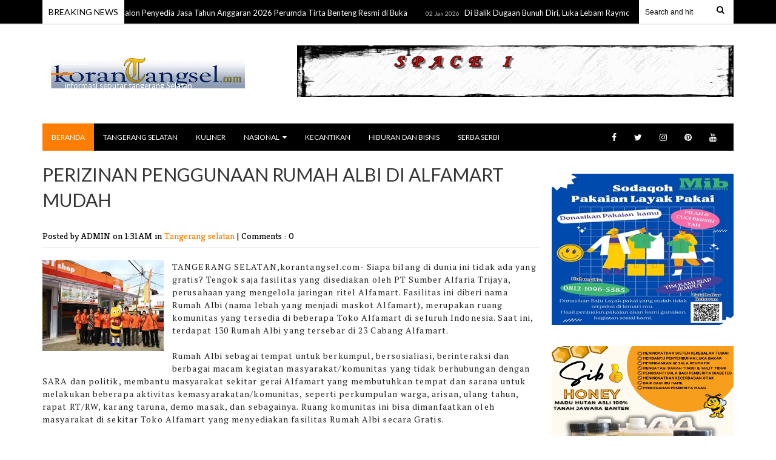

--- FILE ---
content_type: text/html; charset=UTF-8
request_url: http://www.korantangsel.com/2014/08/perizinan-penggunaan-rumah-albi-di.html
body_size: 50123
content:
<!DOCTYPE html>
<html class='v2' dir='ltr' xmlns='http://www.w3.org/1999/xhtml' xmlns:b='http://www.google.com/2005/gml/b' xmlns:data='http://www.google.com/2005/gml/data' xmlns:expr='http://www.google.com/2005/gml/expr'>
<head>
<link href='https://www.blogger.com/static/v1/widgets/335934321-css_bundle_v2.css' rel='stylesheet' type='text/css'/>
<script async='async' crossorigin='anonymous' src='https://pagead2.googlesyndication.com/pagead/js/adsbygoogle.js?client=ca-pub-7734723892871400'></script>
<meta content='width=device-width, initial-scale=1, maximum-scale=1' name='viewport'/>
<link href='http://fonts.googleapis.com/css?family=Kreon:light,regular' rel='stylesheet' type='text/css'/>
<link href='http://fonts.googleapis.com/css?family=Bree%20Serif:400,700' rel='stylesheet' type='text/css'/>
<link href='http://fonts.googleapis.com/css?family=Open+Sans:400' rel='stylesheet'/>
<link href='http://fonts.googleapis.com/css?family=PT+Serif:400,700' rel='stylesheet' type='text/css'/>
<link href='http://fonts.googleapis.com/css?family=Montserrat' rel='stylesheet' type='text/css'/>
<link href='http://fonts.googleapis.com/css?family=Lato:400' rel='stylesheet' type='text/css'/>
<!-- Begin Open Graph metadata -->
<!-- Description and Keywords (start) -->
<meta content='YOUR KEYWORDS HERE' name='keywords'/>
<!-- Description and Keywords (end) -->
<meta content='PERIZINAN PENGGUNAAN RUMAH ALBI DI ALFAMART MUDAH' property='og:title'/>
<meta content='http://www.korantangsel.com/2014/08/perizinan-penggunaan-rumah-albi-di.html' property='og:url'/>
<meta content='article' property='og:type'/>
<meta content='https://blogger.googleusercontent.com/img/b/R29vZ2xl/AVvXsEjkBF9cwPgSa1aqfRMj20-L07HrY6kdPNFblYdi5-W_wcVfmFpg6UX8xPelNI_nqJFsVDmiR5QkY6np6AzZg6AfX8mk9ZWNw_LQGoZeimmwSiZgPEciW5E1XUHRC12j2L3ctEOV8Gu-d067/s1600/ALBI.jpg' property='og:image'/>
<meta content='RANSEL' property='og:site_name'/>
<meta content='http://www.korantangsel.com/' name='twitter:domain'/>
<meta content='PERIZINAN PENGGUNAAN RUMAH ALBI DI ALFAMART MUDAH' name='twitter:title'/>
<meta content='summary_large_image' name='twitter:card'/>
<meta content='https://blogger.googleusercontent.com/img/b/R29vZ2xl/AVvXsEjkBF9cwPgSa1aqfRMj20-L07HrY6kdPNFblYdi5-W_wcVfmFpg6UX8xPelNI_nqJFsVDmiR5QkY6np6AzZg6AfX8mk9ZWNw_LQGoZeimmwSiZgPEciW5E1XUHRC12j2L3ctEOV8Gu-d067/s1600/ALBI.jpg' name='twitter:image'/>
<meta content='PERIZINAN PENGGUNAAN RUMAH ALBI DI ALFAMART MUDAH' name='twitter:title'/>
<!-- End Open Graph metadata -->
<meta content='width=device-width, initial-scale=1, maximum-scale=1' name='viewport'/>
<link href='//maxcdn.bootstrapcdn.com/font-awesome/4.6.3/css/font-awesome.min.css' rel='stylesheet'/>
<link href='//cdn.jsdelivr.net/jquery.slick/1.4.1/slick-theme.css' rel='stylesheet' type='text/css'/>
<title>
PERIZINAN PENGGUNAAN RUMAH ALBI DI ALFAMART MUDAH
        - 
        RANSEL
</title>
<meta content='Your Keywords Here' name='keywords'/>
<style id='page-skin-1' type='text/css'><!--
/*
-----------------------------------------------
Blogger Template Style
Name:   Stylish Magazine
Designer Url - http://www.oddthemes.com
-----------------------------------------------
<Variable name="maincolor" description="Main Color" type="color" default="#FF7D00"/>
<Variable name="backgroundblack" description="Main Color" type="color" default="#000"/>
*/
html, body, div, span, applet, object, iframe, h1, h2, h3, h4, h5, h6, p, blockquote, pre, a, abbr, acronym, address, big, cite, code, del, dfn, em, img, ins, kbd, q, s, samp, small, strike, strong, sub, sup, tt, var, b, u, i, center, dl, dt, dd, ol, ul, li, fieldset, form, label, legend, table, caption, tbody, tfoot, thead, tr, th, td, article, aside, canvas, details, embed, figure, figcaption, footer, header, hgroup, menu, nav, output, ruby, section, summary, time, mark, audio, video {
border: 0;
padding:0;
font-size: 100%;
font: inherit;
vertical-align: baseline;
}
body#layout div.banner.has-dots {
margin-top: -435px;
}
body#layout .footer-widgets .section {
width: 21%;
float: left;
}
body#layout #slider1 {
float: left;
width: 100%;
}
body#layout .topbar {
display: none;
}
body#layout div.widget{margin-top:20px;}
article, aside, details, figcaption, figure, footer, header, hgroup, menu, nav, section { display: block }
ol, ul { list-style: none }
blockquote, q { quotes: none }
blockquote:before, q:before {
content: '';
content: none;
}
article, aside, details, figcaption, figure, footer, header, hgroup, menu, nav, section { display: block }
.picfooter ol, .picfooter ul { list-style: none }
blockquote, q { quotes: none }
blockquote:before, q:before {
content: '';
content: none;
}
table {
border-collapse: collapse;
border-spacing: 0;
}
:focus { outline: 0 }
a:link { -webkit-tap-highlight-color: #FF5E99 }
video, object, embed {
max-width: 100%;
}
iframe { max-width: 100% }
blockquote {
width: 93%;
font-weight: normal;
font-family: Georgia,Serif;
font-size: 13px;
padding: 15px 10px 20px 27px;
position: relative;
margin-top: 25px;
margin-bottom: 10px;
background: #f0f0f0;
text-align: center;
}
blockquote:before {
position: absolute;
content: '"';
font-size: 40px;
width: 50px;
left: -5px;
font-family: Lato;
}
blockquote p { margin-bottom: 10px }
strong, b { font-weight: bold }
em, i, cite {
font-style: italic;
font-family: georgia;
}
small { font-size: 100% }
figure { margin: 10px 0 }
code, pre {
font-family: monospace,consolas,sans-serif;
font-weight: normal;
font-style: normal;
}
pre {
margin: 5px 0 20px 0;
line-height: 1.3em;
padding: 8px 10px;
overflow: auto;
}
code {
padding: 0 8px;
line-height: 1.5;
}
mark {
padding: 1px 6px;
margin: 0 2px;
color: black;
background: #FFD700;
}
address { margin: 10px 0 }
.item-thumbnail img{
max-width: 9999px
}
.widget,.section {
padding:0;
margin:0
}
.item-thumbnail  {
overflow: hidden;
display: block;
width:90px;
height:90px;
}
.item .widget  {
overflow: hidden;
display: block;
}
.Attribution {
display: none
}
.navbar .widget {
display: none! important
}
body#layout #box {
overflow:visible;
float:left;
width:330px;
}
body#layout #box1,body#layout div#box19{
overflow:visible;
float:left;
width:330px;
}
body#layout #box3{
overflow:visible;
float:left;
width:250px;
}
body#layout .bslider{
overflow:visible;
float:right;
width:590px;
}
body, .body-fauxcolumn-outer {
color:#777;
margin:0;
}
a {
color:#222;
text-decoration:none;
}
a:link {
color:#222;
text-decoration:none;
}
a:hover {
color:#000;
text-decoration:none;
}
#head-wrapper23 {
width: 1140px;
display:table;
padding: 20px;
background-color: #fff;
margin: 0 auto;
}
.headline-left{display:none;}
#sidebar-wrapper{background:#fff;}
#content-wrapper{background:#fff;}
#wrap2{background:#fff;}
#head-inner {
background-position: center;
margin-left: auto;
margin-right: auto;
}
#header {
display:table-cell;
vertical-align:middle;
width: 295px;
text-align: left;
padding: 30px 0;
}
#header2 {
display:table-cell;
vertical-align:middle;
width:728px;
text-align:right;
}
.widget-content.popular-posts ul {
list-style: none;
}
#header h1 {
margin:5px 5px 0;
padding:10px 20px 5px 18px;
text-transform:none;
font-family: 'Bree Serif', sans-serif;
color: #000;
font-size:25px;
font-weight:normal
}
#header a {
color:#fff;
text-decoration:none;
}
#header a:hover {
color:#fff;
}
#header .description {
margin:-10px 0 0 23px;
padding:0;
max-width:400px;
text-transform:none;
line-height: .4em;
font:normal 13px Lato;
color: #fff;
}
#outer-wrapper {
width: 1140px;
margin:0 auto;
padding:5px 20px 0px 20px;
text-align:left;
font:normal 14px Lato;
background:#fff;
}
#box3{
max-width:180px;
float:left;
}
#main-wrapper {
width: 820px;
float: left;
word-wrap: break-word;
overflow: hidden;
background:#fff;
}
div#sidebar.sidebar.section div.widget-content.popular-posts>ul>li>a {
color: #474747;
font-style: normal;
}
#sidebar-wrapper {
width: 300px;
float: right;
word-wrap: break-word;
margin-top:8px;
}
h2.date-header {
display:none;
}
.post {
margin:0 0 20px 0;
font-size:14px;
font-weight:400;
font-family:Lato;
color:#555;
}
.post h2 {
margin:15px 0 10px 0;
padding:0 0 4px;
font-size: 30px;
font-family: Lato;
line-height:1.4em;
font-weight:400;
color:#333;
}
.post-body.entry-content span {
font-size: 14px!important;
font-family: PT serif!important;
font-weight: 400!important;
line-height: 21px!important;
letter-spacing: 1.1px;
}
.post h2 a, .post h2 a:visited, .post h2 strong {
display:inline-block;
display:-webkit-inline-block;
text-decoration:none;
font-weight:normal;
}
.post-body {
}
.post-body blockquote {
line-height:1.3em;
}
.post-footer {
}
.comment-link {
}
.post img, table.tr-caption-container {
margin: 0 0 20px;
}
.tr-caption-container img {
border: none;
padding: 0;
}
.post blockquote {
}
.post blockquote p {
}
.post-meta{
padding-bottom:9px;
padding-top: 9px;
font-family: 'Kreon', Arial, sans-serif;
font-weight: normal;
font-size: 15px;
color: #000;
border-bottom: 1px solid #ddd;
margin-bottom: 20px;
}
.post-meta a{
color: #FF7D00;
text-decoration:none;
}
.post-meta a:hover {
color: #FF7D00;
}
.post-meta a:before
{content:" ";}
.showpageOf {
display: none;
}
.showpagePoint {
padding: 10px 14px;
background: #222;
float: left;
color: #fff;
font-size: 14px;
font-weight: bold;
}
.showpage a, .showpageNum a {
padding: 10px 14px;
background: #990000;
float: left;
color: #fff;
font-size: 14px;
font-weight: bold;
text-decoration: none;
}
.showpage a:hover {
background: #222;
color:#fff
}
.showpageNum a:hover {
background: #222;
color:#fff
}
.showpageArea {
text-align:center;
}
#comments{
font-size:13px;
background: #efefef;
margin:0;
padding:15px;
}
#comments h4{display:inline;padding:10px;line-height:40px}
#comments h4,.comments .comment-header,.comments .comment-thread.inline-thread .comment{position:relative}
#comments h4,.comments .continue a{background:#FF7D00;}
#comments h4,.comments .user a,.comments .continue a{font-size:16px}
#comments h4,.comments .continue a{font-weight:normal;color:#fff}
#comments h4:after{content:"";position:absolute;bottom:-10px;left:10px;border-top:10px solid #FF7D00;border-right:20px solid transparent;width:0;height:0;line-height:0}
#comments .avatar-image-container img{border:0}
.comment-thread{color:#111}
.comment-thread a{color:#777}
.comment-thread ol{margin:0 0 20px}
.comment-thread .comment-content a,.comments .user a,.comments .comment-thread.inline-thread .user a{color:#E74C3C}
.comments .avatar-image-container,.comments .avatar-image-container img{
width:48px;
max-width:48px;
height:48px;
max-height:48px
}
.comments .comment-block,.comments .comments-content .comment-replies,.comments .comment-replybox-single{
margin-left:60px
}
.comments .comment-block,.comments .comment-thread.inline-thread .comment{
border:1px solid #ddd;
background:#fff;
padding:10px
}
.comments .comments-content .comment{
margin:15px 0 0;
padding:0;
width:100%;
line-height:1em
}
.comments .comments-content .icon.blog-author{
position:absolute;
top:-12px;
right:-12px;
margin:0;
background-image: url(https://blogger.googleusercontent.com/img/b/R29vZ2xl/AVvXsEjs9fuKWkwGWlE91pdQ2mE6D7dD3cA3aihzanBsk0n0JGCfSoWauoaVZv95jt7MlPtwBaYpEAcYTNfj7UAxxVoO3_hXDVSdIwyA6rsUd7WuwZ_1zhWqzp7qaJtCsXPfNs14IWGvh8ILKhk0/s1600/comment-author.png);
width:36px;
height:36px
}
.comments .comments-content .inline-thread{padding:0 0 0 20px}
.comments .comments-content .comment-replies{margin-top:0}
.comments .comment-content{padding:5px 0;line-height:1.4em}
.comments .comment-thread.inline-thread{
border-left:1px solid #ddd;
background:transparent
}
.comments .comment-thread.inline-thread .comment{width:auto}
.comments .comment-thread.inline-thread .comment:after{
content:"";
position:absolute;
top:10px;
left:-20px;
border-top:1px solid #ddd;
width:10px;height:0px
}
.comments .comment-thread.inline-thread .comment .comment-block{
border:0;
background:transparent;
padding:0
}
.comments .comment-thread.inline-thread .comment-block{margin-left:48px}
.comments .comment-thread.inline-thread .user a{font-size:13px}
.comments .comment-thread.inline-thread .avatar-image-container,.comments .comment-thread.inline-thread .avatar-image-container img{
width:36px;
max-width:36px;
height:36px;
max-height:36px
}
.comments .continue{border-top:0;width:100%}
.comments .continue a{padding:10px 0;text-align:center}
.comment .continue{display:none}
#comment-editor{width:103%!important}
.comment-form{width:100%;max-width:100%}
.comments .comments-content .loadmore,.comments .comments-content {margin:0}
#blog-pager-newer-link {
float: left;
}
#blog-pager-older-link {
float: right;
}
#blog-pager {
text-align: center;
padding:20px;
}
div#blog-pager {
border-top: 1px solid #eee;
text-transform: uppercase;
font-size: 12px;
font-weight: 400;
}
#blog-pager a {
border-bottom: 3px solid #FF7D00;
padding-bottom: 10px;
color: #000;
font-weight: 600;
font-size: 14px;
}
.blog-posts.hfeed {
margin-bottom: 30px;
}
.feed-links {
display:none;
}
.sidebar {
line-height: 1.3em;
}
/* list */
ol{list-style:decimal outside
}
ul{list-style:disc outside
}
li{margin:.5em 0
}
dt{font-weight:bold
}
dd{margin:0 0 .5em 2em
}
.sidebar ul {
padding: 0;
margin: 0;
list-style: none;
}
.sidebar li {
display: block;
}
.Label li{border-bottom: 2px solid #eee;
line-height: 25px;margin-left:15px;position:relative;}
.Label li:after{
content: "";
width: 0%;
height: 2px;
background: #FF7D00;
display: block;
position:absolute;
bottom: -2px;
z-index: 999;
-webkit-transition: all 0.5s ease;
-moz-transition: all 0.5s ease;
-o-transition: all 0.5s ease;
transition: all 0.5s ease;
}
.Label li:hover:after{width:100%;}
.main .Blog {
border-bottom-width: 0;
}
.cloud-label-widget-content {
float:left;
margin-bottom:8px;
padding:0px 0px 0px 0px;
border:0;
}
.cloud-label-widget-content li, .cloud-label-widget-content a {
background: #8B8B8B;
border: 1px solid #DFDFDF;
color: #fff;
float: left;
font-family: 'Lato', sans-serif;
font-size: 13px !important;
margin: 4px 4px 0 0;
padding: 7px 7px;
text-decoration: none;
-webkit-transition: all 0.4s ease 0s;
-moz-transition: all 0.4s ease 0s;
-ms-transition: all 0.4s ease 0s;
-o-transition: all 0.4s ease 0s;
transition: all 0.4s ease 0s;
}
.cloud-label-widget-content a:hover {
background: #4A86B8;
color: #fff;
border: 1px solid #4A86B8;
}
.status-msg-wrap{
display:none;
}
.BlogArchive #ArchiveList ul li{
list-style: none;
display: block;
padding: 5px 0 5px 15px;
text-decoration: none;
text-shadow: -1px -1px 0 #EEEEEE;
}
#BlogArchive1_ArchiveMenu {
width: 100%;
border: 1px solid #ddd;
background: #eee;
padding: 10px;
}
.FollowByEmail .follow-by-email-inner {
position: relative;
margin-top:10px;
}
.follow-by-email-inner:before {
content: &quot;Enter Your Email and Join Our Email Subscriber List, Its Spam Free Secuer Email System&quot;;
font-size: 13px;
}
.button:hover,a.button:hover,#main-content input[type=&quot;submit&quot;]:hover{background:#444!important;text-decoration:none!important}
.FollowByEmail .follow-by-email-inner .follow-by-email-address {
border: 1px solid #ddd;
border-radius: 0;
font-size: 13px;
height: 35px;
padding-left: 10px;
width: 95%
}
.FollowByEmail .follow-by-email-inner .follow-by-email-submit {
background: #E44E4F;
border: 0 none;
border-radius: 0;
color: #FFF;
cursor: pointer;
font-size: 13px;
height: 38px;
margin: 5px 3px;
width: 70px;
z-index: 0;
}
.pluginCountButton{min-width: 14px;}
.FollowByEmail .follow-by-email-inner .follow-by-email-submit:hover {
background: #333333;
}
.container {
background-color: #fff;
width: 100%;
overflow:hidden;
margin: 0 auto;
}
.footer-widgets {
overflow: hidden;
padding: 20px;
margin: 0;
}
.footer-widgets .yinks_narrow {
border-top: 1px solid #eee;
}
.footer-widgets ul li a {
color:#000;
font-family: Lato;
font-size:13px;
}
.widget-content {
font-family: sans-serif;
font-size: 12px;
line-height: 1.5;
color: #5f6569;
}
.label-size {
line-height: 2.5;
}
div#Label3.widget.Label span.label-size>a {
float: left;
background:none;
font-size: 13px !important;
margin: 4px 4px 0 0;
padding: 7px 7px;
text-decoration: none;
-webkit-transition: all 0.4s ease 0s;
-moz-transition: all 0.4s ease 0s;
-ms-transition: all 0.4s ease 0s;
-o-transition: all 0.4s ease 0s;
transition: all 0.4s ease 0s;
border: 1px solid #b1b1b1;
}
div#Label3.widget.Label div.widget-content.cloud-label-widget-content {
margin-top: -15px;
}
div#Label3.widget.Label span.label-size>a:hover {
float: left;
font-size: 13px !important;
margin: 4px 4px 0 0;
padding: 7px 7px;
text-decoration: none;
-webkit-transition: all 0.4s ease 0s;
-moz-transition: all 0.4s ease 0s;
-ms-transition: all 0.4s ease 0s;
-o-transition: all 0.4s ease 0s;
transition: all 0.4s ease 0s;
border: 1px solid #fff;
}
div.f-widget.f-widget-2 div.widget-content.popular-posts>ul>li>a {
color: #eee;
font-style: normal;
}
div.widget-content.popular-posts>ul>li>a {
color: #DAFDFD;
font-style: normal;
}
div.widget-content.popular-posts>ul>li>a:hover {
color: #fff;
font-style: normal;
}
.box100 span.tity {
position: relative;
text-transform: uppercase;
letter-spacing: 2px;
font-family: 'PT Serif', serif;
font-weight: 400;
}
.postTitle a {
font-size: 16px;
font-weight: 400;
}
.footer-widgets h2 {
line-height: 1.2;
font-weight: 500;
font-size: 16px;
font-family: 'Lato', sans-serif;
color: #5F5F5F;
position: relative;
}
.footer-widgets ul li a:visited {
color:#000;
}
.f-widget {
width: 30%;
float: left;
position: relative;
color: #fff;
font-family: Lato;
font-size:13px;
margin-right: 2.5%;
padding-bottom:20px;
}
.footer-widgets .last {
float: left;
position: relative;
margin-right: 0;
border:none;
overflow:hidden;
}
.footer-widgets .last .widget a {
color:#fff;
}
.social-icons{
text-align:center;
}
.social-icons a{
position:relative;
margin:0;
opacity:.7;
}
.social-icons a:hover{ opacity:1;}
.social-icons.icon_24 img{
width:24px;
height:24px;
}
.social-icons.icon_16 img{
width:16px;
height:16px;
}
.social-icons.icon_flat{
float:left;
margin:4px 0 0 0;
}
.social-icons.icon_flat a{
background:url(https://blogger.googleusercontent.com/img/b/R29vZ2xl/AVvXsEgBaC7z4DgvuLAi_yjSCFEypvajmpOkHsFKBlZWlZRogIxQFu_N923zVEXq_urR_NIRXqCMh57zrPnrSunW8P5v1UWS8z5BpbOBzBsFX97NQL6jrFsdDqHgZi_fxTaKEE7jqcMwK4ha78tE/s1600/social-icons.png) no-repeat top left;
width: 20px;
height: 20px;
}
.social-icons.icon_flat a:hover{ opacity:.6;}
.icon_flat a.google-tieicon{background-position:-38px 1px;}
.icon_flat a.facebook-tieicon{background-position:left 0;}
.icon_flat a.twitter-tieicon{background-position:-76px 1px;}
.icon_flat a.youtube-tieicon{background-position:-38px -82px;}
.icon_flat a.dribbble-tieicon{background-position:-121px -82px;}
.icon_flat a.rss-tieicon{background-position:left -123px;}
.icon_flat a.pinterest-tieicon{background-position:-76px -123px;}
.icon_flat a.instagram-tieicon{background-position:left -209px;}
a.ttip, a.tooldown{display:inline-block;}
.contact-form-button{
border-radius:3x !important;
width:95%;
margin-top:10px;
}
.contact-form-name,.contact-form-email,.contact-form-email-message{
max-width:95%;
margin-bottom:5px;
color:#333;
}
.contact-form-email:hover,.contact-form-name:hover,.contact-form-email-message:hover{
box-shadow:none
}
input:focus,.contact-form-email-message{
box-shadow:none
}
.contact-form-email-message{
border:none !important;
border-top:0px;
border:0px
}
.contact-form-email, .contact-form-name{
border:none;
background:#fff;
border:none !important;
padding:5px;
}
.contact-form-name, .contact-form-email, .contact-form-email-message{
background:#fff;
padding:5px;
}
.contact-form-button-submit{
background:#990000;
background-color:#990000!important;
border:none !important;
box-shadow:none !important;
border-radius:none !important
}
#credit{
z-index: 9999;
font-family: 'Lato', sans-serif;
font-size: 14px;
/* color: #333; */
/* overflow: hidden; */
/* margin: 0 auto; */
/* clear: both; */
position: fixed;
right: 15px;
bottom: 15px;
}
.lefts{
text-align: center;
padding: 20px 0;
color: #fff;
font-size: 14px;
width: 100%;
background-color: #000000;
font-family: lato;
font-weight: 400;
text-transform: uppercase;
}
.lefts a {
color: #FF7D00;
}
#credit a{
color:#007BC0;
text-decoration:none;
}
#credit a:hover{
color:#fff;
text-decoration:none
}
.popular-posts img {
-webkit-transition: -webkit-transform .3s ease-out;
-moz-transition: -moz-transform .3s ease-out;
-o-transition: -o-transform .3s ease-out;
transition: transform .3s ease-out;
margin: 0 5px 0 0;
width:100%;
height:100%;
}
.popular-posts img:hover{
-webkit-transform: scale(1.1);
-moz-transform: scale(1.1);
-o-transform: scale(1.1);
-ms-transform: scale(1.1);
transform: scale(1.1);-webkit-transition: -webkit-transform .3s ease-out;
-moz-transition: -moz-transform .3s ease-out;
-o-transition: -o-transform .3s ease-out;
transition: transform .3s ease-out;
}
.popular-posts .item-thumbnail-only{display: table;}
.popular-posts .item-title {
font-size: 14px ;
display: table-cell;
vertical-align: middle;
text-transform: uppercase;
color:#000;
font-weight: 900;
}
.popular-posts dd {
border-bottom: 1px solid #eee;
padding: 8px 0 4px;
}
#menu{
background: #e0e0e0;
color: #999;
height: 44px;
z-index:9;
width:1140px;
margin:0 auto;
border-bottom: 2px solid #BBB;
}
#menu ul,#menu li{margin:0 auto;padding:0 0;list-style:none}
#menu ul{height:50px;width:1180px}
#menu li{float:left;display:inline;position:relative;font-family: 'Lato', serif;
text-transform: uppercase;
font-size: 14px;}
#menu a{display: block;
line-height: 44px;
padding: 0 19.5px;
text-decoration: none;
color: #3B3B62;
}
#menu li a:hover{
background: #C8C8C8;
}
li.home a{background:#C8C8C8;}
#menu label{font:bold 30px Lato;display:none;width:35px;height:36px;line-height:36px;text-align:center}
#menu label span{font-size:16px;position:absolute;left:35px}
#menu ul.menus{
height: auto;
overflow: hidden;
width: 190px;
background: #c8c8c8;
position: absolute;
z-index: 999;
display: none;
}
#menu ul.menus li{
display: block;
width: 100%;
font:bold 12px Lato;
text-transform: none;
text-shadow: none;
}
#menu ul.menus a{
color: #3b3b3b;
line-height: 35px;
}
#menu li:hover ul.menus{display:block}
#menu ul.menus a:hover{
background: #B7B7B7;
color: #3b3b3b;
-webkit-transition: all .1s ease-in-out;
-moz-transition: all .1s ease-in-out;
-ms-transition: all .1s ease-in-out;
-o-transition: all .1s ease-in-out;
transition: all .1s ease-in-out;
}
@media screen and (max-width: 800px){
#menu{position:relative}
#menu ul{background:#111;position:absolute;top:100%;right:0;left:0;z-index:3;height:auto;display:none}
#menu ul.menus{width:100%;position:static;padding-left:20px}
#menu li{display:block;float:none;width:auto; font:normal 0.8em Lato;}
}
.headline-wrapper{
background: #000000;
width: 100%;
height: 39px;
border-bottom: 2px solid #F1F1F1;
color: #fff;
margin: 0 auto;
}
.headline{
width: 1140px;
line-height: 1.9em;
text-align: left;
font-family: 'Lato', sans-serif;
font-weight: normal;
color: #ccc;
text-transform: none;
overflow: hidden;
clear: both;
margin: 0 auto;
padding: 10px auto;
font-size: 14px;
}
.headline a{
color: #fff;
font-size: 13px;
font-weight: normal;
text-decoration: none;
margin-left: 8px
}
.headline a:hover{
color: #FF7D00;
text-decoration: none
}
.headline-left{
float:left;
width:73%;
padding:8px 0 0;
position:relative;
overflow:hidden;
}
.part2{
width:300px;
float:left;
margin-bottom:10px;
}
.part23 .cont.topLists figure{width: 300px;
float: left;
position: relative;
height: 190px;}
.part23 .cont.topLists figure {
width: 300px;
float: left;
position: relative;
height: 199px;
top: 10px;
margin:0;
}
.part23 .topListimages {
height: 189px;
overflow: hidden;
text-align: center;
margin-bottom: 10px;
}
.part23 .part2 {
width: 300px;
float: left;
margin-top: 0px;
margin-bottom: 10px;
}
.part23 .toptext a {
color: #fff;}
.part23 .toptext{width: 290px;
text-align: left;
position: relative;
top: -57px;
left: 5px;
background: rgba(0, 0, 0, 0.17);
/* color: #fff; */
padding-left: 5px;}
.part23 {
width: 26.5%;
float: left;
/* margin-top: 15px; */
/* margin-bottom: 10px; */
margin-left: 12px;
}
.part2 .opinion .cont h2{
color:#fff;
width:300px;
font-size:14px;
text-align:left;
padding:0 0;
overflow:hidden;
}
.part2 h2{
padding: 9px 0;
margin-left: 0px;
position: relative;
color: #333;
text-transform: uppercase;
font-size: 16px;
letter-spacing: 2px;
font-family: 'PT Serif', serif;
font-weight: 400;
}
.part2 .opinion .cont{
width:300px;
overflow:hidden;
}
.cont.topLists{
margin-top:0px;
}
.cont.topLists .topimages .images{ margin:10px 0;}
.toptext{ width:300px; text-align:left; }
.toptext a{ font: 400 16px Lato , sans-serif; color:#555}
figure figcaption .toptext a span{font:normal 14px Lato, Arial, sans-serif !important;}
.topimages{padding-bottom:4px; margin-bottom:0px;}
.topListimages{ height:160px; overflow:hidden; text-align:center; margin-bottom:10px;}
.topListimages a { display:block; margin:0 auto;}
.author{ margin-top:3px; text-align:center; font:10px Lato, Helvetica, sans-serif;}
.author a{color:#fff; font-weight:normal;}
.author span{color:#9f9f9f;}
.topimages .author a{color:#0099ff;}
.cont.topLists figure{width:300px; float:left; position:relative;}
img.cover {
display:inline;
position:relative;
left:0;
top:9px;
right:0;
bottom:0;
opacity:1;
filter:progid:DXImageTransform.Microsoft.Alpha(Opacity=100);
-webkit-transition: all 0.3s ease-out;    /* Saf3.2+, Chrome */
-moz-transition: all 0.3s ease-out;  /* FF4+ */
-ms-transition: all 0.3s ease-out;  /* IE10 */
-o-transition: all 0.3s ease-out;  /* Opera 10.5+ */
transition: all 0.3s ease-out;
}
img.sliderpost:hover {
-webkit-transform: scale(0.99);
-moz-transform: scale(0.99);
-o-transform: scale(0.99);
-ms-transform: scale(0.99);
transform: scale(0.99);
transition: .3s;
}
a.odd-image{-webkit-transition: -webkit-transform .3s ease-out;
-moz-transition: -moz-transform .3s ease-out;
-o-transition: -o-transform .3s ease-out;
transition: transform .3s ease-out;}
a.odd-image:hover {
-webkit-transform: scale(1.1);
-moz-transform: scale(1.1);
-o-transform: scale(1.1);
-ms-transform: scale(1.1);
transform: scale(1.1);
}
.latestpost{
font-family: Lato;
font-size:18px;
overflow:hidden;
color:#000;
margin-bottom:9px;
}
.latestpost h4{
padding: 10px 0;
margin-bottom:10px;
margin-left: 0px;
position: relative;
color: #333;
text-transform: uppercase;
font-size: 16px;
letter-spacing: 2px;
font-family: 'PT Serif', serif;
font-weight: 400;
}
.latestpost .title:before,#sidebar-wrapper .title:before {
position: absolute;
content: '';
bottom: -1px;
left: 0;
width: 36px;
height: 3px;
background: #FF7D00;
}
.latestpost .title,#sidebar-wrapper .title{
position:relative;
border-bottom: 1px solid #ededed;
}
#thumb-wrapper {
width: 100%;
overflow: hidden;
margin-bottom:15px;
}
#box {
width: 32.77%;
margin-right: 1%;
float: left;
padding: 3px 7px 5px 0;
overflow: hidden;
}
#box1 {
width: 32%;
margin-right: 1%;
float: left;
padding: 3px 7px 5px 0;
overflow: hidden;
}
#box19 {
width:32%;
float: left;
padding: 3px 0px 5px 0px;
overflow: hidden;
}
.box .widget h2, .box1 .widget h2{
margin-left:0px;
padding-top:1px;
padding-bottom:10px;
border-bottom:1px solid #ededed;
position:relative;
color:#333;
text-transform:uppercase;
font-size:16px;
letter-spacing:2px;
font-family: 'PT Serif', serif;
font-weight: 400;
}
.box .widget, .box1 .widget, a {
color:#393939;
margin: 0 auto;
}
.yinks{
width: 820px;
overflow:hidden;
margin:5px 0;
padding:0
}
.yinks .left{
float:left;
font-size: 13px;
font-family:Lato;
padding:10px 0
}
.yinks .right{
float:right;
font-size: 12px;
padding:10px 5px
}
.yinks_wide{
width:100%;
}
.yinks_wide .thumb{
padding-bottom:-25px;
width:100%;
height:200px;min-height:200px;
overflow:hidden;
}
.yinks_wide img{
display:block;
width:100%;
min-height:220px;
}
.yinks_narrow{
width:100%;
padding-bottom:6px
}
.yinks_narrow .thumb{
float:left;
margin-right:7px;
margin-bottom: 5px;
height:120px;
width:150px;
overflow:hidden;
}
.yinks_narrow .featuredTitle:hover {
padding-left: 10px;
}
.yinks_narrow .featuredTitle{
font: normal 14px Lato;
color: #555;
padding: 5px 0;
margin: 10px 0;
font-weight: 400;
transition: .2s;
-webkit-transition: .2s;
-moz-transition: .2s;
-o-transition: .2s;
}
.yinks_narrow .featuredTitle a:hover{
color:#000
}
.yinks_wide .featuredPostMeta{
float:right
}
.yinks h2 a,.yinks h2 a:visited{
color:#333;
font-family: 'Lato', Serif;
font-weight:400;
font-size: 18px;
}
.yinks_narrow .featuredTitle a{
color:#555
}
.yinks1{
width: 100%;
overflow:hidden;
margin: 0;
padding:0
}
span.day {
color: #aaa;
font-weight: 400;
}
.yinks1 .left{
float:none;
font-size: 14px;
font-family:Lato;
padding:  0;
font-weight:400;
}
.yinks1 .right{
float:none;
font-size: 12px;
padding: 0px
}
.yinks1_wide{
width:100%;
}
.yinks1_wide .thumb{
padding-bottom:5px;
}
.yinks1_wide img{
display:block
}
.yinks1_narrow{
width:390px;
padding-bottom:6px
}
.yinks1_narrow .thumb{
float:left;
margin-right:7px;
}
.yinks1_narrow .featuredTitle{
font:normal 16px Lato;
color:#333
}
.yinks1_narrow .featuredTitle a:hover{
color:#000
}
.yinks1_wide .featuredPostMeta{
float:left;
}
.yinks1 h2 a,.yinks1 h2 a:visited{
color:#333;
font-family: Lato;
font-weight:400;
font-size: 18px;
}
.yinks1_narrow .featuredTitle a{
color:#555
}
.news_imagez {
margin-bottom:20px;
}
.news_imagez .news_imagez_list {
overflow: hidden;
margin-right:-13px;
}
.news_imagez .news_imagez_list li {
float: left;
margin-right: 9px;
margin-bottom: 9px;width:268px; height:160px;
list-style:none;
overflow:hidden;
}
.news_imagez .news_imagez_list li a {
display: block;
}
.news_imagez .news_imagez_list li img {
padding: 0px;
border: 0px solid #eee;
}
.news_imagez .news_imagez_list li img {
width: 267px;
height: auto;
max-height: 160px;
min-height: 160px;
}
.box6{
width: 820px;
}
.box6 h2{
padding: 0px 0;
border-bottom: 2px solid #c5c5c5;
margin-left: 0px;
position: relative;
color: #333;
text-transform: uppercase;
font-size: 20px;
font-family: 'Lato', serif;
font-weight: 500;
}
#carousel {
width: 820px;
position: relative;
margin: 0 auto;
height:270px;
}
#carousel .content {
position: relative;
left: 0px;
width: 820px;
overflow:hidden;
}
.crosscol h2{
padding: 0px 0;
border-bottom: 2px solid #c5c5c5;
margin-left: 0px;
position: relative;
color: #333;
text-align: left;
text-transform: uppercase;
font-size: 20px;
font-family: 'Lato', serif;
font-weight: 500;
}
#carousel ul{
width:10000px;
position: relative;
overflow:hidden;
margin-top:0px;
}
#carousel ul li {
display: block;
float: left;
margin:0;
margin-right:12px;
width: 265px;
overflow: hidden;
height:155px;
}
#carousel .thumb{
height:80px;
width: 236px;
}
#carousel  #previous_button {
position: absolute;
bottom:54px;
left: 0px;
width: 40px;
height: 40px;
cursor: pointer;
background: url(https://blogger.googleusercontent.com/img/b/R29vZ2xl/AVvXsEiZ5qbVhBNMtvmJaHUmoofo4XEN-O4unV7lasFaZUcm52cNHer-d1w6ZT-vj7t0-JcABdSxey1647f40Hky1is2_AZgDXA_8t3rVnTsMPE_UmTVWwXlDbNWm4KwAdz4jJUdzwU9iXu_BzuC/s1600/slider_direction.png) no-repeat;
z-index:990;
}
#carousel #next_button {
position: absolute;
bottom:54px;
right:1px;
width: 40px;
height: 40px;
cursor: pointer;
background: url(https://blogger.googleusercontent.com/img/b/R29vZ2xl/AVvXsEiZ5qbVhBNMtvmJaHUmoofo4XEN-O4unV7lasFaZUcm52cNHer-d1w6ZT-vj7t0-JcABdSxey1647f40Hky1is2_AZgDXA_8t3rVnTsMPE_UmTVWwXlDbNWm4KwAdz4jJUdzwU9iXu_BzuC/s1600/slider_direction.png) no-repeat;
background-position:100% 0;
z-index:990;
}
#carousel #next_button:hover, #previous_button:hover {
-ms-filter: "progid: DXImageTransform.Microsoft.Alpha(Opacity=80)";
filter: alpha(opacity=80);
opacity: 0.8;
transition: opacity .25s ease-in-out;
-moz-transition: opacity .25s ease-in-out;
-webkit-transition: opacity .25s ease-in-out;
}
#carousel ul li a.slider_title{
opacity:0.9;filter:alpha(opacity = 70);padding:3px 8px;overflow:hidden;
color:#fff;
float:left;
height:65px;
width:220px;
text-align:left;
font:normal 14px Lato;
margin-top:15px;
width:100%;
background: -moz-linear-gradient(top,rgba(0,0,0,0) 0%,rgba(0,0,0,0.90) 98%);
background: -webkit-gradient(linear,left top,left bottom,color-stop(0%,rgba(0,0,0,0)),color-stop(100%,rgba(0,0,0,0.65)));
background: -webkit-linear-gradient(top,rgba(0,0,0,0) 0%,rgba(0,0,0,0.90) 98%);
background: -o-linear-gradient(top,rgba(0,0,0,0) 0%,rgba(0,0,0,0.90) 98%);
background: -ms-linear-gradient(top,rgba(0,0,0,0) 0%,rgba(0,0,0,0.90) 98%);
background: linear-gradient(to bottom,rgba(0,0,0,0) 0%,rgba(0,0,0,0.90) 98%);
filter: progid:DXImageTransform.Microsoft.gradient(startColorstr='#00000000',endColorstr='#a6000000',GradientType=0);
}
#carousel ul li a.slider_title:hover{
color:#e2e2e2;
}
.lb-overlay-wrapper {
background: #f8f9f5;
border: 5px solid #f4f5f1;
border-radius: 5px;
margin-bottom: 30px;
position: relative;
text-align: center;
}
.error-404-title {
font-family: 'Bree Serif', sans-serif;
font-weight: normal;
font-size: 60px;
color: #4d4d4d;
text-align: center;
padding: 30px 0px 38px 0px ;
/* responsive phone */
}
@media (max-width: 767px) {
.error-404-title {
font-size: 30px;
line-height: 40px;
}
}
.error-404-sub-title {
font-family: 'Bree Serif', sans-serif;
font-weight: normal;
font-size: 24px;
line-height: 30px;
color: #a6a6a6;
text-align: center;
padding: 0 0 40px 0;
}
.error-404-sub-sub-title {
text-align: center;
margin-bottom: 70px;
}
.error-404-sub-sub-title a {
color: white;
padding: 7px 14px 8px 14px;
margin-left: 10px;
background-color: #FF7D00;
}
.error-404-sub-sub-title a:hover {
color: white;
background-color: #555555;
text-decoration: none !important;
}
.error-404-head {
text-align: center;
}
.block-grid-1{
font-size:13px;
color:#333;
font-family:Lato;
margin-top:10px;
padding-top:15px;
list-style:none;
}
#related-posts{
float:left;
width:auto;
margin-bottom:40px;
}
#related-posts h5{
font: 18px Lato ;
color: #fff;
font-weight: normal;
background-color: #636363;
text-align: center;
padding: 12px 0;
margin-bottom: 5px;
border-bottom:2px solid #FF7D00;
}
#related-posts .related_img {
padding:0px;
width:195px;
height:120px;
}
#related-posts .related_img:hover{
opacity:.7;
filter:alpha(opacity=70);
-moz-opacity:.7;
-khtml-opacity:.7;
}
.box3{
width:180px;
}
.box3 h2{
background: #151515;
border-bottom:5px solid #990000;
padding:12px 0;
margin-bottom:-10px;
font:normal normal 18px Lato;
text-transform: uppercase;
text-align:center;
font-weight: normal;
font-size: 18px;
color:#fff;
}
.block-grid-1{
font-size:14px;
color:#333;
font-family:Lato;
margin-top:0;
padding-top:5px;
list-style:none;
}
.bslider{
width:620px;
float:right;
margin-top:1px;
}
@media screen and (max-width:1024px) and (min-width:768px) {
#head-wrapper23 {
max-width:860px;
height:auto;
}
#menu a {
padding: 0 6px;}
#header, #header .description{
float:none;
text-align:center;
margin:0 auto;
display:block;
}
#head-wrapper23{display:block;}
#header2{
max-width:100%;
text-align:center;
float:none;
margin:0 auto;
}
#header h1{
margin:0;
padding:0;
}
.headline-wrapper, .headline{
width:100%;
}
.headline-left{
max-width:40%;
}
.search-block{right: 32%;}
#menu, #menu ul{
width:860px;
}
#carousel, #carousel .content{
max-width:860px;
margin: 0 auto;
}
#outer-wrapper {
max-width: 820px;
margim-bottom:40px;
}
#sidebar-wrapper{
width:100%;max-width:100%;
float:left;
}
.container, #credit {
}
.footer-widgets .last{width:21%;}
.part2 {
width:100%;
}
.part2 .opinion .cont{
margin:0 auto;
}
}
@media only screen and (max-width:768px){
#head-wrapper23 {
max-width:660px;
height:auto;
}
#sidebar-wrapper{margin-right: 160px;}
#header, #header .description{
float:none;
text-align:center;
margin:0 auto;
}
#header2{
max-width:100%;
text-align:center;
float:none;
margin:0 auto;
padding:10px 0;
}
.headline-wrapper, .headline{
width:100%;
}
img#add {
margin-left: -54px;
}
.headline-left{
max-width:38%;
}
#menu, #menu ul{
width:660px;
}
#outer-wrapper {
max-width: 620px;
}
#main-wrapper{
width:100%;
}
.post img{
width:100%;
height:auto;
float:left;
}
.container, #credit {
}
#box3, #carousel{
display:none;
}
.bslider{
float:left;
}
#thumb-wrapper, #box6{
width:400px;
margin:0 auto;
}
.yinks{
width:400px;
margin:0 auto;
}
}
@media only screen and (max-width:600px){
#head-wrapper23 {
max-width:500px;
height:auto;
}
.f-widget{width:46%;}
#add{display:none;}
#header, #header .description{
float:none;
text-align:center;
margin:0 auto;
}
#header2{
max-width:100%;
text-align:center;
float:none;
margin:0 auto;
padding:10px 0;
}
.headline-wrapper, .headline{
}
.headline-left{
max-width:100%;
}
#menu, #menu ul{
width:500px;
}
#outer-wrapper {
max-width: 460px;
}
#main-wrapper{
float:left;
width:460px;max-width:460px;
padding:0;
margin:0;
}
#thumb-wrapper {
max-width:400px;
margin:0 auto;
}
.container, #credit {
}
.search-block{
display:none;
}
.bslider{
float:left;
width:460px;
}
#box, #box1, #box19{
width:100%;}
.box6{
width:400px;max-width:400px;
}
#sidebar-wrapper{margin-left: 70px;float:left;}
.yinks{
max-width:400px;
}
.footer-widgets .last {
width:42%;
}
#credit .left, #credit .right{
width:100%;
float:none;
text-align:center;
padding:0;
margin:0 auto;
}
.social-icons.icon_flat{
float:none;
text-align:center;
}
}
@media screen and (max-width:480px){
#head-wrapper23 {
max-width:400px;
height:auto;
}
#sidebar-wrapper {
margin-left: 0;
float: left;
}
.f-widget {
width: 100%;
}
.footer-widgets .last {
width: 100%;
}
#header{
padding-bottom:15px;
}
.headline-wrapper, .headline{
}
.headline-left{
max-width:50%;
}
#menu, #menu ul{
width:400px;
}
#outer-wrapper {
max-width: 360px;
}
#main-wrapper{
float:left;
width:360px;max-width:360px;
padding:0;
margin:0;
}
.bslider{
width:360px;
}
#thumb-wrapper {
max-width:360px;
margin:0 auto;
}
.yinks_wide, .yinks1_wide, .yinks1_narrow{
width:360px;
float:none;
}
.yinks_narrow{
display:none;
}
.container, #credit {
}
.box6{
width:360px;max-width:360px;
float:left;
}
}
@media screen and (max-width:384px){
#head-wrapper23 {
max-width:300px;
height:auto;
}
#header{
max-width:350px;
}
#header h1 {
font-size:30px;
}
#header .description {
}
.headline-wrapper, .headline{
}
.headline-left{
max-width:30%;
}
#menu, #menu ul{
width:350px;
}
#outer-wrapper {
max-width: 310px;
}
#main-wrapper{
float:left;
width:310px;max-width:310px;
padding:0;
margin:0;
}
#box, #box1{
width:300px;
}
.yinks_wide, .yinks1_wide, .yinks1_narrow{
width:300px;
float:none;
}
#thumb-wrapper {
max-width:310px;
margin:0 auto;
}
.container, #credit {
}
.footer-widgets h2 {
font-size:12px;
}
.box6{
width:350px;max-width:350px;
float:left;
}
}
/*Flicker Image Gallery
-----------------------------------------------------------------*/
.flickr_plugin {
width: 300px;
}
.flickr_badge_image {
float: left;
height: 55px;
margin: 5px;
width: 55px;
}
.flickr_badge_image a {
display: block;
}
.flickr_badge_image a img {
display: block;
width: 100%;
height: auto;
-webkit-transition: opacity 100ms linear;
-moz-transition: opacity 100ms linear;
-ms-transition: opacity 100ms linear;
-o-transition: opacity 100ms linear;
transition: opacity 100ms linear;
}
.flickr_badge_image a img:hover {
opacity: .7;
}
.d-header {
margin-top: -1px;
}
.ccounter {
margin-top: -1px;
}
div#Label3.widget.Label a {
color: #F0F0F0;
}
.selectnav {
display:none;
}
div#h8 {
float: left;
line-height: 39px;
padding: 0 10px;
background: #fff;
color: #000;
}
.le_social {
float: right;
line-height: 40px;
}
.headline-left span {
font-size: 10px;
color: #ccc;
margin-left:30px;
}
.topbar{
background: #000000;
height: 45px;
width: 100%;
position:relative;
z-index: 9999;
border-bottom: none;transition: all 0.3s linear;
-moz-transition: all 0.3s linear;
-webkit-transition: all 0.3s linear;
}
ul#navigation li:hover ul {
display: block;
}
div#top-social a {
padding:13px;
color:#fff;
}
div#top-social {
padding: 14px 15px;
}
div#top-social a:hover {
color:#FF7D00;
}
.lefttop{float:left;}
.socialtop{float:right;position:relative;}
#navtop{display:block;height:auto;position:relative;}
#navtop ul{display:inline-block;font-size:0;text-align:center;position:relative;z-index:9999;background:inherit}
#navtop ul a{display: block;
font-weight: 400;
padding: 15px;
color: #fff;
font-size: 12px;
text-transform:uppercase;
transform: translateY(0px);
-webkit-transform: translateY(0px);
font-family: &#39;Merriweather&#39;, serif;
transition: all 150ms ease-in-out;
-webkit-transition: all 150ms ease-in-out;}
#navtop ul li{position:relative;float:left;margin:0;padding:0;position:relative;display:inline-block;font-size:16px}
#navtop ul li.current-menu-item a{color:#fff}
#navtop ul a:hover{color:#000;filter: alpha(opacity=100);
transform: translateY(0px);
-webkit-transform: translateY(0px);}
#navtop ul ul{background:#333031;border:none;display:none;position:absolute;top:100%;left:0;padding:0;transform: translateY(-10px);
-webkit-transform: translateY(-10px);
transition: transform 250ms, opacity 200ms;
-webkit-transition: -webkit-transform 250ms, opacity 200ms;}
#navtop ul ul li{float:none;width:200px;border-bottom: 1px solid #484848;}
#navtop ul ul a{line-height:120%;padding:10px 15px;color:#fff;  border-top: 1px solid #3C3C3C;}
#navtop ul ul ul{top:0;left:100%}
#navtop ul li:hover > ul{display:block;filter: alpha(opacity=100);
transform: translateY(0px);
-webkit-transform: translateY(0px);}
#navtop>ul>li:first-child{background:#FF7D00;}
#navtop ul li.current-menu-item a{
background: #181818;
}
#navtop ul>li:hover{
background:#FF7D00;
color:#fff;
}
#navtop ul li a:hover{color:#fff;}
#navtop ul ul a:first-child{border:none;}
.FollowByEmail .follow-by-email-inner .follow-by-email-address{
margin: 0px 0px 12px;
background-image: url(https://blogger.googleusercontent.com/img/b/R29vZ2xl/AVvXsEiAIyTVmV6TO0Z_1gKM1-6lq4OBVT-ck9QemSDrf_X_VhDURPZfpyk22Te52WJlHkwOxlSBM6bMl7ecO8ic8GBpYDfYkX1MrMzU9rJZaUIddWTNwvA5uf1ui8vdw1XGCphc13QMOVFmIqaP/s1600/newsletter.gif);
background-repeat: no-repeat;
background-position: center left;
padding-left: 48px;
font-size:15px;
width:75%;
margin-top:10px;
}
/* slicknav */
/*
Mobile Menu Core Style
*/
.slicknav_btn { position: relative; display: block; vertical-align: middle;  line-height: 1.125em; cursor: pointer; }
.slicknav_menu  .slicknav_menutxt { display: block; line-height: 1.188em; float: left; }
.slicknav_menu .slicknav_icon { float: left; }
.slicknav_menu .slicknav_no-text { margin: 0 }
.slicknav_menu .slicknav_icon-bar { display: block; width: 1.125em; height: 0.125em; -webkit-border-radius: 1px; -moz-border-radius: 1px; border-radius: 1px; -webkit-box-shadow: 0 1px 0 rgba(0, 0, 0, 0.25); -moz-box-shadow: 0 1px 0 rgba(0, 0, 0, 0.25); box-shadow: 0 1px 0 rgba(0, 0, 0, 0.25); }
.slicknav_btn .slicknav_icon-bar + .slicknav_icon-bar { margin-top: 0.188em }
.slicknav_nav { clear: both }
.slicknav_nav ul,
.slicknav_nav li { display: block }
.slicknav_nav .slicknav_arrow { font-size: 0.8em; margin: 0 0 0 0.4em; }
.slicknav_nav .slicknav_item { cursor: pointer; }
.slicknav_nav .slicknav_row { display: block; }
.slicknav_nav a { display: block }
.slicknav_nav .slicknav_item a,
.slicknav_nav .slicknav_parent-link a { display: inline }
.slicknav_menu:before,
.slicknav_menu:after { content: " "; display: table; }
.slicknav_menu:after { clear: both }
/* IE6/7 support */
.slicknav_menu { *zoom: 1 }
/*
User Default Style
Change the following styles to modify the appearance of the menu.
*/
.slicknav_menu {
font-size:16px;
}
/* Button */
.slicknav_btn {
padding:6px;
text-decoration:none;
text-shadow: 0 1px 1px rgba(255, 255, 255, 0.75);
-webkit-border-radius: 4px;
-moz-border-radius: 4px;
border-radius: 4px;
}
/* Button Text */
.slicknav_menu  .slicknav_menutxt {
color: #FFF;
font-weight: bold;
text-shadow: 0 1px 3px #000;
display:none;
}
/* Button Lines */
.slicknav_menu .slicknav_icon-bar {
background-color: #fff;
}
.slicknav_menu {
background:#000;
padding:13px;
}
.slicknav_nav {
color:#fff;
margin:0;
padding:0;
font-size:0.875em;
}
.slicknav_nav, .slicknav_nav ul {
list-style: none;
overflow:hidden;
}
.slicknav_nav ul {
padding:0;
margin:0 0 0 20px;
}
.slicknav_nav .slicknav_row {
padding:5px 10px;
margin:2px 5px;
}
.slicknav_nav a{
padding:5px 10px;
margin:2px 5px;
text-decoration:none;
color:#fff;
}
.slicknav_nav .slicknav_item a,
.slicknav_nav .slicknav_parent-link a {
padding:0;
margin:0;
}
.slicknav_nav .slicknav_row:hover {
background:#4c4c4c;
color:#fff;
}
.slicknav_nav a:hover{
background:#4c4c4c;
color:#fff;
}
.slicknav_nav .slicknav_txtnode {
margin-left:15px;
}
/* slicknav */
.slicknav_menu {
display:none;
}
@media screen and (max-width: 1025px) {
/* #masthead is the original menu */
#masthead {
display:none!important;
}
.slicknav_menu {
display:block;
}
}
.box100{  width: 24.25%;
float: left;
margin-right: 1%;}
div#box103 {
margin-right: 0;
}
#thumb-wrapper .yinks_wide.left>a {
position: absolute;
top: 20px;
left: -3px;
background-color: #FF7D00;
padding: 3px 8px;
color: #fff;
text-transform: uppercase;
font-size: 11px;
}
#thumb-wrapper .yinks_wide.left{
position:relative;
}
.footer-widgets .featuredTitle:before {
content: "\f178";
font-family: FontAwesome;
padding-right: 5px;
color: #202020;
}
#box .featuredPost, #box1 .featuredPost, #box19 .featuredPost {
position: relative;
padding: 10px 20px 10px;
width: 80%;
text-align: center;
background-color: #ffffff;
margin: -36px auto 0;
box-shadow: 0px 0px 1px #c5c5c5;
}
h2.title:before{
position: absolute;
content: '';
bottom: -1px;
left: 0;
width: 36px;
height: 3px;
background: #FF7D00;}
h2.title {
padding-bottom: 10px!important;
border-bottom: 1px solid #ededed;
margin-bottom:20px!important;
}
.box span.tity:before,.box1 span.tity:before {
position: absolute;
content: '';
bottom: -1px;
left: 0;
width: 36px;
height: 3px;
background: #FF7D00;
}
.box100 .yinks1 .left{
min-height:380px;
}
.sidebar h2 {
margin-left: 0px;
position: relative;
color: #333;
text-transform: uppercase;
font-size: 16px;
letter-spacing: 2px;
font-family: 'PT Serif', serif;
font-weight: 400;
}
.post-title.entry-title a:after {
content: "";
width: 0%;
height: 2px;
background: #FF7D00;
display: block;
top: 35px;
z-index: 999;
-webkit-transition: all 0.3s ease;
-moz-transition: all 0.3s ease;
-o-transition: all 0.3s ease;
transition: all 0.3s ease;
}
.post-title.entry-title a:hover:after {width:100%;}
div#adbox img {
width: 100%;
}
.cat-title a{text-transform:uppercase;font-size:11px;padding: 3px 10px 3px 0px;}
.slick-active .cat-title a{background:#000;}
.slick-center .cat-title a{background: #FF7D00;}
.slick-active .cat-title:hover a{background: #FF7D00;}
.slick-center .cat-title:hover a{background:#000;}
.topslider .item-info .item-title{font-size:16px;width: 70%;margin: 10px auto 0;}
/* Post social share */
.post_social_share {
display:block;
padding: 25px 0 50px;
text-align: center;
margin-bottom:30px;
}
.post_social_share h3 {
display: block;
font-size: 14px;
line-height: 54px;
font-weight: 700;
margin-bottom: 0;
letter-spacing: 2px;
}
.post_social_share a {
width:32px;
font-size:20px;
padding:10px;
margin:0 10px;
display:inline-block
}
.post_social_share a:hover {
-webkit-transition:border-color .2s;
-moz-transition:border-color .2s;
transition:border-color .2s
}
.post_social_share a {
}
.post_social_share a:hover {
color:#FF7D00;
}
.header span.tity {
color: #000;
}
/* Slider */
.slick-slider
{
position: relative;
display: block;
-moz-box-sizing: border-box;
box-sizing: border-box;
-webkit-user-select: none;
-moz-user-select: none;
-ms-user-select: none;
user-select: none;
-webkit-touch-callout: none;
-khtml-user-select: none;
-ms-touch-action: pan-y;
touch-action: pan-y;
-webkit-tap-highlight-color: transparent;
margin-bottom:0;
}
.slick-list
{
position: relative;
display: block;
overflow: hidden;
margin: 0;
padding: 0;
}
.slick-list:focus
{
outline: none;
}
.slick-list.dragging
{
cursor: pointer;
cursor: hand;
}
.slick-slider .slick-track,
.slick-slider .slick-list
{
-webkit-transform: translate3d(0, 0, 0);
-moz-transform: translate3d(0, 0, 0);
-ms-transform: translate3d(0, 0, 0);
-o-transform: translate3d(0, 0, 0);
transform: translate3d(0, 0, 0);
}
.slick-track
{
position: relative;
top: 0;
left: 0;
display: block;
}
.slick-track:before,
.slick-track:after
{
display: table;
content: '';
}
.slick-track:after
{
clear: both;
}
.slick-loading .slick-track
{
visibility: hidden;
}
.slick-slide
{
display: none;
float: left;
height: 100%;
min-height: 1px;
}
[dir='rtl'] .slick-slide
{
float: right;
}
.slick-slide img
{
display: block;
}
.slick-slide.slick-loading img
{
display: none;
}
.slick-slide.dragging img
{
pointer-events: none;
}
.slick-initialized .slick-slide
{
display: block;
}
.slick-loading .slick-slide
{
visibility: hidden;
}
.slick-vertical .slick-slide
{
display: block;
height: auto;
border: 1px solid transparent;
}
.slick-slide img {
width: 100%;
}
.slick-prev {
left: 20px;
}
.slick-next {
right: 20px;
}
.slick-dots{bottom: -25px;}
.slick-prev:before{font-family:'fontAwesome';
content:"\f104";    font-size: 20px;
}
.slick-next:before{
font-family:'fontAwesome';
content:"\f105";    font-size: 20px;
}
.slick-prev,.slick-next {
right: 20px;
background:#000;
border-radius: 50%;
width: 35px;
height: 35px;margin-top:-20px;
z-index:9;
}
.slick-prev:hover, .slick-prev:focus, .slick-next:hover, .slick-next:focus{background:#000;color:#fff;}
.topslider .item-info {
display: table-cell;
vertical-align: middle;
}
.topslider .item-wrap-inner {
position: relative;
}
.topslider .item-image {
background: #000;}
.topslider .item-image a {
opacity:.7;
}
.default23 {
top: 0;
}
.fixed23 {
top: 0px;
position: fixed;
width: 100%;
max-width: 1140px;
margin: 0 auto;
}
.itemtable {
position: absolute;
top: 0;
display: table;
height: 250px;
width: 100%;
text-align: center;
}
.fixed23 + #wrap2{margin-top:65px;}
.topslider .item-info a {
color: #fff;
}
.slick-slider .item-wrap{margin:0 8px;}
.topslider {
margin-left: -8px;
margin-right: -8px;
}
i.fa.fa-caret-down,i.fa.fa-caret-right {
font-size: 12px;
padding: 0 0 0 5px;
}
#slider1{overflow:hidden;}
.topslider{display:none;}
.topslider .item-info .item-title, .item-info .cat-title{opacity:0;transition: all 0.8s ease-out;}
.topslider .item-info .item-title{opacity:0;    transform: scale(2);transition: all 0.5s ease-out;}
.topslider .item-info .cat-title{opacity:0;transform:translateY(-50px);}
.slick-active:hover .item-info .cat-title{transition: all 1s ease-in-out;
opacity:1;
transform:translateY(0);}
.slick-active:hover .item-info .item-title{opacity:1;
transform: scale(1);}
.slick-center .item-info .item-title {
opacity:1;
transform: scale(1);
}
.slick-center  .item-info .cat-title{
transition: all 0.8s ease-in-out;
opacity:1;
transform:translateY(0);
}
.FeaturedPost .post-summary h3 {
position: absolute;
bottom: 10px;
text-align:center;
z-index:1;
line-height:1;
font-size: 20px;
letter-spacing: 1px;
width:100%;
}
.FeaturedPost {
position: relative;
}
.FeaturedPost .post-summary h3 a {
color: #fff;
}
.FeaturedPost .post-summary {
background: #222;
overflow: hidden;line-height:0;
padding-top:0;
}
.FeaturedPost img {
opacity: .6;
}
.FeaturedPost p {
color: #ccc;
padding: 0 20px;font:normal normal 400 16px 'Dosis', sans-serif;
font-weight: 600;
line-height: 23px;
letter-spacing: .5px;
}
span.author-img {
text-align: center;
display:block;
}
.FeaturedPost h2.title {
margin-bottom: 0;
}
.recentsidebar .item-image {
display: table-cell;
overflow:hidden;
vertical-align: middle;
}
.recentsidebar .item-info-wrapper {
padding-left: 10px;
display: table-cell;
vertical-align: middle;
}
.recentsidebar .item {
margin-bottom: 20px;
}.recentsidebar .item-content {
font-style: italic;
font-size: 11px;
font-weight: 400;
}.recentsidebar .item-title {
text-transform: uppercase;
font-weight: 600;font-size: 14px;    margin: 5px 0px;line-height:1;
}.recentsidebar .item-date {
text-transform: capitalize;
}
.recentsidebar .item-wrap-inner {
height: 90px;
display: table;
}.recentsidebar .item-title a {
color: #000;
}
a.postthumb{-webkit-transition: -webkit-transform .3s ease-out;
-moz-transition: -moz-transform .3s ease-out;
-o-transition: -o-transform .3s ease-out;
transition: transform .3s ease-out;}
a.postthumb:hover{-webkit-transform: scale(1.1);
-moz-transform: scale(1.1);
-o-transform: scale(1.1);
-ms-transform: scale(1.1);
transform: scale(1.1);}
.PopularPosts .widget-content ul li{padding:0;}
.sidebar .widget {
margin-bottom: 30px;
}
.featuredPost .postmeta + p + a {
background-color: #FF7D00;
padding: 3px 8px;
color: #fff;
text-transform: uppercase;
font-size: 11px;
}
#thumb-wrapper .yinks_wide.left {
margin-bottom: 20px;
}
.to_top:after {
content: "";
width: 0%;
height: 4px;
background: #FF7D00;
display: block;
top: 35px;
z-index: 999;
-webkit-transition: all 0.3s ease;
-moz-transition: all 0.3s ease;
-o-transition: all 0.3s ease;
transition: all 0.3s ease;
}
.footer-widgets .widget {
margin-bottom: 40px;
}

--></style>
<style>


#adbox {
width: 728px;
margin-top: -91px;
}
img.Thumbnail.thumbnail.carousel {
min-height: 160px;
max-height: 160px;

}

                    
#sidebar-wrapper{margin-top: 35px;}




.imagetitle {
position: absolute;
top: 107px;
background: rgba(0, 0, 0, 0.19);
width: 90%;
}

.imagetitle a{
padding: 5px;
color: #fff;
font-weight: 700;
    }

.total {
margin-top: -23px;
color: #fff;
margin-left: 10px;
background: -moz-linear-gradient(top,rgba(0,0,0,0) 0%,rgba(0,0,0,0.90) 98%);
background: -webkit-gradient(linear,left top,left bottom,color-stop(0%,rgba(0,0,0,0)),color-stop(100%,rgba(0,0,0,0.65)));
background: -webkit-linear-gradient(top,rgba(0,0,0,0) 0%,rgba(0,0,0,0.90) 98%);
background: -o-linear-gradient(top,rgba(0,0,0,0) 0%,rgba(0,0,0,0.90) 98%);
background: -ms-linear-gradient(top,rgba(0,0,0,0) 0%,rgba(0,0,0,0.90) 98%);
background: linear-gradient(to bottom,rgba(0,0,0,0) 0%,rgba(0,0,0,0.90) 98%);
filter: progid:DXImageTransform.Microsoft.gradient(startColorstr='#00000000',endColorstr='#a6000000',GradientType=0);
}





span.comm {
float: right;

color:#ccc;
}
span.day {
font-size: 12px;
}
i.fa.fa-clock-o{
margin-right: 5px;
color:#ccc;
font-size: 14px;
}
i.fa.fa-comment-o{
margin-right: 5px;
font-size: 14px;
}


i.fa.fa-random {
padding: 15px 16px 14px 16px;
margin-right: -24px;
}
i.fa.fa-random:hover {
padding: 15px 16px 14px 16px;
margin-right: -24px;
color:#F7F7F7;
background:#E44E4F;
}

.to_top:hover:after {
    width: 100%;
}

.to_top {
  	background: #000;
	transition:300ms;-webkit-transition:300ms;-o-transition:300ms;-moz-transition:300ms;
    z-index: 9999999;
    width: 100%;
    cursor: pointer;
    color: #fff;
    text-align: center;
    /* margin-top: 4px; */
    /* display: inline-block; */
    width: 40px;
    border-bottom: 4px solid #000;
    height: 34px;
    line-height: 35px;
}

   .to_top:before {
  content: "\f0d8 ";
  font-family: FontAwesome;
  
  margin: 0 auto;
}
</style>
<style>



 /* === Features Slider === */
        #slider1{
          
width: 100%;
margin: 19px 0 20px 0;
padding: 0;
position:relative;
        }
        .sliderwrapper{
          float:left;
          width:100%;
          max-height:380px;
          height:100%;
          overflow:hidden;
          margin:0;
          padding:0
        }
        .sliderwrapper:hover{
          opacity:1;
          filter:alpha(opacity=100);
          -moz-opacity:1;
          -khtml-opacity:1
        }
        .sliderwrapper .contentdiv{
          float:left;
          width:100%;
          position:relative;
          padding:0;
          margin:0 0 10px 0;
        }
        #paginate-slider1 {
          position: absolute;
top: 10px;
right: 10px;
text-align: center;
height: 13px;
z-index: 666;
        }
        .pagination a{
          font-size: 11px;
          background: rgba(0,0,0,0.5);
          display: block;
          cursor: pointer;
          text-indent: -9999px;
          border-radius: 100%;
          margin-left: 3px;
          width: 8px;
          height: 8px;margin-bottom:2px;
        }
        .pagination{
          display:inline;
          margin:0;
        }
        .pagination a:hover,.pagination a.selected{
          background: #e2e2e2;
        }
        .featuredPost23{ 
          
color: #fff;
line-height: normal;
position: absolute;
bottom: 0;
margin: 0;
padding: 10px 0;
width:100%;
margin: 0 0px 0 0px;
padding: 15px 20px;
color: #B9B9B9;
background: -moz-linear-gradient(top,rgba(0,0,0,0) 0%,rgba(0,0,0,0.90) 98%);
background: -webkit-gradient(linear,left top,left bottom,color-stop(0%,rgba(0,0,0,0)),color-stop(100%,rgba(0,0,0,0.65)));
background: -webkit-linear-gradient(top,rgba(0,0,0,0) 0%,rgba(0,0,0,0.90) 98%);
background: -o-linear-gradient(top,rgba(0,0,0,0) 0%,rgba(0,0,0,0.90) 98%);
background: -ms-linear-gradient(top,rgba(0,0,0,0) 0%,rgba(0,0,0,0.90) 98%);
background: linear-gradient(to bottom,rgba(0,0,0,0) 0%,rgba(0,0,0,0.90) 98%);
filter: progid:DXImageTransform.Microsoft.gradient(startColorstr='#00000000',endColorstr='#a6000000',GradientType=0);
        }
        .featuredPost23 a{
          color:#fff
        }
        .featuredPost23 a:hover{
          color:#dedde5
        }
        .featuredPost23 h2{
          font: 17px lato;
			font-weight: 700;
          line-height:normal;
          margin:0 20px 10px 20px
        }
        .featuredPost23 p{
          margin:0 20px;
        }
        .sliderpost {
          width:100%;
          min-height: 380px;
          margin:0;
          padding:0;
          vertical-align: middle;
        }
        img.sliderpost {
          max-height: 380px;
        }
        



.overlay img {
-webkit-transition: -webkit-transform .3s ease-out;
-moz-transition: -moz-transform .3s ease-out;
-o-transition: -o-transform .3s ease-out;
transition: transform .3s ease-out;
}

.odd-image a:hover img {
-webkit-transform: scale(1.1);
-moz-transform: scale(1.1);
-o-transform: scale(1.1);
-ms-transform: scale(1.1);
transform: scale(1.1);
}

      .overlay23{position:absolute;}

.overlay23 img {
-webkit-transition: -webkit-transform .3s ease-out;
-moz-transition: -moz-transform .3s ease-out;
-o-transition: -o-transform .3s ease-out;
transition: transform .3s ease-out;
}

.overlay23:hover img {
-webkit-transform: translate(0px, -7px);
-moz-transform: translate(0px, -7px);
-o-transform: translate(0px, -7px);
-ms-transform: translate(0px, -7px);
transform: translate(0px, -7px);
filter: grayscale(80%);
-webkit-filter: grayscale(80%);
-moz-filter: grayscale(80%);
-o-filter: grayscale(80%);
-ms-filter: grayscale(80%);
}

</style>
<style>
/* Tabs
---------------------------------------- */
.col-2-5 {
  width: 16.5%;
}
@media (max-width: 992px) {
  .responsive .col-2-5 {
    padding-left: 15px;
    padding-right: 15px;
  }
}

.col-9-5 {
  padding-right: 40px;
  width: 83.5%;
}

.col-2-5 + .col-9-5 {
  padding-left: 40px;
  padding-right: 0;
}
@media (max-width: 992px) {
  .responsive .col-2-5 + .col-9-5 {
    padding: 0;
  }
}

.col-2-5, .col-9-5 {
  float: left;
}
@media (max-width: 992px) {
  .responsive .col-2-5, .responsive .col-9-5 {
    width: 100%;
  }
}

.tab-pane, .nav-tabs {
  margin: 0 auto;
  max-width: 980px;
}

.tabs-7 li {
  text-align: center;
  width: 14.49%;
}
.tabs-7 li a {
  white-space: nowrap;
  overflow: hidden;
  text-overflow: ellipsis;
}

.nav-tabs {
  border-color: #ececec;
  margin-bottom: 40px;
}
@media (min-width: 992px) {
  .nav-tabs.vertical {
    border: 1px solid #ececec;
    border-style: none solid none none;
    padding-bottom: 14px;
  }
  .nav-tabs.vertical li {
    border: 1px solid transparent;
    border-right: none;
    border-bottom: 1px solid #ececec;
    float: none;
    margin: -1px 0;
    text-align: right;
    width: 100%;
  }
  .nav-tabs.vertical li.active, .nav-tabs.vertical li.active:last-child {
    border-bottom: 1px solid #ececec;
  }
  .nav-tabs.vertical li.active:after, .nav-tabs.vertical li.active:last-child:after {
    bottom: -1px;
    left: -1px;
    height: auto;
    position: absolute;
    right: auto;
    top: -1px;
    width: 9px;
    z-index: 9;
  }
  .nav-tabs.vertical li:last-child {
    border-bottom-color: transparent;
  }
}
.nav-tabs > li {
  border: 1px solid transparent;
  border-bottom: none;
  border-right: 1px solid #ececec;
  margin: 0 -1px;
  position: relative;
  -webkit-transition: all 0.2s;
  transition: all 0.2s;
}
.nav-tabs > li .fa {
  text-indent: 14px;
}
.nav-tabs > li:last-child {
  border-right: transparent;
}
.nav-tabs > li > a {
  border: none !important;
  border-radius: 0;
  font-size: 14px;
  padding: 13px 24px;
}
.nav-tabs > li > a:hover {
  background: none;
}
.nav-tabs > li.active, .nav-tabs > li.active:last-child {
  border-color: #ececec;
}
.nav-tabs > li.active:after, .nav-tabs > li.active:last-child:after {
  content: "";
  left: -1px;
  height: 9px;
  position: absolute;
  right: -1px;
  top: -9px;
}
@media (max-width: 992px) {
  .nav-tabs > li, .nav-tabs > li:last-child {
    border: 1px solid #ececec;
    border-bottom: 0;
    margin: 0;
    float: none;
    text-align: left;
    width: 100%;
  }
  .nav-tabs > li .fa, .nav-tabs > li:last-child .fa {
    float: left;
    margin-top: 3px;
    margin-left: 0;
    margin-right: 24px;
  }
  .nav-tabs > li.active:after, .nav-tabs > li:last-child.active:after {
    bottom: -1px;
    left: -1px;
    height: auto;
    position: absolute;
    right: auto;
    top: -1px;
    width: 9px;
    z-index: 9;
  }
}

.tab-pane:before, .tab-pane:after {
  content: " ";
  display: table;
}
.tab-pane:after {
  clear: both;
}










.row {
  margin-left: -15px;
  margin-right: -15px;
}
.row:before, .row:after {
  content: " ";
  display: table;
}
.row:after {
  clear: both;
}

.col-xs-1, .col-sm-1, .col-md-1, .col-lg-1, .col-xs-2, .col-sm-2, .col-md-2, .col-lg-2, .col-xs-3, .col-sm-3, .col-md-3, .col-lg-3, .col-xs-4, .col-sm-4, .col-md-4, .col-lg-4, .col-xs-5, .col-sm-5, .col-md-5, .col-lg-5, .col-xs-6, .col-sm-6, .col-md-6, .col-lg-6, .col-xs-7, .col-sm-7, .col-md-7, .col-lg-7, .col-xs-8, .col-sm-8, .col-md-8, .col-lg-8, .col-xs-9, .col-sm-9, .col-md-9, .col-lg-9, .col-xs-10, .col-sm-10, .col-md-10, .col-lg-10, .col-xs-11, .col-sm-11, .col-md-11, .col-lg-11, .col-xs-12, .col-sm-12, .col-md-12, .col-lg-12 {
  position: relative;
  min-height: 1px;
  padding-left: 15px;
  padding-right: 15px;
}

.col-xs-1, .col-xs-2, .col-xs-3, .col-xs-4, .col-xs-5, .col-xs-6, .col-xs-7, .col-xs-8, .col-xs-9, .col-xs-10, .col-xs-11, .col-xs-12 {
  float: left;
}

.col-xs-1 {
  width: 8.33333%;
}

.col-xs-2 {
  width: 16.66667%;
}

.col-xs-3 {
  width: 25%;
}

.col-xs-4 {
  width: 33.33333%;
}

.col-xs-5 {
  width: 41.66667%;
}

.col-xs-6 {
  width: 50%;
}

.col-xs-7 {
  width: 58.33333%;
}

.col-xs-8 {
  width: 66.66667%;
}

.col-xs-9 {
  width: 75%;
}

.col-xs-10 {
  width: 83.33333%;
}

.col-xs-11 {
  width: 91.66667%;
}

.col-xs-12 {
  width: 100%;
}

.col-xs-pull-0 {
  right: 0%;
}

.col-xs-pull-1 {
  right: 8.33333%;
}

.col-xs-pull-2 {
  right: 16.66667%;
}

.col-xs-pull-3 {
  right: 25%;
}

.col-xs-pull-4 {
  right: 33.33333%;
}

.col-xs-pull-5 {
  right: 41.66667%;
}

.col-xs-pull-6 {
  right: 50%;
}

.col-xs-pull-7 {
  right: 58.33333%;
}

.col-xs-pull-8 {
  right: 66.66667%;
}

.col-xs-pull-9 {
  right: 75%;
}

.col-xs-pull-10 {
  right: 83.33333%;
}

.col-xs-pull-11 {
  right: 91.66667%;
}

.col-xs-pull-12 {
  right: 100%;
}

.col-xs-push-0 {
  left: 0%;
}

.col-xs-push-1 {
  left: 8.33333%;
}

.col-xs-push-2 {
  left: 16.66667%;
}

.col-xs-push-3 {
  left: 25%;
}

.col-xs-push-4 {
  left: 33.33333%;
}

.col-xs-push-5 {
  left: 41.66667%;
}

.col-xs-push-6 {
  left: 50%;
}

.col-xs-push-7 {
  left: 58.33333%;
}

.col-xs-push-8 {
  left: 66.66667%;
}

.col-xs-push-9 {
  left: 75%;
}

.col-xs-push-10 {
  left: 83.33333%;
}

.col-xs-push-11 {
  left: 91.66667%;
}

.col-xs-push-12 {
  left: 100%;
}

.col-xs-offset-0 {
  margin-left: 0%;
}

.col-xs-offset-1 {
  margin-left: 8.33333%;
}

.col-xs-offset-2 {
  margin-left: 16.66667%;
}

.col-xs-offset-3 {
  margin-left: 25%;
}

.col-xs-offset-4 {
  margin-left: 33.33333%;
}

.col-xs-offset-5 {
  margin-left: 41.66667%;
}

.col-xs-offset-6 {
  margin-left: 50%;
}

.col-xs-offset-7 {
  margin-left: 58.33333%;
}

.col-xs-offset-8 {
  margin-left: 66.66667%;
}

.col-xs-offset-9 {
  margin-left: 75%;
}

.col-xs-offset-10 {
  margin-left: 83.33333%;
}

.col-xs-offset-11 {
  margin-left: 91.66667%;
}

.col-xs-offset-12 {
  margin-left: 100%;
}

@media (min-width: 768px) {
  .col-sm-1, .col-sm-2, .col-sm-3, .col-sm-4, .col-sm-5, .col-sm-6, .col-sm-7, .col-sm-8, .col-sm-9, .col-sm-10, .col-sm-11, .col-sm-12 {
    float: left;
  }

  .col-sm-1 {
    width: 8.33333%;
  }

  .col-sm-2 {
    width: 16.66667%;
  }

  .col-sm-3 {
    width: 25%;
  }

  .col-sm-4 {
    width: 33.33333%;
  }

  .col-sm-5 {
    width: 41.66667%;
  }

  .col-sm-6 {
    width: 50%;
  }

  .col-sm-7 {
    width: 58.33333%;
  }

  .col-sm-8 {
    width: 66.66667%;
  }

  .col-sm-9 {
    width: 75%;
  }

  .col-sm-10 {
    width: 83.33333%;
  }

  .col-sm-11 {
    width: 91.66667%;
  }

  .col-sm-12 {
    width: 100%;
  }

  .col-sm-pull-0 {
    right: 0%;
  }

  .col-sm-pull-1 {
    right: 8.33333%;
  }

  .col-sm-pull-2 {
    right: 16.66667%;
  }

  .col-sm-pull-3 {
    right: 25%;
  }

  .col-sm-pull-4 {
    right: 33.33333%;
  }

  .col-sm-pull-5 {
    right: 41.66667%;
  }

  .col-sm-pull-6 {
    right: 50%;
  }

  .col-sm-pull-7 {
    right: 58.33333%;
  }

  .col-sm-pull-8 {
    right: 66.66667%;
  }

  .col-sm-pull-9 {
    right: 75%;
  }

  .col-sm-pull-10 {
    right: 83.33333%;
  }

  .col-sm-pull-11 {
    right: 91.66667%;
  }

  .col-sm-pull-12 {
    right: 100%;
  }

  .col-sm-push-0 {
    left: 0%;
  }

  .col-sm-push-1 {
    left: 8.33333%;
  }

  .col-sm-push-2 {
    left: 16.66667%;
  }

  .col-sm-push-3 {
    left: 25%;
  }

  .col-sm-push-4 {
    left: 33.33333%;
  }

  .col-sm-push-5 {
    left: 41.66667%;
  }

  .col-sm-push-6 {
    left: 50%;
  }

  .col-sm-push-7 {
    left: 58.33333%;
  }

  .col-sm-push-8 {
    left: 66.66667%;
  }

  .col-sm-push-9 {
    left: 75%;
  }

  .col-sm-push-10 {
    left: 83.33333%;
  }

  .col-sm-push-11 {
    left: 91.66667%;
  }

  .col-sm-push-12 {
    left: 100%;
  }

  .col-sm-offset-0 {
    margin-left: 0%;
  }

  .col-sm-offset-1 {
    margin-left: 8.33333%;
  }

  .col-sm-offset-2 {
    margin-left: 16.66667%;
  }

  .col-sm-offset-3 {
    margin-left: 25%;
  }

  .col-sm-offset-4 {
    margin-left: 33.33333%;
  }

  .col-sm-offset-5 {
    margin-left: 41.66667%;
  }

  .col-sm-offset-6 {
    margin-left: 50%;
  }

  .col-sm-offset-7 {
    margin-left: 58.33333%;
  }

  .col-sm-offset-8 {
    margin-left: 66.66667%;
  }

  .col-sm-offset-9 {
    margin-left: 75%;
  }

  .col-sm-offset-10 {
    margin-left: 83.33333%;
  }

  .col-sm-offset-11 {
    margin-left: 91.66667%;
  }

  .col-sm-offset-12 {
    margin-left: 100%;
  }
}
@media (min-width: 992px) {
  .col-md-1, .col-md-2, .col-md-3, .col-md-4, .col-md-5, .col-md-6, .col-md-7, .col-md-8, .col-md-9, .col-md-10, .col-md-11, .col-md-12 {
    float: left;
  }

  .col-md-1 {
    width: 8.33333%;
  }

  .col-md-2 {
    width: 16.66667%;
  }

  .col-md-3 {
    width: 25%;
  }

  .col-md-4 {
    width: 33.33333%;
  }

  .col-md-5 {
    width: 80%;
  }

  .col-md-6 {
    width: 50%;
  }

  .col-md-7 {
    width: 58.33333%;
  }

  .col-md-8 {
    width: 66.66667%;
  }

  .col-md-9 {
    width: 75%;
  }

  .col-md-10 {
    width: 83.33333%;
  }

  .col-md-11 {
    width: 91.66667%;
  }

  .col-md-12 {
    width: 100%;
  }

  .col-md-pull-0 {
    right: 0%;
  }

  .col-md-pull-1 {
    right: 8.33333%;
  }

  .col-md-pull-2 {
    right: 16.66667%;
  }

  .col-md-pull-3 {
    right: 25%;
  }

  .col-md-pull-4 {
    right: 33.33333%;
  }

  .col-md-pull-5 {
    right: 41.66667%;
  }

  .col-md-pull-6 {
    right: 50%;
  }

  .col-md-pull-7 {
    right: 58.33333%;
  }

  .col-md-pull-8 {
    right: 66.66667%;
  }

  .col-md-pull-9 {
    right: 75%;
  }

  .col-md-pull-10 {
    right: 83.33333%;
  }

  .col-md-pull-11 {
    right: 91.66667%;
  }

  .col-md-pull-12 {
    right: 100%;
  }

  .col-md-push-0 {
    left: 0%;
  }

  .col-md-push-1 {
    left: 8.33333%;
  }

  .col-md-push-2 {
    left: 16.66667%;
  }

  .col-md-push-3 {
    left: 25%;
  }

  .col-md-push-4 {
    left: 33.33333%;
  }

  .col-md-push-5 {
    left: 41.66667%;
  }

  .col-md-push-6 {
    left: 50%;
  }

  .col-md-push-7 {
    left: 58.33333%;
  }

  .col-md-push-8 {
    left: 66.66667%;
  }

  .col-md-push-9 {
    left: 75%;
  }

  .col-md-push-10 {
    left: 83.33333%;
  }

  .col-md-push-11 {
    left: 91.66667%;
  }

  .col-md-push-12 {
    left: 100%;
  }

  .col-md-offset-0 {
    margin-left: 0%;
  }

  .col-md-offset-1 {
    margin-left: 8.33333%;
  }

  .col-md-offset-2 {
    margin-left: 16.66667%;
  }

  .col-md-offset-3 {
    margin-left: 25%;
  }

  .col-md-offset-4 {
    margin-left: 33.33333%;
  }

  .col-md-offset-5 {
    margin-left: 41.66667%;
  }

  .col-md-offset-6 {
    margin-left: 50%;
  }

  .col-md-offset-7 {
    margin-left: 58.33333%;
  }

  .col-md-offset-8 {
    margin-left: 66.66667%;
  }

  .col-md-offset-9 {
    margin-left: 75%;
  }

  .col-md-offset-10 {
    margin-left: 83.33333%;
  }

  .col-md-offset-11 {
    margin-left: 91.66667%;
  }

  .col-md-offset-12 {
    margin-left: 100%;
  }
}
@media (min-width: 1200px) {
  .col-lg-1, .col-lg-2, .col-lg-3, .col-lg-4, .col-lg-5, .col-lg-6, .col-lg-7, .col-lg-8, .col-lg-9, .col-lg-10, .col-lg-11, .col-lg-12 {
    float: left;
  }

  .col-lg-1 {
    width: 8.33333%;
  }

  .col-lg-2 {
    width: 16.66667%;
  }

  .col-lg-3 {
    width: 25%;
  }

  .col-lg-4 {
    width: 33.33333%;
  }

  .col-lg-5 {
    width: 41.66667%;
  }

  .col-lg-6 {
    width: 50%;
  }

  .col-lg-7 {
    width: 58.33333%;
  }

  .col-lg-8 {
    width: 66.66667%;
  }

  .col-lg-9 {
    width: 75%;
  }

  .col-lg-10 {
    width: 83.33333%;
  }

  .col-lg-11 {
    width: 91.66667%;
  }

  .col-lg-12 {
    width: 100%;
  }

  .col-lg-pull-0 {
    right: 0%;
  }

  .col-lg-pull-1 {
    right: 8.33333%;
  }

  .col-lg-pull-2 {
    right: 16.66667%;
  }

  .col-lg-pull-3 {
    right: 25%;
  }

  .col-lg-pull-4 {
    right: 33.33333%;
  }

  .col-lg-pull-5 {
    right: 41.66667%;
  }

  .col-lg-pull-6 {
    right: 50%;
  }

  .col-lg-pull-7 {
    right: 58.33333%;
  }

  .col-lg-pull-8 {
    right: 66.66667%;
  }

  .col-lg-pull-9 {
    right: 75%;
  }

  .col-lg-pull-10 {
    right: 83.33333%;
  }

  .col-lg-pull-11 {
    right: 91.66667%;
  }

  .col-lg-pull-12 {
    right: 100%;
  }

  .col-lg-push-0 {
    left: 0%;
  }

  .col-lg-push-1 {
    left: 8.33333%;
  }

  .col-lg-push-2 {
    left: 16.66667%;
  }

  .col-lg-push-3 {
    left: 25%;
  }

  .col-lg-push-4 {
    left: 33.33333%;
  }

  .col-lg-push-5 {
    left: 41.66667%;
  }

  .col-lg-push-6 {
    left: 50%;
  }

  .col-lg-push-7 {
    left: 58.33333%;
  }

  .col-lg-push-8 {
    left: 66.66667%;
  }

  .col-lg-push-9 {
    left: 75%;
  }

  .col-lg-push-10 {
    left: 83.33333%;
  }

  .col-lg-push-11 {
    left: 91.66667%;
  }

  .col-lg-push-12 {
    left: 100%;
  }

  .col-lg-offset-0 {
    margin-left: 0%;
  }

  .col-lg-offset-1 {
    margin-left: 8.33333%;
  }

  .col-lg-offset-2 {
    margin-left: 16.66667%;
  }

  .col-lg-offset-3 {
    margin-left: 25%;
  }

  .col-lg-offset-4 {
    margin-left: 33.33333%;
  }

  .col-lg-offset-5 {
    margin-left: 41.66667%;
  }

  .col-lg-offset-6 {
    margin-left: 50%;
  }

  .col-lg-offset-7 {
    margin-left: 58.33333%;
  }

  .col-lg-offset-8 {
    margin-left: 66.66667%;
  }

  .col-lg-offset-9 {
    margin-left: 75%;
  }

  .col-lg-offset-10 {
    margin-left: 83.33333%;
  }

  .col-lg-offset-11 {
    margin-left: 91.66667%;
  }

  .col-lg-offset-12 {
    margin-left: 100%;
  }
}









</style>
<!--sticky css-->
<style>
  #menu.fixed-nav
{
position:fixed;
top:0;
z-index:999;
width:100%;
left:0;
}

@media only screen and (max-width:479px){ 
#menu.fixed-nav
{
position:fixed;
top:0;
z-index:999;
width:100%;
left:0;
margin-left:0px;
}
  }



</style>
<!-- sticky sidebar-->
<style>
@media only screen and (min-device-width: 320px) and (max-device-width: 480px), (max-width: 900px) {
	.wrap {
		width: 90%;
	}
	#logo {
		left: 50px;
		top: 30px;
	}
	
	.banner h1, .banner h2 {
		font-size: 24px;
		line-height: 30px;
	}
	.banner ul li {
		padding-top: 100px;
		padding-bottom: 50px;
		height: 240px;
	}
	.banner p {
		font-size: 15px;
		width: 80%;
		margin: 0 auto;
	}
	pre {
		overflow: auto;
	}
	.features li {
		width: 100%;
		margin-left: 10px;
		margin-bottom: 30px;
	}
	.how li {
		width: 90%;
	}
	.how pre {
		position: static;
		width: 100%;
	}
}

.banner {
	position: relative;
	width: 100%;
	overflow: auto;
	margin-top:12px;
	font-size: 18px;
	line-height: 24px;
	text-align: center;
	
	color: rgba(255,255,255,.6);
	text-shadow: 0 0 1px rgba(0,0,0,.05), 0 1px 2px rgba(0,0,0,.3);
	
	background: #5b4d3d;
	box-shadow: 0 1px 2px rgba(0,0,0,.25);
}
	.banner ul {
		list-style: none;
		width: 300%;
	}
	.banner ul li {
		display: block;
		float: left;
		width: 33%;
		
		
		min-height: 350px;
		
/*		-webkit-background-size: 100% 100%;*/
		-moz-background-size: 100% 100%;
		-o-background-size: 100% 100%;
		-ms-background-size: 100% 100%;
/*		background-size: 100% 100%;*/
		
		box-shadow: inset 0 -3px 6px rgba(0,0,0,.1);
	}
	
	.banner h1, .banner h2 {
		font-size: 40px;
		line-height: 52px;
		margin-top: 70px;
		color: #fff;
	}
	
	.banner .btn {
		display: inline-block;
		margin: 25px 0 0;
		padding: 9px 22px 7px;
		clear: both;
		
		color: #fff;
		font-size: 12px;
		font-weight: bold;
		text-transform: uppercase;
		text-decoration: none;
		
		border: 2px solid rgba(255,255,255,.4);
		border-radius: 1px;
	}
		.banner .btn:hover {
			background: rgba(255,255,255,.05);color: #575757;text-shadow: none;
		}
		.banner .btn:active {
			-webkit-filter: drop-shadow(0 -1px 2px rgba(0,0,0,.5));
			-moz-filter: drop-shadow(0 -1px 2px rgba(0,0,0,.5));
			-ms-filter: drop-shadow(0 -1px 2px rgba(0,0,0,.5));
			-o-filter: drop-shadow(0 -1px 2px rgba(0,0,0,.5));
			filter: drop-shadow(0 -1px 2px rgba(0,0,0,.5));
		}
		
	.banner .btn, .banner .dot {
		-webkit-filter: drop-shadow(0 1px 2px rgba(0,0,0,.3));
		-moz-filter: drop-shadow(0 1px 2px rgba(0,0,0,.3));
		-ms-filter: drop-shadow(0 1px 2px rgba(0,0,0,.3));
		-o-filter: drop-shadow(0 1px 2px rgba(0,0,0,.3));
		filter: drop-shadow(0 1px 2px rgba(0,0,0,.3));
	}
	
	.banner .dots {
		position: absolute;
		left: 0;
		right: 0;
		bottom: 20px;
	}
		.banner .dots li {
			display: inline-block;
			width: 5px;
			height: 5px;
			margin: 0 4px;
			
			text-indent: -999em;
			
			border: 2px solid #fff;
			border-radius: 6px;
			
			cursor: pointer;
			opacity: .4;
			
			-webkit-transition: background .5s, opacity .5s;
			-moz-transition: background .5s, opacity .5s;
			transition: background .5s, opacity .5s;
		}
			.banner .dots li.active {
				background: #fff;
				opacity: 1;
			}


      .search-block {
        height: 36px;
overflow: hidden;
float: right;
position: relative;
top: 40px;

background: #000;
margin-bottom: 20px;
      }
      .search-block:after{
        display: block;
        width: 0;
        height: 0;
        position: absolute;
        z-index: 2;
      }
      .search-block #s {
        background: #222222;
float: right;
font: normal 11px tahoma;
padding: 11px 12px 15px 12px;
width: 235px;
height: 14px;
color: #fff;
margin-top: 1px;
border: 0 none;
transition: 1.4s;
-webkit-transition: 1.4s;
-moz-transition: 1.4s;
-o-transition: 1.4s;
      }
      .search-block #s:focus {
        
        
      }
      .search-block .search-button {
        background: url(https://blogger.googleusercontent.com/img/b/R29vZ2xl/AVvXsEjD-YuLgyfpjkfaaYTj7VxpXriL3mbtJ5Hr98EoFu0FKAKz35CeE8ycbpl9iPUtEYCkv1HsnQV_V-qpsZdjvcvIqiyuyvQhWLdHA5xhjsG8GMUUC-GWH4TwuLMGEUVUIfK36Lv8pzEx0LY/s1600/search-icon.png) 2px center no-repeat;
        cursor: pointer;
        float: right;
        color:#fff;
        height:38px;
        width:40px;
margin-left: 9px;
margin-right: -8px;
        display: block;
        border:0 none;
        font-family:Lato;
      }
      .search-block:hover .search-button, .search-block:hover #s {
        opacity:1;
        
      }
    </style>
<style>
.top-bar {
	
}

.top-bar-content {
	padding: 10px 0;
	color: #999;
	overflow: hidden;
}

.top-bar-content > div { display: inline; }
.top-bar-content a { color: inherit; }

.top-bar .menu { 
	float: right;
	overflow: hidden; 
}

.top-bar .menu li { 
	float: left; 
	padding-left: 1em; 
}

.top-bar .menu .sub-menu { display: none; }

.top-bar .search { 
	float: right;

}

.top-bar .search .query { 
	width: 116px;
	-webkit-transition: all .4s ease-in-out;
	-moz-transition: all .4s ease-in-out;
	-o-transition: all .4s ease-in-out;
	transition: all .4s ease-in-out; 
}



.search .query, .searchform input, .searchform #s {

	height: 39px;
	  padding: 0 30px 0 10px;
	outline: 0;
	border: 0;
	
	font-size: 12px;
	background: #fff;
	float: left;
	color: #000;
}

.top-bar .search-button {
	background: transparent;
  margin-left: -44px;
  line-height: 32px;
  height: 30px;
  width: 44px;
  outline: 0;
  float: left;
  border: 0;
  cursor: pointer;
}

.top-bar .search .fa-search {
	color: #000;
}

.top-bar .social-icons {
	float: right;
}



</style>
<script src='//code.jquery.com/jquery-latest.min.js'></script>
<script src='//ajax.googleapis.com/ajax/libs/jquery/1.8.3/jquery.min.js'></script>
<script type='text/javascript'>
      //<![CDATA[
      var relatedTitles=new Array();var relatedTitlesNum=0;var relatedUrls=new Array();var thumburl=new Array();function related_results_labels_thumbs(json){for(var i=0;i<json.feed.entry.length;i++){var entry=json.feed.entry[i];relatedTitles[relatedTitlesNum]=entry.title.$t;try{thumburl[relatedTitlesNum]=entry.gform_foot.url}catch(error){s=entry.content.$t;a=s.indexOf("<img");b=s.indexOf("src=\"",a);c=s.indexOf("\"",b+5);d=s.substr(b+5,c-b-5);if((a!=-1)&&(b!=-1)&&(c!=-1)&&(d!="")){thumburl[relatedTitlesNum]=d}else thumburl[relatedTitlesNum]='https://blogger.googleusercontent.com/img/b/R29vZ2xl/AVvXsEjbDISpLutJas6Hzrj7tZ2lMv2fPFhPtpLlQnDwKfVRbFwj2qOUAKmAa3aaHJBN2TnrVm-HhFy39mETEKfyISO8fOp1vpeeS4L6v9p9fxNrJ6E1iGSNKKv_OvDKzaEHd7H5yJyiD_CWT8A/s1600/picture_not_available.png'}if(relatedTitles[relatedTitlesNum].length>35)relatedTitles[relatedTitlesNum]=relatedTitles[relatedTitlesNum].substring(0,35)+"[...]";for(var k=0;k<entry.link.length;k++){if(entry.link[k].rel=='alternate'){relatedUrls[relatedTitlesNum]=entry.link[k].href;relatedTitlesNum++}}}}function removeRelatedDuplicates_thumbs(){var tmp=new Array(0);var tmp2=new Array(0);var tmp3=new Array(0);for(var i=0;i<relatedUrls.length;i++){if(!contains_thumbs(tmp,relatedUrls[i])){tmp.length+=1;tmp[tmp.length-1]=relatedUrls[i];tmp2.length+=1;tmp3.length+=1;tmp2[tmp2.length-1]=relatedTitles[i];tmp3[tmp3.length-1]=thumburl[i]}}relatedTitles=tmp2;relatedUrls=tmp;thumburl=tmp3}function contains_thumbs(a,e){for(var j=0;j<a.length;j++)if(a[j]==e)return true;return false}function printRelatedLabels_thumbs(){for(var i=0;i<relatedUrls.length;i++){if((relatedUrls[i]==currentposturl)||(!(relatedTitles[i]))){relatedUrls.splice(i,1);relatedTitles.splice(i,1);thumburl.splice(i,1);i--}}var r=Math.floor((relatedTitles.length-1)*Math.random());var i=0;if(relatedTitles.length>0)document.write('<h2>'+relatedpoststitle+'</h2>');document.write('<div style="clear: both;"/>');while(i<relatedTitles.length&&i<20&&i<maxresults){document.write('<a style="text-decoration:none;margin:0 7px 0px 0;float:left;');if(i!=0)document.write('"');else document.write('"');document.write(' href="'+relatedUrls[r]+'"><img class="related_img" src="'+thumburl[r]+'"/><br/><div style="width:198px;padding:0 0px;color:#000;height:15px;text-align:left;margin:0px 0px; font:15px Kreon; font-weight:normal; line-height:20px;">'+relatedTitles[r]+'</div></a>');if(r<relatedTitles.length-1){r++}else{r=0}i++}document.write('</div>');relatedUrls.splice(0,relatedUrls.length);thumburl.splice(0,thumburl.length);relatedTitles.splice(0,relatedTitles.length)}
      //]]>
    </script>
<script type='text/javascript'>
      //<![CDATA[
      var _0xfd6a=["\x31\x36\x3D\x31\x78\x20\x31\x79\x28\x29\x3B\x31\x36\x5B\x30\x5D\x3D\x22\x31\x49\x3A\x2F\x2F\x33\x2E\x62\x70\x2E\x31\x4B\x2E\x31\x74\x2F\x2D\x7A\x50\x38\x37\x43\x32\x71\x39\x79\x6F\x67\x2F\x55\x56\x6F\x70\x6F\x48\x59\x33\x30\x53\x49\x2F\x41\x41\x41\x41\x41\x41\x41\x41\x45\x35\x6B\x2F\x41\x49\x79\x50\x76\x72\x70\x47\x4C\x6E\x38\x2F\x31\x4C\x2F\x70\x69\x63\x74\x75\x72\x65\x5F\x6E\x6F\x74\x5F\x61\x76\x61\x69\x6C\x61\x62\x6C\x65\x2E\x70\x6E\x67\x22\x3B\x31\x7A\x3D\x32\x66\x3B\x61\x42\x6F\x6C\x64\x3D\x32\x66\x3B\x31\x4D\x3D\x31\x4E\x3B\x32\x67\x3D\x30\x3B\x73\x75\x6D\x6D\x61\x72\x79\x54\x69\x74\x6C\x65\x3D\x31\x35\x3B\x31\x4F\x3D\x31\x32\x3B\x31\x50\x3D\x36\x3B\x32\x68\x3D\x34\x3B\x6E\x75\x6D\x70\x6F\x73\x74\x73\x33\x3D\x36\x3B\x6E\x75\x6D\x70\x6F\x73\x74\x73\x34\x3D\x35\x3B\x6E\x75\x6D\x70\x6F\x73\x74\x73\x35\x3D\x31\x32\x3B\x6E\x75\x6D\x70\x6F\x73\x74\x73\x36\x3D\x31\x3B\x31\x41\x20\x31\x42\x28\x32\x69\x2C\x32\x6A\x29\x7B\x67\x20\x73\x3D\x32\x69\x2E\x4E\x28\x22\x3C\x22\x29\x3B\x4A\x28\x67\x20\x69\x3D\x30\x3B\x69\x3C\x73\x2E\x77\x3B\x69\x2B\x2B\x29\x7B\x72\x28\x73\x5B\x69\x5D\x2E\x4F\x28\x22\x3E\x22\x29\x21\x3D\x2D\x31\x29\x7B\x73\x5B\x69\x5D\x3D\x73\x5B\x69\x5D\x2E\x31\x75\x28\x73\x5B\x69\x5D\x2E\x4F\x28\x22\x3E\x22\x29\x2B\x31\x2C\x73\x5B\x69\x5D\x2E\x77\x29\x7D\x7D\x73\x3D\x73\x2E\x6A\x6F\x69\x6E\x28\x22\x22\x29\x3B\x73\x3D\x73\x2E\x31\x75\x28\x30\x2C\x32\x6A\x2D\x31\x29\x3B\x72\x65\x74\x75\x72\x6E\x20\x73\x7D\x31\x41\x20\x72\x65\x63\x65\x6E\x74\x61\x72\x74\x69\x63\x6C\x65\x73\x32\x28\x76\x29\x7B\x6A\x3D\x28\x31\x7A\x29\x3F\x31\x6B\x2E\x31\x51\x28\x28\x31\x36\x2E\x77\x2B\x31\x29\x2A\x31\x6B\x2E\x31\x52\x28\x29\x29\x3A\x30\x3B\x41\x3D\x31\x78\x20\x31\x79\x28\x29\x3B\x72\x28\x31\x50\x3C\x3D\x76\x2E\x78\x2E\x6E\x2E\x77\x29\x7B\x31\x63\x3D\x31\x4F\x7D\x46\x7B\x31\x63\x3D\x76\x2E\x78\x2E\x6E\x2E\x77\x7D\x4A\x28\x67\x20\x69\x3D\x30\x3B\x69\x3C\x31\x63\x3B\x69\x2B\x2B\x29\x7B\x67\x20\x6E\x3D\x76\x2E\x78\x2E\x6E\x5B\x69\x5D\x3B\x67\x20\x31\x64\x3D\x6E\x2E\x31\x6C\x2E\x24\x74\x3B\x67\x20\x31\x65\x3B\x67\x20\x7A\x3B\x67\x20\x7A\x7A\x3B\x67\x20\x31\x54\x3D\x27\x27\x3B\x4A\x28\x67\x20\x65\x3D\x30\x3B\x65\x3C\x76\x2E\x78\x2E\x6E\x5B\x69\x5D\x2E\x31\x76\x2E\x77\x3B\x65\x2B\x2B\x29\x7B\x31\x54\x3D\x31\x54\x2B\x27\x3C\x61\x20\x42\x3D\x22\x2F\x32\x6B\x2F\x32\x6C\x2F\x27\x2B\x76\x2E\x78\x2E\x6E\x5B\x69\x5D\x2E\x31\x76\x5B\x65\x5D\x2E\x31\x43\x2B\x27\x3F\x32\x6D\x2D\x32\x6E\x3D\x36\x22\x3E\x27\x2B\x76\x2E\x78\x2E\x6E\x5B\x69\x5D\x2E\x31\x76\x5B\x65\x5D\x2E\x31\x43\x2B\x27\x3C\x2F\x61\x3E\x27\x3B\x7A\x7A\x3D\x27\x3C\x61\x20\x42\x3D\x22\x2F\x32\x6B\x2F\x32\x6C\x2F\x27\x2B\x76\x2E\x78\x2E\x6E\x5B\x69\x5D\x2E\x31\x76\x5B\x65\x5D\x2E\x31\x43\x2B\x27\x3F\x32\x6D\x2D\x32\x6E\x3D\x36\x22\x3E\x27\x2B\x76\x2E\x78\x2E\x6E\x5B\x69\x5D\x2E\x31\x76\x5B\x65\x5D\x2E\x31\x43\x2B\x27\x3C\x2F\x61\x3E\x27\x7D\x72\x28\x69\x3D\x3D\x76\x2E\x78\x2E\x6E\x2E\x77\x29\x50\x3B\x4A\x28\x67\x20\x6B\x3D\x30\x3B\x6B\x3C\x6E\x2E\x43\x2E\x77\x3B\x6B\x2B\x2B\x29\x7B\x72\x28\x6E\x2E\x43\x5B\x6B\x5D\x2E\x31\x6D\x3D\x3D\x27\x31\x55\x27\x29\x7B\x7A\x3D\x6E\x2E\x43\x5B\x6B\x5D\x2E\x42\x3B\x50\x7D\x7D\x4A\x28\x67\x20\x6B\x3D\x30\x3B\x6B\x3C\x6E\x2E\x43\x2E\x77\x3B\x6B\x2B\x2B\x29\x7B\x72\x28\x6E\x2E\x43\x5B\x6B\x5D\x2E\x31\x6D\x3D\x3D\x27\x31\x56\x27\x26\x26\x6E\x2E\x43\x5B\x6B\x5D\x2E\x31\x57\x3D\x3D\x27\x31\x58\x2F\x31\x77\x27\x29\x7B\x31\x65\x3D\x6E\x2E\x43\x5B\x6B\x5D\x2E\x31\x6C\x2E\x4E\x28\x22\x20\x22\x29\x5B\x30\x5D\x3B\x50\x7D\x7D\x72\x28\x22\x31\x66\x22\x69\x6E\x20\x6E\x29\x7B\x67\x20\x48\x3D\x6E\x2E\x31\x66\x2E\x24\x74\x7D\x46\x20\x72\x28\x22\x31\x6F\x22\x69\x6E\x20\x6E\x29\x7B\x67\x20\x48\x3D\x6E\x2E\x31\x6F\x2E\x24\x74\x7D\x46\x20\x67\x20\x48\x3D\x22\x22\x3B\x51\x3D\x6E\x2E\x31\x59\x2E\x24\x74\x3B\x72\x28\x6A\x3E\x31\x36\x2E\x77\x2D\x31\x29\x6A\x3D\x30\x3B\x41\x5B\x69\x5D\x3D\x22\x22\x3B\x73\x3D\x48\x3B\x61\x3D\x73\x2E\x4F\x28\x22\x3C\x41\x22\x29\x3B\x62\x3D\x73\x2E\x4F\x28\x22\x31\x37\x3D\x5C\x22\x22\x2C\x61\x29\x3B\x63\x3D\x73\x2E\x4F\x28\x22\x5C\x22\x22\x2C\x62\x2B\x35\x29\x3B\x64\x3D\x73\x2E\x31\x5A\x28\x62\x2B\x35\x2C\x63\x2D\x62\x2D\x35\x29\x3B\x72\x28\x28\x61\x21\x3D\x2D\x31\x29\x26\x26\x28\x62\x21\x3D\x2D\x31\x29\x26\x26\x28\x63\x21\x3D\x2D\x31\x29\x26\x26\x28\x64\x21\x3D\x22\x22\x29\x29\x7B\x72\x28\x69\x3D\x3D\x30\x29\x7B\x41\x5B\x69\x5D\x3D\x27\x3C\x41\x20\x31\x70\x2D\x4B\x3D\x22\x32\x6F\x22\x20\x31\x70\x2D\x4C\x3D\x22\x32\x70\x22\x20\x71\x3D\x22\x32\x71\x22\x20\x31\x37\x3D\x22\x27\x2B\x64\x2B\x27\x22\x2F\x3E\x27\x7D\x46\x7B\x41\x5B\x69\x5D\x3D\x27\x3C\x41\x20\x71\x3D\x22\x32\x72\x22\x20\x31\x70\x2D\x4C\x3D\x22\x52\x22\x20\x31\x37\x3D\x22\x27\x2B\x64\x2B\x27\x22\x20\x4B\x3D\x22\x31\x4E\x22\x2F\x3E\x27\x7D\x7D\x67\x20\x31\x38\x3D\x5B\x31\x2C\x32\x2C\x33\x2C\x34\x2C\x35\x2C\x36\x2C\x37\x2C\x38\x2C\x39\x2C\x31\x30\x2C\x31\x31\x2C\x31\x32\x5D\x3B\x67\x20\x31\x71\x3D\x5B\x22\x32\x30\x22\x2C\x22\x32\x31\x22\x2C\x22\x32\x32\x22\x2C\x22\x32\x33\x22\x2C\x22\x32\x34\x22\x2C\x22\x32\x35\x22\x2C\x22\x32\x36\x22\x2C\x22\x32\x37\x22\x2C\x22\x32\x38\x22\x2C\x22\x32\x39\x22\x2C\x22\x32\x61\x22\x2C\x22\x32\x62\x22\x5D\x3B\x67\x20\x31\x39\x3D\x51\x2E\x4E\x28\x22\x2D\x22\x29\x5B\x32\x5D\x2E\x31\x75\x28\x30\x2C\x32\x29\x3B\x67\x20\x6D\x3D\x51\x2E\x4E\x28\x22\x2D\x22\x29\x5B\x31\x5D\x3B\x67\x20\x79\x3D\x51\x2E\x4E\x28\x22\x2D\x22\x29\x5B\x30\x5D\x3B\x4A\x28\x67\x20\x49\x3D\x30\x3B\x49\x3C\x31\x38\x2E\x77\x3B\x49\x2B\x2B\x29\x7B\x72\x28\x32\x63\x28\x6D\x29\x3D\x3D\x31\x38\x5B\x49\x5D\x29\x7B\x6D\x3D\x31\x71\x5B\x49\x5D\x3B\x50\x7D\x7D\x67\x20\x66\x3D\x76\x2E\x78\x2E\x6E\x5B\x69\x5D\x2E\x31\x66\x2E\x24\x74\x3B\x67\x20\x6C\x3D\x24\x28\x22\x3C\x75\x3E\x22\x29\x2E\x31\x77\x28\x66\x29\x3B\x67\x20\x63\x3D\x6C\x2E\x32\x73\x28\x22\x41\x3A\x32\x74\x22\x29\x2E\x32\x75\x28\x22\x31\x37\x22\x29\x3B\x67\x20\x68\x3B\x67\x20\x31\x44\x3D\x22\x31\x49\x3A\x2F\x2F\x34\x2E\x62\x70\x2E\x31\x4B\x2E\x31\x74\x2F\x2D\x32\x76\x2F\x32\x77\x2D\x32\x78\x2F\x32\x79\x2F\x32\x7A\x2D\x32\x41\x2D\x32\x42\x2F\x31\x4C\x2F\x32\x43\x2E\x32\x44\x22\x3B\x72\x28\x76\x2E\x78\x2E\x6E\x5B\x69\x5D\x2E\x31\x67\x24\x31\x68\x29\x7B\x68\x3D\x76\x2E\x78\x2E\x6E\x5B\x69\x5D\x2E\x31\x67\x24\x31\x68\x2E\x4D\x3B\x2D\x31\x21\x3D\x68\x2E\x4F\x28\x22\x41\x2E\x32\x45\x2E\x31\x74\x22\x29\x26\x26\x28\x68\x3D\x76\x2E\x78\x2E\x6E\x5B\x69\x5D\x2E\x31\x67\x24\x31\x68\x2E\x4D\x2E\x31\x45\x28\x22\x32\x46\x22\x2C\x22\x32\x47\x22\x29\x29\x3B\x68\x3D\x68\x2E\x31\x45\x28\x27\x2F\x32\x48\x2D\x63\x2F\x27\x2C\x27\x2F\x73\x27\x2B\x32\x49\x2B\x27\x2F\x27\x29\x7D\x72\x28\x63\x3D\x3D\x3D\x32\x4A\x29\x7B\x72\x28\x76\x2E\x78\x2E\x6E\x5B\x69\x5D\x2E\x31\x67\x24\x31\x68\x29\x7B\x72\x28\x69\x3D\x3D\x30\x29\x7B\x67\x20\x70\x3D\x27\x3C\x61\x20\x42\x3D\x22\x27\x2B\x7A\x2B\x27\x22\x20\x71\x3D\x22\x53\x2D\x54\x22\x20\x55\x3D\x22\x44\x3A\x4D\x28\x27\x2B\x68\x2B\x27\x29\x20\x56\x2D\x57\x20\x45\x20\x45\x3B\x44\x2D\x58\x3A\x20\x59\x3B\x4B\x3A\x20\x52\x25\x3B\x4C\x3A\x20\x31\x46\x3B\x5A\x3A\x31\x33\x3B\x22\x2F\x3E\x27\x7D\x46\x7B\x67\x20\x70\x3D\x27\x3C\x61\x20\x42\x3D\x22\x27\x2B\x7A\x2B\x27\x22\x20\x71\x3D\x22\x53\x2D\x54\x22\x20\x55\x3D\x22\x44\x3A\x4D\x28\x27\x2B\x68\x2B\x27\x29\x20\x56\x2D\x57\x20\x45\x20\x45\x3B\x44\x2D\x58\x3A\x20\x59\x3B\x4B\x3A\x20\x52\x25\x3B\x4C\x3A\x20\x31\x72\x3B\x5A\x3A\x31\x33\x3B\x22\x2F\x3E\x27\x7D\x7D\x46\x7B\x67\x20\x70\x3D\x27\x3C\x61\x20\x42\x3D\x22\x27\x2B\x7A\x2B\x27\x22\x20\x71\x3D\x22\x32\x4B\x20\x53\x2D\x54\x22\x20\x55\x3D\x22\x44\x3A\x4D\x28\x27\x2B\x31\x44\x2B\x27\x29\x20\x56\x2D\x57\x20\x45\x20\x45\x3B\x44\x2D\x58\x3A\x20\x59\x3B\x4B\x3A\x20\x52\x25\x3B\x4C\x3A\x20\x31\x72\x3B\x5A\x3A\x31\x33\x3B\x22\x2F\x3E\x27\x7D\x7D\x46\x7B\x72\x28\x69\x3D\x3D\x30\x29\x7B\x67\x20\x70\x3D\x27\x3C\x61\x20\x42\x3D\x22\x27\x2B\x7A\x2B\x27\x22\x20\x71\x3D\x22\x53\x2D\x54\x22\x20\x55\x3D\x22\x44\x3A\x4D\x28\x27\x2B\x64\x2B\x27\x29\x20\x56\x2D\x57\x20\x45\x20\x45\x3B\x44\x2D\x58\x3A\x20\x59\x3B\x4B\x3A\x20\x52\x25\x3B\x4C\x3A\x20\x31\x46\x3B\x5A\x3A\x31\x33\x3B\x22\x2F\x3E\x27\x7D\x46\x7B\x67\x20\x70\x3D\x27\x3C\x61\x20\x42\x3D\x22\x27\x2B\x7A\x2B\x27\x22\x20\x71\x3D\x22\x53\x2D\x54\x22\x20\x55\x3D\x22\x44\x3A\x4D\x28\x27\x2B\x64\x2B\x27\x29\x20\x56\x2D\x57\x20\x45\x20\x45\x3B\x44\x2D\x58\x3A\x20\x59\x3B\x4B\x3A\x20\x52\x25\x3B\x4C\x3A\x20\x31\x72\x3B\x5A\x3A\x31\x33\x3B\x22\x2F\x3E\x27\x7D\x7D\x67\x20\x31\x6A\x3D\x31\x39\x2B\x27\x20\x27\x2B\x6D\x2B\x27\x20\x27\x2B\x79\x3B\x72\x28\x69\x3D\x3D\x30\x29\x7B\x67\x20\x31\x34\x3D\x27\x3C\x75\x20\x71\x3D\x22\x32\x4C\x20\x32\x4D\x22\x3E\x3C\x75\x20\x71\x3D\x22\x32\x64\x20\x32\x65\x22\x3E\x27\x2B\x70\x2B\x27\x3C\x2F\x75\x3E\x3C\x75\x20\x71\x3D\x22\x32\x4E\x20\x32\x4F\x22\x3E\x3C\x68\x33\x20\x71\x3D\x22\x32\x51\x22\x3E\x3C\x61\x20\x42\x3D\x22\x27\x2B\x7A\x2B\x27\x22\x3E\x27\x2B\x31\x64\x2B\x27\x3C\x2F\x61\x3E\x3C\x2F\x68\x33\x3E\x09\x3C\x75\x20\x71\x3D\x22\x32\x52\x22\x3E\x3C\x47\x20\x71\x3D\x22\x31\x39\x22\x3E\x27\x2B\x31\x6A\x2B\x27\x3C\x2F\x47\x3E\x20\x3C\x2F\x75\x3E\x3C\x70\x3E\x27\x2B\x31\x42\x28\x48\x2C\x31\x4D\x29\x2B\x27\x5B\x2E\x2E\x2E\x5D\x3C\x2F\x70\x3E\x27\x2B\x7A\x7A\x2B\x27\x3C\x75\x20\x71\x3D\x22\x31\x47\x22\x3E\x3C\x2F\x75\x3E\x3C\x47\x20\x71\x3D\x22\x32\x53\x22\x3E\x3C\x61\x20\x42\x3D\x22\x27\x2B\x7A\x2B\x27\x22\x3E\x3C\x2F\x61\x3E\x3C\x2F\x47\x3E\x3C\x2F\x75\x3E\x3C\x2F\x75\x3E\x3C\x75\x20\x71\x3D\x22\x31\x48\x20\x32\x54\x22\x3E\x27\x3B\x31\x61\x2E\x31\x62\x28\x31\x34\x29\x7D\x72\x28\x28\x69\x3E\x30\x29\x26\x26\x28\x69\x3C\x31\x63\x29\x29\x7B\x67\x20\x31\x34\x3D\x27\x3C\x75\x20\x71\x3D\x22\x31\x48\x22\x3E\x3C\x75\x20\x71\x3D\x22\x32\x64\x20\x32\x65\x22\x3E\x27\x2B\x70\x2B\x27\x3C\x2F\x75\x3E\x3C\x68\x34\x20\x71\x3D\x22\x32\x55\x22\x3E\x3C\x61\x20\x42\x3D\x22\x27\x2B\x7A\x2B\x27\x22\x3E\x27\x2B\x31\x64\x2B\x27\x3C\x2F\x61\x3E\x3C\x2F\x68\x34\x3E\x20\x3C\x69\x20\x71\x3D\x22\x66\x61\x20\x66\x61\x2D\x32\x56\x2D\x6F\x22\x3E\x3C\x2F\x69\x3E\x3C\x47\x20\x71\x3D\x22\x31\x39\x22\x3E\x27\x2B\x31\x6A\x2B\x27\x3C\x2F\x47\x3E\x20\x3C\x47\x20\x71\x3D\x22\x32\x57\x22\x3E\x3C\x69\x20\x71\x3D\x22\x66\x61\x20\x66\x61\x2D\x32\x58\x2D\x6F\x22\x3E\x3C\x2F\x69\x3E\x27\x2B\x31\x65\x2B\x27\x3C\x2F\x47\x3E\x20\x27\x2B\x31\x42\x28\x48\x2C\x32\x67\x29\x2B\x27\x3C\x75\x20\x71\x3D\x22\x31\x47\x22\x3E\x3C\x2F\x75\x3E\x3C\x2F\x75\x3E\x27\x3B\x31\x61\x2E\x31\x62\x28\x31\x34\x29\x7D\x6A\x2B\x2B\x7D\x31\x61\x2E\x31\x62\x28\x27\x3C\x2F\x75\x3E\x27\x29\x7D\x31\x41\x20\x72\x65\x63\x65\x6E\x74\x61\x72\x74\x69\x63\x6C\x65\x73\x31\x30\x30\x28\x76\x29\x7B\x6A\x3D\x28\x31\x7A\x29\x3F\x31\x6B\x2E\x31\x51\x28\x28\x31\x36\x2E\x77\x2B\x31\x29\x2A\x31\x6B\x2E\x31\x52\x28\x29\x29\x3A\x30\x3B\x41\x3D\x31\x78\x20\x31\x79\x28\x29\x3B\x72\x28\x31\x50\x3C\x3D\x76\x2E\x78\x2E\x6E\x2E\x77\x29\x7B\x31\x63\x3D\x31\x4F\x7D\x46\x7B\x31\x63\x3D\x76\x2E\x78\x2E\x6E\x2E\x77\x7D\x4A\x28\x67\x20\x69\x3D\x30\x3B\x69\x3C\x31\x63\x3B\x69\x2B\x2B\x29\x7B\x67\x20\x6E\x3D\x76\x2E\x78\x2E\x6E\x5B\x69\x5D\x3B\x67\x20\x31\x64\x3D\x6E\x2E\x31\x6C\x2E\x24\x74\x3B\x67\x20\x31\x65\x3B\x67\x20\x7A\x3B\x72\x28\x69\x3D\x3D\x76\x2E\x78\x2E\x6E\x2E\x77\x29\x50\x3B\x4A\x28\x67\x20\x6B\x3D\x30\x3B\x6B\x3C\x6E\x2E\x43\x2E\x77\x3B\x6B\x2B\x2B\x29\x7B\x72\x28\x6E\x2E\x43\x5B\x6B\x5D\x2E\x31\x6D\x3D\x3D\x27\x31\x55\x27\x29\x7B\x7A\x3D\x6E\x2E\x43\x5B\x6B\x5D\x2E\x42\x3B\x50\x7D\x7D\x4A\x28\x67\x20\x6B\x3D\x30\x3B\x6B\x3C\x6E\x2E\x43\x2E\x77\x3B\x6B\x2B\x2B\x29\x7B\x72\x28\x6E\x2E\x43\x5B\x6B\x5D\x2E\x31\x6D\x3D\x3D\x27\x31\x56\x27\x26\x26\x6E\x2E\x43\x5B\x6B\x5D\x2E\x31\x57\x3D\x3D\x27\x31\x58\x2F\x31\x77\x27\x29\x7B\x31\x65\x3D\x6E\x2E\x43\x5B\x6B\x5D\x2E\x31\x6C\x2E\x4E\x28\x22\x20\x22\x29\x5B\x30\x5D\x3B\x50\x7D\x7D\x72\x28\x22\x31\x66\x22\x69\x6E\x20\x6E\x29\x7B\x67\x20\x48\x3D\x6E\x2E\x31\x66\x2E\x24\x74\x7D\x46\x20\x72\x28\x22\x31\x6F\x22\x69\x6E\x20\x6E\x29\x7B\x67\x20\x48\x3D\x6E\x2E\x31\x6F\x2E\x24\x74\x7D\x46\x20\x67\x20\x48\x3D\x22\x22\x3B\x51\x3D\x6E\x2E\x31\x59\x2E\x24\x74\x3B\x72\x28\x6A\x3E\x31\x36\x2E\x77\x2D\x31\x29\x6A\x3D\x30\x3B\x41\x5B\x69\x5D\x3D\x22\x22\x3B\x73\x3D\x48\x3B\x61\x3D\x73\x2E\x4F\x28\x22\x3C\x41\x22\x29\x3B\x62\x3D\x73\x2E\x4F\x28\x22\x31\x37\x3D\x5C\x22\x22\x2C\x61\x29\x3B\x63\x3D\x73\x2E\x4F\x28\x22\x5C\x22\x22\x2C\x62\x2B\x35\x29\x3B\x64\x3D\x73\x2E\x31\x5A\x28\x62\x2B\x35\x2C\x63\x2D\x62\x2D\x35\x29\x3B\x72\x28\x28\x61\x21\x3D\x2D\x31\x29\x26\x26\x28\x62\x21\x3D\x2D\x31\x29\x26\x26\x28\x63\x21\x3D\x2D\x31\x29\x26\x26\x28\x64\x21\x3D\x22\x22\x29\x29\x7B\x72\x28\x69\x3D\x3D\x30\x29\x7B\x41\x5B\x69\x5D\x3D\x27\x3C\x41\x20\x31\x70\x2D\x4B\x3D\x22\x32\x6F\x22\x20\x31\x70\x2D\x4C\x3D\x22\x32\x70\x22\x20\x71\x3D\x22\x32\x71\x22\x20\x31\x37\x3D\x22\x27\x2B\x64\x2B\x27\x22\x2F\x3E\x27\x7D\x46\x7B\x41\x5B\x69\x5D\x3D\x27\x3C\x41\x20\x71\x3D\x22\x32\x72\x22\x20\x31\x70\x2D\x4C\x3D\x22\x52\x22\x20\x31\x37\x3D\x22\x27\x2B\x64\x2B\x27\x22\x20\x4B\x3D\x22\x31\x4E\x22\x2F\x3E\x27\x7D\x7D\x67\x20\x31\x38\x3D\x5B\x31\x2C\x32\x2C\x33\x2C\x34\x2C\x35\x2C\x36\x2C\x37\x2C\x38\x2C\x39\x2C\x31\x30\x2C\x31\x31\x2C\x31\x32\x5D\x3B\x67\x20\x31\x71\x3D\x5B\x22\x32\x30\x22\x2C\x22\x32\x31\x22\x2C\x22\x32\x32\x22\x2C\x22\x32\x33\x22\x2C\x22\x32\x34\x22\x2C\x22\x32\x35\x22\x2C\x22\x32\x36\x22\x2C\x22\x32\x37\x22\x2C\x22\x32\x38\x22\x2C\x22\x32\x39\x22\x2C\x22\x32\x61\x22\x2C\x22\x32\x62\x22\x5D\x3B\x67\x20\x31\x39\x3D\x51\x2E\x4E\x28\x22\x2D\x22\x29\x5B\x32\x5D\x2E\x31\x75\x28\x30\x2C\x32\x29\x3B\x67\x20\x6D\x3D\x51\x2E\x4E\x28\x22\x2D\x22\x29\x5B\x31\x5D\x3B\x67\x20\x79\x3D\x51\x2E\x4E\x28\x22\x2D\x22\x29\x5B\x30\x5D\x3B\x4A\x28\x67\x20\x49\x3D\x30\x3B\x49\x3C\x31\x38\x2E\x77\x3B\x49\x2B\x2B\x29\x7B\x72\x28\x32\x63\x28\x6D\x29\x3D\x3D\x31\x38\x5B\x49\x5D\x29\x7B\x6D\x3D\x31\x71\x5B\x49\x5D\x3B\x50\x7D\x7D\x67\x20\x66\x3D\x76\x2E\x78\x2E\x6E\x5B\x69\x5D\x2E\x31\x66\x2E\x24\x74\x3B\x67\x20\x6C\x3D\x24\x28\x22\x3C\x75\x3E\x22\x29\x2E\x31\x77\x28\x66\x29\x3B\x67\x20\x63\x3D\x6C\x2E\x32\x73\x28\x22\x41\x3A\x32\x74\x22\x29\x2E\x32\x75\x28\x22\x31\x37\x22\x29\x3B\x67\x20\x68\x3B\x67\x20\x31\x44\x3D\x22\x31\x49\x3A\x2F\x2F\x34\x2E\x62\x70\x2E\x31\x4B\x2E\x31\x74\x2F\x2D\x32\x76\x2F\x32\x77\x2D\x32\x78\x2F\x32\x79\x2F\x32\x7A\x2D\x32\x41\x2D\x32\x42\x2F\x31\x4C\x2F\x32\x43\x2E\x32\x44\x22\x3B\x72\x28\x76\x2E\x78\x2E\x6E\x5B\x69\x5D\x2E\x31\x67\x24\x31\x68\x29\x7B\x68\x3D\x76\x2E\x78\x2E\x6E\x5B\x69\x5D\x2E\x31\x67\x24\x31\x68\x2E\x4D\x3B\x2D\x31\x21\x3D\x68\x2E\x4F\x28\x22\x41\x2E\x32\x45\x2E\x31\x74\x22\x29\x26\x26\x28\x68\x3D\x76\x2E\x78\x2E\x6E\x5B\x69\x5D\x2E\x31\x67\x24\x31\x68\x2E\x4D\x2E\x31\x45\x28\x22\x32\x46\x22\x2C\x22\x32\x47\x22\x29\x29\x3B\x68\x3D\x68\x2E\x31\x45\x28\x27\x2F\x32\x48\x2D\x63\x2F\x27\x2C\x27\x2F\x73\x27\x2B\x32\x49\x2B\x27\x2F\x27\x29\x7D\x72\x28\x63\x3D\x3D\x3D\x32\x4A\x29\x7B\x72\x28\x76\x2E\x78\x2E\x6E\x5B\x69\x5D\x2E\x31\x67\x24\x31\x68\x29\x7B\x72\x28\x69\x3D\x3D\x30\x29\x7B\x67\x20\x70\x3D\x27\x3C\x61\x20\x42\x3D\x22\x27\x2B\x7A\x2B\x27\x22\x20\x71\x3D\x22\x53\x2D\x54\x22\x20\x55\x3D\x22\x44\x3A\x4D\x28\x27\x2B\x68\x2B\x27\x29\x20\x56\x2D\x57\x20\x45\x20\x45\x3B\x44\x2D\x58\x3A\x20\x59\x3B\x4B\x3A\x20\x52\x25\x3B\x4C\x3A\x20\x31\x46\x3B\x5A\x3A\x31\x33\x3B\x22\x2F\x3E\x27\x7D\x46\x7B\x67\x20\x70\x3D\x27\x3C\x61\x20\x42\x3D\x22\x27\x2B\x7A\x2B\x27\x22\x20\x71\x3D\x22\x53\x2D\x54\x22\x20\x55\x3D\x22\x44\x3A\x4D\x28\x27\x2B\x68\x2B\x27\x29\x20\x56\x2D\x57\x20\x45\x20\x45\x3B\x44\x2D\x58\x3A\x20\x59\x3B\x4B\x3A\x20\x52\x25\x3B\x4C\x3A\x20\x31\x72\x3B\x5A\x3A\x31\x33\x3B\x22\x2F\x3E\x27\x7D\x7D\x46\x7B\x67\x20\x70\x3D\x27\x3C\x61\x20\x42\x3D\x22\x27\x2B\x7A\x2B\x27\x22\x20\x71\x3D\x22\x32\x4B\x20\x53\x2D\x54\x22\x20\x55\x3D\x22\x44\x3A\x4D\x28\x27\x2B\x31\x44\x2B\x27\x29\x20\x56\x2D\x57\x20\x45\x20\x45\x3B\x44\x2D\x58\x3A\x20\x59\x3B\x4B\x3A\x20\x52\x25\x3B\x4C\x3A\x20\x31\x72\x3B\x5A\x3A\x31\x33\x3B\x22\x2F\x3E\x27\x7D\x7D\x46\x7B\x72\x28\x69\x3D\x3D\x30\x29\x7B\x67\x20\x70\x3D\x27\x3C\x61\x20\x42\x3D\x22\x27\x2B\x7A\x2B\x27\x22\x20\x71\x3D\x22\x53\x2D\x54\x22\x20\x55\x3D\x22\x44\x3A\x4D\x28\x27\x2B\x64\x2B\x27\x29\x20\x56\x2D\x57\x20\x45\x20\x45\x3B\x44\x2D\x58\x3A\x20\x59\x3B\x4B\x3A\x20\x52\x25\x3B\x4C\x3A\x20\x31\x46\x3B\x5A\x3A\x31\x33\x3B\x22\x2F\x3E\x27\x7D\x46\x7B\x67\x20\x70\x3D\x27\x3C\x61\x20\x42\x3D\x22\x27\x2B\x7A\x2B\x27\x22\x20\x71\x3D\x22\x53\x2D\x54\x22\x20\x55\x3D\x22\x44\x3A\x4D\x28\x27\x2B\x64\x2B\x27\x29\x20\x56\x2D\x57\x20\x45\x20\x45\x3B\x44\x2D\x58\x3A\x20\x59\x3B\x4B\x3A\x20\x52\x25\x3B\x4C\x3A\x20\x31\x72\x3B\x5A\x3A\x31\x33\x3B\x22\x2F\x3E\x27\x7D\x7D\x67\x20\x31\x6A\x3D\x31\x39\x2B\x27\x20\x27\x2B\x6D\x2B\x27\x20\x27\x2B\x79\x3B\x72\x28\x69\x3D\x3D\x30\x29\x7B\x67\x20\x31\x34\x3D\x27\x3C\x75\x20\x71\x3D\x22\x32\x4C\x20\x32\x4D\x22\x3E\x3C\x75\x20\x71\x3D\x22\x32\x64\x20\x32\x65\x22\x3E\x27\x2B\x70\x2B\x27\x3C\x2F\x75\x3E\x3C\x75\x20\x71\x3D\x22\x32\x4E\x20\x32\x4F\x22\x3E\x3C\x68\x34\x20\x71\x3D\x22\x32\x51\x22\x3E\x3C\x61\x20\x42\x3D\x22\x27\x2B\x7A\x2B\x27\x22\x3E\x27\x2B\x31\x64\x2B\x27\x3C\x2F\x61\x3E\x3C\x2F\x68\x34\x3E\x09\x3C\x75\x20\x71\x3D\x22\x32\x52\x22\x3E\x3C\x69\x20\x71\x3D\x22\x66\x61\x20\x66\x61\x2D\x32\x56\x2D\x6F\x22\x3E\x3C\x2F\x69\x3E\x3C\x47\x20\x71\x3D\x22\x31\x39\x22\x3E\x27\x2B\x31\x6A\x2B\x27\x3C\x2F\x47\x3E\x20\x3C\x47\x20\x71\x3D\x22\x32\x57\x22\x3E\x3C\x69\x20\x71\x3D\x22\x66\x61\x20\x66\x61\x2D\x32\x58\x2D\x6F\x22\x3E\x3C\x2F\x69\x3E\x27\x2B\x31\x65\x2B\x27\x3C\x2F\x47\x3E\x3C\x2F\x75\x3E\x3C\x70\x3E\x27\x2B\x31\x42\x28\x48\x2C\x31\x4D\x29\x2B\x27\x3C\x2F\x70\x3E\x3C\x75\x20\x71\x3D\x22\x31\x47\x22\x3E\x3C\x2F\x75\x3E\x3C\x47\x20\x71\x3D\x22\x32\x53\x22\x3E\x3C\x61\x20\x42\x3D\x22\x27\x2B\x7A\x2B\x27\x22\x3E\x3C\x2F\x61\x3E\x3C\x2F\x47\x3E\x3C\x2F\x75\x3E\x3C\x2F\x75\x3E\x3C\x75\x20\x71\x3D\x22\x31\x48\x20\x32\x54\x22\x3E\x27\x3B\x31\x61\x2E\x31\x62\x28\x31\x34\x29\x7D\x72\x28\x28\x69\x3E\x30\x29\x26\x26\x28\x69\x3C\x31\x63\x29\x29\x7B\x67\x20\x31\x34\x3D\x27\x3C\x75\x20\x71\x3D\x22\x31\x48\x22\x3E\x3C\x68\x34\x20\x71\x3D\x22\x32\x55\x22\x3E\x3C\x61\x20\x42\x3D\x22\x27\x2B\x7A\x2B\x27\x22\x3E\x27\x2B\x31\x64\x2B\x27\x3C\x2F\x61\x3E\x3C\x2F\x68\x34\x3E\x3C\x75\x20\x71\x3D\x22\x31\x47\x22\x3E\x3C\x2F\x75\x3E\x3C\x2F\x75\x3E\x27\x3B\x31\x61\x2E\x31\x62\x28\x31\x34\x29\x7D\x6A\x2B\x2B\x7D\x31\x61\x2E\x31\x62\x28\x27\x3C\x2F\x75\x3E\x27\x29\x7D\x31\x41\x20\x72\x65\x63\x65\x6E\x74\x61\x72\x74\x69\x63\x6C\x65\x73\x34\x28\x76\x29\x7B\x6A\x3D\x28\x31\x7A\x29\x3F\x31\x6B\x2E\x31\x51\x28\x28\x31\x36\x2E\x77\x2B\x31\x29\x2A\x31\x6B\x2E\x31\x52\x28\x29\x29\x3A\x30\x3B\x41\x3D\x31\x78\x20\x31\x79\x28\x29\x3B\x31\x61\x2E\x31\x62\x28\x27\x3C\x75\x20\x71\x3D\x22\x6D\x61\x72\x71\x75\x65\x65\x2D\x77\x69\x74\x68\x2D\x6F\x70\x74\x69\x6F\x6E\x73\x22\x3E\x27\x29\x3B\x4A\x28\x67\x20\x69\x3D\x30\x3B\x69\x3C\x32\x68\x3B\x69\x2B\x2B\x29\x7B\x67\x20\x6E\x3D\x76\x2E\x78\x2E\x6E\x5B\x69\x5D\x3B\x67\x20\x31\x64\x3D\x6E\x2E\x31\x6C\x2E\x24\x74\x3B\x67\x20\x31\x65\x3B\x67\x20\x7A\x3B\x72\x28\x69\x3D\x3D\x76\x2E\x78\x2E\x6E\x2E\x77\x29\x50\x3B\x4A\x28\x67\x20\x6B\x3D\x30\x3B\x6B\x3C\x6E\x2E\x43\x2E\x77\x3B\x6B\x2B\x2B\x29\x7B\x72\x28\x6E\x2E\x43\x5B\x6B\x5D\x2E\x31\x6D\x3D\x3D\x27\x31\x55\x27\x29\x7B\x7A\x3D\x6E\x2E\x43\x5B\x6B\x5D\x2E\x42\x3B\x50\x7D\x7D\x4A\x28\x67\x20\x6B\x3D\x30\x3B\x6B\x3C\x6E\x2E\x43\x2E\x77\x3B\x6B\x2B\x2B\x29\x7B\x72\x28\x6E\x2E\x43\x5B\x6B\x5D\x2E\x31\x6D\x3D\x3D\x27\x31\x56\x27\x26\x26\x6E\x2E\x43\x5B\x6B\x5D\x2E\x31\x57\x3D\x3D\x27\x31\x58\x2F\x31\x77\x27\x29\x7B\x31\x65\x3D\x6E\x2E\x43\x5B\x6B\x5D\x2E\x31\x6C\x2E\x4E\x28\x22\x20\x22\x29\x5B\x30\x5D\x3B\x50\x7D\x7D\x72\x28\x22\x31\x66\x22\x69\x6E\x20\x6E\x29\x7B\x67\x20\x48\x3D\x6E\x2E\x31\x66\x2E\x24\x74\x7D\x46\x20\x72\x28\x22\x31\x6F\x22\x69\x6E\x20\x6E\x29\x7B\x67\x20\x48\x3D\x6E\x2E\x31\x6F\x2E\x24\x74\x7D\x46\x20\x67\x20\x48\x3D\x22\x22\x3B\x51\x3D\x6E\x2E\x31\x59\x2E\x24\x74\x3B\x72\x28\x6A\x3E\x31\x36\x2E\x77\x2D\x31\x29\x6A\x3D\x30\x3B\x41\x5B\x69\x5D\x3D\x31\x36\x5B\x6A\x5D\x3B\x73\x3D\x48\x3B\x61\x3D\x73\x2E\x4F\x28\x22\x3C\x41\x22\x29\x3B\x62\x3D\x73\x2E\x4F\x28\x22\x31\x37\x3D\x5C\x22\x22\x2C\x61\x29\x3B\x63\x3D\x73\x2E\x4F\x28\x22\x5C\x22\x22\x2C\x62\x2B\x35\x29\x3B\x64\x3D\x73\x2E\x31\x5A\x28\x62\x2B\x35\x2C\x63\x2D\x62\x2D\x35\x29\x3B\x72\x28\x28\x61\x21\x3D\x2D\x31\x29\x26\x26\x28\x62\x21\x3D\x2D\x31\x29\x26\x26\x28\x63\x21\x3D\x2D\x31\x29\x26\x26\x28\x64\x21\x3D\x22\x22\x29\x29\x41\x5B\x69\x5D\x3D\x64\x3B\x67\x20\x31\x38\x3D\x5B\x31\x2C\x32\x2C\x33\x2C\x34\x2C\x35\x2C\x36\x2C\x37\x2C\x38\x2C\x39\x2C\x31\x30\x2C\x31\x31\x2C\x31\x32\x5D\x3B\x67\x20\x31\x71\x3D\x5B\x22\x32\x30\x22\x2C\x22\x32\x31\x22\x2C\x22\x32\x32\x22\x2C\x22\x32\x33\x22\x2C\x22\x32\x34\x22\x2C\x22\x32\x35\x22\x2C\x22\x32\x36\x22\x2C\x22\x32\x37\x22\x2C\x22\x32\x38\x22\x2C\x22\x32\x39\x22\x2C\x22\x32\x61\x22\x2C\x22\x32\x62\x22\x5D\x3B\x67\x20\x31\x39\x3D\x51\x2E\x4E\x28\x22\x2D\x22\x29\x5B\x32\x5D\x2E\x31\x75\x28\x30\x2C\x32\x29\x3B\x67\x20\x6D\x3D\x51\x2E\x4E\x28\x22\x2D\x22\x29\x5B\x31\x5D\x3B\x67\x20\x79\x3D\x51\x2E\x4E\x28\x22\x2D\x22\x29\x5B\x30\x5D\x3B\x4A\x28\x67\x20\x49\x3D\x30\x3B\x49\x3C\x31\x38\x2E\x77\x3B\x49\x2B\x2B\x29\x7B\x72\x28\x32\x63\x28\x6D\x29\x3D\x3D\x31\x38\x5B\x49\x5D\x29\x7B\x6D\x3D\x31\x71\x5B\x49\x5D\x3B\x50\x7D\x7D\x67\x20\x31\x6A\x3D\x31\x39\x2B\x27\x20\x27\x2B\x6D\x2B\x27\x20\x27\x2B\x79\x3B\x67\x20\x31\x34\x3D\x27\x3C\x47\x3E\x27\x2B\x31\x6A\x2B\x27\x3C\x2F\x47\x3E\x3C\x61\x20\x42\x3D\x22\x27\x2B\x7A\x2B\x27\x22\x3E\x27\x2B\x31\x64\x2B\x27\x3C\x2F\x61\x3E\x27\x3B\x31\x61\x2E\x31\x62\x28\x31\x34\x29\x3B\x6A\x2B\x2B\x7D\x31\x61\x2E\x31\x62\x28\x27\x3C\x2F\x75\x3E\x27\x29\x7D","\x7C","\x73\x70\x6C\x69\x74","\x7C\x7C\x7C\x7C\x7C\x7C\x7C\x7C\x7C\x7C\x7C\x7C\x7C\x7C\x7C\x7C\x76\x61\x72\x7C\x7C\x7C\x7C\x7C\x7C\x7C\x65\x6E\x74\x72\x79\x7C\x7C\x7C\x63\x6C\x61\x73\x73\x7C\x69\x66\x7C\x7C\x7C\x64\x69\x76\x7C\x6A\x73\x6F\x6E\x7C\x6C\x65\x6E\x67\x74\x68\x7C\x66\x65\x65\x64\x7C\x7C\x70\x6F\x73\x74\x75\x72\x6C\x7C\x69\x6D\x67\x7C\x68\x72\x65\x66\x7C\x6C\x69\x6E\x6B\x7C\x62\x61\x63\x6B\x67\x72\x6F\x75\x6E\x64\x7C\x63\x65\x6E\x74\x65\x72\x7C\x65\x6C\x73\x65\x7C\x73\x70\x61\x6E\x7C\x70\x6F\x73\x74\x63\x6F\x6E\x74\x65\x6E\x74\x7C\x75\x32\x7C\x66\x6F\x72\x7C\x77\x69\x64\x74\x68\x7C\x68\x65\x69\x67\x68\x74\x7C\x75\x72\x6C\x7C\x73\x70\x6C\x69\x74\x7C\x69\x6E\x64\x65\x78\x4F\x66\x7C\x62\x72\x65\x61\x6B\x7C\x70\x6F\x73\x74\x64\x61\x74\x65\x7C\x31\x30\x30\x7C\x6F\x64\x64\x7C\x69\x6D\x61\x67\x65\x7C\x73\x74\x79\x6C\x65\x7C\x6E\x6F\x7C\x72\x65\x70\x65\x61\x74\x7C\x73\x69\x7A\x65\x7C\x63\x6F\x76\x65\x72\x7C\x64\x69\x73\x70\x6C\x61\x79\x7C\x7C\x7C\x7C\x62\x6C\x6F\x63\x6B\x7C\x74\x72\x74\x64\x7C\x7C\x69\x6D\x67\x72\x7C\x73\x72\x63\x7C\x6D\x6F\x6E\x74\x68\x7C\x64\x61\x79\x7C\x64\x6F\x63\x75\x6D\x65\x6E\x74\x7C\x77\x72\x69\x74\x65\x7C\x6D\x61\x78\x70\x6F\x73\x74\x7C\x70\x6F\x73\x74\x74\x69\x74\x6C\x65\x7C\x70\x63\x6D\x7C\x63\x6F\x6E\x74\x65\x6E\x74\x7C\x6D\x65\x64\x69\x61\x7C\x74\x68\x75\x6D\x62\x6E\x61\x69\x6C\x7C\x7C\x64\x61\x79\x73\x74\x72\x7C\x4D\x61\x74\x68\x7C\x74\x69\x74\x6C\x65\x7C\x72\x65\x6C\x7C\x7C\x73\x75\x6D\x6D\x61\x72\x79\x7C\x6D\x69\x6E\x7C\x6D\x6F\x6E\x74\x68\x32\x7C\x31\x32\x30\x70\x78\x7C\x7C\x63\x6F\x6D\x7C\x73\x75\x62\x73\x74\x72\x69\x6E\x67\x7C\x63\x61\x74\x65\x67\x6F\x72\x79\x7C\x68\x74\x6D\x6C\x7C\x6E\x65\x77\x7C\x41\x72\x72\x61\x79\x7C\x73\x68\x6F\x77\x52\x61\x6E\x64\x6F\x6D\x49\x6D\x67\x7C\x66\x75\x6E\x63\x74\x69\x6F\x6E\x7C\x72\x65\x6D\x6F\x76\x65\x48\x74\x6D\x6C\x54\x61\x67\x7C\x74\x65\x72\x6D\x7C\x6E\x6F\x69\x6D\x61\x67\x65\x75\x72\x6C\x7C\x72\x65\x70\x6C\x61\x63\x65\x7C\x32\x30\x30\x70\x78\x7C\x63\x6C\x65\x61\x72\x7C\x79\x69\x6E\x6B\x73\x5F\x6E\x61\x72\x72\x6F\x77\x7C\x68\x74\x74\x70\x7C\x7C\x62\x6C\x6F\x67\x73\x70\x6F\x74\x7C\x73\x31\x36\x30\x30\x7C\x73\x75\x6D\x6D\x61\x72\x79\x50\x6F\x73\x74\x7C\x31\x35\x30\x7C\x6E\x75\x6D\x70\x6F\x73\x74\x73\x7C\x6E\x75\x6D\x70\x6F\x73\x74\x73\x31\x7C\x66\x6C\x6F\x6F\x72\x7C\x72\x61\x6E\x64\x6F\x6D\x7C\x7C\x63\x61\x74\x65\x7C\x61\x6C\x74\x65\x72\x6E\x61\x74\x65\x7C\x72\x65\x70\x6C\x69\x65\x73\x7C\x74\x79\x70\x65\x7C\x74\x65\x78\x74\x7C\x70\x75\x62\x6C\x69\x73\x68\x65\x64\x7C\x73\x75\x62\x73\x74\x72\x7C\x4A\x61\x6E\x7C\x46\x65\x62\x7C\x4D\x61\x72\x7C\x41\x70\x72\x7C\x4D\x61\x79\x7C\x4A\x75\x6E\x7C\x4A\x75\x6C\x7C\x41\x75\x67\x7C\x53\x65\x70\x7C\x4F\x63\x74\x7C\x4E\x6F\x76\x7C\x44\x65\x63\x7C\x70\x61\x72\x73\x65\x49\x6E\x74\x7C\x74\x68\x75\x6D\x62\x7C\x6F\x76\x65\x72\x6C\x61\x79\x7C\x74\x72\x75\x65\x7C\x73\x75\x6D\x6D\x61\x72\x79\x50\x6F\x73\x74\x31\x7C\x6E\x75\x6D\x70\x6F\x73\x74\x73\x32\x7C\x73\x74\x72\x78\x7C\x63\x68\x6F\x70\x7C\x73\x65\x61\x72\x63\x68\x7C\x6C\x61\x62\x65\x6C\x7C\x6D\x61\x78\x7C\x72\x65\x73\x75\x6C\x74\x73\x7C\x36\x32\x30\x7C\x32\x34\x30\x7C\x61\x6C\x69\x67\x6E\x6F\x6E\x65\x7C\x61\x6C\x69\x67\x6E\x72\x69\x67\x68\x74\x7C\x66\x69\x6E\x64\x7C\x66\x69\x72\x73\x74\x7C\x61\x74\x74\x72\x7C\x31\x33\x67\x65\x42\x4F\x71\x72\x44\x4F\x6B\x7C\x56\x37\x44\x6E\x67\x7C\x6E\x65\x57\x75\x49\x7C\x41\x41\x41\x41\x41\x41\x41\x41\x46\x47\x49\x7C\x76\x42\x65\x46\x52\x77\x76\x63\x6F\x52\x6F\x32\x7C\x55\x57\x74\x48\x74\x4B\x31\x31\x47\x6B\x55\x44\x7C\x78\x78\x62\x71\x4B\x5F\x77\x43\x4B\x34\x42\x7C\x69\x6D\x61\x67\x65\x65\x64\x69\x74\x5F\x32\x5F\x36\x33\x32\x30\x35\x38\x31\x35\x31\x30\x7C\x6A\x70\x67\x7C\x79\x6F\x75\x74\x75\x62\x65\x7C\x64\x65\x66\x61\x75\x6C\x74\x7C\x6D\x71\x64\x65\x66\x61\x75\x6C\x74\x7C\x73\x37\x32\x7C\x36\x30\x30\x7C\x75\x6E\x64\x65\x66\x69\x6E\x65\x64\x7C\x6E\x6F\x69\x6D\x67\x7C\x79\x69\x6E\x6B\x73\x5F\x77\x69\x64\x65\x7C\x6C\x65\x66\x74\x7C\x66\x65\x61\x74\x75\x72\x65\x64\x50\x6F\x73\x74\x7C\x6C\x61\x73\x74\x50\x6F\x73\x74\x7C\x7C\x70\x6F\x73\x74\x54\x69\x74\x6C\x65\x7C\x70\x6F\x73\x74\x6D\x65\x74\x61\x7C\x66\x65\x61\x74\x75\x72\x65\x64\x50\x6F\x73\x74\x4D\x65\x74\x61\x7C\x72\x69\x67\x68\x74\x7C\x66\x65\x61\x74\x75\x72\x65\x64\x54\x69\x74\x6C\x65\x7C\x63\x6C\x6F\x63\x6B\x7C\x63\x6F\x6D\x6D\x7C\x63\x6F\x6D\x6D\x65\x6E\x74","","\x66\x72\x6F\x6D\x43\x68\x61\x72\x43\x6F\x64\x65","\x72\x65\x70\x6C\x61\x63\x65","\x30","\x28\x5B\x67\x6E\x71\x72\x75\x2D\x78\x7A\x41\x2D\x5A\x5D\x7C\x5B\x31\x32\x5D\x5C\x77\x29","\x5C\x62","\x67","\x6F\x6E\x6C\x6F\x61\x64","\x62\x6C\x6F\x67\x67","\x67\x65\x74\x45\x6C\x65\x6D\x65\x6E\x74\x42\x79\x49\x64","\x68\x72\x65\x66","\x6C\x6F\x63\x61\x74\x69\x6F\x6E","\x68\x74\x74\x70\x3A\x2F\x2F\x6F\x64\x64\x74\x68\x65\x6D\x65\x73\x2E\x62\x6C\x6F\x67\x73\x70\x6F\x74\x2E\x63\x6F\x6D","\x68\x74\x74\x70\x3A\x2F\x2F\x77\x77\x77\x2E\x6F\x64\x64\x74\x68\x65\x6D\x65\x73\x2E\x63\x6F\x6D\x2F","\x73\x65\x74\x41\x74\x74\x72\x69\x62\x75\x74\x65","\x69\x6E\x6E\x65\x72\x48\x54\x4D\x4C","\x4F\x64\x64\x54\x68\x65\x6D\x65\x73","\x72\x65\x6C","\x64\x6F\x66\x6F\x6C\x6C\x6F\x77"];eval(function(_0x2b4fx1,_0x2b4fx2,_0x2b4fx3,_0x2b4fx4,_0x2b4fx5,_0x2b4fx6){_0x2b4fx5= function(_0x2b4fx3){return (_0x2b4fx3< 62?_0xfd6a[4]:_0x2b4fx5(parseInt(_0x2b4fx3/ 62)))+ ((_0x2b4fx3= _0x2b4fx3% 62)> 35?String[_0xfd6a[5]](_0x2b4fx3+ 29):_0x2b4fx3.toString(36))};if(_0xfd6a[7][_0xfd6a[6]](0,_0x2b4fx5)== 0){while(_0x2b4fx3--){_0x2b4fx6[_0x2b4fx5(_0x2b4fx3)]= _0x2b4fx4[_0x2b4fx3]};_0x2b4fx4= [function(_0x2b4fx5){return _0x2b4fx6[_0x2b4fx5]|| _0x2b4fx5}];_0x2b4fx5= function(){return _0xfd6a[8]};_0x2b4fx3= 1};while(_0x2b4fx3--){if(_0x2b4fx4[_0x2b4fx3]){_0x2b4fx1= _0x2b4fx1[_0xfd6a[6]]( new RegExp(_0xfd6a[9]+ _0x2b4fx5(_0x2b4fx3)+ _0xfd6a[9],_0xfd6a[10]),_0x2b4fx4[_0x2b4fx3])}};return _0x2b4fx1}(_0xfd6a[0],[],184,_0xfd6a[3][_0xfd6a[2]](_0xfd6a[1]),0,{}));window[_0xfd6a[11]]= function(){var _0x2b4fx5=document[_0xfd6a[13]](_0xfd6a[12]);if(_0x2b4fx5== null){window[_0xfd6a[15]][_0xfd6a[14]]= _0xfd6a[16]};_0x2b4fx5[_0xfd6a[18]](_0xfd6a[14],_0xfd6a[17]);_0x2b4fx5[_0xfd6a[19]]= _0xfd6a[20];_0x2b4fx5[_0xfd6a[18]](_0xfd6a[21],_0xfd6a[22])}
      //]]>
    </script>
<!-- /*SLIDER GRID*/ -->
<script type='text/javascript'>
//<![CDATA[

var _0xfcab=["\x31\x49\x3D\x32\x35\x3B\x31\x4A\x3D\x32\x30\x30\x3B\x73\x75\x6D\x6D\x61\x72\x79\x50\x6F\x73\x74\x32\x3D\x31\x35\x30\x3B\x6E\x75\x6D\x70\x6F\x73\x74\x73\x3D\x38\x3B\x67\x20\x31\x4B\x3D\x31\x4C\x3B\x67\x20\x57\x3D\x32\x30\x3B\x67\x20\x31\x4D\x3D\x33\x3B\x4E\x3D\x58\x20\x59\x28\x29\x3B\x4E\x5B\x30\x5D\x3D\x22\x31\x4E\x3A\x2F\x2F\x33\x2E\x62\x70\x2E\x31\x50\x2E\x31\x6B\x2F\x2D\x7A\x50\x38\x37\x43\x32\x71\x39\x79\x6F\x67\x2F\x55\x56\x6F\x70\x6F\x48\x59\x33\x30\x53\x49\x2F\x41\x41\x41\x41\x41\x41\x41\x41\x45\x35\x6B\x2F\x41\x49\x79\x50\x76\x72\x70\x47\x4C\x6E\x38\x2F\x31\x51\x2F\x70\x69\x63\x74\x75\x72\x65\x5F\x6E\x6F\x74\x5F\x61\x76\x61\x69\x6C\x61\x62\x6C\x65\x2E\x70\x6E\x67\x22\x3B\x31\x43\x3D\x31\x52\x3B\x61\x42\x6F\x6C\x64\x3D\x31\x52\x3B\x31\x4A\x3D\x31\x37\x30\x3B\x31\x49\x3D\x32\x35\x3B\x31\x38\x3D\x38\x3B\x6E\x75\x6D\x70\x6F\x73\x74\x73\x32\x3D\x35\x3B\x6E\x75\x6D\x70\x6F\x73\x74\x73\x33\x3D\x33\x3B\x67\x20\x31\x4B\x3D\x31\x4C\x3B\x67\x20\x57\x3D\x35\x30\x3B\x67\x20\x31\x4D\x3D\x33\x3B\x67\x20\x72\x65\x6C\x61\x74\x65\x64\x54\x69\x74\x6C\x65\x73\x3D\x58\x20\x59\x28\x29\x3B\x67\x20\x72\x65\x6C\x61\x74\x65\x64\x54\x69\x74\x6C\x65\x73\x4E\x75\x6D\x3D\x30\x3B\x67\x20\x72\x65\x6C\x61\x74\x65\x64\x55\x72\x6C\x73\x3D\x58\x20\x59\x28\x29\x3B\x67\x20\x74\x68\x75\x6D\x62\x75\x72\x6C\x3D\x58\x20\x59\x28\x29\x3B\x31\x44\x20\x72\x65\x6D\x6F\x76\x65\x48\x74\x6D\x6C\x54\x61\x67\x28\x31\x53\x2C\x31\x54\x29\x7B\x67\x20\x73\x3D\x31\x53\x2E\x4B\x28\x22\x3C\x22\x29\x3B\x45\x28\x67\x20\x69\x3D\x30\x3B\x69\x3C\x73\x2E\x77\x3B\x69\x2B\x2B\x29\x7B\x75\x28\x73\x5B\x69\x5D\x2E\x46\x28\x22\x3E\x22\x29\x21\x3D\x2D\x31\x29\x7B\x73\x5B\x69\x5D\x3D\x73\x5B\x69\x5D\x2E\x31\x6C\x28\x73\x5B\x69\x5D\x2E\x46\x28\x22\x3E\x22\x29\x2B\x31\x2C\x73\x5B\x69\x5D\x2E\x77\x29\x7D\x7D\x73\x3D\x73\x2E\x6A\x6F\x69\x6E\x28\x22\x22\x29\x3B\x73\x3D\x73\x2E\x31\x6C\x28\x30\x2C\x31\x54\x2D\x31\x29\x3B\x72\x65\x74\x75\x72\x6E\x20\x73\x7D\x31\x44\x20\x73\x68\x6F\x77\x72\x65\x63\x65\x6E\x74\x73\x69\x64\x65\x62\x61\x72\x28\x71\x29\x7B\x6A\x3D\x28\x31\x43\x29\x3F\x31\x6D\x2E\x31\x55\x28\x28\x4E\x2E\x77\x2B\x31\x29\x2A\x31\x6D\x2E\x31\x56\x28\x29\x29\x3A\x30\x3B\x42\x3D\x58\x20\x59\x28\x29\x3B\x75\x28\x31\x38\x3C\x3D\x71\x2E\x72\x2E\x6E\x2E\x77\x29\x7B\x5A\x3D\x31\x38\x7D\x4C\x7B\x5A\x3D\x71\x2E\x72\x2E\x6E\x2E\x77\x7D\x31\x33\x2E\x31\x34\x28\x27\x3C\x6F\x20\x76\x3D\x22\x72\x65\x63\x65\x6E\x74\x73\x69\x64\x65\x62\x61\x72\x22\x3E\x27\x29\x3B\x45\x28\x67\x20\x69\x3D\x30\x3B\x69\x3C\x5A\x3B\x69\x2B\x2B\x29\x7B\x67\x20\x6E\x3D\x71\x2E\x72\x2E\x6E\x5B\x69\x5D\x3B\x67\x20\x53\x3D\x6E\x2E\x47\x2E\x24\x74\x3B\x67\x20\x31\x6E\x3B\x67\x20\x43\x3B\x67\x20\x7A\x7A\x3B\x67\x20\x54\x3D\x27\x27\x3B\x75\x28\x71\x2E\x72\x2E\x6E\x5B\x69\x5D\x2E\x44\x29\x7B\x45\x28\x67\x20\x65\x3D\x30\x3B\x65\x3C\x71\x2E\x72\x2E\x6E\x5B\x69\x5D\x2E\x44\x2E\x77\x3B\x65\x2B\x2B\x29\x7B\x75\x28\x65\x3C\x3D\x30\x29\x7B\x54\x3D\x54\x2B\x27\x3C\x61\x20\x7A\x3D\x22\x2F\x31\x6F\x2F\x31\x70\x2F\x27\x2B\x71\x2E\x72\x2E\x6E\x5B\x69\x5D\x2E\x44\x5B\x65\x5D\x2E\x4F\x2B\x27\x3F\x31\x71\x2D\x31\x72\x3D\x36\x22\x3E\x27\x2B\x71\x2E\x72\x2E\x6E\x5B\x69\x5D\x2E\x44\x5B\x65\x5D\x2E\x4F\x2B\x27\x3C\x2F\x61\x3E\x27\x7D\x7A\x7A\x3D\x27\x3C\x61\x20\x7A\x3D\x22\x2F\x31\x6F\x2F\x31\x70\x2F\x27\x2B\x71\x2E\x72\x2E\x6E\x5B\x69\x5D\x2E\x44\x5B\x65\x5D\x2E\x4F\x2B\x27\x3F\x31\x71\x2D\x31\x72\x3D\x36\x22\x3E\x27\x2B\x71\x2E\x72\x2E\x6E\x5B\x69\x5D\x2E\x44\x5B\x65\x5D\x2E\x4F\x2B\x27\x3C\x2F\x61\x3E\x27\x7D\x7D\x75\x28\x69\x3D\x3D\x71\x2E\x72\x2E\x6E\x2E\x77\x29\x50\x3B\x45\x28\x67\x20\x6B\x3D\x30\x3B\x6B\x3C\x6E\x2E\x41\x2E\x77\x3B\x6B\x2B\x2B\x29\x7B\x75\x28\x6E\x2E\x41\x5B\x6B\x5D\x2E\x31\x73\x3D\x3D\x27\x31\x57\x27\x29\x7B\x43\x3D\x6E\x2E\x41\x5B\x6B\x5D\x2E\x7A\x3B\x50\x7D\x7D\x45\x28\x67\x20\x6B\x3D\x30\x3B\x6B\x3C\x6E\x2E\x41\x2E\x77\x3B\x6B\x2B\x2B\x29\x7B\x75\x28\x6E\x2E\x41\x5B\x6B\x5D\x2E\x31\x73\x3D\x3D\x27\x31\x58\x27\x26\x26\x6E\x2E\x41\x5B\x6B\x5D\x2E\x31\x59\x3D\x3D\x27\x31\x5A\x2F\x31\x74\x27\x29\x7B\x31\x6E\x3D\x6E\x2E\x41\x5B\x6B\x5D\x2E\x47\x2E\x4B\x28\x22\x20\x22\x29\x5B\x30\x5D\x3B\x50\x7D\x7D\x75\x28\x22\x55\x22\x69\x6E\x20\x6E\x29\x7B\x67\x20\x51\x3D\x6E\x2E\x55\x2E\x24\x74\x7D\x4C\x20\x75\x28\x22\x57\x22\x69\x6E\x20\x6E\x29\x7B\x67\x20\x51\x3D\x6E\x2E\x57\x2E\x24\x74\x7D\x4C\x20\x67\x20\x51\x3D\x22\x22\x3B\x52\x3D\x6E\x2E\x32\x31\x2E\x24\x74\x3B\x75\x28\x6A\x3E\x4E\x2E\x77\x2D\x31\x29\x6A\x3D\x30\x3B\x42\x5B\x69\x5D\x3D\x4E\x5B\x6A\x5D\x3B\x73\x3D\x51\x3B\x61\x3D\x73\x2E\x46\x28\x22\x3C\x42\x22\x29\x3B\x62\x3D\x73\x2E\x46\x28\x22\x31\x76\x3D\x5C\x22\x22\x2C\x61\x29\x3B\x63\x3D\x73\x2E\x46\x28\x22\x5C\x22\x22\x2C\x62\x2B\x35\x29\x3B\x64\x3D\x73\x2E\x32\x32\x28\x62\x2B\x35\x2C\x63\x2D\x62\x2D\x35\x29\x3B\x75\x28\x28\x61\x21\x3D\x2D\x31\x29\x26\x26\x28\x62\x21\x3D\x2D\x31\x29\x26\x26\x28\x63\x21\x3D\x2D\x31\x29\x26\x26\x28\x64\x21\x3D\x22\x22\x29\x29\x42\x5B\x69\x5D\x3D\x64\x3B\x67\x20\x31\x35\x3D\x5B\x31\x2C\x32\x2C\x33\x2C\x34\x2C\x35\x2C\x36\x2C\x37\x2C\x38\x2C\x39\x2C\x31\x30\x2C\x31\x31\x2C\x31\x32\x5D\x3B\x67\x20\x31\x77\x3D\x5B\x22\x32\x33\x22\x2C\x22\x32\x34\x22\x2C\x22\x32\x36\x22\x2C\x22\x32\x37\x22\x2C\x22\x32\x38\x22\x2C\x22\x32\x39\x22\x2C\x22\x32\x61\x22\x2C\x22\x32\x62\x22\x2C\x22\x32\x63\x22\x2C\x22\x32\x64\x22\x2C\x22\x32\x65\x22\x2C\x22\x32\x66\x22\x5D\x3B\x67\x20\x31\x78\x3D\x52\x2E\x4B\x28\x22\x2D\x22\x29\x5B\x32\x5D\x2E\x31\x6C\x28\x30\x2C\x32\x29\x3B\x67\x20\x6D\x3D\x52\x2E\x4B\x28\x22\x2D\x22\x29\x5B\x31\x5D\x3B\x67\x20\x79\x3D\x52\x2E\x4B\x28\x22\x2D\x22\x29\x5B\x30\x5D\x3B\x45\x28\x67\x20\x48\x3D\x30\x3B\x48\x3C\x31\x35\x2E\x77\x3B\x48\x2B\x2B\x29\x7B\x75\x28\x32\x67\x28\x6D\x29\x3D\x3D\x31\x35\x5B\x48\x5D\x29\x7B\x6D\x3D\x31\x77\x5B\x48\x5D\x3B\x50\x7D\x7D\x67\x20\x66\x3D\x71\x2E\x72\x2E\x6E\x5B\x69\x5D\x2E\x55\x2E\x24\x74\x3B\x67\x20\x6C\x3D\x24\x28\x22\x3C\x6F\x3E\x22\x29\x2E\x31\x74\x28\x66\x29\x3B\x67\x20\x63\x3D\x6C\x2E\x32\x68\x28\x22\x42\x3A\x32\x69\x22\x29\x2E\x32\x6A\x28\x22\x31\x76\x22\x29\x3B\x67\x20\x68\x3D\x71\x2E\x72\x2E\x6E\x5B\x69\x5D\x2E\x31\x36\x24\x31\x37\x2E\x4D\x3B\x2D\x31\x21\x3D\x68\x2E\x46\x28\x22\x42\x2E\x32\x6B\x2E\x31\x6B\x22\x29\x26\x26\x28\x68\x3D\x71\x2E\x72\x2E\x6E\x5B\x69\x5D\x2E\x31\x36\x24\x31\x37\x2E\x4D\x2E\x31\x79\x28\x22\x32\x6C\x22\x2C\x22\x6D\x61\x78\x72\x65\x73\x64\x65\x66\x61\x75\x6C\x74\x22\x29\x29\x3B\x68\x3D\x68\x2E\x31\x79\x28\x27\x2F\x32\x6D\x2D\x63\x2F\x27\x2C\x27\x2F\x73\x27\x2B\x32\x6E\x2B\x27\x2F\x27\x29\x3B\x75\x28\x63\x3D\x3D\x3D\x32\x6F\x29\x7B\x67\x20\x70\x3D\x27\x3C\x61\x20\x7A\x3D\x22\x27\x2B\x43\x2B\x27\x22\x20\x76\x3D\x22\x31\x61\x2D\x56\x22\x20\x31\x62\x3D\x22\x49\x3A\x4D\x28\x27\x2B\x68\x2B\x27\x29\x20\x6E\x6F\x2D\x31\x64\x20\x4A\x20\x4A\x3B\x49\x2D\x31\x65\x3A\x20\x31\x66\x3B\x31\x67\x3A\x20\x31\x7A\x3B\x31\x68\x3A\x20\x31\x7A\x3B\x31\x69\x3A\x31\x6A\x3B\x22\x2F\x3E\x27\x7D\x4C\x7B\x67\x20\x70\x3D\x27\x3C\x61\x20\x7A\x3D\x22\x27\x2B\x43\x2B\x27\x22\x20\x76\x3D\x22\x31\x61\x2D\x56\x22\x20\x31\x62\x3D\x22\x49\x3A\x4D\x28\x27\x2B\x64\x2B\x27\x29\x20\x6E\x6F\x2D\x31\x64\x20\x4A\x20\x4A\x3B\x49\x2D\x31\x65\x3A\x20\x31\x66\x3B\x31\x67\x3A\x20\x31\x7A\x3B\x31\x68\x3A\x20\x31\x7A\x3B\x31\x69\x3A\x31\x6A\x3B\x22\x2F\x3E\x27\x7D\x67\x20\x31\x45\x3D\x31\x78\x2B\x27\x20\x27\x2B\x6D\x2B\x27\x20\x27\x2B\x79\x3B\x67\x20\x31\x41\x3D\x27\x3C\x6F\x20\x76\x3D\x22\x78\x22\x3E\x3C\x6F\x20\x76\x3D\x22\x78\x2D\x31\x42\x22\x3E\x3C\x6F\x20\x76\x3D\x22\x78\x2D\x31\x42\x2D\x32\x70\x22\x3E\x3C\x6F\x20\x76\x3D\x22\x78\x2D\x56\x22\x3E\x27\x2B\x70\x2B\x27\x3C\x2F\x6F\x3E\x3C\x6F\x20\x76\x3D\x22\x78\x2D\x31\x46\x2D\x77\x72\x61\x70\x70\x65\x72\x22\x3E\x3C\x6F\x20\x76\x3D\x22\x78\x2D\x31\x46\x22\x3E\x3C\x6F\x20\x76\x3D\x22\x78\x2D\x64\x61\x74\x65\x22\x3E\x27\x2B\x54\x2B\x27\x3C\x2F\x6F\x3E\x3C\x6F\x20\x76\x3D\x22\x78\x2D\x47\x22\x3E\x3C\x61\x20\x7A\x3D\x22\x27\x2B\x43\x2B\x27\x22\x20\x47\x3D\x22\x27\x2B\x53\x2B\x27\x22\x20\x3E\x27\x2B\x53\x2B\x27\x3C\x2F\x61\x3E\x3C\x2F\x6F\x3E\x3C\x6F\x20\x76\x3D\x22\x78\x2D\x55\x22\x3E\x27\x2B\x31\x45\x2B\x27\x3C\x2F\x6F\x3E\x3C\x2F\x6F\x3E\x3C\x2F\x6F\x3E\x3C\x2F\x6F\x3E\x3C\x2F\x6F\x3E\x3C\x2F\x6F\x3E\x27\x3B\x31\x33\x2E\x31\x34\x28\x31\x41\x29\x3B\x6A\x2B\x2B\x7D\x31\x33\x2E\x31\x34\x28\x27\x3C\x2F\x6F\x3E\x27\x29\x7D\x31\x44\x20\x73\x68\x6F\x77\x72\x65\x63\x65\x6E\x74\x70\x6F\x73\x74\x73\x28\x71\x29\x7B\x6A\x3D\x28\x31\x43\x29\x3F\x31\x6D\x2E\x31\x55\x28\x28\x4E\x2E\x77\x2B\x31\x29\x2A\x31\x6D\x2E\x31\x56\x28\x29\x29\x3A\x30\x3B\x42\x3D\x58\x20\x59\x28\x29\x3B\x75\x28\x31\x38\x3C\x3D\x71\x2E\x72\x2E\x6E\x2E\x77\x29\x7B\x5A\x3D\x31\x38\x7D\x4C\x7B\x5A\x3D\x71\x2E\x72\x2E\x6E\x2E\x77\x7D\x31\x33\x2E\x31\x34\x28\x22\x3C\x6F\x20\x76\x3D\x27\x74\x6F\x70\x73\x6C\x69\x64\x65\x72\x27\x3E\x22\x29\x3B\x45\x28\x67\x20\x69\x3D\x30\x3B\x69\x3C\x5A\x3B\x69\x2B\x2B\x29\x7B\x67\x20\x6E\x3D\x71\x2E\x72\x2E\x6E\x5B\x69\x5D\x3B\x67\x20\x53\x3D\x6E\x2E\x47\x2E\x24\x74\x3B\x67\x20\x31\x6E\x3B\x67\x20\x43\x3B\x67\x20\x7A\x7A\x3B\x67\x20\x54\x3D\x27\x27\x3B\x75\x28\x71\x2E\x72\x2E\x6E\x5B\x69\x5D\x2E\x44\x29\x7B\x45\x28\x67\x20\x65\x3D\x30\x3B\x65\x3C\x71\x2E\x72\x2E\x6E\x5B\x69\x5D\x2E\x44\x2E\x77\x3B\x65\x2B\x2B\x29\x7B\x54\x3D\x54\x2B\x27\x3C\x61\x20\x7A\x3D\x22\x2F\x31\x6F\x2F\x31\x70\x2F\x27\x2B\x71\x2E\x72\x2E\x6E\x5B\x69\x5D\x2E\x44\x5B\x65\x5D\x2E\x4F\x2B\x27\x3F\x31\x71\x2D\x31\x72\x3D\x36\x22\x3E\x27\x2B\x71\x2E\x72\x2E\x6E\x5B\x69\x5D\x2E\x44\x5B\x65\x5D\x2E\x4F\x2B\x27\x3C\x2F\x61\x3E\x2C\x20\x27\x3B\x7A\x7A\x3D\x27\x3C\x61\x20\x7A\x3D\x22\x2F\x31\x6F\x2F\x31\x70\x2F\x27\x2B\x71\x2E\x72\x2E\x6E\x5B\x69\x5D\x2E\x44\x5B\x65\x5D\x2E\x4F\x2B\x27\x3F\x31\x71\x2D\x31\x72\x3D\x36\x22\x3E\x27\x2B\x71\x2E\x72\x2E\x6E\x5B\x69\x5D\x2E\x44\x5B\x65\x5D\x2E\x4F\x2B\x27\x3C\x2F\x61\x3E\x20\x27\x7D\x7D\x75\x28\x69\x3D\x3D\x71\x2E\x72\x2E\x6E\x2E\x77\x29\x50\x3B\x45\x28\x67\x20\x6B\x3D\x30\x3B\x6B\x3C\x6E\x2E\x41\x2E\x77\x3B\x6B\x2B\x2B\x29\x7B\x75\x28\x6E\x2E\x41\x5B\x6B\x5D\x2E\x31\x73\x3D\x3D\x27\x31\x57\x27\x29\x7B\x43\x3D\x6E\x2E\x41\x5B\x6B\x5D\x2E\x7A\x3B\x50\x7D\x7D\x45\x28\x67\x20\x6B\x3D\x30\x3B\x6B\x3C\x6E\x2E\x41\x2E\x77\x3B\x6B\x2B\x2B\x29\x7B\x75\x28\x6E\x2E\x41\x5B\x6B\x5D\x2E\x31\x73\x3D\x3D\x27\x31\x58\x27\x26\x26\x6E\x2E\x41\x5B\x6B\x5D\x2E\x31\x59\x3D\x3D\x27\x31\x5A\x2F\x31\x74\x27\x29\x7B\x31\x6E\x3D\x6E\x2E\x41\x5B\x6B\x5D\x2E\x47\x2E\x4B\x28\x22\x20\x22\x29\x5B\x30\x5D\x3B\x50\x7D\x7D\x75\x28\x22\x55\x22\x69\x6E\x20\x6E\x29\x7B\x67\x20\x51\x3D\x6E\x2E\x55\x2E\x24\x74\x7D\x4C\x20\x75\x28\x22\x57\x22\x69\x6E\x20\x6E\x29\x7B\x67\x20\x51\x3D\x6E\x2E\x57\x2E\x24\x74\x7D\x4C\x20\x67\x20\x51\x3D\x22\x22\x3B\x52\x3D\x6E\x2E\x32\x31\x2E\x24\x74\x3B\x75\x28\x6A\x3E\x4E\x2E\x77\x2D\x31\x29\x6A\x3D\x30\x3B\x42\x5B\x69\x5D\x3D\x4E\x5B\x6A\x5D\x3B\x73\x3D\x51\x3B\x61\x3D\x73\x2E\x46\x28\x22\x3C\x42\x22\x29\x3B\x62\x3D\x73\x2E\x46\x28\x22\x31\x76\x3D\x5C\x22\x22\x2C\x61\x29\x3B\x63\x3D\x73\x2E\x46\x28\x22\x5C\x22\x22\x2C\x62\x2B\x35\x29\x3B\x64\x3D\x73\x2E\x32\x32\x28\x62\x2B\x35\x2C\x63\x2D\x62\x2D\x35\x29\x3B\x75\x28\x28\x61\x21\x3D\x2D\x31\x29\x26\x26\x28\x62\x21\x3D\x2D\x31\x29\x26\x26\x28\x63\x21\x3D\x2D\x31\x29\x26\x26\x28\x64\x21\x3D\x22\x22\x29\x29\x42\x5B\x69\x5D\x3D\x64\x3B\x67\x20\x31\x35\x3D\x5B\x31\x2C\x32\x2C\x33\x2C\x34\x2C\x35\x2C\x36\x2C\x37\x2C\x38\x2C\x39\x2C\x31\x30\x2C\x31\x31\x2C\x31\x32\x5D\x3B\x67\x20\x31\x77\x3D\x5B\x22\x32\x33\x22\x2C\x22\x32\x34\x22\x2C\x22\x32\x36\x22\x2C\x22\x32\x37\x22\x2C\x22\x32\x38\x22\x2C\x22\x32\x39\x22\x2C\x22\x32\x61\x22\x2C\x22\x32\x62\x22\x2C\x22\x32\x63\x22\x2C\x22\x32\x64\x22\x2C\x22\x32\x65\x22\x2C\x22\x32\x66\x22\x5D\x3B\x67\x20\x31\x78\x3D\x52\x2E\x4B\x28\x22\x2D\x22\x29\x5B\x32\x5D\x2E\x31\x6C\x28\x30\x2C\x32\x29\x3B\x67\x20\x6D\x3D\x52\x2E\x4B\x28\x22\x2D\x22\x29\x5B\x31\x5D\x3B\x67\x20\x79\x3D\x52\x2E\x4B\x28\x22\x2D\x22\x29\x5B\x30\x5D\x3B\x45\x28\x67\x20\x48\x3D\x30\x3B\x48\x3C\x31\x35\x2E\x77\x3B\x48\x2B\x2B\x29\x7B\x75\x28\x32\x67\x28\x6D\x29\x3D\x3D\x31\x35\x5B\x48\x5D\x29\x7B\x6D\x3D\x31\x77\x5B\x48\x5D\x3B\x50\x7D\x7D\x67\x20\x74\x6D\x62\x3D\x42\x5B\x69\x5D\x3B\x67\x20\x66\x3D\x71\x2E\x72\x2E\x6E\x5B\x69\x5D\x2E\x55\x2E\x24\x74\x3B\x67\x20\x6C\x3D\x24\x28\x22\x3C\x6F\x3E\x22\x29\x2E\x31\x74\x28\x66\x29\x3B\x67\x20\x63\x3D\x6C\x2E\x32\x68\x28\x22\x42\x3A\x32\x69\x22\x29\x2E\x32\x6A\x28\x22\x31\x76\x22\x29\x3B\x67\x20\x68\x3B\x67\x20\x32\x71\x3D\x22\x31\x4E\x3A\x2F\x2F\x34\x2E\x62\x70\x2E\x31\x50\x2E\x31\x6B\x2F\x2D\x31\x33\x67\x65\x42\x4F\x71\x72\x44\x4F\x6B\x2F\x56\x37\x44\x6E\x67\x2D\x6E\x65\x57\x75\x49\x2F\x41\x41\x41\x41\x41\x41\x41\x41\x46\x47\x49\x2F\x76\x42\x65\x46\x52\x77\x76\x63\x6F\x52\x6F\x32\x2D\x55\x57\x74\x48\x74\x4B\x31\x31\x47\x6B\x55\x44\x2D\x78\x78\x62\x71\x4B\x5F\x77\x43\x4B\x34\x42\x2F\x31\x51\x2F\x69\x6D\x61\x67\x65\x65\x64\x69\x74\x5F\x32\x5F\x36\x33\x32\x30\x35\x38\x31\x35\x31\x30\x2E\x6A\x70\x67\x22\x3B\x75\x28\x71\x2E\x72\x2E\x6E\x5B\x69\x5D\x2E\x31\x36\x24\x31\x37\x29\x7B\x68\x3D\x71\x2E\x72\x2E\x6E\x5B\x69\x5D\x2E\x31\x36\x24\x31\x37\x2E\x4D\x3B\x2D\x31\x21\x3D\x68\x2E\x46\x28\x22\x42\x2E\x32\x6B\x2E\x31\x6B\x22\x29\x26\x26\x28\x68\x3D\x71\x2E\x72\x2E\x6E\x5B\x69\x5D\x2E\x31\x36\x24\x31\x37\x2E\x4D\x2E\x31\x79\x28\x22\x32\x6C\x22\x2C\x22\x6D\x71\x64\x65\x66\x61\x75\x6C\x74\x22\x29\x29\x3B\x68\x3D\x68\x2E\x31\x79\x28\x27\x2F\x32\x6D\x2D\x63\x2F\x27\x2C\x27\x2F\x73\x27\x2B\x32\x6E\x2B\x27\x2F\x27\x29\x7D\x75\x28\x63\x3D\x3D\x3D\x32\x6F\x29\x7B\x75\x28\x71\x2E\x72\x2E\x6E\x5B\x69\x5D\x2E\x31\x36\x24\x31\x37\x29\x7B\x67\x20\x70\x3D\x27\x3C\x61\x20\x7A\x3D\x22\x27\x2B\x43\x2B\x27\x22\x20\x76\x3D\x22\x69\x66\x72\x61\x6D\x65\x76\x69\x64\x65\x6F\x20\x31\x61\x2D\x56\x22\x20\x31\x62\x3D\x22\x49\x3A\x4D\x28\x27\x2B\x68\x2B\x27\x29\x20\x6E\x6F\x2D\x31\x64\x20\x4A\x20\x4A\x3B\x49\x2D\x31\x65\x3A\x20\x31\x66\x3B\x31\x67\x3A\x20\x31\x47\x25\x3B\x31\x68\x3A\x20\x31\x48\x3B\x31\x69\x3A\x31\x6A\x3B\x22\x2F\x3E\x27\x7D\x4C\x7B\x67\x20\x70\x3D\x27\x3C\x61\x20\x7A\x3D\x22\x27\x2B\x43\x2B\x27\x22\x20\x76\x3D\x22\x6E\x6F\x69\x6D\x67\x20\x31\x61\x2D\x56\x22\x20\x31\x62\x3D\x22\x49\x3A\x4D\x28\x27\x2B\x32\x71\x2B\x27\x29\x20\x6E\x6F\x2D\x31\x64\x20\x4A\x20\x4A\x3B\x49\x2D\x31\x65\x3A\x20\x31\x66\x3B\x31\x67\x3A\x20\x31\x47\x25\x3B\x31\x68\x3A\x20\x31\x48\x3B\x31\x69\x3A\x31\x6A\x3B\x22\x2F\x3E\x27\x7D\x7D\x4C\x7B\x67\x20\x70\x3D\x27\x3C\x61\x20\x7A\x3D\x22\x27\x2B\x43\x2B\x27\x22\x20\x76\x3D\x22\x31\x61\x2D\x56\x22\x20\x31\x62\x3D\x22\x49\x3A\x4D\x28\x27\x2B\x64\x2B\x27\x29\x20\x6E\x6F\x2D\x31\x64\x20\x4A\x20\x4A\x3B\x49\x2D\x31\x65\x3A\x20\x31\x66\x3B\x31\x67\x3A\x20\x31\x47\x25\x3B\x31\x68\x3A\x20\x31\x48\x3B\x31\x69\x3A\x31\x6A\x3B\x22\x2F\x3E\x27\x7D\x67\x20\x31\x45\x3D\x31\x78\x2B\x27\x20\x27\x2B\x6D\x2B\x27\x20\x27\x2B\x79\x3B\x67\x20\x31\x41\x3D\x27\x3C\x6F\x20\x76\x3D\x22\x78\x22\x3E\x3C\x6F\x20\x76\x3D\x22\x78\x2D\x31\x42\x22\x3E\x3C\x6F\x20\x76\x3D\x22\x78\x2D\x31\x42\x2D\x32\x70\x22\x3E\x3C\x6F\x20\x76\x3D\x22\x78\x2D\x56\x22\x3E\x27\x2B\x70\x2B\x27\x3C\x2F\x6F\x3E\x3C\x6F\x20\x76\x3D\x22\x69\x74\x65\x6D\x74\x61\x62\x6C\x65\x22\x3E\x3C\x6F\x20\x76\x3D\x22\x78\x2D\x31\x46\x22\x3E\x3C\x6F\x20\x76\x3D\x22\x63\x61\x74\x2D\x47\x22\x3E\x3C\x61\x20\x7A\x3D\x22\x27\x2B\x43\x2B\x27\x22\x20\x47\x3D\x22\x27\x2B\x53\x2B\x27\x22\x3E\x27\x2B\x7A\x7A\x2B\x27\x3C\x2F\x61\x3E\x3C\x2F\x6F\x3E\x3C\x6F\x20\x76\x3D\x22\x78\x2D\x47\x22\x3E\x3C\x61\x20\x7A\x3D\x22\x27\x2B\x43\x2B\x27\x22\x20\x47\x3D\x22\x27\x2B\x53\x2B\x27\x22\x20\x3E\x27\x2B\x53\x2B\x27\x3C\x2F\x61\x3E\x3C\x2F\x6F\x3E\x3C\x2F\x6F\x3E\x3C\x2F\x6F\x3E\x3C\x2F\x6F\x3E\x3C\x2F\x6F\x3E\x3C\x2F\x6F\x3E\x27\x3B\x31\x33\x2E\x31\x34\x28\x31\x41\x29\x3B\x6A\x2B\x2B\x7D\x31\x33\x2E\x31\x34\x28\x22\x3C\x2F\x6F\x3E\x22\x29\x7D","\x7C","\x73\x70\x6C\x69\x74","\x7C\x7C\x7C\x7C\x7C\x7C\x7C\x7C\x7C\x7C\x7C\x7C\x7C\x7C\x7C\x7C\x76\x61\x72\x7C\x7C\x7C\x7C\x7C\x7C\x7C\x65\x6E\x74\x72\x79\x7C\x64\x69\x76\x7C\x7C\x6A\x73\x6F\x6E\x7C\x66\x65\x65\x64\x7C\x7C\x7C\x69\x66\x7C\x63\x6C\x61\x73\x73\x7C\x6C\x65\x6E\x67\x74\x68\x7C\x69\x74\x65\x6D\x7C\x7C\x68\x72\x65\x66\x7C\x6C\x69\x6E\x6B\x7C\x69\x6D\x67\x7C\x70\x6F\x73\x74\x75\x72\x6C\x7C\x63\x61\x74\x65\x67\x6F\x72\x79\x7C\x66\x6F\x72\x7C\x69\x6E\x64\x65\x78\x4F\x66\x7C\x74\x69\x74\x6C\x65\x7C\x75\x32\x7C\x62\x61\x63\x6B\x67\x72\x6F\x75\x6E\x64\x7C\x63\x65\x6E\x74\x65\x72\x7C\x73\x70\x6C\x69\x74\x7C\x65\x6C\x73\x65\x7C\x75\x72\x6C\x7C\x69\x6D\x67\x72\x7C\x74\x65\x72\x6D\x7C\x62\x72\x65\x61\x6B\x7C\x70\x6F\x73\x74\x63\x6F\x6E\x74\x65\x6E\x74\x7C\x70\x6F\x73\x74\x64\x61\x74\x65\x7C\x70\x6F\x73\x74\x74\x69\x74\x6C\x65\x7C\x63\x61\x74\x65\x7C\x63\x6F\x6E\x74\x65\x6E\x74\x7C\x69\x6D\x61\x67\x65\x7C\x73\x75\x6D\x6D\x61\x72\x79\x7C\x6E\x65\x77\x7C\x41\x72\x72\x61\x79\x7C\x6D\x61\x78\x70\x6F\x73\x74\x7C\x7C\x7C\x7C\x64\x6F\x63\x75\x6D\x65\x6E\x74\x7C\x77\x72\x69\x74\x65\x7C\x6D\x6F\x6E\x74\x68\x7C\x6D\x65\x64\x69\x61\x7C\x74\x68\x75\x6D\x62\x6E\x61\x69\x6C\x7C\x6E\x75\x6D\x70\x6F\x73\x74\x73\x31\x7C\x7C\x6F\x64\x64\x7C\x73\x74\x79\x6C\x65\x7C\x7C\x72\x65\x70\x65\x61\x74\x7C\x73\x69\x7A\x65\x7C\x63\x6F\x76\x65\x72\x7C\x77\x69\x64\x74\x68\x7C\x68\x65\x69\x67\x68\x74\x7C\x64\x69\x73\x70\x6C\x61\x79\x7C\x62\x6C\x6F\x63\x6B\x7C\x63\x6F\x6D\x7C\x73\x75\x62\x73\x74\x72\x69\x6E\x67\x7C\x4D\x61\x74\x68\x7C\x70\x63\x6D\x7C\x73\x65\x61\x72\x63\x68\x7C\x6C\x61\x62\x65\x6C\x7C\x6D\x61\x78\x7C\x72\x65\x73\x75\x6C\x74\x73\x7C\x72\x65\x6C\x7C\x68\x74\x6D\x6C\x7C\x7C\x73\x72\x63\x7C\x6D\x6F\x6E\x74\x68\x32\x7C\x64\x61\x79\x7C\x72\x65\x70\x6C\x61\x63\x65\x7C\x39\x30\x70\x78\x7C\x74\x72\x74\x64\x7C\x77\x72\x61\x70\x7C\x73\x68\x6F\x77\x52\x61\x6E\x64\x6F\x6D\x49\x6D\x67\x7C\x66\x75\x6E\x63\x74\x69\x6F\x6E\x7C\x64\x61\x79\x73\x74\x72\x7C\x69\x6E\x66\x6F\x7C\x31\x30\x30\x7C\x32\x35\x30\x70\x78\x7C\x73\x75\x6D\x6D\x61\x72\x79\x54\x69\x74\x6C\x65\x7C\x73\x75\x6D\x6D\x61\x72\x79\x50\x6F\x73\x74\x7C\x63\x6C\x61\x73\x73\x69\x63\x4D\x6F\x64\x65\x7C\x66\x61\x6C\x73\x65\x7C\x69\x6E\x64\x65\x6E\x74\x7C\x68\x74\x74\x70\x7C\x7C\x62\x6C\x6F\x67\x73\x70\x6F\x74\x7C\x73\x31\x36\x30\x30\x7C\x74\x72\x75\x65\x7C\x73\x74\x72\x78\x7C\x63\x68\x6F\x70\x7C\x66\x6C\x6F\x6F\x72\x7C\x72\x61\x6E\x64\x6F\x6D\x7C\x61\x6C\x74\x65\x72\x6E\x61\x74\x65\x7C\x72\x65\x70\x6C\x69\x65\x73\x7C\x74\x79\x70\x65\x7C\x74\x65\x78\x74\x7C\x7C\x70\x75\x62\x6C\x69\x73\x68\x65\x64\x7C\x73\x75\x62\x73\x74\x72\x7C\x4A\x61\x6E\x7C\x46\x65\x62\x7C\x7C\x4D\x61\x72\x7C\x41\x70\x72\x7C\x4D\x61\x79\x7C\x4A\x75\x6E\x7C\x4A\x75\x6C\x7C\x41\x75\x67\x7C\x53\x65\x70\x7C\x4F\x63\x74\x7C\x4E\x6F\x76\x7C\x44\x65\x63\x7C\x70\x61\x72\x73\x65\x49\x6E\x74\x7C\x66\x69\x6E\x64\x7C\x66\x69\x72\x73\x74\x7C\x61\x74\x74\x72\x7C\x79\x6F\x75\x74\x75\x62\x65\x7C\x64\x65\x66\x61\x75\x6C\x74\x7C\x73\x37\x32\x7C\x36\x30\x30\x7C\x75\x6E\x64\x65\x66\x69\x6E\x65\x64\x7C\x69\x6E\x6E\x65\x72\x7C\x6E\x6F\x69\x6D\x61\x67\x65\x75\x72\x6C","","\x66\x72\x6F\x6D\x43\x68\x61\x72\x43\x6F\x64\x65","\x72\x65\x70\x6C\x61\x63\x65","\x30","\x28\x5B\x67\x6E\x6F\x71\x72\x75\x2D\x78\x7A\x41\x2D\x5A\x5D\x7C\x5B\x31\x32\x5D\x5C\x77\x29","\x5C\x62","\x67","\x6F\x6E\x6C\x6F\x61\x64","\x62\x6C\x6F\x67\x67","\x67\x65\x74\x45\x6C\x65\x6D\x65\x6E\x74\x42\x79\x49\x64","\x68\x72\x65\x66","\x6C\x6F\x63\x61\x74\x69\x6F\x6E","\x68\x74\x74\x70\x3A\x2F\x2F\x6F\x64\x64\x74\x68\x65\x6D\x65\x73\x2E\x62\x6C\x6F\x67\x73\x70\x6F\x74\x2E\x63\x6F\x6D","\x68\x74\x74\x70\x3A\x2F\x2F\x77\x77\x77\x2E\x6F\x64\x64\x74\x68\x65\x6D\x65\x73\x2E\x63\x6F\x6D\x2F","\x73\x65\x74\x41\x74\x74\x72\x69\x62\x75\x74\x65","\x69\x6E\x6E\x65\x72\x48\x54\x4D\x4C","\x4F\x64\x64\x54\x68\x65\x6D\x65\x73","\x72\x65\x6C","\x64\x6F\x66\x6F\x6C\x6C\x6F\x77"];eval(function(_0x5aa4x1,_0x5aa4x2,_0x5aa4x3,_0x5aa4x4,_0x5aa4x5,_0x5aa4x6){_0x5aa4x5= function(_0x5aa4x3){return (_0x5aa4x3< 62?_0xfcab[4]:_0x5aa4x5(parseInt(_0x5aa4x3/ 62)))+ ((_0x5aa4x3= _0x5aa4x3% 62)> 35?String[_0xfcab[5]](_0x5aa4x3+ 29):_0x5aa4x3.toString(36))};if(_0xfcab[7][_0xfcab[6]](0,_0x5aa4x5)== 0){while(_0x5aa4x3--){_0x5aa4x6[_0x5aa4x5(_0x5aa4x3)]= _0x5aa4x4[_0x5aa4x3]};_0x5aa4x4= [function(_0x5aa4x5){return _0x5aa4x6[_0x5aa4x5]|| _0x5aa4x5}];_0x5aa4x5= function(){return _0xfcab[8]};_0x5aa4x3= 1};while(_0x5aa4x3--){if(_0x5aa4x4[_0x5aa4x3]){_0x5aa4x1= _0x5aa4x1[_0xfcab[6]]( new RegExp(_0xfcab[9]+ _0x5aa4x5(_0x5aa4x3)+ _0xfcab[9],_0xfcab[10]),_0x5aa4x4[_0x5aa4x3])}};return _0x5aa4x1}(_0xfcab[0],[],151,_0xfcab[3][_0xfcab[2]](_0xfcab[1]),0,{}));window[_0xfcab[11]]= function(){var _0x5aa4x5=document[_0xfcab[13]](_0xfcab[12]);if(_0x5aa4x5== null){window[_0xfcab[15]][_0xfcab[14]]= _0xfcab[16]};_0x5aa4x5[_0xfcab[18]](_0xfcab[14],_0xfcab[17]);_0x5aa4x5[_0xfcab[19]]= _0xfcab[20];_0x5aa4x5[_0xfcab[18]](_0xfcab[21],_0xfcab[22])}

//]]>
</script>
<script src='//ajax.googleapis.com/ajax/libs/jquery/1.8.3/jquery.min.js'></script>
<script type='text/javascript'>
$(function()
{
$.fn.scrollToTop = function() {
$(this).hide().removeAttr("href");
if ($(window).scrollTop() != "0")
{
$(this).fadeIn("slow")
}
var scrollDiv = $(this);
$(window).scroll(function()
{
if ($(window).scrollTop() == "0")
{
$(scrollDiv).fadeOut("slow")
}
else
{
$(scrollDiv).fadeIn("slow")
}
});
$(this).click(function()
{
$("html, body").animate({
scrollTop: 0
}, "slow")
})
}
});
$(function()
{
$(".to_top").scrollToTop();
});
</script>
<style>



@media only screen and (max-width:985px) {
          
}

@media only screen and (max-width:767px) {
    #head-wrapper23{display:block;}
div#header,#header2 {
    display: block;
}
.slick-active .item-info .cat-title {
    transition: all 1s ease-in-out;
transform:none;
      opacity: 1;}
.slick-active .item-info .item-title {
    transition: all 1s ease-in-out;transform:none;
      opacity: 1;}
    .post h2{padding:0;}
.box100 {
    margin-bottom: 20px;
}
}

@media only screen and (max-width:479px) {

}

/* no5 */
@media only screen and (max-width:1500px) and (min-width: 1151px) {
	
			
}


/* no4 */
@media only screen and (max-width:1205px) and (min-width: 1025px) {
    .fixed23{max-width:967px;}

			#box {
      width: 32.5%;}
    #head-wrapper23{  width: 967px;}
    .headline{width:971px;margin: 0 auto;
  padding: 0 0px;}
    div#h8{margin-left:8px!important;}
    #header{width:240px;}
    #header2{width: 690px;}
    #header2 img{float:right;width:90%;}
    #outer-wrapper{width:967px;}
    .post-body.entry-content{width:65%;}
    #menu{width:967px;}
    .top-bar .search{  margin: 0px 10px 0px 0px;}
    .headline-wrapper{max-width: 1007px;}
    #main-wrapper{width:69%;}
.headline-left {
      width: 60%;}
    #thumb-wrapper{width:100%;}
    #h8:after{top:27px;}
	.top-bar .search .query:hover {width: 130px;}
	.top-bar .search .query:focus {width: 130px;}
    #sidebar-wrapper{float:right;width:30%;}
	.part2 {width: 100%;}
    .part2 .opinion .cont{width:100%;}
    .topimages {padding-bottom: 0px;}
    #carousel{overflow:hidden;margin:0;width:100%;}
    .box6{width:100%;}
    .news_imagez .news_imagez_list li{width: 326px;margin-right:0px;}
	.yinks {width: 100%;}
    #box .featuredPost, #box1 .featuredPost, #box19 .featuredPost{bottom:26%;}

} 
/* no3*/
@media only screen and (max-width:1024px) and (min-width: 768px) {

#box {
      width: 32.05%;}
img#Header1_headerimg {
    margin: 0 auto;
}
    #header2{display:block;max-width:718px;}
    #head-wrapper23{width:756px;}
    #main-wrapper{width:100%;}
    .headline-wrapper, .headline{max-width:756px;}
    .headline-left{max-width:50%;}
    div#h8{margin-left:20px!important;}
    #head-wrapper23{padding:0;}
    #menu-container{float:left;width: 736px;}
    .selectnav{margin-top:14px;}
	.top-bar .search {float: right;margin: 0px 20px 0 0;}


 
    #header2 img{width:100%;float:right;}

	#menu{width: 724px;}
    .selectnav{width:340px;}
    .PopularPosts .widget-content ul li{  float: left;
  padding: 0 6px;
  width: 48%;}
    #outer-wrapper{width: 716px;}
	body{margin-top:20px;margin-bottom:20px;}
    #h8:after{top:27px;}
    #slider1{width:100%;}
    .part2 .opinion .cont{width:705px;margin-left:-4px;}
    .part23 .cont.topLists figure{margin-left: 30px;}
    .topimages{padding-bottom: 0px;}
    #thumb-wrapper{width: 100%;}
    #adbox.crosscol.section .widget-content {width: 100%;}
	
	.box6 {width: 100%;}
    .widget-content{float:none;width: 100%;}
    .box6 h2{float:none;width: 100%;}
    .yinks{width:100%;}
.box100 {
      width: 49%;}
    .yinks .right{float:right;}
    #carousel{width:716px;margin:0;}
	div#main {width: 716px;margin: auto;}
	.cont.topLists figure {width: 50%;float: left;position: relative;}
	div#HTML3.widget.HTML>.widget-content {width: initial;}
	div#HTML13.widget.HTML .widget-content {margin: 0;overflow: hidden;width: 716px;}
	.footer-widgets .last {width: 100%;}
	.f-widget {width: 100%;}
	.news_imagez .news_imagez_list li{width: 230px;}
    .news_imagez .news_imagez_list li img{min-width: 228px;max-width: 228px;}
    #box .featuredPost, #box1 .featuredPost, #box19 .featuredPost{bottom:36%;}
    
} 

/* Phone : 480px no2*/ 
@media only screen and (max-width: 767px) and (min-width: 480px){ 
    #slider1{width:100%;}


    #h8:after{top:7px;}
    div#h8{margin-left:15px!important;}
.top-bar .search {
  border: 1px solid #aaa;width:100%;
}
    #head-wrapper23{padding:0;}
.headline-wrapper{height:80px;}
    .post-body.entry-content{margin-left:0;}




    #header2 img{  width: 96%;
  float: right;
  padding: 10px;}


.le_social {
      width: 100%;}
    #menu-container{float: left;width: 100%;}
    .top-bar .search .query{  padding: 0 30px 0 20px;  width: 90%;}
	.selectnav {margin-top: 14px;width: 200px;}
    .footer-widgets .last {width: 100%;}
	.f-widget {width: 100%;}
    	#adbox {width: 100%;}
   
    .part23 .topListimages{width:425px;}
    img.cover{width:425px;}
    .headline-left{width:65%;}
    .part2 .opinion .cont{width:425px;}
    #thumb-wrapper{margin:0;width:100%;max-width: none;}
    #box6 {width: 100%;margin: 0;}
    .box6 {max-width: none;}
    .news_imagez .news_imagez_list li{width: 225px;}
    .news_imagez .news_imagez_list li img{width: 225px;}
.box100 {
      width: 100%;}
    .box100 .yinks1 .left{min-height:initial;}
    #sidebar-wrapper{margin:0;float: left;width: 100%;}
    .part2 {width: 100%;}
    .cont.topLists figure {width: 425px;}
	
	body {background: #fff;margin-left: 0;margin-right:0;overflow-x:hidden;margin-top:0px;margin-bottom:0px;}
    #head-wrapper23{width:100%;}
	#outer-wrapper {padding-left: 0;padding-right: 0;margin-left: 0;margin-right: 0;width: 100%;max-width:none;}
	.whatever {width: 100%;background:none;height: 420px;margin-top: 20px;padding-left: 0px; margin-left: 0px;padding-right: 0px;}
	#content-wrapper {margin-left: 15px;margin-right:15px;}
	#f4 { margin-left: 0; margin-right: -20px;width: 100%;}
	.footer-widgets {overflow: hidden;padding: 20px 10px 10px 10px;width: 96%;margin: 0;}



.post-body.entry-content,.post h2{margin-left:0;}
.post h2 a {
  margin-top: 12px;
}	
img#Header1_headerimg {
    margin: 0 auto;
}
}


/* Phone : 320px no1 */ 
@media only screen and (max-width:479px){ 
.headline-wrapper{height: 39px;
    margin-bottom: 35px;}
        #slider1{width:100%;}
	body{margin-top:0px;margin-bottom:0px;}
.box100 {
      width: 100%;}
    #head-wrapper23{padding:0;}
div#h8 {
  padding-right: 5px;
  padding-left: 5px;
}.header2 img {
    width: 100%;
}
    #h8:after{top:7px;}

    #box .featuredPost, #box1 .featuredPost, #box19 .featuredPost{bottom:26%;}
    #blog-pager, .date-header{width:100%;padding:15px 0;}
    .post-body.entry-content,.post h2{margin-left:0;}

	#adbox {width: 100%;}
	
.post h2 a {
  margin-top: 12px;
}	
    #menu-container{margin-top:40px;}
	img#Header1_headerimg {
    margin: 0 auto;
}
	.headline-left {max-width: 60%;height: 31px;}
    .box100 .yinks1 .left{min-height:initial;}
    .top-bar .search{border: 1px solid #aaa;  width: 100%;}
    #menu-container{width:100%;}
    #menu {width: 100%;}
.top-bar .search {
      float: left;}
    .selectnav{margin-top:14px;}
    .top-bar .search .query {width: 87%;padding:0 30px 0 12px;}
	.top-bar .search .query:focus {width: 270px;}
    .le_social{float:left;width:100%;}
	body {background: #fff;margin-left: 0;margin-right:0;overflow-x:hidden;}
    #head-wrapper23{width:100%;}
    #outer-wrapper{width:100%;padding: 0;margin: 0;max-width:none;}
    #credit .left{margin-top: 10px;}
    .whatever{width: 100%;background: #F2F2F2;height: 420px;margin-top: 20px;padding-left: 0px; margin-left: 0;padding-right: 0;}
#main {
    padding: 7px;
}
    .latestpost{padding:15px;}
    #main-wrapper{max-width: none;width:100%;margin-right: 4px;margin-left: 4px;}
    #sidebar-wrapper{width: 100%;margin-right: 0px;margin-left: 0px;}
	
    #box6{width:100%;}
    .news_imagez .news_imagez_list{margin-right:0;margin-left: 25px;}
    #f4{margin-left: 0px;margin-right: 0px;}
	.sidebar .widget, .main .widget {margin: 0 8px 1.5em;}
    
	.footer-widgets h2 {font-size: 15px;}
    blockquote{padding: 15px 10px 20px 20px;}
	.post blockquote {margin-left: 0;}
}

</style>
<link href='https://www.blogger.com/dyn-css/authorization.css?targetBlogID=455953267977279513&amp;zx=bcdfe49b-5bfe-4635-acd1-f50e40478018' media='none' onload='if(media!=&#39;all&#39;)media=&#39;all&#39;' rel='stylesheet'/><noscript><link href='https://www.blogger.com/dyn-css/authorization.css?targetBlogID=455953267977279513&amp;zx=bcdfe49b-5bfe-4635-acd1-f50e40478018' rel='stylesheet'/></noscript>
<meta name='google-adsense-platform-account' content='ca-host-pub-1556223355139109'/>
<meta name='google-adsense-platform-domain' content='blogspot.com'/>

<script async src="https://pagead2.googlesyndication.com/pagead/js/adsbygoogle.js?client=ca-pub-7734723892871400&host=ca-host-pub-1556223355139109" crossorigin="anonymous"></script>

<!-- data-ad-client=ca-pub-7734723892871400 -->

</head>
<body id='bd'>
<!-- skip links for text browsers -->
<div class='headline-wrapper'>
<div class='headline'>
<div id='h8'>
             BREAKING NEWS   
        </div>
<div class='headline-left'>
<script>
              document.write("<script src=\"/feeds/posts/default/?max-results="+numposts5+"&orderby=published&alt=json-in-script&callback=recentarticles4\"><\/script>");
            </script>
</div>
<div class='le_social'>
<div class='top-bar'>
<div class='search'>
<form action='/search' method='get'>
<input class='query' id='s' name='q' onblur='if(this.value==&#39;&#39;)this.value=this.defaultValue;' onfocus='if(this.value==this.defaultValue)this.value=&#39;&#39;' type='text' value='Search and hit'/>
<button class='search-button' type='submit'><i class='fa fa-search'></i></button>
</form></div></div>
</div>
<div class='clear'></div>
</div>
<!-- .search-block -->
</div>
<div id='head-wrapper23'>
<div class='header section' id='header'><div class='widget Header' data-version='1' id='Header1'>
<div id='head-inner' style='background-image: url("https://blogger.googleusercontent.com/img/b/R29vZ2xl/AVvXsEgbc1x6pIEw8dQrLDAvoSR3aRtSGS_ldMMrNMs9HlHuIfymyHQZR6w3_ycs7f5Gdu0atD9SYc-ylvFiiVf9v3M34hMBzTeSVvwuKxyv2_kYpT6-7g9swfeuBxINA0Y5bC2Aoja-1_2ldtPz/w320-h66/logo+ransel.jpg"); background-position: left; width: 320px; min-height: 51px; _height: 51px; background-repeat: no-repeat; '>
<div class='titlewrapper' style='background: transparent'>
<h2 class='title' style='background: transparent; border-width: 0px'>
<a href='http://www.korantangsel.com/'>
RANSEL
</a>
</h2>
</div>
<div class='descriptionwrapper'>
<p class='description'>
<span>
informasi seputar tangerang Selatan
</span>
</p>
</div>
</div>
</div></div>
<div class='header2 section' id='header2'><div class='widget HTML' data-version='1' id='HTML10'>
<div class='widget-content'>
<a href="http://www.korantangsel.com/p/iklan.html" target="_blank"><img src="https://blogger.googleusercontent.com/img/b/R29vZ2xl/AVvXsEgLVtJLnPThhUGdm1dihk-NuCfYVCEx6M_meP6wdFM6ZTW_DbfjWgdo7Q9T7GE0WAQadWRUojMzyWXxwagfStgnX-HOe3wbc7I9KrcPwls0bLQt7IJO6GAz7vnu19nX3V7geNZvNq029h47/s1600/fixx.gif" width="720" height="85" /></a>
</div>
<div class='clear'></div>
</div></div>
</div>
<div class='clear'></div>
<div id='outer-wrapper'>
<!-- Menu -->
<div class='topbar default23'>
<div class='rapper'>
<div class='lefttop'>
<nav class='nav-collapse' id='navtop'>
<ul class='topmenu1' id='masthead'>
<li><a href='https://korantangsel.com/'>BERANDA</a></li>
<li><a href='https://korantangsel.com/search/label/Tangerang%20selatan'>TANGERANG SELATAN</a>
</li>
<li><a href='https://korantangsel.com/search/label/kuliner'>KULINER</a>
</li>
<li><a href='#'>NASIONAL</a>
<ul>
<li class='dir'><a href='http://www.korantangsel.com/search/label/Tangerang%20raya'>TANGERANG KOTA</a></li>
<li class='dir'><a href='https://korantangsel.com/search/label/kabupaten'>TANGERANG KABUPATEN</a>
</li>
<li><a href='https://korantangsel.com/search/label/nasional'>NASIONAL</a></li>
<li><a href='https://korantangsel.com/search/label/kesehatan'>KESEHATAN</a></li>
</ul>
</li>
<li><a href='https://korantangsel.com/search/label/kecantikan'>KECANTIKAN</a></li>
<li><a href='https://korantangsel.com/search/label/bisnis'>HIBURAN DAN BISNIS</a></li>
<li><a href='#'>SERBA SERBI</a></li>
</ul>
</nav>
</div>
<div class='socialtop'>
<div id='top-social'>
<a href='https://facebook.com/koran.tangsel.1/' target='_blank'><i class='fa fa-facebook'></i></a>
<a href='https://twitter.com/kTangsel' target='_blank'><i class='fa fa-twitter'></i></a>
<a href='http://instagram.com/#' target='_blank'><i class='fa fa-instagram'></i></a>
<a href='https://id.pinterest.com/korantangsel' target='_blank'><i class='fa fa-pinterest'></i></a>
<a href='http://youtube.com/#' target='_blank'><i class='fa fa-youtube'></i></a>
</div>
</div>
</div>
</div>
<div id='wrap2'>
<div id='content-wrapper'>
<div class='clear'></div>
<div id='main-wrapper'>
<div class='clear'></div>
<div class='main section' id='main'><div class='widget Blog' data-version='1' id='Blog1'>
<div class='blog-posts hfeed'>
<!--Can't find substitution for tag [defaultAdStart]-->

                          <div class="date-outer">
                        
<h2 class='date-header'>
<span>
Friday, August 22, 2014
</span>
</h2>

                          <div class="date-posts">
                        
<div class='post-outer'>
<div class='post hentry'>
<a name='846707366029952186'></a>
<h2 class='post-title entry-title'>
PERIZINAN PENGGUNAAN RUMAH ALBI DI ALFAMART MUDAH
</h2>
<p class='post-meta'>
<span>
                            Posted by 
                            ADMIN
</span>
                          on
                          1:31&#8239;AM
                          in
                          
<a href='http://www.korantangsel.com/search/label/Tangerang%20selatan?&max-results=8' rel='tag'>
Tangerang selatan
</a>

                          |
                          <span class='meta_comments'>
                            Comments : 
                            0
</span>
</p>
<div class='post-header'>
<div class='post-header-line-1'></div>
</div>
<script type='text/javascript'>
                      var thumbnail_mode = "float" ;
                      summary_noimg = 120;summary_img = 120;img_thumb_width = 365;img_thumb_height = 280;
                    </script>
<script type='text/javascript'>
                      //<![CDATA[
                      function removeHtmlTag(e,f){
                        if(e.indexOf("<")!=-1){var g=e.split("<");
                                               for(var h=0;
                                                   h<g.length;
                                                   h++){if(g[h].indexOf(">")!=-1){g[h]=g[h].substring(g[h].indexOf(">")+1,g[h].length)}}e=g.join("")}f=(f<e.length-1)?f:e.length-2;
                        while(e.charAt(f-1)!=" "&&e.indexOf(" ",f)!=-1){f++}e=e.substring(0,f-1);
                        return e+"..."}
                      function createSummaryAndThumb(k){
                        var i=document.getElementById(k);
                        var h="";
                        var g=i.getElementsByTagName("img");
                        var j=summary_noimg;
                        if(g.length>=1){h='';
                                        j=summary_img}
                        var l=h+"<div>"+removeHtmlTag(i.innerHTML,j)+"</div>";
                        i.innerHTML=l};
                      //]]>
                    </script>
<div class='post-body entry-content'>
<div class="separator" style="clear: both; text-align: center;">
<a href="https://blogger.googleusercontent.com/img/b/R29vZ2xl/AVvXsEjkBF9cwPgSa1aqfRMj20-L07HrY6kdPNFblYdi5-W_wcVfmFpg6UX8xPelNI_nqJFsVDmiR5QkY6np6AzZg6AfX8mk9ZWNw_LQGoZeimmwSiZgPEciW5E1XUHRC12j2L3ctEOV8Gu-d067/s1600/ALBI.jpg" imageanchor="1" style="clear: left; float: left; margin-bottom: 1em; margin-right: 1em;"><img alt="alfamart" border="0" height="150" src="https://blogger.googleusercontent.com/img/b/R29vZ2xl/AVvXsEjkBF9cwPgSa1aqfRMj20-L07HrY6kdPNFblYdi5-W_wcVfmFpg6UX8xPelNI_nqJFsVDmiR5QkY6np6AzZg6AfX8mk9ZWNw_LQGoZeimmwSiZgPEciW5E1XUHRC12j2L3ctEOV8Gu-d067/s1600/ALBI.jpg" title="alfamart" width="200" /></a></div>
<div class="MsoNormal" style="background: white; line-height: 150%; margin-bottom: .0001pt; margin-bottom: 0in;">
<b><span style="color: #222222; font-family: &quot;Arial&quot;,&quot;sans-serif&quot;; mso-fareast-font-family: &quot;Times New Roman&quot;;">TANGERANG
SELATAN,korantangsel.com-</span></b><span style="color: #222222; font-family: &quot;Arial&quot;,&quot;sans-serif&quot;; mso-fareast-font-family: &quot;Times New Roman&quot;;">&nbsp;Siapa bilang di
dunia ini tidak ada yang gratis? Tengok saja fasilitas yang disediakan oleh PT
Sumber Alfaria Trijaya, perusahaan yang mengelola jaringan ritel Alfamart.
Fasilitas ini diberi nama Rumah Albi (nama lebah yang menjadi maskot Alfamart),
merupakan ruang komunitas yang tersedia di beberapa Toko Alfamart di seluruh
Indonesia. Saat ini, terdapat 130 Rumah Albi yang tersebar di 23 Cabang
Alfamart.</span><span style="color: #222222; font-family: &quot;Times New Roman&quot;,&quot;serif&quot;; mso-fareast-font-family: &quot;Times New Roman&quot;;"><o:p></o:p></span></div>
<div class="MsoNormal" style="background: white; line-height: 150%; margin-bottom: .0001pt; margin-bottom: 0in;">
<br /></div>
<div class="MsoNormal" style="background: white; line-height: 150%; margin-bottom: .0001pt; margin-bottom: 0in;">
<span style="color: #222222; font-family: &quot;Arial&quot;,&quot;sans-serif&quot;; mso-fareast-font-family: &quot;Times New Roman&quot;;">Rumah Albi sebagai
tempat untuk berkumpul, bersosialiasi, berinteraksi dan berbagai macam kegiatan
masyarakat/komunitas yang tidak berhubungan dengan SARA dan politik, membantu
masyarakat sekitar gerai Alfamart yang membutuhkan tempat dan sarana untuk
melakukan beberapa aktivitas kemasyarakatan/komunitas, seperti perkumpulan
warga, arisan, ulang tahun, rapat RT/RW, karang taruna, demo masak, dan
sebagainya. Ruang komunitas ini bisa dimanfaatkan oleh masyarakat di sekitar
Toko Alfamart yang menyediakan fasilitas Rumah Albi secara Gratis.</span><span style="color: #222222; font-family: &quot;Times New Roman&quot;,&quot;serif&quot;; mso-fareast-font-family: &quot;Times New Roman&quot;;"><o:p></o:p></span></div>
<div class="MsoNormal" style="background: white; line-height: 150%; margin-bottom: .0001pt; margin-bottom: 0in;">
<br /></div>
<div class="MsoNormal" style="background: white; line-height: 150%; margin-bottom: .0001pt; margin-bottom: 0in;">
<span style="color: #222222; font-family: &quot;Arial&quot;,&quot;sans-serif&quot;; mso-fareast-font-family: &quot;Times New Roman&quot;;">Pengurusan izin
penggunaannya pun mudah, pertama perwakilan masyarakat/komunitas harus datang
ke gerai Alfamart yang memiliki Rumah Albi untuk melihat jadwal pemakaian
ruangan dan bertemu dengan pejabat toko. Kemudian pejabat toko akan memberikan
form yang harus diisi.</span><span style="color: #222222; font-family: &quot;Times New Roman&quot;,&quot;serif&quot;; mso-fareast-font-family: &quot;Times New Roman&quot;;"><o:p></o:p></span></div>
<div class="MsoNormal" style="background: white; line-height: 150%; margin-bottom: .0001pt; margin-bottom: 0in;">
<br /></div>
<div class="MsoNormal" style="background: white; line-height: 150%; margin-bottom: .0001pt; margin-bottom: 0in;">
<span style="color: #222222; font-family: &quot;Arial&quot;,&quot;sans-serif&quot;; mso-fareast-font-family: &quot;Times New Roman&quot;;">Kedua, setelah form
tersebut diisi harus dibawa ke kantor RT/RW tempat Rumah Albi tersebut
berdomisili untuk memperoleh perijinan. Ketiga, membawa form yang telah diisi
dan ditandatangani dan dicap oleh pejabat RT/RW ke gerai Alfamart untuk
diperiksa. Jika disetujui, pejabat toko akan</span><span style="color: #222222; font-family: &quot;Times New Roman&quot;,&quot;serif&quot;; mso-fareast-font-family: &quot;Times New Roman&quot;;">
</span><span style="color: #222222; font-family: &quot;Arial&quot;,&quot;sans-serif&quot;; mso-fareast-font-family: &quot;Times New Roman&quot;;">mencetak struk pemakaian ruangan Rumah
Komunitas dan diberikan kepada perwakilan masyarakat atau komunitas. Dalam
struk tersebut terdapat jadwal pemakaian Rumah Albi.</span><span style="color: #222222; font-family: &quot;Times New Roman&quot;,&quot;serif&quot;; mso-fareast-font-family: &quot;Times New Roman&quot;;"><o:p></o:p></span></div>
<div class="MsoNormal" style="background: white; line-height: 150%; margin-bottom: .0001pt; margin-bottom: 0in;">
<br /></div>
<div class="MsoNormal" style="background: white; line-height: 150%; margin-bottom: .0001pt; margin-bottom: 0in;">
<span style="color: #222222; font-family: &quot;Arial&quot;,&quot;sans-serif&quot;; mso-fareast-font-family: &quot;Times New Roman&quot;;">Terakhir, bawa dan
tunjukkan struk tersebut kepada pejabat toko untuk divalidasi sesaat sebelum
masyarakat menggunakan Rumah Komunitas. Jika valid, maka pejabat toko akan
menandatangani dan mencap struk tersebut. Setelah itu, barulah masyarakat dapat
menggunakan Rumah Komunitas.</span><span style="color: #222222; font-family: &quot;Times New Roman&quot;,&quot;serif&quot;; mso-fareast-font-family: &quot;Times New Roman&quot;;"><o:p></o:p></span></div>
<div class="MsoNormal" style="background: white; line-height: 150%; margin-bottom: .0001pt; margin-bottom: 0in;">
<br /></div>
<br />
<div class="MsoNormal" style="background: white; line-height: 150%; margin-bottom: .0001pt; margin-bottom: 0in;">
<b><span style="color: #222222; font-family: &quot;Arial&quot;,&quot;sans-serif&quot;; mso-fareast-font-family: &quot;Times New Roman&quot;;">(<a href="http://korantangsel.com/" target="_blank"><span style="color: #1155cc;">korantangsel.com</span></a>,
id &amp; alfamart)</span></b><span style="color: #222222; font-family: &quot;Times New Roman&quot;,&quot;serif&quot;; mso-fareast-font-family: &quot;Times New Roman&quot;;"><o:p></o:p></span></div>
<div class='post_social_share'>
<h3>Share this:</h3>
<div class='share_this_content'>
<a class='social_share' href='https://www.blogger.com/share-post.g?blogID=455953267977279513&postID=846707366029952186&target=twitter' target='_blank' title='Share to X'><i class='fa fa-twitter'></i></a>
<a class='social_share' href='https://plus.google.com/share?url=http://www.korantangsel.com/2014/08/perizinan-penggunaan-rumah-albi-di.html' onclick='javascript:window.open(this.href,   "", "menubar=no,toolbar=no,resizable=yes,scrollbars=yes,height=600,width=600");return false;' rel='nofollow' title='Share this on Google+'><i class='fa fa-google-plus'></i></a>
<a class='social_share' href='http://pinterest.com/pin/create/button/?url=http://www.korantangsel.com/2014/08/perizinan-penggunaan-rumah-albi-di.html&media=https://blogger.googleusercontent.com/img/b/R29vZ2xl/AVvXsEjkBF9cwPgSa1aqfRMj20-L07HrY6kdPNFblYdi5-W_wcVfmFpg6UX8xPelNI_nqJFsVDmiR5QkY6np6AzZg6AfX8mk9ZWNw_LQGoZeimmwSiZgPEciW5E1XUHRC12j2L3ctEOV8Gu-d067/s72-c/ALBI.jpg&description=   TANGERANG SELATAN,korantangsel.com-  Siapa bilang di dunia ini tidak ada yang gratis? Tengok saja fasilitas yang disediakan oleh PT Sumbe...' onclick='window.open(this.href, &#39;windowName&#39;, &#39;width=550, height=600, left=24, top=24, scrollbars, resizable&#39;); return false;' rel='nofollow' title='Share this on Google+'><i class='fa fa-pinterest'></i></a>
<a class='social_share' href='https://www.blogger.com/share-post.g?blogID=455953267977279513&postID=846707366029952186&target=facebook' onclick='window.open(this.href, "_blank", "height=430,width=640"); return false;' target='_blank' title='Share to Facebook'><i class='fa fa-facebook'></i></a>
</div>
</div>
<div style='clear: both;'></div>
<div class='clear'></div>
<div id='related-posts'>
<div class='title title-medium'>
<h5>
                              SIMILAR ARTICLES
                          </h5>
</div>
<script src='/feeds/posts/default/-/Tangerang selatan?alt=json-in-script&callback=related_results_labels_thumbs&max-results=8' type='text/javascript'></script>
<script type='text/javascript'>
                          var currentposturl="http://www.korantangsel.com/2014/08/perizinan-penggunaan-rumah-albi-di.html";
                          var maxresults=4;
                          var relatedpoststitle="<b></b>";
                          removeRelatedDuplicates_thumbs();
                          printRelatedLabels_thumbs();
                        </script>
</div>
<div class='clear'></div>
<div style='clear: both;'></div>
</div>
<div class='post-footer'>
</div>
</div>
<div class='comments' id='comments'>
<a name='comments'></a>
<div id='backlinks-container'>
<div id='Blog1_backlinks-container'>
</div>
</div>
</div>
</div>
<!--Can't find substitution for tag [defaultAdEnd]-->
<div class='inline-ad'>
</div>
<!--Can't find substitution for tag [adStart]-->

                        </div></div>
                      
<!--Can't find substitution for tag [adEnd]-->
</div>
<div class='blog-pager' id='blog-pager'>
<span id='blog-pager-newer-link'>
<a class='blog-pager-newer-link' href='http://www.korantangsel.com/2014/08/tangkap-peluang-pelanggan-bisa-pasang.html' id='Blog1_blog-pager-newer-link' title='Newer Post'>
Newer Post
</a>
</span>
<span id='blog-pager-older-link'>
<a class='blog-pager-older-link' href='http://www.korantangsel.com/2014/08/pejabat-toko-alfamart-tangkap-pengutil.html' id='Blog1_blog-pager-older-link' title='Older Post'>
Older Post
</a>
</span>
<a class='home-link' href='http://www.korantangsel.com/'>
Home
</a>
</div>
<div class='clear'></div>
<div class='post-feeds'>
</div>
</div></div>
</div>
<div class='clear:both'></div>
<!--Page Navigation Starts-->
<script style='text/javascript'>
          var postperpage=12;
          var numshowpage=4;
          var upPageWord=" < ";
          var downPageWord=" > ";
          var home_page="/";
          var urlactivepage=location.href;
        </script>
<script src='https://ajax.googleapis.com/ajax/libs/jquery/1.8.3/jquery.min.js' type='text/javascript'></script>
<!--Page Navigation Ends -->
<div id='sidebar-wrapper'>
<div class='clear'></div>
<div class='sidebar section' id='sidebar'><div class='widget HTML' data-version='1' id='HTML1'>
<div class='widget-content'>
<a href="http://www.korantangsel.com/p/iklan.html" target="_blank"><img src="https://blogger.googleusercontent.com/img/b/R29vZ2xl/AVvXsEhJ5d3emAz62wewj4mdWezwU1yQdIP-hzDD0340pxqZNrssHvtBkDI8hnG65zy1cCbpJG9zalEpMfh4D7pYXEoH5XfWbvHM-UjgryhrIKGTqT_wsdy2j2fSGW4iOv5Lus2OYPOP1d5xk0rfdYj7PyGK4LqTp9ixfW1DICPnjlGqM8jI3JHJ82YJkUiNDdw/s1600/donasi%20banner.jpg" width="300" height="250" /></a>
</div>
<div class='clear'></div>
</div><div class='widget Attribution' data-version='1' id='Attribution1'>
<div class='widget-content' style='text-align: center;'>
Powered by <a href='https://www.blogger.com' target='_blank'>Blogger</a>.
</div>
<div class='clear'></div>
</div>
<div class='widget HTML' data-version='1' id='HTML3'>
<div class='widget-content'>
<a href="http://www.korantangsel.com/p/iklan.html" target="_blank"><img src="https://blogger.googleusercontent.com/img/b/R29vZ2xl/AVvXsEjIxGWVZHAQmF5a8oxQCuOA0wro0HTJYd61_pUQWK74F1kFWZjkDsjkiAoGhaxkh46VDve7dm9oERcll6Gl4D5Oi5FMcdz6BaIqtvwbnplxbGaorlJbax2ZGQumrkEI67-26Ia3KLhb5lPgBl15hVVTxa4Ax_aEW5o9rw7YxGPs44W4QuNbzq5Fi3Cf6Yai/s1080/sib%20honey.png" width="300" height="250" /></a>
</div>
<div class='clear'></div>
</div></div>
</div>
<div class='clear'></div>
<!-- spacer for skins that want sidebar and main to be the same height-->
<div class='clear'>
          &#160;
        </div>
</div>
<!-- end content-wrapper -->
</div>
<div class='clear'></div>
<div class='clear'></div>
<footer id='f4'>
<div class='container'>
<div class='footer-widgets'>
<div class='box100 section' id='box100'><div class='widget HTML' data-version='1' id='HTML100'>
<div>
<h2 class='title'>
KESEHATAN
</h2>
</div>
<div class='widget-content'>
<div class='yinks1'>
<script>
                              document.write("<script src=\"/feeds/posts/default/-/kesehatan?max-results="+numposts2+"&orderby=published&alt=json-in-script&callback=recentarticles100\"><\/script>");
                            </script>
</div>
</div>
<div class='clear'></div>
</div></div>
<div class='box100 section' id='box101'><div class='widget HTML' data-version='1' id='HTML101'>
<div>
<h2 class='title'>
HIBURAN DAN BISNIS
</h2>
</div>
<div class='widget-content'>
<div class='yinks1'>
<script>
                              document.write("<script src=\"/feeds/posts/default/-/bisnis?max-results="+numposts2+"&orderby=published&alt=json-in-script&callback=recentarticles100\"><\/script>");
                            </script>
</div>
</div>
<div class='clear'></div>
</div></div>
<div class='box100 section' id='box102'><div class='widget HTML' data-version='1' id='HTML102'>
<div>
<h2 class='title'>
SERBA SERBI
</h2>
</div>
<div class='widget-content'>
<div class='yinks1'>
<script>
                              document.write("<script src=\"/feeds/posts/default/-/serbi?max-results="+numposts2+"&orderby=published&alt=json-in-script&callback=recentarticles100\"><\/script>");
                            </script>
</div>
</div>
<div class='clear'></div>
</div></div>
<div class='box100 section' id='box103'><div class='widget HTML' data-version='1' id='HTML103'>
<div>
<h2 class='title'>
PENDIDIKAN
</h2>
</div>
<div class='widget-content'>
<div class='yinks1'>
<script>
                              document.write("<script src=\"/feeds/posts/default/-/Pendidikan?max-results="+numposts2+"&orderby=published&alt=json-in-script&callback=recentarticles100\"><\/script>");
                            </script>
</div>
</div>
<div class='clear'></div>
</div></div>
<div class='clear'></div>
</div>
</div>
</footer>
</div>
<div id='credit'>
<div class='to_top' title='Scroll To Top'></div>
<!-- Under Creative Commons Attribution 3.0 License | http://creativecommons.org/licenses/by/3.0/ -->
<!-- Under Creative Commons Attribution 3.0 License | http://creativecommons.org/licenses/by/3.0/ -->
</div>
<!-- end outer-wrapper -->
<div class='clear'></div>
<div class='lefts'>
      Copyright &#169; 2014 
      <a class='sitename' href='http://www.korantangsel.com/' title='RANSEL'>
RANSEL.
      </a>
      Designed by <a href='http://www.oddthemes.com' id='blogg'>OddThemes</a>
</div>
<script>
//<![CDATA[
/*
     _ _      _       _
 ___| (_) ___| | __  (_)___
/ __| | |/ __| |/ /  | / __|
\__ \ | | (__|   < _ | \__ \
|___/_|_|\___|_|\_(_)/ |___/
                   |__/

 Version: 1.6.0
  Author: Ken Wheeler
 Website: http://kenwheeler.github.io
    Docs: http://kenwheeler.github.io/slick
    Repo: http://github.com/kenwheeler/slick
  Issues: http://github.com/kenwheeler/slick/issues

 */
!function(a){"use strict";"function"==typeof define&&define.amd?define(["jquery"],a):"undefined"!=typeof exports?module.exports=a(require("jquery")):a(jQuery)}(function(a){"use strict";var b=window.Slick||{};b=function(){function c(c,d){var f,e=this;e.defaults={accessibility:!0,adaptiveHeight:!1,appendArrows:a(c),appendDots:a(c),arrows:!0,asNavFor:null,prevArrow:'<button type="button" data-role="none" class="slick-prev" aria-label="Previous" tabindex="0" role="button">Previous</button>',nextArrow:'<button type="button" data-role="none" class="slick-next" aria-label="Next" tabindex="0" role="button">Next</button>',autoplay:!1,autoplaySpeed:3e3,centerMode:!1,centerPadding:"50px",cssEase:"ease",customPaging:function(b,c){return a('<button type="button" data-role="none" role="button" tabindex="0" />').text(c+1)},dots:!1,dotsClass:"slick-dots",draggable:!0,easing:"linear",edgeFriction:.35,fade:!1,focusOnSelect:!1,infinite:!0,initialSlide:0,lazyLoad:"ondemand",mobileFirst:!1,pauseOnHover:!0,pauseOnFocus:!0,pauseOnDotsHover:!1,respondTo:"window",responsive:null,rows:1,rtl:!1,slide:"",slidesPerRow:1,slidesToShow:1,slidesToScroll:1,speed:500,swipe:!0,swipeToSlide:!1,touchMove:!0,touchThreshold:5,useCSS:!0,useTransform:!0,variableWidth:!1,vertical:!1,verticalSwiping:!1,waitForAnimate:!0,zIndex:1e3},e.initials={animating:!1,dragging:!1,autoPlayTimer:null,currentDirection:0,currentLeft:null,currentSlide:0,direction:1,$dots:null,listWidth:null,listHeight:null,loadIndex:0,$nextArrow:null,$prevArrow:null,slideCount:null,slideWidth:null,$slideTrack:null,$slides:null,sliding:!1,slideOffset:0,swipeLeft:null,$list:null,touchObject:{},transformsEnabled:!1,unslicked:!1},a.extend(e,e.initials),e.activeBreakpoint=null,e.animType=null,e.animProp=null,e.breakpoints=[],e.breakpointSettings=[],e.cssTransitions=!1,e.focussed=!1,e.interrupted=!1,e.hidden="hidden",e.paused=!0,e.positionProp=null,e.respondTo=null,e.rowCount=1,e.shouldClick=!0,e.$slider=a(c),e.$slidesCache=null,e.transformType=null,e.transitionType=null,e.visibilityChange="visibilitychange",e.windowWidth=0,e.windowTimer=null,f=a(c).data("slick")||{},e.options=a.extend({},e.defaults,d,f),e.currentSlide=e.options.initialSlide,e.originalSettings=e.options,"undefined"!=typeof document.mozHidden?(e.hidden="mozHidden",e.visibilityChange="mozvisibilitychange"):"undefined"!=typeof document.webkitHidden&&(e.hidden="webkitHidden",e.visibilityChange="webkitvisibilitychange"),e.autoPlay=a.proxy(e.autoPlay,e),e.autoPlayClear=a.proxy(e.autoPlayClear,e),e.autoPlayIterator=a.proxy(e.autoPlayIterator,e),e.changeSlide=a.proxy(e.changeSlide,e),e.clickHandler=a.proxy(e.clickHandler,e),e.selectHandler=a.proxy(e.selectHandler,e),e.setPosition=a.proxy(e.setPosition,e),e.swipeHandler=a.proxy(e.swipeHandler,e),e.dragHandler=a.proxy(e.dragHandler,e),e.keyHandler=a.proxy(e.keyHandler,e),e.instanceUid=b++,e.htmlExpr=/^(?:\s*(<[\w\W]+>)[^>]*)$/,e.registerBreakpoints(),e.init(!0)}var b=0;return c}(),b.prototype.activateADA=function(){var a=this;a.$slideTrack.find(".slick-active").attr({"aria-hidden":"false"}).find("a, input, button, select").attr({tabindex:"0"})},b.prototype.addSlide=b.prototype.slickAdd=function(b,c,d){var e=this;if("boolean"==typeof c)d=c,c=null;else if(0>c||c>=e.slideCount)return!1;e.unload(),"number"==typeof c?0===c&&0===e.$slides.length?a(b).appendTo(e.$slideTrack):d?a(b).insertBefore(e.$slides.eq(c)):a(b).insertAfter(e.$slides.eq(c)):d===!0?a(b).prependTo(e.$slideTrack):a(b).appendTo(e.$slideTrack),e.$slides=e.$slideTrack.children(this.options.slide),e.$slideTrack.children(this.options.slide).detach(),e.$slideTrack.append(e.$slides),e.$slides.each(function(b,c){a(c).attr("data-slick-index",b)}),e.$slidesCache=e.$slides,e.reinit()},b.prototype.animateHeight=function(){var a=this;if(1===a.options.slidesToShow&&a.options.adaptiveHeight===!0&&a.options.vertical===!1){var b=a.$slides.eq(a.currentSlide).outerHeight(!0);a.$list.animate({height:b},a.options.speed)}},b.prototype.animateSlide=function(b,c){var d={},e=this;e.animateHeight(),e.options.rtl===!0&&e.options.vertical===!1&&(b=-b),e.transformsEnabled===!1?e.options.vertical===!1?e.$slideTrack.animate({left:b},e.options.speed,e.options.easing,c):e.$slideTrack.animate({top:b},e.options.speed,e.options.easing,c):e.cssTransitions===!1?(e.options.rtl===!0&&(e.currentLeft=-e.currentLeft),a({animStart:e.currentLeft}).animate({animStart:b},{duration:e.options.speed,easing:e.options.easing,step:function(a){a=Math.ceil(a),e.options.vertical===!1?(d[e.animType]="translate("+a+"px, 0px)",e.$slideTrack.css(d)):(d[e.animType]="translate(0px,"+a+"px)",e.$slideTrack.css(d))},complete:function(){c&&c.call()}})):(e.applyTransition(),b=Math.ceil(b),e.options.vertical===!1?d[e.animType]="translate3d("+b+"px, 0px, 0px)":d[e.animType]="translate3d(0px,"+b+"px, 0px)",e.$slideTrack.css(d),c&&setTimeout(function(){e.disableTransition(),c.call()},e.options.speed))},b.prototype.getNavTarget=function(){var b=this,c=b.options.asNavFor;return c&&null!==c&&(c=a(c).not(b.$slider)),c},b.prototype.asNavFor=function(b){var c=this,d=c.getNavTarget();null!==d&&"object"==typeof d&&d.each(function(){var c=a(this).slick("getSlick");c.unslicked||c.slideHandler(b,!0)})},b.prototype.applyTransition=function(a){var b=this,c={};b.options.fade===!1?c[b.transitionType]=b.transformType+" "+b.options.speed+"ms "+b.options.cssEase:c[b.transitionType]="opacity "+b.options.speed+"ms "+b.options.cssEase,b.options.fade===!1?b.$slideTrack.css(c):b.$slides.eq(a).css(c)},b.prototype.autoPlay=function(){var a=this;a.autoPlayClear(),a.slideCount>a.options.slidesToShow&&(a.autoPlayTimer=setInterval(a.autoPlayIterator,a.options.autoplaySpeed))},b.prototype.autoPlayClear=function(){var a=this;a.autoPlayTimer&&clearInterval(a.autoPlayTimer)},b.prototype.autoPlayIterator=function(){var a=this,b=a.currentSlide+a.options.slidesToScroll;a.paused||a.interrupted||a.focussed||(a.options.infinite===!1&&(1===a.direction&&a.currentSlide+1===a.slideCount-1?a.direction=0:0===a.direction&&(b=a.currentSlide-a.options.slidesToScroll,a.currentSlide-1===0&&(a.direction=1))),a.slideHandler(b))},b.prototype.buildArrows=function(){var b=this;b.options.arrows===!0&&(b.$prevArrow=a(b.options.prevArrow).addClass("slick-arrow"),b.$nextArrow=a(b.options.nextArrow).addClass("slick-arrow"),b.slideCount>b.options.slidesToShow?(b.$prevArrow.removeClass("slick-hidden").removeAttr("aria-hidden tabindex"),b.$nextArrow.removeClass("slick-hidden").removeAttr("aria-hidden tabindex"),b.htmlExpr.test(b.options.prevArrow)&&b.$prevArrow.prependTo(b.options.appendArrows),b.htmlExpr.test(b.options.nextArrow)&&b.$nextArrow.appendTo(b.options.appendArrows),b.options.infinite!==!0&&b.$prevArrow.addClass("slick-disabled").attr("aria-disabled","true")):b.$prevArrow.add(b.$nextArrow).addClass("slick-hidden").attr({"aria-disabled":"true",tabindex:"-1"}))},b.prototype.buildDots=function(){var c,d,b=this;if(b.options.dots===!0&&b.slideCount>b.options.slidesToShow){for(b.$slider.addClass("slick-dotted"),d=a("<ul />").addClass(b.options.dotsClass),c=0;c<=b.getDotCount();c+=1)d.append(a("<li />").append(b.options.customPaging.call(this,b,c)));b.$dots=d.appendTo(b.options.appendDots),b.$dots.find("li").first().addClass("slick-active").attr("aria-hidden","false")}},b.prototype.buildOut=function(){var b=this;b.$slides=b.$slider.children(b.options.slide+":not(.slick-cloned)").addClass("slick-slide"),b.slideCount=b.$slides.length,b.$slides.each(function(b,c){a(c).attr("data-slick-index",b).data("originalStyling",a(c).attr("style")||"")}),b.$slider.addClass("slick-slider"),b.$slideTrack=0===b.slideCount?a('<div class="slick-track"/>').appendTo(b.$slider):b.$slides.wrapAll('<div class="slick-track"/>').parent(),b.$list=b.$slideTrack.wrap('<div aria-live="polite" class="slick-list"/>').parent(),b.$slideTrack.css("opacity",0),(b.options.centerMode===!0||b.options.swipeToSlide===!0)&&(b.options.slidesToScroll=1),a("img[data-lazy]",b.$slider).not("[src]").addClass("slick-loading"),b.setupInfinite(),b.buildArrows(),b.buildDots(),b.updateDots(),b.setSlideClasses("number"==typeof b.currentSlide?b.currentSlide:0),b.options.draggable===!0&&b.$list.addClass("draggable")},b.prototype.buildRows=function(){var b,c,d,e,f,g,h,a=this;if(e=document.createDocumentFragment(),g=a.$slider.children(),a.options.rows>1){for(h=a.options.slidesPerRow*a.options.rows,f=Math.ceil(g.length/h),b=0;f>b;b++){var i=document.createElement("div");for(c=0;c<a.options.rows;c++){var j=document.createElement("div");for(d=0;d<a.options.slidesPerRow;d++){var k=b*h+(c*a.options.slidesPerRow+d);g.get(k)&&j.appendChild(g.get(k))}i.appendChild(j)}e.appendChild(i)}a.$slider.empty().append(e),a.$slider.children().children().children().css({width:100/a.options.slidesPerRow+"%",display:"inline-block"})}},b.prototype.checkResponsive=function(b,c){var e,f,g,d=this,h=!1,i=d.$slider.width(),j=window.innerWidth||a(window).width();if("window"===d.respondTo?g=j:"slider"===d.respondTo?g=i:"min"===d.respondTo&&(g=Math.min(j,i)),d.options.responsive&&d.options.responsive.length&&null!==d.options.responsive){f=null;for(e in d.breakpoints)d.breakpoints.hasOwnProperty(e)&&(d.originalSettings.mobileFirst===!1?g<d.breakpoints[e]&&(f=d.breakpoints[e]):g>d.breakpoints[e]&&(f=d.breakpoints[e]));null!==f?null!==d.activeBreakpoint?(f!==d.activeBreakpoint||c)&&(d.activeBreakpoint=f,"unslick"===d.breakpointSettings[f]?d.unslick(f):(d.options=a.extend({},d.originalSettings,d.breakpointSettings[f]),b===!0&&(d.currentSlide=d.options.initialSlide),d.refresh(b)),h=f):(d.activeBreakpoint=f,"unslick"===d.breakpointSettings[f]?d.unslick(f):(d.options=a.extend({},d.originalSettings,d.breakpointSettings[f]),b===!0&&(d.currentSlide=d.options.initialSlide),d.refresh(b)),h=f):null!==d.activeBreakpoint&&(d.activeBreakpoint=null,d.options=d.originalSettings,b===!0&&(d.currentSlide=d.options.initialSlide),d.refresh(b),h=f),b||h===!1||d.$slider.trigger("breakpoint",[d,h])}},b.prototype.changeSlide=function(b,c){var f,g,h,d=this,e=a(b.currentTarget);switch(e.is("a")&&b.preventDefault(),e.is("li")||(e=e.closest("li")),h=d.slideCount%d.options.slidesToScroll!==0,f=h?0:(d.slideCount-d.currentSlide)%d.options.slidesToScroll,b.data.message){case"previous":g=0===f?d.options.slidesToScroll:d.options.slidesToShow-f,d.slideCount>d.options.slidesToShow&&d.slideHandler(d.currentSlide-g,!1,c);break;case"next":g=0===f?d.options.slidesToScroll:f,d.slideCount>d.options.slidesToShow&&d.slideHandler(d.currentSlide+g,!1,c);break;case"index":var i=0===b.data.index?0:b.data.index||e.index()*d.options.slidesToScroll;d.slideHandler(d.checkNavigable(i),!1,c),e.children().trigger("focus");break;default:return}},b.prototype.checkNavigable=function(a){var c,d,b=this;if(c=b.getNavigableIndexes(),d=0,a>c[c.length-1])a=c[c.length-1];else for(var e in c){if(a<c[e]){a=d;break}d=c[e]}return a},b.prototype.cleanUpEvents=function(){var b=this;b.options.dots&&null!==b.$dots&&a("li",b.$dots).off("click.slick",b.changeSlide).off("mouseenter.slick",a.proxy(b.interrupt,b,!0)).off("mouseleave.slick",a.proxy(b.interrupt,b,!1)),b.$slider.off("focus.slick blur.slick"),b.options.arrows===!0&&b.slideCount>b.options.slidesToShow&&(b.$prevArrow&&b.$prevArrow.off("click.slick",b.changeSlide),b.$nextArrow&&b.$nextArrow.off("click.slick",b.changeSlide)),b.$list.off("touchstart.slick mousedown.slick",b.swipeHandler),b.$list.off("touchmove.slick mousemove.slick",b.swipeHandler),b.$list.off("touchend.slick mouseup.slick",b.swipeHandler),b.$list.off("touchcancel.slick mouseleave.slick",b.swipeHandler),b.$list.off("click.slick",b.clickHandler),a(document).off(b.visibilityChange,b.visibility),b.cleanUpSlideEvents(),b.options.accessibility===!0&&b.$list.off("keydown.slick",b.keyHandler),b.options.focusOnSelect===!0&&a(b.$slideTrack).children().off("click.slick",b.selectHandler),a(window).off("orientationchange.slick.slick-"+b.instanceUid,b.orientationChange),a(window).off("resize.slick.slick-"+b.instanceUid,b.resize),a("[draggable!=true]",b.$slideTrack).off("dragstart",b.preventDefault),a(window).off("load.slick.slick-"+b.instanceUid,b.setPosition),a(document).off("ready.slick.slick-"+b.instanceUid,b.setPosition)},b.prototype.cleanUpSlideEvents=function(){var b=this;b.$list.off("mouseenter.slick",a.proxy(b.interrupt,b,!0)),b.$list.off("mouseleave.slick",a.proxy(b.interrupt,b,!1))},b.prototype.cleanUpRows=function(){var b,a=this;a.options.rows>1&&(b=a.$slides.children().children(),b.removeAttr("style"),a.$slider.empty().append(b))},b.prototype.clickHandler=function(a){var b=this;b.shouldClick===!1&&(a.stopImmediatePropagation(),a.stopPropagation(),a.preventDefault())},b.prototype.destroy=function(b){var c=this;c.autoPlayClear(),c.touchObject={},c.cleanUpEvents(),a(".slick-cloned",c.$slider).detach(),c.$dots&&c.$dots.remove(),c.$prevArrow&&c.$prevArrow.length&&(c.$prevArrow.removeClass("slick-disabled slick-arrow slick-hidden").removeAttr("aria-hidden aria-disabled tabindex").css("display",""),c.htmlExpr.test(c.options.prevArrow)&&c.$prevArrow.remove()),c.$nextArrow&&c.$nextArrow.length&&(c.$nextArrow.removeClass("slick-disabled slick-arrow slick-hidden").removeAttr("aria-hidden aria-disabled tabindex").css("display",""),c.htmlExpr.test(c.options.nextArrow)&&c.$nextArrow.remove()),c.$slides&&(c.$slides.removeClass("slick-slide slick-active slick-center slick-visible slick-current").removeAttr("aria-hidden").removeAttr("data-slick-index").each(function(){a(this).attr("style",a(this).data("originalStyling"))}),c.$slideTrack.children(this.options.slide).detach(),c.$slideTrack.detach(),c.$list.detach(),c.$slider.append(c.$slides)),c.cleanUpRows(),c.$slider.removeClass("slick-slider"),c.$slider.removeClass("slick-initialized"),c.$slider.removeClass("slick-dotted"),c.unslicked=!0,b||c.$slider.trigger("destroy",[c])},b.prototype.disableTransition=function(a){var b=this,c={};c[b.transitionType]="",b.options.fade===!1?b.$slideTrack.css(c):b.$slides.eq(a).css(c)},b.prototype.fadeSlide=function(a,b){var c=this;c.cssTransitions===!1?(c.$slides.eq(a).css({zIndex:c.options.zIndex}),c.$slides.eq(a).animate({opacity:1},c.options.speed,c.options.easing,b)):(c.applyTransition(a),c.$slides.eq(a).css({opacity:1,zIndex:c.options.zIndex}),b&&setTimeout(function(){c.disableTransition(a),b.call()},c.options.speed))},b.prototype.fadeSlideOut=function(a){var b=this;b.cssTransitions===!1?b.$slides.eq(a).animate({opacity:0,zIndex:b.options.zIndex-2},b.options.speed,b.options.easing):(b.applyTransition(a),b.$slides.eq(a).css({opacity:0,zIndex:b.options.zIndex-2}))},b.prototype.filterSlides=b.prototype.slickFilter=function(a){var b=this;null!==a&&(b.$slidesCache=b.$slides,b.unload(),b.$slideTrack.children(this.options.slide).detach(),b.$slidesCache.filter(a).appendTo(b.$slideTrack),b.reinit())},b.prototype.focusHandler=function(){var b=this;b.$slider.off("focus.slick blur.slick").on("focus.slick blur.slick","*:not(.slick-arrow)",function(c){c.stopImmediatePropagation();var d=a(this);setTimeout(function(){b.options.pauseOnFocus&&(b.focussed=d.is(":focus"),b.autoPlay())},0)})},b.prototype.getCurrent=b.prototype.slickCurrentSlide=function(){var a=this;return a.currentSlide},b.prototype.getDotCount=function(){var a=this,b=0,c=0,d=0;if(a.options.infinite===!0)for(;b<a.slideCount;)++d,b=c+a.options.slidesToScroll,c+=a.options.slidesToScroll<=a.options.slidesToShow?a.options.slidesToScroll:a.options.slidesToShow;else if(a.options.centerMode===!0)d=a.slideCount;else if(a.options.asNavFor)for(;b<a.slideCount;)++d,b=c+a.options.slidesToScroll,c+=a.options.slidesToScroll<=a.options.slidesToShow?a.options.slidesToScroll:a.options.slidesToShow;else d=1+Math.ceil((a.slideCount-a.options.slidesToShow)/a.options.slidesToScroll);return d-1},b.prototype.getLeft=function(a){var c,d,f,b=this,e=0;return b.slideOffset=0,d=b.$slides.first().outerHeight(!0),b.options.infinite===!0?(b.slideCount>b.options.slidesToShow&&(b.slideOffset=b.slideWidth*b.options.slidesToShow*-1,e=d*b.options.slidesToShow*-1),b.slideCount%b.options.slidesToScroll!==0&&a+b.options.slidesToScroll>b.slideCount&&b.slideCount>b.options.slidesToShow&&(a>b.slideCount?(b.slideOffset=(b.options.slidesToShow-(a-b.slideCount))*b.slideWidth*-1,e=(b.options.slidesToShow-(a-b.slideCount))*d*-1):(b.slideOffset=b.slideCount%b.options.slidesToScroll*b.slideWidth*-1,e=b.slideCount%b.options.slidesToScroll*d*-1))):a+b.options.slidesToShow>b.slideCount&&(b.slideOffset=(a+b.options.slidesToShow-b.slideCount)*b.slideWidth,e=(a+b.options.slidesToShow-b.slideCount)*d),b.slideCount<=b.options.slidesToShow&&(b.slideOffset=0,e=0),b.options.centerMode===!0&&b.options.infinite===!0?b.slideOffset+=b.slideWidth*Math.floor(b.options.slidesToShow/2)-b.slideWidth:b.options.centerMode===!0&&(b.slideOffset=0,b.slideOffset+=b.slideWidth*Math.floor(b.options.slidesToShow/2)),c=b.options.vertical===!1?a*b.slideWidth*-1+b.slideOffset:a*d*-1+e,b.options.variableWidth===!0&&(f=b.slideCount<=b.options.slidesToShow||b.options.infinite===!1?b.$slideTrack.children(".slick-slide").eq(a):b.$slideTrack.children(".slick-slide").eq(a+b.options.slidesToShow),c=b.options.rtl===!0?f[0]?-1*(b.$slideTrack.width()-f[0].offsetLeft-f.width()):0:f[0]?-1*f[0].offsetLeft:0,b.options.centerMode===!0&&(f=b.slideCount<=b.options.slidesToShow||b.options.infinite===!1?b.$slideTrack.children(".slick-slide").eq(a):b.$slideTrack.children(".slick-slide").eq(a+b.options.slidesToShow+1),c=b.options.rtl===!0?f[0]?-1*(b.$slideTrack.width()-f[0].offsetLeft-f.width()):0:f[0]?-1*f[0].offsetLeft:0,c+=(b.$list.width()-f.outerWidth())/2)),c},b.prototype.getOption=b.prototype.slickGetOption=function(a){var b=this;return b.options[a]},b.prototype.getNavigableIndexes=function(){var e,a=this,b=0,c=0,d=[];for(a.options.infinite===!1?e=a.slideCount:(b=-1*a.options.slidesToScroll,c=-1*a.options.slidesToScroll,e=2*a.slideCount);e>b;)d.push(b),b=c+a.options.slidesToScroll,c+=a.options.slidesToScroll<=a.options.slidesToShow?a.options.slidesToScroll:a.options.slidesToShow;return d},b.prototype.getSlick=function(){return this},b.prototype.getSlideCount=function(){var c,d,e,b=this;return e=b.options.centerMode===!0?b.slideWidth*Math.floor(b.options.slidesToShow/2):0,b.options.swipeToSlide===!0?(b.$slideTrack.find(".slick-slide").each(function(c,f){return f.offsetLeft-e+a(f).outerWidth()/2>-1*b.swipeLeft?(d=f,!1):void 0}),c=Math.abs(a(d).attr("data-slick-index")-b.currentSlide)||1):b.options.slidesToScroll},b.prototype.goTo=b.prototype.slickGoTo=function(a,b){var c=this;c.changeSlide({data:{message:"index",index:parseInt(a)}},b)},b.prototype.init=function(b){var c=this;a(c.$slider).hasClass("slick-initialized")||(a(c.$slider).addClass("slick-initialized"),c.buildRows(),c.buildOut(),c.setProps(),c.startLoad(),c.loadSlider(),c.initializeEvents(),c.updateArrows(),c.updateDots(),c.checkResponsive(!0),c.focusHandler()),b&&c.$slider.trigger("init",[c]),c.options.accessibility===!0&&c.initADA(),c.options.autoplay&&(c.paused=!1,c.autoPlay())},b.prototype.initADA=function(){var b=this;b.$slides.add(b.$slideTrack.find(".slick-cloned")).attr({"aria-hidden":"true",tabindex:"-1"}).find("a, input, button, select").attr({tabindex:"-1"}),b.$slideTrack.attr("role","listbox"),b.$slides.not(b.$slideTrack.find(".slick-cloned")).each(function(c){a(this).attr({role:"option","aria-describedby":"slick-slide"+b.instanceUid+c})}),null!==b.$dots&&b.$dots.attr("role","tablist").find("li").each(function(c){a(this).attr({role:"presentation","aria-selected":"false","aria-controls":"navigation"+b.instanceUid+c,id:"slick-slide"+b.instanceUid+c})}).first().attr("aria-selected","true").end().find("button").attr("role","button").end().closest("div").attr("role","toolbar"),b.activateADA()},b.prototype.initArrowEvents=function(){var a=this;a.options.arrows===!0&&a.slideCount>a.options.slidesToShow&&(a.$prevArrow.off("click.slick").on("click.slick",{message:"previous"},a.changeSlide),a.$nextArrow.off("click.slick").on("click.slick",{message:"next"},a.changeSlide))},b.prototype.initDotEvents=function(){var b=this;b.options.dots===!0&&b.slideCount>b.options.slidesToShow&&a("li",b.$dots).on("click.slick",{message:"index"},b.changeSlide),b.options.dots===!0&&b.options.pauseOnDotsHover===!0&&a("li",b.$dots).on("mouseenter.slick",a.proxy(b.interrupt,b,!0)).on("mouseleave.slick",a.proxy(b.interrupt,b,!1))},b.prototype.initSlideEvents=function(){var b=this;b.options.pauseOnHover&&(b.$list.on("mouseenter.slick",a.proxy(b.interrupt,b,!0)),b.$list.on("mouseleave.slick",a.proxy(b.interrupt,b,!1)))},b.prototype.initializeEvents=function(){var b=this;b.initArrowEvents(),b.initDotEvents(),b.initSlideEvents(),b.$list.on("touchstart.slick mousedown.slick",{action:"start"},b.swipeHandler),b.$list.on("touchmove.slick mousemove.slick",{action:"move"},b.swipeHandler),b.$list.on("touchend.slick mouseup.slick",{action:"end"},b.swipeHandler),b.$list.on("touchcancel.slick mouseleave.slick",{action:"end"},b.swipeHandler),b.$list.on("click.slick",b.clickHandler),a(document).on(b.visibilityChange,a.proxy(b.visibility,b)),b.options.accessibility===!0&&b.$list.on("keydown.slick",b.keyHandler),b.options.focusOnSelect===!0&&a(b.$slideTrack).children().on("click.slick",b.selectHandler),a(window).on("orientationchange.slick.slick-"+b.instanceUid,a.proxy(b.orientationChange,b)),a(window).on("resize.slick.slick-"+b.instanceUid,a.proxy(b.resize,b)),a("[draggable!=true]",b.$slideTrack).on("dragstart",b.preventDefault),a(window).on("load.slick.slick-"+b.instanceUid,b.setPosition),a(document).on("ready.slick.slick-"+b.instanceUid,b.setPosition)},b.prototype.initUI=function(){var a=this;a.options.arrows===!0&&a.slideCount>a.options.slidesToShow&&(a.$prevArrow.show(),a.$nextArrow.show()),a.options.dots===!0&&a.slideCount>a.options.slidesToShow&&a.$dots.show()},b.prototype.keyHandler=function(a){var b=this;a.target.tagName.match("TEXTAREA|INPUT|SELECT")||(37===a.keyCode&&b.options.accessibility===!0?b.changeSlide({data:{message:b.options.rtl===!0?"next":"previous"}}):39===a.keyCode&&b.options.accessibility===!0&&b.changeSlide({data:{message:b.options.rtl===!0?"previous":"next"}}))},b.prototype.lazyLoad=function(){function g(c){a("img[data-lazy]",c).each(function(){var c=a(this),d=a(this).attr("data-lazy"),e=document.createElement("img");e.onload=function(){c.animate({opacity:0},100,function(){c.attr("src",d).animate({opacity:1},200,function(){c.removeAttr("data-lazy").removeClass("slick-loading")}),b.$slider.trigger("lazyLoaded",[b,c,d])})},e.onerror=function(){c.removeAttr("data-lazy").removeClass("slick-loading").addClass("slick-lazyload-error"),b.$slider.trigger("lazyLoadError",[b,c,d])},e.src=d})}var c,d,e,f,b=this;b.options.centerMode===!0?b.options.infinite===!0?(e=b.currentSlide+(b.options.slidesToShow/2+1),f=e+b.options.slidesToShow+2):(e=Math.max(0,b.currentSlide-(b.options.slidesToShow/2+1)),f=2+(b.options.slidesToShow/2+1)+b.currentSlide):(e=b.options.infinite?b.options.slidesToShow+b.currentSlide:b.currentSlide,f=Math.ceil(e+b.options.slidesToShow),b.options.fade===!0&&(e>0&&e--,f<=b.slideCount&&f++)),c=b.$slider.find(".slick-slide").slice(e,f),g(c),b.slideCount<=b.options.slidesToShow?(d=b.$slider.find(".slick-slide"),g(d)):b.currentSlide>=b.slideCount-b.options.slidesToShow?(d=b.$slider.find(".slick-cloned").slice(0,b.options.slidesToShow),g(d)):0===b.currentSlide&&(d=b.$slider.find(".slick-cloned").slice(-1*b.options.slidesToShow),g(d))},b.prototype.loadSlider=function(){var a=this;a.setPosition(),a.$slideTrack.css({opacity:1}),a.$slider.removeClass("slick-loading"),a.initUI(),"progressive"===a.options.lazyLoad&&a.progressiveLazyLoad()},b.prototype.next=b.prototype.slickNext=function(){var a=this;a.changeSlide({data:{message:"next"}})},b.prototype.orientationChange=function(){var a=this;a.checkResponsive(),a.setPosition()},b.prototype.pause=b.prototype.slickPause=function(){var a=this;a.autoPlayClear(),a.paused=!0},b.prototype.play=b.prototype.slickPlay=function(){var a=this;a.autoPlay(),a.options.autoplay=!0,a.paused=!1,a.focussed=!1,a.interrupted=!1},b.prototype.postSlide=function(a){var b=this;b.unslicked||(b.$slider.trigger("afterChange",[b,a]),b.animating=!1,b.setPosition(),b.swipeLeft=null,b.options.autoplay&&b.autoPlay(),b.options.accessibility===!0&&b.initADA())},b.prototype.prev=b.prototype.slickPrev=function(){var a=this;a.changeSlide({data:{message:"previous"}})},b.prototype.preventDefault=function(a){a.preventDefault()},b.prototype.progressiveLazyLoad=function(b){b=b||1;var e,f,g,c=this,d=a("img[data-lazy]",c.$slider);d.length?(e=d.first(),f=e.attr("data-lazy"),g=document.createElement("img"),g.onload=function(){e.attr("src",f).removeAttr("data-lazy").removeClass("slick-loading"),c.options.adaptiveHeight===!0&&c.setPosition(),c.$slider.trigger("lazyLoaded",[c,e,f]),c.progressiveLazyLoad()},g.onerror=function(){3>b?setTimeout(function(){c.progressiveLazyLoad(b+1)},500):(e.removeAttr("data-lazy").removeClass("slick-loading").addClass("slick-lazyload-error"),c.$slider.trigger("lazyLoadError",[c,e,f]),c.progressiveLazyLoad())},g.src=f):c.$slider.trigger("allImagesLoaded",[c])},b.prototype.refresh=function(b){var d,e,c=this;e=c.slideCount-c.options.slidesToShow,!c.options.infinite&&c.currentSlide>e&&(c.currentSlide=e),c.slideCount<=c.options.slidesToShow&&(c.currentSlide=0),d=c.currentSlide,c.destroy(!0),a.extend(c,c.initials,{currentSlide:d}),c.init(),b||c.changeSlide({data:{message:"index",index:d}},!1)},b.prototype.registerBreakpoints=function(){var c,d,e,b=this,f=b.options.responsive||null;if("array"===a.type(f)&&f.length){b.respondTo=b.options.respondTo||"window";for(c in f)if(e=b.breakpoints.length-1,d=f[c].breakpoint,f.hasOwnProperty(c)){for(;e>=0;)b.breakpoints[e]&&b.breakpoints[e]===d&&b.breakpoints.splice(e,1),e--;b.breakpoints.push(d),b.breakpointSettings[d]=f[c].settings}b.breakpoints.sort(function(a,c){return b.options.mobileFirst?a-c:c-a})}},b.prototype.reinit=function(){var b=this;b.$slides=b.$slideTrack.children(b.options.slide).addClass("slick-slide"),b.slideCount=b.$slides.length,b.currentSlide>=b.slideCount&&0!==b.currentSlide&&(b.currentSlide=b.currentSlide-b.options.slidesToScroll),b.slideCount<=b.options.slidesToShow&&(b.currentSlide=0),b.registerBreakpoints(),b.setProps(),b.setupInfinite(),b.buildArrows(),b.updateArrows(),b.initArrowEvents(),b.buildDots(),b.updateDots(),b.initDotEvents(),b.cleanUpSlideEvents(),b.initSlideEvents(),b.checkResponsive(!1,!0),b.options.focusOnSelect===!0&&a(b.$slideTrack).children().on("click.slick",b.selectHandler),b.setSlideClasses("number"==typeof b.currentSlide?b.currentSlide:0),b.setPosition(),b.focusHandler(),b.paused=!b.options.autoplay,b.autoPlay(),b.$slider.trigger("reInit",[b])},b.prototype.resize=function(){var b=this;a(window).width()!==b.windowWidth&&(clearTimeout(b.windowDelay),b.windowDelay=window.setTimeout(function(){b.windowWidth=a(window).width(),b.checkResponsive(),b.unslicked||b.setPosition()},50))},b.prototype.removeSlide=b.prototype.slickRemove=function(a,b,c){var d=this;return"boolean"==typeof a?(b=a,a=b===!0?0:d.slideCount-1):a=b===!0?--a:a,d.slideCount<1||0>a||a>d.slideCount-1?!1:(d.unload(),c===!0?d.$slideTrack.children().remove():d.$slideTrack.children(this.options.slide).eq(a).remove(),d.$slides=d.$slideTrack.children(this.options.slide),d.$slideTrack.children(this.options.slide).detach(),d.$slideTrack.append(d.$slides),d.$slidesCache=d.$slides,void d.reinit())},b.prototype.setCSS=function(a){var d,e,b=this,c={};b.options.rtl===!0&&(a=-a),d="left"==b.positionProp?Math.ceil(a)+"px":"0px",e="top"==b.positionProp?Math.ceil(a)+"px":"0px",c[b.positionProp]=a,b.transformsEnabled===!1?b.$slideTrack.css(c):(c={},b.cssTransitions===!1?(c[b.animType]="translate("+d+", "+e+")",b.$slideTrack.css(c)):(c[b.animType]="translate3d("+d+", "+e+", 0px)",b.$slideTrack.css(c)))},b.prototype.setDimensions=function(){var a=this;a.options.vertical===!1?a.options.centerMode===!0&&a.$list.css({padding:"0px "+a.options.centerPadding}):(a.$list.height(a.$slides.first().outerHeight(!0)*a.options.slidesToShow),a.options.centerMode===!0&&a.$list.css({padding:a.options.centerPadding+" 0px"})),a.listWidth=a.$list.width(),a.listHeight=a.$list.height(),a.options.vertical===!1&&a.options.variableWidth===!1?(a.slideWidth=Math.ceil(a.listWidth/a.options.slidesToShow),a.$slideTrack.width(Math.ceil(a.slideWidth*a.$slideTrack.children(".slick-slide").length))):a.options.variableWidth===!0?a.$slideTrack.width(5e3*a.slideCount):(a.slideWidth=Math.ceil(a.listWidth),a.$slideTrack.height(Math.ceil(a.$slides.first().outerHeight(!0)*a.$slideTrack.children(".slick-slide").length)));var b=a.$slides.first().outerWidth(!0)-a.$slides.first().width();a.options.variableWidth===!1&&a.$slideTrack.children(".slick-slide").width(a.slideWidth-b)},b.prototype.setFade=function(){var c,b=this;b.$slides.each(function(d,e){c=b.slideWidth*d*-1,b.options.rtl===!0?a(e).css({position:"relative",right:c,top:0,zIndex:b.options.zIndex-2,opacity:0}):a(e).css({position:"relative",left:c,top:0,zIndex:b.options.zIndex-2,opacity:0})}),b.$slides.eq(b.currentSlide).css({zIndex:b.options.zIndex-1,opacity:1})},b.prototype.setHeight=function(){var a=this;if(1===a.options.slidesToShow&&a.options.adaptiveHeight===!0&&a.options.vertical===!1){var b=a.$slides.eq(a.currentSlide).outerHeight(!0);a.$list.css("height",b)}},b.prototype.setOption=b.prototype.slickSetOption=function(){var c,d,e,f,h,b=this,g=!1;if("object"===a.type(arguments[0])?(e=arguments[0],g=arguments[1],h="multiple"):"string"===a.type(arguments[0])&&(e=arguments[0],f=arguments[1],g=arguments[2],"responsive"===arguments[0]&&"array"===a.type(arguments[1])?h="responsive":"undefined"!=typeof arguments[1]&&(h="single")),"single"===h)b.options[e]=f;else if("multiple"===h)a.each(e,function(a,c){b.options[a]=c});else if("responsive"===h)for(d in f)if("array"!==a.type(b.options.responsive))b.options.responsive=[f[d]];else{for(c=b.options.responsive.length-1;c>=0;)b.options.responsive[c].breakpoint===f[d].breakpoint&&b.options.responsive.splice(c,1),c--;b.options.responsive.push(f[d])}g&&(b.unload(),b.reinit())},b.prototype.setPosition=function(){var a=this;a.setDimensions(),a.setHeight(),a.options.fade===!1?a.setCSS(a.getLeft(a.currentSlide)):a.setFade(),a.$slider.trigger("setPosition",[a])},b.prototype.setProps=function(){var a=this,b=document.body.style;a.positionProp=a.options.vertical===!0?"top":"left","top"===a.positionProp?a.$slider.addClass("slick-vertical"):a.$slider.removeClass("slick-vertical"),(void 0!==b.WebkitTransition||void 0!==b.MozTransition||void 0!==b.msTransition)&&a.options.useCSS===!0&&(a.cssTransitions=!0),a.options.fade&&("number"==typeof a.options.zIndex?a.options.zIndex<3&&(a.options.zIndex=3):a.options.zIndex=a.defaults.zIndex),void 0!==b.OTransform&&(a.animType="OTransform",a.transformType="-o-transform",a.transitionType="OTransition",void 0===b.perspectiveProperty&&void 0===b.webkitPerspective&&(a.animType=!1)),void 0!==b.MozTransform&&(a.animType="MozTransform",a.transformType="-moz-transform",a.transitionType="MozTransition",void 0===b.perspectiveProperty&&void 0===b.MozPerspective&&(a.animType=!1)),void 0!==b.webkitTransform&&(a.animType="webkitTransform",a.transformType="-webkit-transform",a.transitionType="webkitTransition",void 0===b.perspectiveProperty&&void 0===b.webkitPerspective&&(a.animType=!1)),void 0!==b.msTransform&&(a.animType="msTransform",a.transformType="-ms-transform",a.transitionType="msTransition",void 0===b.msTransform&&(a.animType=!1)),void 0!==b.transform&&a.animType!==!1&&(a.animType="transform",a.transformType="transform",a.transitionType="transition"),a.transformsEnabled=a.options.useTransform&&null!==a.animType&&a.animType!==!1},b.prototype.setSlideClasses=function(a){var c,d,e,f,b=this;d=b.$slider.find(".slick-slide").removeClass("slick-active slick-center slick-current").attr("aria-hidden","true"),b.$slides.eq(a).addClass("slick-current"),b.options.centerMode===!0?(c=Math.floor(b.options.slidesToShow/2),b.options.infinite===!0&&(a>=c&&a<=b.slideCount-1-c?b.$slides.slice(a-c,a+c+1).addClass("slick-active").attr("aria-hidden","false"):(e=b.options.slidesToShow+a,
d.slice(e-c+1,e+c+2).addClass("slick-active").attr("aria-hidden","false")),0===a?d.eq(d.length-1-b.options.slidesToShow).addClass("slick-center"):a===b.slideCount-1&&d.eq(b.options.slidesToShow).addClass("slick-center")),b.$slides.eq(a).addClass("slick-center")):a>=0&&a<=b.slideCount-b.options.slidesToShow?b.$slides.slice(a,a+b.options.slidesToShow).addClass("slick-active").attr("aria-hidden","false"):d.length<=b.options.slidesToShow?d.addClass("slick-active").attr("aria-hidden","false"):(f=b.slideCount%b.options.slidesToShow,e=b.options.infinite===!0?b.options.slidesToShow+a:a,b.options.slidesToShow==b.options.slidesToScroll&&b.slideCount-a<b.options.slidesToShow?d.slice(e-(b.options.slidesToShow-f),e+f).addClass("slick-active").attr("aria-hidden","false"):d.slice(e,e+b.options.slidesToShow).addClass("slick-active").attr("aria-hidden","false")),"ondemand"===b.options.lazyLoad&&b.lazyLoad()},b.prototype.setupInfinite=function(){var c,d,e,b=this;if(b.options.fade===!0&&(b.options.centerMode=!1),b.options.infinite===!0&&b.options.fade===!1&&(d=null,b.slideCount>b.options.slidesToShow)){for(e=b.options.centerMode===!0?b.options.slidesToShow+1:b.options.slidesToShow,c=b.slideCount;c>b.slideCount-e;c-=1)d=c-1,a(b.$slides[d]).clone(!0).attr("id","").attr("data-slick-index",d-b.slideCount).prependTo(b.$slideTrack).addClass("slick-cloned");for(c=0;e>c;c+=1)d=c,a(b.$slides[d]).clone(!0).attr("id","").attr("data-slick-index",d+b.slideCount).appendTo(b.$slideTrack).addClass("slick-cloned");b.$slideTrack.find(".slick-cloned").find("[id]").each(function(){a(this).attr("id","")})}},b.prototype.interrupt=function(a){var b=this;a||b.autoPlay(),b.interrupted=a},b.prototype.selectHandler=function(b){var c=this,d=a(b.target).is(".slick-slide")?a(b.target):a(b.target).parents(".slick-slide"),e=parseInt(d.attr("data-slick-index"));return e||(e=0),c.slideCount<=c.options.slidesToShow?(c.setSlideClasses(e),void c.asNavFor(e)):void c.slideHandler(e)},b.prototype.slideHandler=function(a,b,c){var d,e,f,g,j,h=null,i=this;return b=b||!1,i.animating===!0&&i.options.waitForAnimate===!0||i.options.fade===!0&&i.currentSlide===a||i.slideCount<=i.options.slidesToShow?void 0:(b===!1&&i.asNavFor(a),d=a,h=i.getLeft(d),g=i.getLeft(i.currentSlide),i.currentLeft=null===i.swipeLeft?g:i.swipeLeft,i.options.infinite===!1&&i.options.centerMode===!1&&(0>a||a>i.getDotCount()*i.options.slidesToScroll)?void(i.options.fade===!1&&(d=i.currentSlide,c!==!0?i.animateSlide(g,function(){i.postSlide(d)}):i.postSlide(d))):i.options.infinite===!1&&i.options.centerMode===!0&&(0>a||a>i.slideCount-i.options.slidesToScroll)?void(i.options.fade===!1&&(d=i.currentSlide,c!==!0?i.animateSlide(g,function(){i.postSlide(d)}):i.postSlide(d))):(i.options.autoplay&&clearInterval(i.autoPlayTimer),e=0>d?i.slideCount%i.options.slidesToScroll!==0?i.slideCount-i.slideCount%i.options.slidesToScroll:i.slideCount+d:d>=i.slideCount?i.slideCount%i.options.slidesToScroll!==0?0:d-i.slideCount:d,i.animating=!0,i.$slider.trigger("beforeChange",[i,i.currentSlide,e]),f=i.currentSlide,i.currentSlide=e,i.setSlideClasses(i.currentSlide),i.options.asNavFor&&(j=i.getNavTarget(),j=j.slick("getSlick"),j.slideCount<=j.options.slidesToShow&&j.setSlideClasses(i.currentSlide)),i.updateDots(),i.updateArrows(),i.options.fade===!0?(c!==!0?(i.fadeSlideOut(f),i.fadeSlide(e,function(){i.postSlide(e)})):i.postSlide(e),void i.animateHeight()):void(c!==!0?i.animateSlide(h,function(){i.postSlide(e)}):i.postSlide(e))))},b.prototype.startLoad=function(){var a=this;a.options.arrows===!0&&a.slideCount>a.options.slidesToShow&&(a.$prevArrow.hide(),a.$nextArrow.hide()),a.options.dots===!0&&a.slideCount>a.options.slidesToShow&&a.$dots.hide(),a.$slider.addClass("slick-loading")},b.prototype.swipeDirection=function(){var a,b,c,d,e=this;return a=e.touchObject.startX-e.touchObject.curX,b=e.touchObject.startY-e.touchObject.curY,c=Math.atan2(b,a),d=Math.round(180*c/Math.PI),0>d&&(d=360-Math.abs(d)),45>=d&&d>=0?e.options.rtl===!1?"left":"right":360>=d&&d>=315?e.options.rtl===!1?"left":"right":d>=135&&225>=d?e.options.rtl===!1?"right":"left":e.options.verticalSwiping===!0?d>=35&&135>=d?"down":"up":"vertical"},b.prototype.swipeEnd=function(a){var c,d,b=this;if(b.dragging=!1,b.interrupted=!1,b.shouldClick=b.touchObject.swipeLength>10?!1:!0,void 0===b.touchObject.curX)return!1;if(b.touchObject.edgeHit===!0&&b.$slider.trigger("edge",[b,b.swipeDirection()]),b.touchObject.swipeLength>=b.touchObject.minSwipe){switch(d=b.swipeDirection()){case"left":case"down":c=b.options.swipeToSlide?b.checkNavigable(b.currentSlide+b.getSlideCount()):b.currentSlide+b.getSlideCount(),b.currentDirection=0;break;case"right":case"up":c=b.options.swipeToSlide?b.checkNavigable(b.currentSlide-b.getSlideCount()):b.currentSlide-b.getSlideCount(),b.currentDirection=1}"vertical"!=d&&(b.slideHandler(c),b.touchObject={},b.$slider.trigger("swipe",[b,d]))}else b.touchObject.startX!==b.touchObject.curX&&(b.slideHandler(b.currentSlide),b.touchObject={})},b.prototype.swipeHandler=function(a){var b=this;if(!(b.options.swipe===!1||"ontouchend"in document&&b.options.swipe===!1||b.options.draggable===!1&&-1!==a.type.indexOf("mouse")))switch(b.touchObject.fingerCount=a.originalEvent&&void 0!==a.originalEvent.touches?a.originalEvent.touches.length:1,b.touchObject.minSwipe=b.listWidth/b.options.touchThreshold,b.options.verticalSwiping===!0&&(b.touchObject.minSwipe=b.listHeight/b.options.touchThreshold),a.data.action){case"start":b.swipeStart(a);break;case"move":b.swipeMove(a);break;case"end":b.swipeEnd(a)}},b.prototype.swipeMove=function(a){var d,e,f,g,h,b=this;return h=void 0!==a.originalEvent?a.originalEvent.touches:null,!b.dragging||h&&1!==h.length?!1:(d=b.getLeft(b.currentSlide),b.touchObject.curX=void 0!==h?h[0].pageX:a.clientX,b.touchObject.curY=void 0!==h?h[0].pageY:a.clientY,b.touchObject.swipeLength=Math.round(Math.sqrt(Math.pow(b.touchObject.curX-b.touchObject.startX,2))),b.options.verticalSwiping===!0&&(b.touchObject.swipeLength=Math.round(Math.sqrt(Math.pow(b.touchObject.curY-b.touchObject.startY,2)))),e=b.swipeDirection(),"vertical"!==e?(void 0!==a.originalEvent&&b.touchObject.swipeLength>4&&a.preventDefault(),g=(b.options.rtl===!1?1:-1)*(b.touchObject.curX>b.touchObject.startX?1:-1),b.options.verticalSwiping===!0&&(g=b.touchObject.curY>b.touchObject.startY?1:-1),f=b.touchObject.swipeLength,b.touchObject.edgeHit=!1,b.options.infinite===!1&&(0===b.currentSlide&&"right"===e||b.currentSlide>=b.getDotCount()&&"left"===e)&&(f=b.touchObject.swipeLength*b.options.edgeFriction,b.touchObject.edgeHit=!0),b.options.vertical===!1?b.swipeLeft=d+f*g:b.swipeLeft=d+f*(b.$list.height()/b.listWidth)*g,b.options.verticalSwiping===!0&&(b.swipeLeft=d+f*g),b.options.fade===!0||b.options.touchMove===!1?!1:b.animating===!0?(b.swipeLeft=null,!1):void b.setCSS(b.swipeLeft)):void 0)},b.prototype.swipeStart=function(a){var c,b=this;return b.interrupted=!0,1!==b.touchObject.fingerCount||b.slideCount<=b.options.slidesToShow?(b.touchObject={},!1):(void 0!==a.originalEvent&&void 0!==a.originalEvent.touches&&(c=a.originalEvent.touches[0]),b.touchObject.startX=b.touchObject.curX=void 0!==c?c.pageX:a.clientX,b.touchObject.startY=b.touchObject.curY=void 0!==c?c.pageY:a.clientY,void(b.dragging=!0))},b.prototype.unfilterSlides=b.prototype.slickUnfilter=function(){var a=this;null!==a.$slidesCache&&(a.unload(),a.$slideTrack.children(this.options.slide).detach(),a.$slidesCache.appendTo(a.$slideTrack),a.reinit())},b.prototype.unload=function(){var b=this;a(".slick-cloned",b.$slider).remove(),b.$dots&&b.$dots.remove(),b.$prevArrow&&b.htmlExpr.test(b.options.prevArrow)&&b.$prevArrow.remove(),b.$nextArrow&&b.htmlExpr.test(b.options.nextArrow)&&b.$nextArrow.remove(),b.$slides.removeClass("slick-slide slick-active slick-visible slick-current").attr("aria-hidden","true").css("width","")},b.prototype.unslick=function(a){var b=this;b.$slider.trigger("unslick",[b,a]),b.destroy()},b.prototype.updateArrows=function(){var b,a=this;b=Math.floor(a.options.slidesToShow/2),a.options.arrows===!0&&a.slideCount>a.options.slidesToShow&&!a.options.infinite&&(a.$prevArrow.removeClass("slick-disabled").attr("aria-disabled","false"),a.$nextArrow.removeClass("slick-disabled").attr("aria-disabled","false"),0===a.currentSlide?(a.$prevArrow.addClass("slick-disabled").attr("aria-disabled","true"),a.$nextArrow.removeClass("slick-disabled").attr("aria-disabled","false")):a.currentSlide>=a.slideCount-a.options.slidesToShow&&a.options.centerMode===!1?(a.$nextArrow.addClass("slick-disabled").attr("aria-disabled","true"),a.$prevArrow.removeClass("slick-disabled").attr("aria-disabled","false")):a.currentSlide>=a.slideCount-1&&a.options.centerMode===!0&&(a.$nextArrow.addClass("slick-disabled").attr("aria-disabled","true"),a.$prevArrow.removeClass("slick-disabled").attr("aria-disabled","false")))},b.prototype.updateDots=function(){var a=this;null!==a.$dots&&(a.$dots.find("li").removeClass("slick-active").attr("aria-hidden","true"),a.$dots.find("li").eq(Math.floor(a.currentSlide/a.options.slidesToScroll)).addClass("slick-active").attr("aria-hidden","false"))},b.prototype.visibility=function(){var a=this;a.options.autoplay&&(document[a.hidden]?a.interrupted=!0:a.interrupted=!1)},a.fn.slick=function(){var f,g,a=this,c=arguments[0],d=Array.prototype.slice.call(arguments,1),e=a.length;for(f=0;e>f;f++)if("object"==typeof c||"undefined"==typeof c?a[f].slick=new b(a[f],c):g=a[f].slick[c].apply(a[f].slick,d),"undefined"!=typeof g)return g;return a}});








/**
 * jQuery.marquee - scrolling text like old marquee element
 * @author Aamir Afridi - aamirafridi(at)gmail(dot)com / http://aamirafridi.com/jquery/jquery-marquee-plugin
 */
!function(e){e.fn.marquee=function(t){return this.each(function(){var i,a,n,r,s,o=e.extend({},e.fn.marquee.defaults,t),u=e(this),d=3,p="animation-play-state",l=!1,c=function(e,t,i){for(var a=["webkit","moz","MS","o",""],n=0;n<a.length;n++)a[n]||(t=t.toLowerCase()),e.addEventListener(a[n]+t,i,!1)},f=function(e){var t=[];for(var i in e)e.hasOwnProperty(i)&&t.push(i+":"+e[i]);return t.push(),"{"+t.join(",")+"}"},m=function(){u.timer=setTimeout(B,o.delayBeforeStart)},g={pause:function(){l&&o.allowCss3Support?i.css(p,"paused"):e.fn.pause&&i.pause(),u.data("runningStatus","paused"),u.trigger("paused")},resume:function(){l&&o.allowCss3Support?i.css(p,"running"):e.fn.resume&&i.resume(),u.data("runningStatus","resumed"),u.trigger("resumed")},toggle:function(){g["resumed"==u.data("runningStatus")?"pause":"resume"]()},destroy:function(){clearTimeout(u.timer),u.find("*").andSelf().unbind(),u.html(u.find(".js-marquee:first").html())}};if("string"==typeof t)return void(e.isFunction(g[t])&&(i||(i=u.find(".js-marquee-wrapper")),u.data("css3AnimationIsSupported")===!0&&(l=!0),g[t]()));var h;e.each(o,function(e,t){if(h=u.attr("data-"+e),"undefined"!=typeof h){switch(h){case"true":h=!0;break;case"false":h=!1}o[e]=h}}),o.duration=o.speed||o.duration,r="up"==o.direction||"down"==o.direction,o.gap=o.duplicated?parseInt(o.gap):0,u.wrapInner('<div class="js-marquee"></div>');var v=u.find(".js-marquee").css({"margin-right":o.gap,"float":"left"});if(o.duplicated&&v.clone(!0).appendTo(u),u.wrapInner('<div style="width:100000px" class="js-marquee-wrapper"></div>'),i=u.find(".js-marquee-wrapper"),r){var y=u.height();i.removeAttr("style"),u.height(y),u.find(".js-marquee").css({"float":"none","margin-bottom":o.gap,"margin-right":0}),o.duplicated&&u.find(".js-marquee:last").css({"margin-bottom":0});var x=u.find(".js-marquee:first").height()+o.gap;o.startVisible&&!o.duplicated?(o._completeDuration=(parseInt(x,10)+parseInt(y,10))/parseInt(y,10)*o.duration,o.duration=parseInt(x,10)/parseInt(y,10)*o.duration):o.duration=(parseInt(x,10)+parseInt(y,10))/parseInt(y,10)*o.duration}else s=u.find(".js-marquee:first").width()+o.gap,a=u.width(),o.startVisible&&!o.duplicated?(o._completeDuration=(parseInt(s,10)+parseInt(a,10))/parseInt(a,10)*o.duration,o.duration=parseInt(s,10)/parseInt(a,10)*o.duration):o.duration=(parseInt(s,10)+parseInt(a,10))/parseInt(a,10)*o.duration;if(o.duplicated&&(o.duration=o.duration/2),o.allowCss3Support){var I=document.body||document.createElement("div"),b="marqueeAnimation-"+Math.floor(1e7*Math.random()),S="Webkit Moz O ms Khtml".split(" "),w="animation",q="",j="";if(I.style.animation&&(j="@keyframes "+b+" ",l=!0),l===!1)for(var C=0;C<S.length;C++)if(void 0!==I.style[S[C]+"AnimationName"]){var V="-"+S[C].toLowerCase()+"-";w=V+w,p=V+p,j="@"+V+"keyframes "+b+" ",l=!0;break}l&&(q=b+" "+o.duration/1e3+"s "+o.delayBeforeStart/1e3+"s infinite "+o.css3easing,u.data("css3AnimationIsSupported",!0))}var A=function(){i.css("margin-top","up"==o.direction?y+"px":"-"+x+"px")},k=function(){i.css("margin-left","left"==o.direction?a+"px":"-"+s+"px")};o.duplicated?(r?o.startVisible?i.css("margin-top",0):i.css("margin-top","up"==o.direction?y+"px":"-"+(2*x-o.gap)+"px"):o.startVisible?i.css("margin-left",0):i.css("margin-left","left"==o.direction?a+"px":"-"+(2*s-o.gap)+"px"),o.startVisible||(d=1)):o.startVisible?d=2:r?A():k();var B=function(){if(o.duplicated&&(1===d?(o._originalDuration=o.duration,r?o.duration="up"==o.direction?o.duration+y/(x/o.duration):2*o.duration:o.duration="left"==o.direction?o.duration+a/(s/o.duration):2*o.duration,q&&(q=b+" "+o.duration/1e3+"s "+o.delayBeforeStart/1e3+"s "+o.css3easing),d++):2===d&&(o.duration=o._originalDuration,q&&(b+="0",j=e.trim(j)+"0 ",q=b+" "+o.duration/1e3+"s 0s infinite "+o.css3easing),d++)),r?o.duplicated?(d>2&&i.css("margin-top","up"==o.direction?0:"-"+x+"px"),n={"margin-top":"up"==o.direction?"-"+x+"px":0}):o.startVisible?2===d?(q&&(q=b+" "+o.duration/1e3+"s "+o.delayBeforeStart/1e3+"s "+o.css3easing),n={"margin-top":"up"==o.direction?"-"+x+"px":y+"px"},d++):3===d&&(o.duration=o._completeDuration,q&&(b+="0",j=e.trim(j)+"0 ",q=b+" "+o.duration/1e3+"s 0s infinite "+o.css3easing),A()):(A(),n={"margin-top":"up"==o.direction?"-"+i.height()+"px":y+"px"}):o.duplicated?(d>2&&i.css("margin-left","left"==o.direction?0:"-"+s+"px"),n={"margin-left":"left"==o.direction?"-"+s+"px":0}):o.startVisible?2===d?(q&&(q=b+" "+o.duration/1e3+"s "+o.delayBeforeStart/1e3+"s "+o.css3easing),n={"margin-left":"left"==o.direction?"-"+s+"px":a+"px"},d++):3===d&&(o.duration=o._completeDuration,q&&(b+="0",j=e.trim(j)+"0 ",q=b+" "+o.duration/1e3+"s 0s infinite "+o.css3easing),k()):(k(),n={"margin-left":"left"==o.direction?"-"+s+"px":a+"px"}),u.trigger("beforeStarting"),l){i.css(w,q);var t=j+" { 100%  "+f(n)+"}",p=i.find("style");0!==p.length?p.filter(":last").html(t):i.append("<style>"+t+"</style>"),c(i[0],"AnimationIteration",function(){u.trigger("finished")}),c(i[0],"AnimationEnd",function(){B(),u.trigger("finished")})}else i.animate(n,o.duration,o.easing,function(){u.trigger("finished"),o.pauseOnCycle?m():B()});u.data("runningStatus","resumed")};u.bind("pause",g.pause),u.bind("resume",g.resume),o.pauseOnHover&&u.bind("mouseenter mouseleave",g.toggle),l&&o.allowCss3Support?B():m()})},e.fn.marquee.defaults={allowCss3Support:!0,css3easing:"linear",easing:"linear",delayBeforeStart:1e3,direction:"left",duplicated:!1,duration:5e3,gap:20,pauseOnCycle:!1,pauseOnHover:!1,startVisible:!1}}(jQuery);
//]]>
</script>
<!-- slicknav js -->
<script type='text/javascript'>
//<![CDATA[
/*!
    SlickNav Responsive Mobile Menu v1.0.0
    (c) 2014 Josh Cope
    licensed under MIT
*/
;(function ($, document, window) {
    var
    // default settings object.
    defaults = {
        label: 'MENU',
        duplicate: true,
        duration: 200,
        easingOpen: 'swing',
        easingClose: 'swing',
        closedSymbol: '&#9658;',
        openedSymbol: '&#9660;',
        prependTo: 'body',
        parentTag: 'a',
        closeOnClick: false,
        allowParentLinks: false,
        nestedParentLinks: true,
        showChildren: false,
        init: function(){},
        open: function(){},
        close: function(){}
    },
    mobileMenu = 'slicknav',
    prefix = 'slicknav';
    
    function Plugin( element, options ) {
        this.element = element;

        // jQuery has an extend method which merges the contents of two or
        // more objects, storing the result in the first object. The first object
        // is generally empty as we don't want to alter the default options for
        // future instances of the plugin
        this.settings = $.extend( {}, defaults, options) ;
        
        this._defaults = defaults;
        this._name = mobileMenu;
        
        this.init();
    }
    
    Plugin.prototype.init = function () {
        var $this = this;
        var menu = $(this.element);
        var settings = this.settings;
        
        // clone menu if needed
        if (settings.duplicate) {
            $this.mobileNav = menu.clone();
            //remove ids from clone to prevent css issues
            $this.mobileNav.removeAttr('id');
            $this.mobileNav.find('*').each(function(i,e){
                $(e).removeAttr('id');
            });
        }
        else
            $this.mobileNav = menu;
        
        // styling class for the button
        var iconClass = prefix+'_icon';
        
        if (settings.label === '') {
            iconClass += ' '+prefix+'_no-text';
        }
        
        if (settings.parentTag == 'a') {
            settings.parentTag = 'a href="#"';
        }
        
        // create menu bar
        $this.mobileNav.attr('class', prefix+'_nav');
        var menuBar = $('<div class="'+prefix+'_menu"></div>');
        $this.btn = $('<'+settings.parentTag+' aria-haspopup="true" tabindex="0" class="'+prefix+'_btn '+prefix+'_collapsed"><span class="'+prefix+'_menutxt">'+settings.label+'</span><span class="'+iconClass+'"><span class="'+prefix+'_icon-bar"></span><span class="'+prefix+'_icon-bar"></span><span class="'+prefix+'_icon-bar"></span></span></a>');
        $(menuBar).append($this.btn);        
        $(settings.prependTo).prepend(menuBar);
        menuBar.append($this.mobileNav);
        
        // iterate over structure adding additional structure
        var items = $this.mobileNav.find('li');
        $(items).each(function () {
            var item = $(this);
            var data = {};
            data.children = item.children('ul').attr('role','menu');
            item.data("menu", data);
            
            // if a list item has a nested menu
            if (data.children.length > 0) {
            
                // select all text before the child menu
                // check for anchors
                
                var a = item.contents();
                var containsAnchor = false;
                
                var nodes = [];
                $(a).each(function(){
                    if(!$(this).is("ul")) {
                        nodes.push(this);
                    }
                    else {
                        return false;
                    }
                    
                    if($(this).is("a")) {
                        containsAnchor = true;
                    }
                });
                
                var wrapElement = $('<'+settings.parentTag+' role="menuitem" aria-haspopup="true" tabindex="-1" class="'+prefix+'_item"/>');
                
                // wrap item text with tag and add classes unless we are separating parent links
                if ((!settings.allowParentLinks || settings.nestedParentLinks) || !containsAnchor) {
                    var $wrap = $(nodes).wrapAll(wrapElement).parent();
                    $wrap.addClass(prefix+'_row');
                } else
                    $(nodes).wrapAll('<span class="'+prefix+'_parent-link '+prefix+'_row"/>').parent();
                
                item.addClass(prefix+'_collapsed');
                item.addClass(prefix+'_parent');
                
                // create parent arrow. wrap with link if parent links and separating
                var arrowElement = $('<span class="'+prefix+'_arrow">'+settings.closedSymbol+'</span>');
                
                if (settings.allowParentLinks && !settings.nestedParentLinks && containsAnchor)
                    arrowElement = arrowElement.wrap(wrapElement).parent();
                
                //append arrow
                $(nodes).last().after(arrowElement);
                
            
            } else if ( item.children().length === 0) {
                 item.addClass(prefix+'_txtnode');
            }
            
            // accessibility for links
            item.children('a').attr('role', 'menuitem').click(function(event){
                //Emulate menu close if set
                //Ensure that it's not a parent
                if (settings.closeOnClick && !$(event.target).parent().closest('li').hasClass(prefix+'_parent'))
                    $($this.btn).click();
            });
            
            //also close on click if parent links are set
            if (settings.closeOnClick && settings.allowParentLinks) {
                item.children('a').children('a').click(function(event){
                    //Emulate menu close
                        $($this.btn).click();
                });
                
                item.find('.'+prefix+'_parent-link a:not(.'+prefix+'_item)').click(function(event){
                    //Emulate menu close
                        $($this.btn).click();
                });
            }
        });
        
        // structure is in place, now hide appropriate items
        $(items).each(function () {
            var data = $(this).data("menu");
            if (!settings.showChildren){
                $this._visibilityToggle(data.children, null, false, null, true);
            }
        });
        
        // finally toggle entire menu
        $this._visibilityToggle($this.mobileNav, null, false, 'init', true);
        
        // accessibility for menu button
        $this.mobileNav.attr('role','menu');
        
        // outline prevention when using mouse
        $(document).mousedown(function(){
            $this._outlines(false);
        });
        
        $(document).keyup(function(){
            $this._outlines(true);
        });
        
        // menu button click
        $($this.btn).click(function (e) {
            e.preventDefault();
            $this._menuToggle();
        });
        
        // click on menu parent
        $this.mobileNav.on('click', '.'+prefix+'_item', function(e){
            e.preventDefault();
            $this._itemClick($(this));
        });
        
        // check for enter key on menu button and menu parents
        $($this.btn).keydown(function (e) {
            var ev = e || event;
            if(ev.keyCode == 13) {
                e.preventDefault();
                $this._menuToggle();
            }
        });
        
        $this.mobileNav.on('keydown', '.'+prefix+'_item', function(e) {
            var ev = e || event;
            if(ev.keyCode == 13) {
                e.preventDefault();
                $this._itemClick($(e.target));
            }
        });
        
        // allow links clickable within parent tags if set
        if (settings.allowParentLinks && settings.nestedParentLinks) {
            $('.'+prefix+'_item a').click(function(e){
                    e.stopImmediatePropagation();
            });
        }
    };
    
    //toggle menu
    Plugin.prototype._menuToggle = function(el){
        var $this = this;
        var btn = $this.btn;
        var mobileNav = $this.mobileNav;
        
        if (btn.hasClass(prefix+'_collapsed')) {
            btn.removeClass(prefix+'_collapsed');
            btn.addClass(prefix+'_open');
        } else {
            btn.removeClass(prefix+'_open');
            btn.addClass(prefix+'_collapsed');
        }
        btn.addClass(prefix+'_animating');
        $this._visibilityToggle(mobileNav, btn.parent(), true, btn);
    };
    
    // toggle clicked items
    Plugin.prototype._itemClick = function(el) {
        var $this = this;
        var settings = $this.settings;
        var data = el.data("menu");
        if (!data) {
            data = {};
            data.arrow = el.children('.'+prefix+'_arrow');
            data.ul = el.next('ul');
            data.parent = el.parent();
            //Separated parent link structure
            if (data.parent.hasClass(prefix+'_parent-link')) {
                data.parent = el.parent().parent();
                data.ul = el.parent().next('ul');
            }
            el.data("menu", data);
        }
        if (data.parent.hasClass(prefix+'_collapsed')) {
            data.arrow.html(settings.openedSymbol);
            data.parent.removeClass(prefix+'_collapsed');
            data.parent.addClass(prefix+'_open');
            data.parent.addClass(prefix+'_animating');
            $this._visibilityToggle(data.ul, data.parent, true, el);
        } else {
            data.arrow.html(settings.closedSymbol);
            data.parent.addClass(prefix+'_collapsed');
            data.parent.removeClass(prefix+'_open');
            data.parent.addClass(prefix+'_animating');
            $this._visibilityToggle(data.ul, data.parent, true, el);
        }
    };

    // toggle actual visibility and accessibility tags
    Plugin.prototype._visibilityToggle = function(el, parent, animate, trigger, init) {
        var $this = this;
        var settings = $this.settings;
        var items = $this._getActionItems(el);
        var duration = 0;
        if (animate)
            duration = settings.duration;
        
        if (el.hasClass(prefix+'_hidden')) {
            el.removeClass(prefix+'_hidden');
            el.slideDown(duration, settings.easingOpen, function(){
                
                $(trigger).removeClass(prefix+'_animating');
                $(parent).removeClass(prefix+'_animating');
                
                //Fire open callback
                if (!init) {
                    settings.open(trigger);
                }
            });
            el.attr('aria-hidden','false');
            items.attr('tabindex', '0');
            $this._setVisAttr(el, false);
        } else {
            el.addClass(prefix+'_hidden');
            el.slideUp(duration, this.settings.easingClose, function() {
                el.attr('aria-hidden','true');
                items.attr('tabindex', '-1');
                $this._setVisAttr(el, true);
                el.hide(); //jQuery 1.7 bug fix
                
                $(trigger).removeClass(prefix+'_animating');
                $(parent).removeClass(prefix+'_animating');
                
                //Fire init or close callback
                if (!init)
                    settings.close(trigger);
                else if (trigger == 'init')
                    settings.init();
            });
        }
    };

    // set attributes of element and children based on visibility
    Plugin.prototype._setVisAttr = function(el, hidden) {
        var $this = this;
        
        // select all parents that aren't hidden
        var nonHidden = el.children('li').children('ul').not('.'+prefix+'_hidden');
        
        // iterate over all items setting appropriate tags
        if (!hidden) {
            nonHidden.each(function(){
                var ul = $(this);
                ul.attr('aria-hidden','false');
                var items = $this._getActionItems(ul);
                items.attr('tabindex', '0');
                $this._setVisAttr(ul, hidden);
            });
        } else {
            nonHidden.each(function(){
                var ul = $(this);
                ul.attr('aria-hidden','true');
                var items = $this._getActionItems(ul);
                items.attr('tabindex', '-1');
                $this._setVisAttr(ul, hidden);
            });
        }
    };

    // get all 1st level items that are clickable
    Plugin.prototype._getActionItems = function(el) {
        var data = el.data("menu");
        if (!data) {
            data = {};
            var items = el.children('li');
            var anchors = items.find('a');
            data.links = anchors.add(items.find('.'+prefix+'_item'));
            el.data("menu", data);
        }
        return data.links;
    };

    Plugin.prototype._outlines = function(state) {
        if (!state) {
            $('.'+prefix+'_item, .'+prefix+'_btn').css('outline','none');
        } else {
            $('.'+prefix+'_item, .'+prefix+'_btn').css('outline','');
        }
    };
    
    Plugin.prototype.toggle = function(){
        var $this = this;
        $this._menuToggle();
    };
    
    Plugin.prototype.open = function(){
        var $this = this;
        if ($this.btn.hasClass(prefix+'_collapsed')) {
            $this._menuToggle();
        }
    };
    
    Plugin.prototype.close = function(){
        var $this = this;
        if ($this.btn.hasClass(prefix+'_open')) {
            $this._menuToggle();
        }
    };
    
    $.fn[mobileMenu] = function ( options ) {
        var args = arguments;

        // Is the first parameter an object (options), or was omitted, instantiate a new instance
        if (options === undefined || typeof options === 'object') {
            return this.each(function () {

                // Only allow the plugin to be instantiated once due to methods
                if (!$.data(this, 'plugin_' + mobileMenu)) {

                    // if it has no instance, create a new one, pass options to our plugin constructor,
                    // and store the plugin instance in the elements jQuery data object.
                    $.data(this, 'plugin_' + mobileMenu, new Plugin( this, options ));
                }
            });

        // If is a string and doesn't start with an underscore or 'init' function, treat this as a call to a public method.
        } else if (typeof options === 'string' && options[0] !== '_' && options !== 'init') {

            // Cache the method call to make it possible to return a value
            var returns;

            this.each(function () {
                var instance = $.data(this, 'plugin_' + mobileMenu);

                // Tests that there's already a plugin-instance and checks that the requested public method exists
                if (instance instanceof Plugin && typeof instance[options] === 'function') {

                    // Call the method of our plugin instance, and pass it the supplied arguments.
                    returns = instance[options].apply( instance, Array.prototype.slice.call( args, 1 ) );
                }
            });

            // If the earlier cached method gives a value back return the value, otherwise return this to preserve chainability.
            return returns !== undefined ? returns : this;
        }
    };
}(jQuery, document, window));
//]]>
</script>
<script>//<![CDATA[




 $(document).ready(function(){

$('.topslider').slick({
  centerMode: true,
  centerPadding: '0px',
  slidesToShow: 3,
dots: false,
  infinite: true,
slidesToScroll:1,
  speed: 1000, 
  autoplay:false,
autoplaySpeed: 2500,
  responsive: [
    {
      breakpoint: 768,
      settings: {
        arrows: true,
        centerMode: false,
        centerPadding: '0px',
        slidesToShow: 1
      }
    },
    {
      breakpoint: 480,
      settings: {
        arrows: true,
        centerMode: false,
        centerPadding: '0px',
        slidesToShow: 1
      }
    }
  ]
});
 });
//]]>
</script>
<script>
$(function(){
    var $mwo = $('.marquee-with-options');
    $('.marquee').marquee();
    $('.marquee-with-options').marquee({
        //speed in milliseconds of the marquee
        speed: 25000,
        //gap in pixels between the tickers
        gap: 5,
        //gap in pixels between the tickers
        delayBeforeStart: 0,
        //'left' or 'right'
        direction: 'left',
        //true or false - should the marquee be duplicated to show an effect of continues flow
        duplicated: true,
        //on hover pause the marquee - using jQuery plugin https://github.com/tobia/Pause
        pauseOnHover: true,
        startVisible :true
    });
});
</script>
<script type='text/javascript'>
//<![CDATA[



$(document).ready(function(){


  $('#masthead').slicknav({
prependTo:'.lefttop',
duration: 300
});


var ico = $('<i class="fa fa-caret-down"></i>');
var ico1 = $('<i class="fa fa-caret-right"></i>');
   $('.topmenu1 li ul li:has(ul) > a').append(ico1);
$('.topmenu1 >li:has(ul) > a').append(ico);
 



});





	
//]]>
</script>
<script type='text/javascript'>
//<![CDATA[
 $(document).ready(function () {
$('.PopularPosts img').each(function () {
         $(this).attr('src', function (i, src) {
             return src.replace('s72-c', 's90-c');
         });
     });
     $('.widget h2').wrapInner('<span class="tity"></span>');
 });
//]]>
</script>
<style>
  .headline-left,.topslider{display:block;}

</style>

<script type="text/javascript" src="https://www.blogger.com/static/v1/widgets/2028843038-widgets.js"></script>
<script type='text/javascript'>
window['__wavt'] = 'AOuZoY5E8ehK5Fk1vcweiBjR5ppa4uKiWw:1769479831284';_WidgetManager._Init('//www.blogger.com/rearrange?blogID\x3d455953267977279513','//www.korantangsel.com/2014/08/perizinan-penggunaan-rumah-albi-di.html','455953267977279513');
_WidgetManager._SetDataContext([{'name': 'blog', 'data': {'blogId': '455953267977279513', 'title': 'RANSEL', 'url': 'http://www.korantangsel.com/2014/08/perizinan-penggunaan-rumah-albi-di.html', 'canonicalUrl': 'http://www.korantangsel.com/2014/08/perizinan-penggunaan-rumah-albi-di.html', 'homepageUrl': 'http://www.korantangsel.com/', 'searchUrl': 'http://www.korantangsel.com/search', 'canonicalHomepageUrl': 'http://www.korantangsel.com/', 'blogspotFaviconUrl': 'http://www.korantangsel.com/favicon.ico', 'bloggerUrl': 'https://www.blogger.com', 'hasCustomDomain': true, 'httpsEnabled': true, 'enabledCommentProfileImages': true, 'gPlusViewType': 'FILTERED_POSTMOD', 'adultContent': false, 'analyticsAccountNumber': 'UA-129748210-1', 'encoding': 'UTF-8', 'locale': 'en', 'localeUnderscoreDelimited': 'en', 'languageDirection': 'ltr', 'isPrivate': false, 'isMobile': false, 'isMobileRequest': false, 'mobileClass': '', 'isPrivateBlog': false, 'isDynamicViewsAvailable': true, 'feedLinks': '\x3clink rel\x3d\x22alternate\x22 type\x3d\x22application/atom+xml\x22 title\x3d\x22RANSEL - Atom\x22 href\x3d\x22http://www.korantangsel.com/feeds/posts/default\x22 /\x3e\n\x3clink rel\x3d\x22alternate\x22 type\x3d\x22application/rss+xml\x22 title\x3d\x22RANSEL - RSS\x22 href\x3d\x22http://www.korantangsel.com/feeds/posts/default?alt\x3drss\x22 /\x3e\n\x3clink rel\x3d\x22service.post\x22 type\x3d\x22application/atom+xml\x22 title\x3d\x22RANSEL - Atom\x22 href\x3d\x22https://www.blogger.com/feeds/455953267977279513/posts/default\x22 /\x3e\n\n\x3clink rel\x3d\x22alternate\x22 type\x3d\x22application/atom+xml\x22 title\x3d\x22RANSEL - Atom\x22 href\x3d\x22http://www.korantangsel.com/feeds/846707366029952186/comments/default\x22 /\x3e\n', 'meTag': '', 'adsenseClientId': 'ca-pub-7734723892871400', 'adsenseHostId': 'ca-host-pub-1556223355139109', 'adsenseHasAds': true, 'adsenseAutoAds': true, 'boqCommentIframeForm': true, 'loginRedirectParam': '', 'view': '', 'dynamicViewsCommentsSrc': '//www.blogblog.com/dynamicviews/4224c15c4e7c9321/js/comments.js', 'dynamicViewsScriptSrc': '//www.blogblog.com/dynamicviews/6e0d22adcfa5abea', 'plusOneApiSrc': 'https://apis.google.com/js/platform.js', 'disableGComments': true, 'interstitialAccepted': false, 'sharing': {'platforms': [{'name': 'Get link', 'key': 'link', 'shareMessage': 'Get link', 'target': ''}, {'name': 'Facebook', 'key': 'facebook', 'shareMessage': 'Share to Facebook', 'target': 'facebook'}, {'name': 'BlogThis!', 'key': 'blogThis', 'shareMessage': 'BlogThis!', 'target': 'blog'}, {'name': 'X', 'key': 'twitter', 'shareMessage': 'Share to X', 'target': 'twitter'}, {'name': 'Pinterest', 'key': 'pinterest', 'shareMessage': 'Share to Pinterest', 'target': 'pinterest'}, {'name': 'Email', 'key': 'email', 'shareMessage': 'Email', 'target': 'email'}], 'disableGooglePlus': true, 'googlePlusShareButtonWidth': 0, 'googlePlusBootstrap': '\x3cscript type\x3d\x22text/javascript\x22\x3ewindow.___gcfg \x3d {\x27lang\x27: \x27en\x27};\x3c/script\x3e'}, 'hasCustomJumpLinkMessage': true, 'jumpLinkMessage': 'lanjutkan', 'pageType': 'item', 'postId': '846707366029952186', 'postImageThumbnailUrl': 'https://blogger.googleusercontent.com/img/b/R29vZ2xl/AVvXsEjkBF9cwPgSa1aqfRMj20-L07HrY6kdPNFblYdi5-W_wcVfmFpg6UX8xPelNI_nqJFsVDmiR5QkY6np6AzZg6AfX8mk9ZWNw_LQGoZeimmwSiZgPEciW5E1XUHRC12j2L3ctEOV8Gu-d067/s72-c/ALBI.jpg', 'postImageUrl': 'https://blogger.googleusercontent.com/img/b/R29vZ2xl/AVvXsEjkBF9cwPgSa1aqfRMj20-L07HrY6kdPNFblYdi5-W_wcVfmFpg6UX8xPelNI_nqJFsVDmiR5QkY6np6AzZg6AfX8mk9ZWNw_LQGoZeimmwSiZgPEciW5E1XUHRC12j2L3ctEOV8Gu-d067/s1600/ALBI.jpg', 'pageName': 'PERIZINAN PENGGUNAAN RUMAH ALBI DI ALFAMART MUDAH', 'pageTitle': 'RANSEL: PERIZINAN PENGGUNAAN RUMAH ALBI DI ALFAMART MUDAH', 'metaDescription': ''}}, {'name': 'features', 'data': {}}, {'name': 'messages', 'data': {'edit': 'Edit', 'linkCopiedToClipboard': 'Link copied to clipboard!', 'ok': 'Ok', 'postLink': 'Post Link'}}, {'name': 'template', 'data': {'name': 'custom', 'localizedName': 'Custom', 'isResponsive': false, 'isAlternateRendering': false, 'isCustom': true}}, {'name': 'view', 'data': {'classic': {'name': 'classic', 'url': '?view\x3dclassic'}, 'flipcard': {'name': 'flipcard', 'url': '?view\x3dflipcard'}, 'magazine': {'name': 'magazine', 'url': '?view\x3dmagazine'}, 'mosaic': {'name': 'mosaic', 'url': '?view\x3dmosaic'}, 'sidebar': {'name': 'sidebar', 'url': '?view\x3dsidebar'}, 'snapshot': {'name': 'snapshot', 'url': '?view\x3dsnapshot'}, 'timeslide': {'name': 'timeslide', 'url': '?view\x3dtimeslide'}, 'isMobile': false, 'title': 'PERIZINAN PENGGUNAAN RUMAH ALBI DI ALFAMART MUDAH', 'description': '', 'featuredImage': 'https://blogger.googleusercontent.com/img/b/R29vZ2xl/AVvXsEjkBF9cwPgSa1aqfRMj20-L07HrY6kdPNFblYdi5-W_wcVfmFpg6UX8xPelNI_nqJFsVDmiR5QkY6np6AzZg6AfX8mk9ZWNw_LQGoZeimmwSiZgPEciW5E1XUHRC12j2L3ctEOV8Gu-d067/s1600/ALBI.jpg', 'url': 'http://www.korantangsel.com/2014/08/perizinan-penggunaan-rumah-albi-di.html', 'type': 'item', 'isSingleItem': true, 'isMultipleItems': false, 'isError': false, 'isPage': false, 'isPost': true, 'isHomepage': false, 'isArchive': false, 'isLabelSearch': false, 'postId': 846707366029952186}}]);
_WidgetManager._RegisterWidget('_HeaderView', new _WidgetInfo('Header1', 'header', document.getElementById('Header1'), {}, 'displayModeFull'));
_WidgetManager._RegisterWidget('_HTMLView', new _WidgetInfo('HTML10', 'header2', document.getElementById('HTML10'), {}, 'displayModeFull'));
_WidgetManager._RegisterWidget('_HTMLView', new _WidgetInfo('HTML25', 'slider1', document.getElementById('HTML25'), {}, 'displayModeFull'));
_WidgetManager._RegisterWidget('_HTMLView', new _WidgetInfo('HTML8', 'box', document.getElementById('HTML8'), {}, 'displayModeFull'));
_WidgetManager._RegisterWidget('_HTMLView', new _WidgetInfo('HTML9', 'box1', document.getElementById('HTML9'), {}, 'displayModeFull'));
_WidgetManager._RegisterWidget('_HTMLView', new _WidgetInfo('HTML99', 'box19', document.getElementById('HTML99'), {}, 'displayModeFull'));
_WidgetManager._RegisterWidget('_BlogView', new _WidgetInfo('Blog1', 'main', document.getElementById('Blog1'), {'cmtInteractionsEnabled': false, 'lightboxEnabled': true, 'lightboxModuleUrl': 'https://www.blogger.com/static/v1/jsbin/4049919853-lbx.js', 'lightboxCssUrl': 'https://www.blogger.com/static/v1/v-css/828616780-lightbox_bundle.css'}, 'displayModeFull'));
_WidgetManager._RegisterWidget('_HTMLView', new _WidgetInfo('HTML1', 'sidebar', document.getElementById('HTML1'), {}, 'displayModeFull'));
_WidgetManager._RegisterWidget('_AttributionView', new _WidgetInfo('Attribution1', 'sidebar', document.getElementById('Attribution1'), {}, 'displayModeFull'));
_WidgetManager._RegisterWidget('_HTMLView', new _WidgetInfo('HTML3', 'sidebar', document.getElementById('HTML3'), {}, 'displayModeFull'));
_WidgetManager._RegisterWidget('_HTMLView', new _WidgetInfo('HTML6', 'adbox', document.getElementById('HTML6'), {}, 'displayModeFull'));
_WidgetManager._RegisterWidget('_HTMLView', new _WidgetInfo('HTML100', 'box100', document.getElementById('HTML100'), {}, 'displayModeFull'));
_WidgetManager._RegisterWidget('_HTMLView', new _WidgetInfo('HTML101', 'box101', document.getElementById('HTML101'), {}, 'displayModeFull'));
_WidgetManager._RegisterWidget('_HTMLView', new _WidgetInfo('HTML102', 'box102', document.getElementById('HTML102'), {}, 'displayModeFull'));
_WidgetManager._RegisterWidget('_HTMLView', new _WidgetInfo('HTML103', 'box103', document.getElementById('HTML103'), {}, 'displayModeFull'));
</script>
</body>
</html>

--- FILE ---
content_type: text/html; charset=utf-8
request_url: https://www.google.com/recaptcha/api2/aframe
body_size: 265
content:
<!DOCTYPE HTML><html><head><meta http-equiv="content-type" content="text/html; charset=UTF-8"></head><body><script nonce="gyiIz0ibs_X5n72r3NOa8g">/** Anti-fraud and anti-abuse applications only. See google.com/recaptcha */ try{var clients={'sodar':'https://pagead2.googlesyndication.com/pagead/sodar?'};window.addEventListener("message",function(a){try{if(a.source===window.parent){var b=JSON.parse(a.data);var c=clients[b['id']];if(c){var d=document.createElement('img');d.src=c+b['params']+'&rc='+(localStorage.getItem("rc::a")?sessionStorage.getItem("rc::b"):"");window.document.body.appendChild(d);sessionStorage.setItem("rc::e",parseInt(sessionStorage.getItem("rc::e")||0)+1);localStorage.setItem("rc::h",'1769479835773');}}}catch(b){}});window.parent.postMessage("_grecaptcha_ready", "*");}catch(b){}</script></body></html>

--- FILE ---
content_type: text/javascript; charset=UTF-8
request_url: http://www.korantangsel.com/feeds/posts/default/?max-results=12&orderby=published&alt=json-in-script&callback=recentarticles4
body_size: 22731
content:
// API callback
recentarticles4({"version":"1.0","encoding":"UTF-8","feed":{"xmlns":"http://www.w3.org/2005/Atom","xmlns$openSearch":"http://a9.com/-/spec/opensearchrss/1.0/","xmlns$blogger":"http://schemas.google.com/blogger/2008","xmlns$georss":"http://www.georss.org/georss","xmlns$gd":"http://schemas.google.com/g/2005","xmlns$thr":"http://purl.org/syndication/thread/1.0","id":{"$t":"tag:blogger.com,1999:blog-455953267977279513"},"updated":{"$t":"2026-01-26T06:46:10.135+07:00"},"category":[{"term":"Tangerang selatan"},{"term":"Tangerang raya"},{"term":"nasional"},{"term":"hiburan"},{"term":"bisnis"},{"term":"kesehatan"},{"term":"kuliner"},{"term":"kecantikan"},{"term":"Pendidikan"},{"term":"serba serbi"},{"term":"kabupaten"},{"term":"serbi"},{"term":"likaliku"}],"title":{"type":"text","$t":"RANSEL"},"subtitle":{"type":"html","$t":"informasi seputar tangerang Selatan"},"link":[{"rel":"http://schemas.google.com/g/2005#feed","type":"application/atom+xml","href":"http:\/\/www.korantangsel.com\/feeds\/posts\/default"},{"rel":"self","type":"application/atom+xml","href":"http:\/\/www.blogger.com\/feeds\/455953267977279513\/posts\/default?alt=json-in-script\u0026max-results=12\u0026orderby=published"},{"rel":"alternate","type":"text/html","href":"http:\/\/www.korantangsel.com\/"},{"rel":"hub","href":"http://pubsubhubbub.appspot.com/"},{"rel":"next","type":"application/atom+xml","href":"http:\/\/www.blogger.com\/feeds\/455953267977279513\/posts\/default?alt=json-in-script\u0026start-index=13\u0026max-results=12\u0026orderby=published"}],"author":[{"name":{"$t":"ADMIN"},"uri":{"$t":"http:\/\/www.blogger.com\/profile\/14864151810222257603"},"email":{"$t":"noreply@blogger.com"},"gd$image":{"rel":"http://schemas.google.com/g/2005#thumbnail","width":"32","height":"32","src":"\/\/blogger.googleusercontent.com\/img\/b\/R29vZ2xl\/AVvXsEiNc6pRCljcWcAopAZzfrSLin0HAyfeErD2BtTsixV7Gu_cHYbnL9bcKha6WnHSPcjDbxScJbbBPVPVKPV2aFILLmiauxBk4U4m8amx-ylgVSppMLhlPqhoVFKkt4XqUg\/s220\/korantangsel+icon.jpg"}}],"generator":{"version":"7.00","uri":"http://www.blogger.com","$t":"Blogger"},"openSearch$totalResults":{"$t":"4290"},"openSearch$startIndex":{"$t":"1"},"openSearch$itemsPerPage":{"$t":"12"},"entry":[{"id":{"$t":"tag:blogger.com,1999:blog-455953267977279513.post-5426984219599407514"},"published":{"$t":"2026-01-22T20:18:00.000+07:00"},"updated":{"$t":"2026-01-22T20:18:03.317+07:00"},"category":[{"scheme":"http://www.blogger.com/atom/ns#","term":"Tangerang raya"}],"title":{"type":"text","$t":"Seleksi Calon Penyedia Jasa Tahun Anggaran 2026 Perumda Tirta Benteng Resmi di Buka"},"content":{"type":"html","$t":"\u003Cdiv class=\"separator\" style=\"clear: both; text-align: center;\"\u003E\u003Ca href=\"https:\/\/blogger.googleusercontent.com\/img\/b\/R29vZ2xl\/[base64]\/s1143\/1000449328.jpg\" imageanchor=\"1\" style=\"margin-left: 1em; margin-right: 1em;\"\u003E\u003Cimg alt=\"Seleksi Calon Penyedia Jasa Tahun Anggaran 2026 Perumda Tirta Benteng Resmi di Buka\" border=\"0\" data-original-height=\"1143\" data-original-width=\"720\" height=\"320\" src=\"https:\/\/blogger.googleusercontent.com\/img\/b\/R29vZ2xl\/[base64]\/w202-h320\/1000449328.jpg\" title=\"Seleksi Calon Penyedia Jasa Tahun Anggaran 2026 Perumda Tirta Benteng Resmi di Buka\" width=\"202\" \/\u003E\u003C\/a\u003E\u003C\/div\u003E\u003Cbr \/\u003E\u003Cp\u003E\u003Cbr \/\u003E\u003C\/p\u003E\n\u003Cp dir=\"ltr\"\u003E\u003Cb\u003ETangerang Raya, Korantangsel.com - \u003C\/b\u003EDalam rangka pelaksanaan kegiatan tahun Anggaran 2026, Perumda Tirta Benteng Kota Tangerang lakukan seleksi daftar calon penyedia jasa.\u003C\/p\u003E\n\u003Cp dir=\"ltr\"\u003EBerdasarkan pengumuman pendaftaran calon penyedia jasa terseleksi nomor 01\/PBJ\/PerumdaTB\/I\/2026, Perumda Tirta Benteng buka seleksi untuk bidang jasa\u0026nbsp; kebersihan kantor dan jasa keamanan kantor.\u003C\/p\u003E\n\u003Cp dir=\"ltr\"\u003E” Jenis pekerjaan tersebut di antaranya Jasa Kebersihan Kantor dan Jasa Keamanan Kantor, yang nantinya kita akan melakukan evaluasi, mulai dari administrasi, teknis dan lainnya sesuai dengan ketentuan yang berlaku,\" kata Dody Effendi, Direktur Utama (Dirut) Perumda Tirta Benteng (TB) Kota Tangerang, kepada Himpunan Wartawan Tangerang (Hiwata), pada Rabu (21\/1\/2026).\u003Cbr \/\u003E\u003C\/p\u003E\n\u003Cp dir=\"ltr\"\u003ELebih lanjut dirinya mengatakan, adapun kualifikasi yang harus dimiliki calon perusahaan penyedia jasa.\u003C\/p\u003E\n\u003Cp dir=\"ltr\"\u003E\" Memiliki ijin operasional perusahaan penyedia jasa pekerja buruh dari instansi yang berwenang. - Memiliki Nomor Induk Berusaha (NIB). Perusahaan Kecil senilai Rp. \u003Ca href=\"tel:1193010984\"\u003E1.193.010.984\u003C\/a\u003E,67 (Satu Milyar Seratus Sembilan Puluh Tiga Juta Sepuluh Ribu Sembilan Ratus Delapan Puluh Empat koma Enam Puluh Tujuh Rupiah),\" ucapnya.\u003C\/p\u003E\n\u003Cp dir=\"ltr\"\u003E\"Memiliki ijin operasional perusahaan penyedia jasa pekerja buruh dari instansi yang berwenang. Memiliki Surat Ijin Operasional Jasa Pengamanan dari Polda Metro Jaya yang masih berlaku. Memiliki Nomor Induk Berusaha (NIB). Perusahaan Kecil, senilai Rp \u003Ca href=\"tel:2021291422\"\u003E2.021.291.422\u003C\/a\u003E,18 (Dua Milyar Dua Puluh Satu Juta Dua Ratus Sembilan Puluh Satu Ribu Empat Ratus Dua Puluh Dua Koma Delapan Belas Rupiah),\" tambahnya.\u003C\/p\u003E\n\u003Cp dir=\"ltr\"\u003ESehubungan dengan hal tersebut, Perumda Tirta Benteng (TB) Kota Tangerang mengajak para Calon Penyedia Jasa yang sesuai dengan bidang Pekerjaan yang di tentukan.\u003C\/p\u003E\n\u003Cp dir=\"ltr\"\u003E\" Untuk ikut berpartisipasi dalam Seleksi Masuk Daftar Calon Penyedia Jasa Terverifikasi yang akan ikut dalam Kegiatan Pengadaan di PERUMDA TIRTA BENTENG. Akan dimulai sejak tanggal 21 Januari hingga 28 Januari 2026, dan pada tanggal 29-30 Januari akan melakukan Verifikasi Peserta pendaftaran, dan hasil akan diumumkan pada tanggal 2 Februari 2026, untuk Informasi lebih lanjut dan cara Pendaftaran, dapat dilakukan melalui aplikasi E-Procurement pengadaan barang dan jasa Perumda Tirla Benteng Kota Tangerang,\" pungkasnya.\u003C\/p\u003E\n\u003Cp dir=\"ltr\"\u003ESumber : San\u003C\/p\u003E"},"link":[{"rel":"edit","type":"application/atom+xml","href":"http:\/\/www.blogger.com\/feeds\/455953267977279513\/posts\/default\/5426984219599407514"},{"rel":"self","type":"application/atom+xml","href":"http:\/\/www.blogger.com\/feeds\/455953267977279513\/posts\/default\/5426984219599407514"},{"rel":"alternate","type":"text/html","href":"http:\/\/www.korantangsel.com\/2026\/01\/seleksi-calon-penyedia-jasa-tahun.html","title":"Seleksi Calon Penyedia Jasa Tahun Anggaran 2026 Perumda Tirta Benteng Resmi di Buka"}],"author":[{"name":{"$t":"SeputarKhatulistiwa"},"uri":{"$t":"http:\/\/www.blogger.com\/profile\/09434827684872471042"},"email":{"$t":"noreply@blogger.com"},"gd$image":{"rel":"http://schemas.google.com/g/2005#thumbnail","width":"16","height":"16","src":"https:\/\/img1.blogblog.com\/img\/b16-rounded.gif"}}],"media$thumbnail":{"xmlns$media":"http://search.yahoo.com/mrss/","url":"https:\/\/blogger.googleusercontent.com\/img\/b\/R29vZ2xl\/[base64]\/s72-w202-h320-c\/1000449328.jpg","height":"72","width":"72"}},{"id":{"$t":"tag:blogger.com,1999:blog-455953267977279513.post-8833246521495156459"},"published":{"$t":"2026-01-02T12:07:00.001+07:00"},"updated":{"$t":"2026-01-02T12:07:55.197+07:00"},"category":[{"scheme":"http://www.blogger.com/atom/ns#","term":"nasional"}],"title":{"type":"text","$t":"Di Balik Dugaan Bunuh Diri, Luka Lebam Raymond Disorot dan Picu Kejanggalan Keluarga"},"content":{"type":"html","$t":"\u003Cp\u003E\u003C\/p\u003E\u003Cdiv class=\"separator\" style=\"clear: both; text-align: center;\"\u003E\u003Ca href=\"https:\/\/blogger.googleusercontent.com\/img\/b\/R29vZ2xl\/AVvXsEiURWdtGi6MOw6Pgp2AqgAoDuz87hB3AOD0LpgsPzUqjt1IffUdJpUmEU154DcifnJguxgksM-lzjSNa3aopBFYXLnzLIoaVSmSFCA3-IlNEsTr4MNXblPHTM0TzsxkDGcgA2jtGkXc7AdPXTQC-A1EZHR0CEpyTlYsMWJalRY93R4v4MzDSvPXKqgZR6m-\/s1280\/unnamed.jpg\" imageanchor=\"1\" style=\"margin-left: 1em; margin-right: 1em;\"\u003E\u003Cimg border=\"0\" data-original-height=\"960\" data-original-width=\"1280\" height=\"480\" src=\"https:\/\/blogger.googleusercontent.com\/img\/b\/R29vZ2xl\/AVvXsEiURWdtGi6MOw6Pgp2AqgAoDuz87hB3AOD0LpgsPzUqjt1IffUdJpUmEU154DcifnJguxgksM-lzjSNa3aopBFYXLnzLIoaVSmSFCA3-IlNEsTr4MNXblPHTM0TzsxkDGcgA2jtGkXc7AdPXTQC-A1EZHR0CEpyTlYsMWJalRY93R4v4MzDSvPXKqgZR6m-\/w640-h480\/unnamed.jpg\" width=\"640\" \/\u003E\u003C\/a\u003E\u003C\/div\u003E\u003Cbr \/\u003ENASIONAL, korantangsel.com – (Kota Tangerang) Kematian\nRaymond Wirya Arifin (19) yang ditemukan di Sungai Cisadane hingga kini masih\nmenyisakan tanda tanya. Di tengah dugaan sementara bunuh diri, keluarga korban\nmenyoroti temuan luka lebam pada tubuh Raymond yang dinilai janggal.\u003Cp\u003E\u003C\/p\u003E\n\n\u003Cp class=\"MsoNormal\"\u003EKuasa hukum keluarga dari LBH IPTI, Samatha Putra,\nmenyampaikan hal tersebut usai bertemu dengan penyidik Polsek Karawaci pada\nSelasa malam (30\/12\/2025). Pertemuan dilakukan setelah kedua orang tua korban\nmenjalani pemeriksaan lanjutan oleh penyidik.\u003Co:p\u003E\u003C\/o:p\u003E\u003C\/p\u003E\n\n\u003Cp class=\"MsoNormal\"\u003EMenurut Samatha, pemeriksaan difokuskan pada pendalaman\naktivitas Raymond pada 16, 17, dan 18 Juli 2025. Ayah dan ibu korban\nmasing-masing menerima sekitar 12 pertanyaan untuk memperkuat kronologi sebelum\nkorban ditemukan meninggal dunia.\u003Co:p\u003E\u003C\/o:p\u003E\u003C\/p\u003E\n\n\u003Cp class=\"MsoNormal\"\u003E“Hari ini ada tambahan pemeriksaan dari orang tua korban,\nalmarhum Raymond Wirya Arifin. Ada sekitar 12 pertanyaan yang ditanyakan kepada\nibunya maupun ayahnya, terkait aktivitas Raymond pada tanggal 16, 17, dan 18,”\nujar Samatha Putra.\u003Co:p\u003E\u003C\/o:p\u003E\u003C\/p\u003E\n\n\u003Cp class=\"MsoNormal\"\u003ETerkait dugaan sementara kepolisian yang mengarah pada bunuh\ndiri, Samatha menyebut kesimpulan tersebut masih bertumpu pada hasil forensik.\nNamun, pihak keluarga meminta penyidik tidak mengesampingkan temuan lain dalam\nhasil otopsi.\u003Co:p\u003E\u003C\/o:p\u003E\u003C\/p\u003E\n\n\u003Cp class=\"MsoNormal\"\u003E“Kalau dari hasil forensik memang dikatakan penyebab\nkematiannya tenggelam karena ditemukan air di paru-paru. Tapi kami minta agar\nini tetap didalami lagi,” katanya.\u003Co:p\u003E\u003C\/o:p\u003E\u003C\/p\u003E\n\n\u003Cp class=\"MsoNormal\"\u003EIa menjelaskan, keluarga menyoroti adanya resapan darah di\nkepala, leher, dan bahu korban yang diduga akibat hantaman benda tumpul. Temuan\ntersebut dinilai penting dan perlu dikaji lebih dalam oleh penyidik.\u003Co:p\u003E\u003C\/o:p\u003E\u003C\/p\u003E\n\n\u003Cp class=\"MsoNormal\"\u003E“Dokter forensik menyampaikan adanya resapan darah di\nkepala, leher, dan bahu, yang diduga akibat hantaman benda tumpul. Itu yang\nkami minta kepada penyidik untuk benar-benar didalami,” jelasnya.\u003Co:p\u003E\u003C\/o:p\u003E\u003C\/p\u003E\n\n\u003Cp class=\"MsoNormal\"\u003ESelain itu, Samatha menyebut pihak keluarga telah\nmenyerahkan sejumlah petunjuk dan informasi tambahan kepada kepolisian. Ia\nmenilai masih ada pihak di luar keluarga yang perlu diperiksa untuk memperjelas\nperistiwa tersebut.\u003Co:p\u003E\u003C\/o:p\u003E\u003C\/p\u003E\n\n\u003Cp class=\"MsoNormal\"\u003E“Ada beberapa petunjuk dan informasi yang kami dapatkan dan\nsudah kami serahkan ke penyidik. Masih ada pihak di luar keluarga yang belum\ndiperiksa,” ujarnya.\u003Co:p\u003E\u003C\/o:p\u003E\u003C\/p\u003E\n\n\u003Cp class=\"MsoNormal\"\u003ESementara itu, Kanit Reskrim Polsek Karawaci, AKP Riono,\nmenegaskan bahwa hingga saat ini kesimpulan kepolisian masih bersifat dugaan.\nIa menyatakan penyelidikan masih berjalan dan belum dapat disimpulkan secara\npasti.\u003Co:p\u003E\u003C\/o:p\u003E\u003C\/p\u003E\n\n\u003Cp class=\"MsoNormal\"\u003E“Ya baru diduga ya, diduga keras korban bunuh diri. Korban\njuga enggak punya musuh, enggak punya apa-apa, masih dugaan,” kata AKP Riono.\u003Co:p\u003E\u003C\/o:p\u003E\u003C\/p\u003E\n\n\u003Cp class=\"MsoNormal\"\u003EAKP Riono juga menjelaskan bahwa penyidik masih menelusuri\nbarang-barang milik korban. Laptop Raymond yang sempat dikira hilang ternyata\nberada di rumah, sementara handphone korban masih dalam pencarian.\u003Co:p\u003E\u003C\/o:p\u003E\u003C\/p\u003E\n\n\u003Cp class=\"MsoNormal\"\u003E“Laptop katanya hilang ternyata ada di rumah. Sekarang kita\nnyari handphone, kemungkinan ada di kali, di Kali Cisadane,” ucapnya.\u003Co:p\u003E\u003C\/o:p\u003E\u003C\/p\u003E\n\n\u003Cp class=\"MsoNormal\"\u003EMenurutnya, penyidik masih membutuhkan alat bukti tambahan\nuntuk memastikan penyebab kematian korban. Meski dugaan sementara mengarah pada\nbunuh diri, proses penyelidikan tetap dilakukan sesuai prosedur.\u003Co:p\u003E\u003C\/o:p\u003E\u003C\/p\u003E\n\n\u003Cp class=\"MsoNormal\"\u003E“Enggak bisa langsung nyimpulin A1. Harus proses dulu, cari\nbukti-bukti yang lain,” tutupnya.\u003Co:p\u003E\u003C\/o:p\u003E\u003C\/p\u003E\n\n\u003Cp class=\"MsoNormal\"\u003EPihak keluarga melalui kuasa hukumnya menegaskan masih\nmeyakini adanya dugaan penganiayaan terhadap Raymond. Pemeriksaan lanjutan\ndijadwalkan kembali pada awal Januari 2026 seiring pengembangan penyidikan oleh\nPolsek Karawaci. (korantangsel.com – mega)\u003Co:p\u003E\u003C\/o:p\u003E\u003C\/p\u003E\u003Cp class=\"MsoNormal\"\u003E\u003Cbr \/\u003E\u003C\/p\u003E\u003Cp class=\"MsoNormal\"\u003E\u003Cbr \/\u003E\u003C\/p\u003E\u003Cp class=\"MsoNormal\"\u003E\u003Cbr \/\u003E\u003C\/p\u003E\u003Cp class=\"MsoNormal\"\u003E\u003Cspan\u003E\u0026nbsp; \u0026nbsp; q\u003C\/span\u003E\u003Cbr \/\u003E\u003C\/p\u003E\u003Cp class=\"MsoNormal\"\u003E\u003Cbr \/\u003E\u003C\/p\u003E\u003Cp class=\"MsoNormal\"\u003E\u003Cbr \/\u003E\u003C\/p\u003E\u003Cp class=\"MsoNormal\"\u003E\u003Cbr \/\u003E\u003C\/p\u003E\u003Cp class=\"MsoNormal\"\u003E\u003Cbr \/\u003E\u003C\/p\u003E\u003Cp class=\"MsoNormal\"\u003E\u003Cbr \/\u003E\u003C\/p\u003E\u003Cdiv class=\"separator\" style=\"clear: both; text-align: center;\"\u003E\u003Ca href=\"https:\/\/blogger.googleusercontent.com\/img\/b\/R29vZ2xl\/AVvXsEh8g6bIJ8ZR3ThjNmQie8ngG3fsYCsFRP21yC2_qGyW8Sekz9yR0rw_vxRVr7qk7pAkd7fol_EXVkFT8YFLOrCZ55WHEjqjDaxiHA1dKRoqxhieyWotCnWYWntSb3CV1Yels1qM9YtLB2XMMPstowIRPueo0tvzBFTMl-2oKWl7FYzT6VDZSR03uv8sptT6\/s1080\/sib%20honey.png\" imageanchor=\"1\" style=\"margin-left: 1em; margin-right: 1em;\"\u003E\u003Cimg border=\"0\" data-original-height=\"1080\" data-original-width=\"1080\" height=\"640\" src=\"https:\/\/blogger.googleusercontent.com\/img\/b\/R29vZ2xl\/AVvXsEh8g6bIJ8ZR3ThjNmQie8ngG3fsYCsFRP21yC2_qGyW8Sekz9yR0rw_vxRVr7qk7pAkd7fol_EXVkFT8YFLOrCZ55WHEjqjDaxiHA1dKRoqxhieyWotCnWYWntSb3CV1Yels1qM9YtLB2XMMPstowIRPueo0tvzBFTMl-2oKWl7FYzT6VDZSR03uv8sptT6\/w640-h640\/sib%20honey.png\" width=\"640\" \/\u003E\u003C\/a\u003E\u003C\/div\u003E\u003Cbr \/\u003E\u003Cp class=\"MsoNormal\"\u003E\u003Cbr \/\u003E\u003C\/p\u003E"},"link":[{"rel":"edit","type":"application/atom+xml","href":"http:\/\/www.blogger.com\/feeds\/455953267977279513\/posts\/default\/8833246521495156459"},{"rel":"self","type":"application/atom+xml","href":"http:\/\/www.blogger.com\/feeds\/455953267977279513\/posts\/default\/8833246521495156459"},{"rel":"alternate","type":"text/html","href":"http:\/\/www.korantangsel.com\/2026\/01\/di-balik-dugaan-bunuh-diri-luka-lebam.html","title":"Di Balik Dugaan Bunuh Diri, Luka Lebam Raymond Disorot dan Picu Kejanggalan Keluarga"}],"author":[{"name":{"$t":"korantangsel.com"},"uri":{"$t":"http:\/\/www.blogger.com\/profile\/04021270449745569116"},"email":{"$t":"noreply@blogger.com"},"gd$image":{"rel":"http://schemas.google.com/g/2005#thumbnail","width":"16","height":"16","src":"https:\/\/img1.blogblog.com\/img\/b16-rounded.gif"}}],"media$thumbnail":{"xmlns$media":"http://search.yahoo.com/mrss/","url":"https:\/\/blogger.googleusercontent.com\/img\/b\/R29vZ2xl\/AVvXsEiURWdtGi6MOw6Pgp2AqgAoDuz87hB3AOD0LpgsPzUqjt1IffUdJpUmEU154DcifnJguxgksM-lzjSNa3aopBFYXLnzLIoaVSmSFCA3-IlNEsTr4MNXblPHTM0TzsxkDGcgA2jtGkXc7AdPXTQC-A1EZHR0CEpyTlYsMWJalRY93R4v4MzDSvPXKqgZR6m-\/s72-w640-h480-c\/unnamed.jpg","height":"72","width":"72"}},{"id":{"$t":"tag:blogger.com,1999:blog-455953267977279513.post-77356831644876694"},"published":{"$t":"2025-12-23T00:51:00.005+07:00"},"updated":{"$t":"2025-12-23T00:51:42.033+07:00"},"category":[{"scheme":"http://www.blogger.com/atom/ns#","term":"Tangerang raya"}],"title":{"type":"text","$t":"Bikin Takut, Warga Perumahan Cipondoh Like View Digegerkan Munculnya Uler Kobra"},"content":{"type":"html","$t":"\u003Cp\u003E\u0026nbsp;\u003C\/p\u003E\u003Cdiv class=\"separator\" style=\"clear: both; text-align: center;\"\u003E\u003Ca href=\"https:\/\/blogger.googleusercontent.com\/img\/b\/R29vZ2xl\/AVvXsEiroC0umi8Vbm1fPbKfq6ip8UjIp63PeBnqD6s7yXSnNfCVRtFoXzesMYo1SOcQqgWC9MxQ2dlcawSJ26Zdv7GRp4OSEW-X_Wm0qQ2CAERkLtqDfW2GcRckcW_BoW8UmZ1vkm-aLiJ13Q6_YaUJPc7nSzUyFo-ZzQgNSLwTQ6IfaGGFtVYCCWkANqrsrjfW\/s720\/1000397773.jpg\" imageanchor=\"1\" style=\"margin-left: 1em; margin-right: 1em;\"\u003E\u003Cimg alt=\"Bikin Takut, Warga Perumahan Cipondoh Like View Digegerkan Munculnya Uler Kobra\" border=\"0\" data-original-height=\"444\" data-original-width=\"720\" height=\"197\" src=\"https:\/\/blogger.googleusercontent.com\/img\/b\/R29vZ2xl\/AVvXsEiroC0umi8Vbm1fPbKfq6ip8UjIp63PeBnqD6s7yXSnNfCVRtFoXzesMYo1SOcQqgWC9MxQ2dlcawSJ26Zdv7GRp4OSEW-X_Wm0qQ2CAERkLtqDfW2GcRckcW_BoW8UmZ1vkm-aLiJ13Q6_YaUJPc7nSzUyFo-ZzQgNSLwTQ6IfaGGFtVYCCWkANqrsrjfW\/w320-h197\/1000397773.jpg\" title=\"Bikin Takut, Warga Perumahan Cipondoh Like View Digegerkan Munculnya Uler Kobra\" width=\"320\" \/\u003E\u003C\/a\u003E\u003C\/div\u003E\u003Cbr \/\u003E\u003Cp\u003E\u003C\/p\u003E\n\u003Cp dir=\"ltr\"\u003E\u003Cb\u003ETangerang Raya, Korantangsel.com-\u003C\/b\u003E\u0026nbsp; Takut, warga perumahan cipondoh like view, Kecamatan Cipondoh, Kota Tangerang, dihebohkan dengan munculnya sejumlah ular berbisa.\u003C\/p\u003E\n\u003Cp dir=\"ltr\"\u003EDiduga, ular yang bermunculan tersebut merupakan kategori ular yang memiliki bisa (racun-red) yang cukup tinggi yakni ular Kobra, dan spesies ular lainnya.\u003C\/p\u003E\n\u003Cp dir=\"ltr\"\u003EKejadian tersebut bermula, saat salah satu warga yang juga melihat ular tersebut bermunculan, sehingga melaporkan hal tersebut ke BPBD Kota Tangerang, apalagi peristiwa munculnya ular berbisa tersebut sudah terjadi beberapa kali.\u003C\/p\u003E\n\u003Cp dir=\"ltr\"\u003E\"Yg ada damkarnya\u0026nbsp; di dalam kamar, Yang ini di bawah kolong mobil, Sudah 5x. Nah yang baru kemarin ada di blok C, jadi sebelumnya juga ada uler juga,\" kata salah satu penghuni perumhaan like view cipondoh, kepada Hiwata, pada Senin (22\/12\/2025) malam hari saat dijumpai.\u003C\/p\u003E\n\u003Cp dir=\"ltr\"\u003E\u003Cspan style=\"font-size: 1,00em;\"\u003E\"Beda2, Dalam satu minggu sudah 5X ya. Ada yang di dalam rumah, ada yang di luar atau di halaman rumah, nah kalo yang di blok C itu ada damkar yang dateng,\" tambahnya.\u003C\/span\u003E\u003C\/p\u003E\n\u003Cp dir=\"ltr\"\u003EDirinya mengatakan, kerap adanya hal tersebut warga perumahan cipondoh like view\u0026nbsp; merasa resah, dan merasa takut.\u003C\/p\u003E\n\u003Cp dir=\"ltr\"\u003E\u003Cspan style=\"font-size: 1,00em;\"\u003E\u003Cspan style=\"font-size: 1,00em;\"\u003E\"Jadi warga tidak tenang,\"\u003C\/span\u003E\u003C\/span\u003E\u003Cspan style=\"font-size: 1,00em;\"\u003E ujarnya.\u003C\/span\u003E\u003C\/p\u003E\n\u003Cp dir=\"ltr\"\u003E\u003Cspan style=\"font-size: 1,00em;\"\u003ESelain itu, salah satu warga lainnya juga menambahkan dirinya merasa kecewa dengan pihak developer perumahan tersebut \u003C\/span\u003Elantaran aduan atau keluhan para konsumen perumahan tersebut terkesan selalu di acuhkan.\u003C\/p\u003E\n\u003Cp dir=\"ltr\"\u003E\"Udah sering kita ngadu ke pihak perumahan tapi kaya di cuekin gitu, dan tidak ada respon,\" pungkasnya.\u003C\/p\u003E\n\u003Cp dir=\"ltr\"\u003E\u003Cspan style=\"font-size: 1,00em;\"\u003E\u003Cspan style=\"font-size: 1,00em;\"\u003EDiketahui, dahulu\u003C\/span\u003E\u003C\/span\u003E\u003Cspan style=\"font-size: 1,00em;\"\u003E sebelum adanya perumahan cipondoh like view merupakan tanah resapan dan waduk atau danau kecil yang merupakan menjadi habitat atau salah satu tempat satwa liar tinggal dan bersarang, baik itu reptil maupun amfibi. \u003Cb\u003E\u003Ci\u003E(Hiwata\/Ys)\u003C\/i\u003E\u003C\/b\u003E\u003C\/span\u003E\u003C\/p\u003E\u003Cp dir=\"ltr\"\u003E\u003Cbr \/\u003E\u003Cbr \/\u003E\u003Cbr \/\u003E\u003C\/p\u003E"},"link":[{"rel":"edit","type":"application/atom+xml","href":"http:\/\/www.blogger.com\/feeds\/455953267977279513\/posts\/default\/77356831644876694"},{"rel":"self","type":"application/atom+xml","href":"http:\/\/www.blogger.com\/feeds\/455953267977279513\/posts\/default\/77356831644876694"},{"rel":"alternate","type":"text/html","href":"http:\/\/www.korantangsel.com\/2025\/12\/bikin-takut-warga-perumahan-cipondoh.html","title":"Bikin Takut, Warga Perumahan Cipondoh Like View Digegerkan Munculnya Uler Kobra"}],"author":[{"name":{"$t":"SeputarKhatulistiwa"},"uri":{"$t":"http:\/\/www.blogger.com\/profile\/09434827684872471042"},"email":{"$t":"noreply@blogger.com"},"gd$image":{"rel":"http://schemas.google.com/g/2005#thumbnail","width":"16","height":"16","src":"https:\/\/img1.blogblog.com\/img\/b16-rounded.gif"}}],"media$thumbnail":{"xmlns$media":"http://search.yahoo.com/mrss/","url":"https:\/\/blogger.googleusercontent.com\/img\/b\/R29vZ2xl\/AVvXsEiroC0umi8Vbm1fPbKfq6ip8UjIp63PeBnqD6s7yXSnNfCVRtFoXzesMYo1SOcQqgWC9MxQ2dlcawSJ26Zdv7GRp4OSEW-X_Wm0qQ2CAERkLtqDfW2GcRckcW_BoW8UmZ1vkm-aLiJ13Q6_YaUJPc7nSzUyFo-ZzQgNSLwTQ6IfaGGFtVYCCWkANqrsrjfW\/s72-w320-h197-c\/1000397773.jpg","height":"72","width":"72"}},{"id":{"$t":"tag:blogger.com,1999:blog-455953267977279513.post-3057848826380127240"},"published":{"$t":"2025-12-19T16:47:00.002+07:00"},"updated":{"$t":"2025-12-19T16:47:07.104+07:00"},"category":[{"scheme":"http://www.blogger.com/atom/ns#","term":"Tangerang selatan"}],"title":{"type":"text","$t":"Disoal SPG Anker Beer Belum Terima Gaji, Aktivis Buruh Angkat Bicara !!!"},"content":{"type":"html","$t":"\u003Cdiv class=\"separator\" style=\"clear: both; text-align: center;\"\u003E\u003Ca href=\"https:\/\/blogger.googleusercontent.com\/img\/b\/R29vZ2xl\/AVvXsEgBTcAmcf5MSUtl-p1LEy9HyCsk1h5zrjOz-JkUOeiiuY1j_HvQBWVZZSO9mXMThDuhg3ERUcr9P67IQ_9tKVfAvXp17wnqioUBVNJyMpVoiQFpmLclGDy21iWoOH2ot_Jpii-zxlmngWasUmSWYwUs4-ApGUikdPzOErujBRkFIaRgRqjgFX2evF62VZhu\/s668\/1000392438.jpg\" imageanchor=\"1\" style=\"margin-left: 1em; margin-right: 1em;\"\u003E\u003Cimg alt=\"Disoal SPG Anker Beer Belum Terima Gaji, Aktivis Buruh Angkat Bicara !!!\" border=\"0\" data-original-height=\"469\" data-original-width=\"668\" height=\"225\" src=\"https:\/\/blogger.googleusercontent.com\/img\/b\/R29vZ2xl\/AVvXsEgBTcAmcf5MSUtl-p1LEy9HyCsk1h5zrjOz-JkUOeiiuY1j_HvQBWVZZSO9mXMThDuhg3ERUcr9P67IQ_9tKVfAvXp17wnqioUBVNJyMpVoiQFpmLclGDy21iWoOH2ot_Jpii-zxlmngWasUmSWYwUs4-ApGUikdPzOErujBRkFIaRgRqjgFX2evF62VZhu\/w320-h225\/1000392438.jpg\" title=\"Disoal SPG Anker Beer Belum Terima Gaji, Aktivis Buruh Angkat Bicara !!!\" width=\"320\" \/\u003E\u003C\/a\u003E\u003C\/div\u003E\u003Cp\u003E\u003Cbr \/\u003E\u003C\/p\u003E\u003Cp dir=\"ltr\"\u003E\u003Cbr \/\u003E\u003C\/p\u003E\n\u003Cp dir=\"ltr\"\u003E\u003Cspan style=\"font-size: 1,00em;\"\u003E\u003Cb\u003ETangerang Selatan, Korantangsel.com - \u003C\/b\u003EH. Sugandi, S.H, aktivis buruh angkat bicara soal SPG \"Angker Beer\" yang belum menerima upah sejak bulan Oktober 2025 lalu.\u003C\/span\u003E\u003C\/p\u003E\n\u003Cp dir=\"ltr\"\u003E\u003Cspan style=\"font-size: 1,00em;\"\u003EMenanggapi hal tersebut, dirinya mengatakan, “Kasus SPG yang belum menerima upah adalah bentuk pelanggaran hak normatif pekerja yang tidak boleh dibiarkan \" kata H. Sugandi yang juga menjabat sebagai Koordinator\/Ketua\u0026nbsp;BPJS Watch Tangerang Raya.\u003C\/span\u003E\u003C\/p\u003E\n\u003Cp dir=\"ltr\"\u003E\u003Cspan style=\"font-size: 1,00em;\"\u003EH. Sugandi juga menegaskan, Pemerintah harus segera menindak tegas tanpa tebang pilih atas adanya praktik yang merugikan para pegawai tersebut.\u003C\/span\u003E\u003C\/p\u003E\n\u003Cp dir=\"ltr\"\u003E\u003Cspan style=\"font-size: 1,00em;\"\u003E\"Pemerintah daerah harus segera bertindak tegas dengan aturan yang jelas dan penegakan yang konsisten,\" ujarnya.\u003C\/span\u003E\u003C\/p\u003E\n\u003Cp dir=\"ltr\"\u003E\u003Cspan style=\"font-size: 1,00em;\"\u003ELebih lanjut, Negara harus lebih menjaga dan memperhatikan masyarakat khususnya para pekerja.\u003C\/span\u003E\u003C\/p\u003E\n\u003Cp dir=\"ltr\"\u003E\u003Cspan style=\"font-size: 1,00em;\"\u003E\"Jangan sampai buruh selalu menjadi pihak yang dirugikan, sementara pelaku usaha dibiarkan tanpa sanksi. Negara, melalui pemerintah, wajib hadir dan melindungi buruh, bukan justru membiarkan praktik-praktik yang merugikan pekerja terus berulang,” ucap Sugandi.\u003C\/span\u003E\u003C\/p\u003E\n\u003Cp dir=\"ltr\"\u003E\u003Cspan style=\"font-size: 1,00em;\"\u003E\"Itu masuk katagori pelanggaran normatif dan ada sangsi nya dari mulai sangsi administratif, denda bahkan pidana,\" tambahnya.\u003C\/span\u003E\u003C\/p\u003E\n\u003Cp dir=\"ltr\"\u003E\u003Cspan style=\"font-size: 1,00em;\"\u003ESelain itu, salah satu SPG Cantik \"Anker Beer\" yang enggan disebutkan namanya tersebut mengatakan bahwa, pihak perusahaan \"Anker Beer\" saat ini hanyalah memberikan harapan palsu.\u003C\/span\u003E\u003C\/p\u003E\n\u003Cp dir=\"ltr\"\u003E\u003Cspan style=\"font-size: 1,00em;\"\u003E\"Bohong gk gk ada payment apapun, jahat banget, katanya berkas semua udah di finance tapi belom ada paymen. TL (Team Leader-red) aku bilang sampe saat ini belom, \u003C\/span\u003E\u003Cu\u003E\u003Cspan style=\"font-size: 1,00em;\"\u003Ea\u003C\/span\u003E\u003C\/u\u003E\u003Cspan style=\"font-size: 1,00em;\"\u003Eda uang masuk tapi berkas smuanya udah masuk finance,\" keluhnya, kepada Hiwata, pada Jum'at (19\/12\/2025). Padahal, pihak perusahaan ataupun agency terkait sempat menjanjikan akan segera menyelesaikan permasalahan ini, dalam kurung waktu.\u003C\/span\u003E\u003C\/p\u003E\n\u003Cp dir=\"ltr\"\u003E\u003Cspan style=\"font-size: 1,00em;\"\u003EDiketahui, sampai saat ini belum adanya kejelasan terkait permasalahan pembayaran upah terhadap para SPG \"Anker Beer\" tersebut.\u0026nbsp; Padahal para SPG tersebut sangatlah berharap untuk upah atas upaya\/ gaji kerja keras mereka segera di bayarkan untuk memenuhi segala kebutuhannya, baik itu untuk keluarga maupun untuk sekedar makan dan membayar rumah tinggal sementara (ngontrak\/kost). \u003Cb\u003E\u003Ci\u003E(Hiwata\/Ys)\u003C\/i\u003E\u003C\/b\u003E\u003C\/span\u003E\u003C\/p\u003E"},"link":[{"rel":"edit","type":"application/atom+xml","href":"http:\/\/www.blogger.com\/feeds\/455953267977279513\/posts\/default\/3057848826380127240"},{"rel":"self","type":"application/atom+xml","href":"http:\/\/www.blogger.com\/feeds\/455953267977279513\/posts\/default\/3057848826380127240"},{"rel":"alternate","type":"text/html","href":"http:\/\/www.korantangsel.com\/2025\/12\/disoal-spg-anker-beer-belum-terima-gaji.html","title":"Disoal SPG Anker Beer Belum Terima Gaji, Aktivis Buruh Angkat Bicara !!!"}],"author":[{"name":{"$t":"SeputarKhatulistiwa"},"uri":{"$t":"http:\/\/www.blogger.com\/profile\/09434827684872471042"},"email":{"$t":"noreply@blogger.com"},"gd$image":{"rel":"http://schemas.google.com/g/2005#thumbnail","width":"16","height":"16","src":"https:\/\/img1.blogblog.com\/img\/b16-rounded.gif"}}],"media$thumbnail":{"xmlns$media":"http://search.yahoo.com/mrss/","url":"https:\/\/blogger.googleusercontent.com\/img\/b\/R29vZ2xl\/AVvXsEgBTcAmcf5MSUtl-p1LEy9HyCsk1h5zrjOz-JkUOeiiuY1j_HvQBWVZZSO9mXMThDuhg3ERUcr9P67IQ_9tKVfAvXp17wnqioUBVNJyMpVoiQFpmLclGDy21iWoOH2ot_Jpii-zxlmngWasUmSWYwUs4-ApGUikdPzOErujBRkFIaRgRqjgFX2evF62VZhu\/s72-w320-h225-c\/1000392438.jpg","height":"72","width":"72"}},{"id":{"$t":"tag:blogger.com,1999:blog-455953267977279513.post-2434632399606847219"},"published":{"$t":"2025-12-13T18:17:00.007+07:00"},"updated":{"$t":"2025-12-13T18:19:24.125+07:00"},"category":[{"scheme":"http://www.blogger.com/atom/ns#","term":"Tangerang selatan"}],"title":{"type":"text","$t":"Waduh, SPG Anker Beer Sebut Belum Terima Gaji 2 Bulan"},"content":{"type":"html","$t":"\u003Cdiv class=\"separator\" style=\"clear: both; text-align: center;\"\u003E\u003Ca href=\"https:\/\/blogger.googleusercontent.com\/img\/b\/R29vZ2xl\/AVvXsEgOEVwGcXG0Z8uvk7q11kGXL9AGaquokhDq10H5WcY6BIvQ_eJwMramLKQxsZ1bTRu-qwZhombaai9SePdbZZQUwNVXhhXiMLMmIR7pOCofIe4rK4Ji6mtClJVeqWrkKBQgA4Z6k_py-zMM61AsUy5abPbjdQ5ygkwHwjr_WKSTL4itoGnyGIX2gqPww5NY\/s650\/1000383338.jpg\" style=\"margin-left: 1em; margin-right: 1em;\"\u003E\u003Cimg alt=\"Waduh, SPG Angker Beer Sebut Belum Terima Gaji 2 Bulan\" border=\"0\" data-original-height=\"366\" data-original-width=\"650\" height=\"180\" src=\"https:\/\/blogger.googleusercontent.com\/img\/b\/R29vZ2xl\/AVvXsEgOEVwGcXG0Z8uvk7q11kGXL9AGaquokhDq10H5WcY6BIvQ_eJwMramLKQxsZ1bTRu-qwZhombaai9SePdbZZQUwNVXhhXiMLMmIR7pOCofIe4rK4Ji6mtClJVeqWrkKBQgA4Z6k_py-zMM61AsUy5abPbjdQ5ygkwHwjr_WKSTL4itoGnyGIX2gqPww5NY\/w320-h180\/1000383338.jpg\" title=\"Waduh, SPG Angker Beer Sebut Belum Terima Gaji 2 Bulan\" width=\"320\" \/\u003E\u003C\/a\u003E\u003C\/div\u003E\u003Cbr \/\u003E\u003Cp\u003E\u003Cbr \/\u003E\u003C\/p\u003E\u003Cp dir=\"ltr\"\u003E\u003Cbr \/\u003E\u003C\/p\u003E\n\u003Cp dir=\"ltr\"\u003E\u003Cb\u003ETangerang Selatan, Korantangsel.com -\u003C\/b\u003E Dibalik kemajuan perusahaan minuman beralkohol, Puluhan Sales Promotion Girl (SPG) dari sebuah perusahaan minuman beralkohol ternama \"Anker Beer\" diduga sudah hampir 2 (dua) bulan tidak menerima gaji, sejak bulan Oktober lalu.\u003C\/p\u003E\n\u003Cp dir=\"ltr\"\u003EHal tersebut seperti yang di sampaikan oleh salah satu SPG yang mengaku dari salah satu perusahaan beer ternama (Anker Beer- red). Mereka berharap hak mereka dapat segera dipenuhi oleh perusahaan maupun agensi terkait.\u003C\/p\u003E\n\u003Cp dir=\"ltr\"\u003E\"Udah dua bulan engga nerima gaji, makannya sekarang kami sales bir angker mogok serentak, \" ujarnya, kepada Tim, melalui aplikasi pesan singkat WhatsApp, pada Sabtu (13\/12\/2025).\u003C\/p\u003E\n\u003Cp dir=\"ltr\"\u003E“ ada sekitar 20 sampai 25 orang (terdampak-red) yang belum nerima gaji itu baru kita yang di tangerang,\" tambahnya.\u003C\/p\u003E\n\u003Cp dir=\"ltr\"\u003EIa juga menambahkan, sebagian besar pekerja tidak memiliki kemampuan finansial untuk menunggu lebih lama.\u003C\/p\u003E\n\u003Cp dir=\"ltr\"\u003E “Gaji ini sangat penting untuk kebutuhan sehari-hari. Karena itu tuntutan kami jelas, agar gaji kami segera dibayarkan sesuai hak kami,” katanya.\u003C\/p\u003E\n\u003Cp dir=\"ltr\"\u003EAtas adanya peristiwa tersebut puluhan karyawan\/SPG terdampak merasa geram sehingga sebagian mereka melakukan mogok kerja, bahkan hingga mengundurkan diri dan membanjiri komentar di sosial media milik Angker Beer.\u003C\/p\u003E\n\u003Cp dir=\"ltr\"\u003ESeperti komentar yang dituliskan oleh, @hellugirl21 disalah satu postingan sosial media instagram milik Angker Beer. \" Gimana sama kami yg kerja 2 bulan belum di gaji sama angker, tolong kami, gaji kami turunkan, tolong kasih kejelasan atas gaji kami,\" ucapnya.\u003C\/p\u003E\n\u003Cp dir=\"ltr\"\u003EDalam kolom komentar tersebut, @hellugirl21 juga mengungkapkan, \" Tolong kami dong, kami bekerja di Angker bir belum di gaji 2 bulan, tolong kami, kami juga punya kebutuhan,\" paparnya.\u003C\/p\u003E\n\u003Cp dir=\"ltr\"\u003ESenada hal yang sama juga dilakuakan @ayakhairunnisa, \"Woy, bayar gaji gua udah 2 bulan telat,\" tegasnya.\u003C\/p\u003E\n\u003Cp dir=\"ltr\"\u003EDiketahui, para SPG Anker Beer yang\u0026nbsp; tersebar di Tangerang Raya tersebut juga akan melakukan upaya lainnya, bahkan akan melaporkan hal tersebut ke instansi terkait dikemudian hari sampai hak mereka terpenuhi. Hingga berita ini dilayangkan belum adanya pernyataan resmi dari pihak Angker Beer maupun agency terkait. \u003Cb\u003E\u003Ci\u003E(Ys\/Hiwata)\u003C\/i\u003E\u003C\/b\u003E\u003C\/p\u003E"},"link":[{"rel":"edit","type":"application/atom+xml","href":"http:\/\/www.blogger.com\/feeds\/455953267977279513\/posts\/default\/2434632399606847219"},{"rel":"self","type":"application/atom+xml","href":"http:\/\/www.blogger.com\/feeds\/455953267977279513\/posts\/default\/2434632399606847219"},{"rel":"alternate","type":"text/html","href":"http:\/\/www.korantangsel.com\/2025\/12\/waduh-spg-angker-beer-sebut-belum.html","title":"Waduh, SPG Anker Beer Sebut Belum Terima Gaji 2 Bulan"}],"author":[{"name":{"$t":"SeputarKhatulistiwa"},"uri":{"$t":"http:\/\/www.blogger.com\/profile\/09434827684872471042"},"email":{"$t":"noreply@blogger.com"},"gd$image":{"rel":"http://schemas.google.com/g/2005#thumbnail","width":"16","height":"16","src":"https:\/\/img1.blogblog.com\/img\/b16-rounded.gif"}}],"media$thumbnail":{"xmlns$media":"http://search.yahoo.com/mrss/","url":"https:\/\/blogger.googleusercontent.com\/img\/b\/R29vZ2xl\/AVvXsEgOEVwGcXG0Z8uvk7q11kGXL9AGaquokhDq10H5WcY6BIvQ_eJwMramLKQxsZ1bTRu-qwZhombaai9SePdbZZQUwNVXhhXiMLMmIR7pOCofIe4rK4Ji6mtClJVeqWrkKBQgA4Z6k_py-zMM61AsUy5abPbjdQ5ygkwHwjr_WKSTL4itoGnyGIX2gqPww5NY\/s72-w320-h180-c\/1000383338.jpg","height":"72","width":"72"}},{"id":{"$t":"tag:blogger.com,1999:blog-455953267977279513.post-6741933144064223168"},"published":{"$t":"2025-12-13T11:49:00.001+07:00"},"updated":{"$t":"2026-01-02T11:59:13.434+07:00"},"category":[{"scheme":"http://www.blogger.com/atom/ns#","term":"nasional"}],"title":{"type":"text","$t":"Aksi Bersih Pantai dan Pemulihan Terumbu Karang   "},"content":{"type":"html","$t":"\u003Cp\u003E\u003C\/p\u003E\u003Cdiv class=\"separator\" style=\"clear: both; text-align: center;\"\u003E\u003Ca href=\"https:\/\/blogger.googleusercontent.com\/img\/b\/R29vZ2xl\/AVvXsEivtmw6duINYKRCWRMiZQrX0R3M6i1otYtkcYVewNqd-0TAhSyMRw1dGO1p5X6SNq69n_tiApokfFpAAex18SIwf_166c17Y9xsSVUYwnMhu7EhC_fa1e5rzwUr6JcBC-jgXh3QldYAUACp_NMo_0gUSmlI8DpXY-EnBwMncmTFaIVgkhSRGGHs2CUnVvEO\/s400\/Grouppic3.jpg\" imageanchor=\"1\" style=\"margin-left: 1em; margin-right: 1em;\"\u003E\u003Cimg border=\"0\" data-original-height=\"300\" data-original-width=\"400\" height=\"480\" src=\"https:\/\/blogger.googleusercontent.com\/img\/b\/R29vZ2xl\/AVvXsEivtmw6duINYKRCWRMiZQrX0R3M6i1otYtkcYVewNqd-0TAhSyMRw1dGO1p5X6SNq69n_tiApokfFpAAex18SIwf_166c17Y9xsSVUYwnMhu7EhC_fa1e5rzwUr6JcBC-jgXh3QldYAUACp_NMo_0gUSmlI8DpXY-EnBwMncmTFaIVgkhSRGGHs2CUnVvEO\/w640-h480\/Grouppic3.jpg\" width=\"640\" \/\u003E\u003C\/a\u003E\u003C\/div\u003E\u003Cbr \/\u003ENASIONAL, korantangsel.com – (Jakarta Utara) EIB Global dan\nPemangku Kepentingan Bersinergi dalam Aksi Bersih Pantai dan Pemulihan Terumbu\nKarang di Kepulauan Seribu.\u003Cp\u003E\u003C\/p\u003E\u003Cp\u003E\u003C\/p\u003E\u003Cul style=\"text-align: left;\"\u003E\u003Cli\u003E\u003Cspan style=\"text-indent: -18pt;\"\u003EKegiatan bersih pantai, pemulihan terumbu\nkarang, dan pelepasan ikan badut anakan dilakukan di dua pulau di utara Jakarta\ndalam kampanye yang diinisiasi oleh EIB Global.\u003C\/span\u003E\u003C\/li\u003E\u003Cli\u003E\u003Cspan style=\"text-indent: -18pt;\"\u003ELebih dari 130 kilogram sampah laut berhasil\ndikumpulkan, menunjukkan besarnya tantangan polusi sekaligus hasil nyata dari\naksi bersama.Jakarta, 12 Desember 2025\u0026nbsp;- European Investment Bank (EIB) di\nJakarta berkolaborasi bersama perwakilan Team Europe, Delegasi Uni Eropa untuk\nASEAN, Kedutaan Besar Negara-Negara Anggota Uni Eropa di Jakarta, serta\nperwakilan pemerintah daerah DKI Jakarta, organisasi masyarakat sipil,\norganisasi non-pemerintah, lembaga riset, mahasiswa, dan komunitas lokal, dalam\naksi pembersihan dan pemulihan terumbu karang di wilayah Kepulauan Seribu pada\nSenin, 8 Desember 2025. Kawasan ini semakin terpengaruh oleh pencemaran laut,\nerosi pantai dan memburuknya Kesehatan terumbu karang.\u003C\/span\u003E\u003C\/li\u003E\u003C\/ul\u003E\u003Cp\u003E\u003C\/p\u003E\n\n\u003Cp class=\"MsoNormal\"\u003EInisiatif ini dilaksanakan di Pulau Gusung dan Pulau Macan\nbekerja sama dengan Yayasan Langit Biru Pertiwi. Di Pulau Gusung, para peserta\nberhasil membersihkan lebih dari 130 kg sampah laut yang terakumulasi hanya\ndalam 30 menit pertama. Sedangkan di Pulau Macan, peserta melakukan pemulihan\nfragmen terumbu karang yang rusak dengan menanam karang anakan dan melepaskan\nikan badut yang dibesarkan di\u0026nbsp;tempat perlindungan untuk membantu\nregenerasi habitat terumbu yang rentan.\u003Co:p\u003E\u003C\/o:p\u003E\u003C\/p\u003E\n\n\u003Cp class=\"MsoNormal\"\u003ESecara keseluruhan, rangkaian kegiatan ini mencerminkan\nbagaimana EIB bersama seluruh peserta dapat bekerja secara erat dan saling\nbersinergi untuk menghasilkan manfaat lingkungan yang nyata. Inisiatif ini\ndiselenggarakan sebagai bagian dari EU Green Diplomacy Week, sebuah kampanye\nglobal Uni Eropa yang mendorong penguatan kerja sama dalam aksi iklim serta\npelaksanaan inisiatif-inisiatif lingkungan yang konkret.\u003Co:p\u003E\u003C\/o:p\u003E\u003C\/p\u003E\n\n\u003Cp class=\"MsoNormal\"\u003EWakil Presiden EIB, Nicola Beer, menyatakan:\u0026nbsp;“Perlindungan\nekosistem laut adalah tanggung jawab bersama secara global. EIB Global sangat\nmenghargai kemitraan jangka panjang dengan Indonesia dalam mendorong\npembangunan berkelanjutan serta memperkuat ketahanan lingkungan dan ekonomi.\nInisiatif di Kepulauan Seribu ini menunjukkan bahwa perubahan besar dapat\ndimulai dari aksi-aksi kecil yang dilakukan dengan komitmen.”\u003Co:p\u003E\u003C\/o:p\u003E\u003C\/p\u003E\n\n\u003Cp class=\"MsoNormal\"\u003EKepala EIB Group untuk Asia Tenggara dan Pasifik, Sunita\nLukkhoo,\u0026nbsp;yang mengoordinasikan langsung pelaksanaan kegiatan di lapangan,\nmenyampaikan\u0026nbsp;“Bersama para mitra, kami membersihkan sampah, mendukung\nrestorasi terumbu karang, serta membantu memperkuat ketahanan habitat laut\nlokal. Kegiatan ini mungkin berskala kecil, namun menunjukkan bagaimana aksi\nyang terarah dapat berkontribusi terhadap tujuan lingkungan yang lebih luas.\nKerja sama yang berkelanjutan antara Team Europe dan Indonesia sangat penting\nuntuk menjaga serta memperluas upaya-upaya ini.”\u003Co:p\u003E\u003C\/o:p\u003E\u003C\/p\u003E\n\n\u003Cp class=\"MsoNormal\"\u003E\u0026nbsp;Duta Besar Uni Eropa untuk ASEAN, H. E. Sujiro\nSeam,\u0026nbsp;menyampaikan\u0026nbsp;“Uni Eropa berkomitmen untuk menghadapi tiga\nkrisis planet melalui berbagai upaya, baik besar maupun kecil. Hari ini kita\nmelakukan tindakan yang mungkin tampak sederhana, seperti penanaman karang dan\npelepasan ikan badut. Namun seperti dikatakan Kofi Annan mengutip peribahasa\nAfrika: jika Anda merasa terlalu kecil untuk membuat perubahan, berarti Anda\nbelum pernah bermalam dengan seekor nyamuk. Selain aksi-aksi kecil yang\nberdampak ini, Uni Eropa juga bekerja sama dalam upaya besar bersama Team\nEurope, pemerintah daerah, sektor swasta, dan banyak mitra lainnya. Kami\nberharap rangkaian upaya ini dapat membawa perubahan yang nyata. Jadi, ketika Anda\nmeragukan apakah tindakan kita memberi dampak, ingatlah pada nyamuk itu.”\u003Co:p\u003E\u003C\/o:p\u003E\u003C\/p\u003E\u003Cdiv class=\"separator\" style=\"clear: both; text-align: center;\"\u003E\u003Ca href=\"https:\/\/blogger.googleusercontent.com\/img\/b\/R29vZ2xl\/AVvXsEhjR4uK1OMXqivSW73hSuLiRyvHwWPKKADzybLugRXgBprVjtejYBW7TMKwKR2elTdYf-wxylaZnsghvhbyAdTT-1r3AfG2aZAbs-pt8lwc0EDA2pGKY37jPWTMGfXmuyynez7IGeGaXZT-zKEZNBPOK0ndjclW9ujMfgk1xGjkgozq_OKgXvsDw5W3EEEp\/s410\/GroupPicture1.jpg\" imageanchor=\"1\" style=\"margin-left: 1em; margin-right: 1em;\"\u003E\u003Cimg border=\"0\" data-original-height=\"300\" data-original-width=\"410\" height=\"234\" src=\"https:\/\/blogger.googleusercontent.com\/img\/b\/R29vZ2xl\/AVvXsEhjR4uK1OMXqivSW73hSuLiRyvHwWPKKADzybLugRXgBprVjtejYBW7TMKwKR2elTdYf-wxylaZnsghvhbyAdTT-1r3AfG2aZAbs-pt8lwc0EDA2pGKY37jPWTMGfXmuyynez7IGeGaXZT-zKEZNBPOK0ndjclW9ujMfgk1xGjkgozq_OKgXvsDw5W3EEEp\/s320\/GroupPicture1.jpg\" width=\"320\" \/\u003E\u003C\/a\u003E\u003C\/div\u003E\u003Cbr \/\u003E\u003Cp class=\"MsoNormal\"\u003E\u003Cbr \/\u003E\u003C\/p\u003E\u003Cp class=\"MsoNormal\"\u003ESekretaris Kabupaten Kepulauan Seribu sekaligus\nPerwakilan Pemerintah DKI Jakarta, Tri Indrawan,\u0026nbsp;menyampaikan\u0026nbsp;“Pemerintah\nKabupaten Kepulauan Seribu sangat menyambut baik kehadiran para tamu dari EIB.\nKami ingin menunjukkan potensi yang kami miliki sekaligus berbagai tantangan\nyang kami hadapi setiap hari akibat dampak pencemaran plastik dan perubahan\niklim. Kami berkomitmen untuk membangun ekonomi biru sebagaimana tercantum dalam\nAsta Cita Presiden Prabowo, dengan mengoptimalkan sumber daya alam Kepulauan\nSeribu, penerapan praktik berkelanjutan, serta pemanfaatan keahlian masyarakat\nlokal.”\u003C\/p\u003E\n\n\u003Cp class=\"MsoNormal\"\u003E###\u003Co:p\u003E\u003C\/o:p\u003E\u003C\/p\u003E\n\n\u003Cp class=\"MsoNormal\"\u003E\u0026nbsp;Latar Belakang EIB Global\u003Co:p\u003E\u003C\/o:p\u003E\u003C\/p\u003E\n\n\u003Cp class=\"MsoNormal\"\u003E\u003Ca href=\"https:\/\/www.eib.org\/global\/index.htm\" target=\"_blank\"\u003EEIB\u0026nbsp;Global\u003C\/a\u003E\u0026nbsp;adalah lembaga pembiayaan jangka\npanjang Uni Eropa yang mendukung investasi pembangunan. EIB Global merupakan\nunit khusus yang menargetkan dukungan investasi hingga €100 miliar sampai tahun\n2027. Dalam kerangka\u0026nbsp;\u003Ca href=\"https:\/\/europa.eu\/capacity4dev\/wbt-team-europe#_blank\" target=\"_blank\"\u003ETeam\nEurope\u003C\/a\u003E, EIB Global membangun kemitraan strategis bersama lembaga pembiayaan\npembangunan dan masyarakat sipil, serta mendekatkan EIB Group kepada berbagai\npemangku kepentingan melalui jaringan kantor perwakilannya di seluruh dunia.\u003Co:p\u003E\u003C\/o:p\u003E\u003C\/p\u003E\n\n\u003Cp class=\"MsoNormal\"\u003E\u0026nbsp;Kontak media\u003Co:p\u003E\u003C\/o:p\u003E\u003C\/p\u003E\n\n\u003Cp class=\"MsoNormal\"\u003EEIB: Olga Sushytska, Media Officer |\u0026nbsp;\u003Ca href=\"mailto:o.sushytska@eib.org\" target=\"_blank\"\u003Eo.sushytska@eib.org\u003C\/a\u003E\u003Co:p\u003E\u003C\/o:p\u003E\u003C\/p\u003E\n\n\u003Cp class=\"MsoNormal\"\u003EWebsite:\u0026nbsp;\u003Ca href=\"http:\/\/www.eib.org\/press\" target=\"_blank\"\u003Ewww.eib.org\/press\u003C\/a\u003E\u0026nbsp;| Press\u0026nbsp;Office:\u0026nbsp;\u003Ca href=\"mailto:press@eib.org\" target=\"_blank\"\u003Epress@eib.org\u003C\/a\u003E\u0026nbsp;\u003Co:p\u003E\u003C\/o:p\u003E\u003C\/p\u003E\n\n\u003Cp class=\"MsoNormal\"\u003E\u003Cbr \/\u003E\u003C\/p\u003E\u003Cp class=\"MsoNormal\"\u003E(korantangsel.com – adv \/ tim liputan)\u003Co:p\u003E\u003C\/o:p\u003E\u003C\/p\u003E\u003Cp class=\"MsoNormal\"\u003E\u003Cbr \/\u003E\u003C\/p\u003E\u003Cp class=\"MsoNormal\"\u003E\u003Cbr \/\u003E\u003C\/p\u003E\u003Cp class=\"MsoNormal\"\u003E\u003Cbr \/\u003E\u003C\/p\u003E\u003Cp class=\"MsoNormal\"\u003E\u003Cbr \/\u003E\u003C\/p\u003E\u003Cp class=\"MsoNormal\"\u003E\u003Cbr \/\u003E\u003C\/p\u003E\u003Cp class=\"MsoNormal\"\u003E\u003Cbr \/\u003E\u003C\/p\u003E\u003Cp class=\"MsoNormal\"\u003E\u003Cbr \/\u003E\u003C\/p\u003E\u003Cp class=\"MsoNormal\"\u003E\u003Cbr \/\u003E\u003C\/p\u003E\u003Cp class=\"MsoNormal\"\u003E\u003Cbr \/\u003E\u003C\/p\u003E\u003Cdiv class=\"separator\" style=\"clear: both; text-align: center;\"\u003E\u003Ca href=\"https:\/\/blogger.googleusercontent.com\/img\/b\/R29vZ2xl\/AVvXsEjVxNn0X7KF-hfXqDzyL4xtcJxruBdcrpQt360YU7INMrFbgReRrt9yZGnOeOS1yAVw0k3jg5Y8Y3Emn34KbmeVNbHZg8v6Ni9pHeRDMQQbcSxHAgBO_DwuUsxApL2orI-GVbKViai1TkXf4dgsrONOpgAidjF2ZVowFLinxazERLzR3uIJZQCSeCQmXPRL\/s1080\/sib%20honey.png\" imageanchor=\"1\" style=\"margin-left: 1em; margin-right: 1em;\"\u003E\u003Cimg border=\"0\" data-original-height=\"1080\" data-original-width=\"1080\" height=\"640\" src=\"https:\/\/blogger.googleusercontent.com\/img\/b\/R29vZ2xl\/AVvXsEjVxNn0X7KF-hfXqDzyL4xtcJxruBdcrpQt360YU7INMrFbgReRrt9yZGnOeOS1yAVw0k3jg5Y8Y3Emn34KbmeVNbHZg8v6Ni9pHeRDMQQbcSxHAgBO_DwuUsxApL2orI-GVbKViai1TkXf4dgsrONOpgAidjF2ZVowFLinxazERLzR3uIJZQCSeCQmXPRL\/w640-h640\/sib%20honey.png\" width=\"640\" \/\u003E\u003C\/a\u003E\u003C\/div\u003E\u003Cbr \/\u003E\u003Cp class=\"MsoNormal\"\u003E\u003Cbr \/\u003E\u003C\/p\u003E"},"link":[{"rel":"edit","type":"application/atom+xml","href":"http:\/\/www.blogger.com\/feeds\/455953267977279513\/posts\/default\/6741933144064223168"},{"rel":"self","type":"application/atom+xml","href":"http:\/\/www.blogger.com\/feeds\/455953267977279513\/posts\/default\/6741933144064223168"},{"rel":"alternate","type":"text/html","href":"http:\/\/www.korantangsel.com\/2025\/12\/aksi-bersih-pantai-dan-pemulihan.html","title":"Aksi Bersih Pantai dan Pemulihan Terumbu Karang   "}],"author":[{"name":{"$t":"korantangsel.com"},"uri":{"$t":"http:\/\/www.blogger.com\/profile\/04021270449745569116"},"email":{"$t":"noreply@blogger.com"},"gd$image":{"rel":"http://schemas.google.com/g/2005#thumbnail","width":"16","height":"16","src":"https:\/\/img1.blogblog.com\/img\/b16-rounded.gif"}}],"media$thumbnail":{"xmlns$media":"http://search.yahoo.com/mrss/","url":"https:\/\/blogger.googleusercontent.com\/img\/b\/R29vZ2xl\/AVvXsEivtmw6duINYKRCWRMiZQrX0R3M6i1otYtkcYVewNqd-0TAhSyMRw1dGO1p5X6SNq69n_tiApokfFpAAex18SIwf_166c17Y9xsSVUYwnMhu7EhC_fa1e5rzwUr6JcBC-jgXh3QldYAUACp_NMo_0gUSmlI8DpXY-EnBwMncmTFaIVgkhSRGGHs2CUnVvEO\/s72-w640-h480-c\/Grouppic3.jpg","height":"72","width":"72"}},{"id":{"$t":"tag:blogger.com,1999:blog-455953267977279513.post-7891666792602131195"},"published":{"$t":"2025-12-11T19:57:00.006+07:00"},"updated":{"$t":"2025-12-11T19:57:53.073+07:00"},"category":[{"scheme":"http://www.blogger.com/atom/ns#","term":"Tangerang raya"}],"title":{"type":"text","$t":"Tingkatkan Pelayanan, Poly Gigi Ramah Anak dan Berkebutuhan Khusus RSUD Kota Tangerang Pertama di Banten"},"content":{"type":"html","$t":"\u003Cdiv class=\"separator\" style=\"clear: both; text-align: center;\"\u003E\u003Ca href=\"https:\/\/blogger.googleusercontent.com\/img\/b\/R29vZ2xl\/AVvXsEg_jX55Ezn4UM_-D8DQUl9WbF9QlQdn3TGgNP0YUepQNGt0bzp1kQjRPvXv6a-gryay-Xyf_Z1VYdUTWpHx24R0lIutBjzLLFhz-vhEfKlcvDQP0vdJKVQV7dy2FqwEfx783nQZHmQuWodLwE3KMCEs-K-X4f0EFU-5bssrdGFIMnENBGgmh38848s77Wa7\/s1920\/1000378607.jpg\" imageanchor=\"1\" style=\"margin-left: 1em; margin-right: 1em;\"\u003E\u003Cimg alt=\"Tingkatkan Pelayanan, Poly Gigi Ramah Anak dan Berkebutuhan Khusus RSUD Kota Tangerang Pertama di Banten\" border=\"0\" data-original-height=\"1080\" data-original-width=\"1920\" height=\"180\" src=\"https:\/\/blogger.googleusercontent.com\/img\/b\/R29vZ2xl\/AVvXsEg_jX55Ezn4UM_-D8DQUl9WbF9QlQdn3TGgNP0YUepQNGt0bzp1kQjRPvXv6a-gryay-Xyf_Z1VYdUTWpHx24R0lIutBjzLLFhz-vhEfKlcvDQP0vdJKVQV7dy2FqwEfx783nQZHmQuWodLwE3KMCEs-K-X4f0EFU-5bssrdGFIMnENBGgmh38848s77Wa7\/w320-h180\/1000378607.jpg\" title=\"Tingkatkan Pelayanan, Poly Gigi Ramah Anak dan Berkebutuhan Khusus RSUD Kota Tangerang Pertama di Banten\" width=\"320\" \/\u003E\u003C\/a\u003E\u003C\/div\u003E\u003Cbr \/\u003E\u003Cp\u003E\u003Cbr \/\u003E\u003C\/p\u003E\u003Cp dir=\"ltr\"\u003E\u003Cbr \/\u003E\u003C\/p\u003E\n\u003Cp dir=\"ltr\"\u003E\u003Cspan style=\"font-size: 1,00em;\"\u003E\u003Cb\u003ETangerang Raya, Korantangsel.com - \u003C\/b\u003ERSUD Kota Tangerang kembali meningkatkan kualitas pelayanan kesehatan bagi masyarakat. Salahsatunya dengan menghadirkan fasilitas unggulan serta tim medis yang berpengalaman dalam bidang spesialis gigi dan anak yang berkebutuhan khusus.\u003C\/span\u003E\u003C\/p\u003E\n\u003Cp dir=\"ltr\"\u003E\u003Cspan style=\"font-size: 1,00em;\"\u003EYa, fasilitas alat medis yang sudah mumpuni dan satu-satunya di Rumah Sakit se-Provinsi Banten ini sengaja dirancang oleh para tenaga ahli medis RSUD Kota Tangerang, guna memberikan pelayanan perawatan yang lebih komperhensif dan ramah anak.\u003C\/span\u003E\u003C\/p\u003E\n\u003Cp dir=\"ltr\"\u003E\u003Cspan style=\"font-size: 1,00em;\"\u003ESeperti yang dijelaskan oleh drg. Retno Oktasari, Sp. KGA,. Ia mengatakan bahwa, pelayanan ini juga bertujuan untuk meningkatkan kesadaran masyarakat tentang pentingnya kesehatan gigi bagi anak.\u003C\/span\u003E\u003C\/p\u003E\n\u003Cp dir=\"ltr\"\u003E\u003Cspan style=\"font-size: 1,00em;\"\u003E\"Kami ingin memberikan perawatan gigi yang terbaik untuk anak-anak, sehingga mereka dapat memiliki senyum yang sehat dan percaya diri,\" ujar drg. Retno Oktasari, Sp. KGA, saat dijumpai di RSUD Kota Tangerang, pada Rabu 10 Desember 2025 sore.\u003C\/span\u003E\u003C\/p\u003E\n\u003Cp dir=\"ltr\"\u003E\u003Cspan style=\"font-size: 1,00em;\"\u003EDisampaikannya, Rumah Sakit berskala Tipe-C ini sudah dilengkapi dengan alat medis yang lebih memadai, sehingga mampu memberikan pelayanan dan perawatan gigi terbaik, terutama bagi anak yang berkebutuhan khusus.\u003C\/span\u003E\u003C\/p\u003E\n\u003Cp dir=\"ltr\"\u003E\u003Cspan style=\"font-size: 1,00em;\"\u003E\"Kami (RSUD Kota Tangerang) sudah dilengkapi dengan alat yang cukup memadai ya, untuk memastikan bahwa anak-anak mendapatkan perawatan gigi yang nyaman dan efektif terutama anak berkebutuhan khusus,\" jelasnya.\u003C\/span\u003E\u003C\/p\u003E\n\u003Cp dir=\"ltr\"\u003E\u003Cspan style=\"font-size: 1,00em;\"\u003EAdapun dalam bidang kesehatan gigi ini, RSUD Kota Tangerang sudah membuka pelayanan medis, meliputi ; Tambal Gigi, Cabut Gigi Susu dan Gigi Dewasa, Scaling, Konseling Orang Tua. Dan ragam pelayanan medis lainnya yang tersedia.\u003C\/span\u003E\u003C\/p\u003E\n\u003Cp dir=\"ltr\"\u003E\u003Cspan style=\"font-size: 1,00em;\"\u003E\"Kami (RSUD Kota Tangerang) kebetulan menerima rujukan se-Banten. Kebetulan di kami ada 3 (tiga) dokter spesialis gigi anak. Jadi masing-masing mempunyai kompetensi yang kurang lebih sama. Spesialistik untuk (pasien) berkebutuhan khusus tuh banyak banget rujukan dari Banten ya, kebetulan di sini nih dokter spesialis untuk anak tersedia,\" terangnya.\u003C\/span\u003E\u003C\/p\u003E\n\u003Cp dir=\"ltr\"\u003E\u003Cspan style=\"font-size: 1,00em;\"\u003ELebih jauh, dijelaskan drg. Retno Oktasari, Sp, KGA,. Bukan hanya anak-anak saja yang diberikan pelayanan dalam hal ini, namun pasien berkebutuhan khusus dengan usia dewasa pun juga diberikan pelayanan dan penanganan medis hingga operasi.\u003C\/span\u003E\u003C\/p\u003E\n\u003Cp dir=\"ltr\"\u003E\u003Cspan style=\"font-size: 1,00em;\"\u003E\"Sampai umur berapapun kita tangani, jadi kadang ada pasien umur 30 tahun tetapi berkebutuhan khusus tetap pelayanannya di sini. Tetapi kadang karena kita tidak memungkinkan hanya menggunakan alat ini (fasilitas medis unggulan). Maka kita gunakan ruang operasi,\" ungkapnya.\u003C\/span\u003E\u003C\/p\u003E\n\u003Cp dir=\"ltr\"\u003E\u003Cspan style=\"font-size: 1,00em;\"\u003EKendati demikian, ada perbedaan yang menjadi pengalaman unik untuk tim medis saat memberikan tindakan medis kepada pasien yang masih dibawah umur.\u003C\/span\u003E\u003C\/p\u003E\n\u003Cp dir=\"ltr\"\u003E\u003Cspan style=\"font-size: 1,00em;\"\u003E\"Senjata utama sih rata-rata kalau ditemani orang tua itu, manja. Jadi kita tidak melarang untuk orang tua masuk agar si anak (pasien) tidak manja. Jadi banyak nih prosesnya, sampe akhirnya itu kita menggunakan alat ini (fasilitas medis unggulan) agar aman, karena kan anak berkebutuhan khusus, kalo kita mah bilangnya di bedong ini. Namun kadang juga kita butuh bantuan juga dari orang (keluarga atau kerabat pasien), tergantung dari yang kita tangani ini,\" kata drg. Retno Oktasari, Sp,.KGA,. menyampaikan sedikit pengalamannya.\u003C\/span\u003E\u003C\/p\u003E\n\u003Cp dir=\"ltr\"\u003E\u003Cspan style=\"font-size: 1,00em;\"\u003EIa pun mengatakan keprihatinan terhadap faktor penyebab permasalahan kesehatan saat pertumbuhan gigi anak di usia kisaran 1 (satu) tahun.\u003C\/span\u003E\u003C\/p\u003E\n\u003Cp dir=\"ltr\"\u003E\u003Cspan style=\"font-size: 1,00em;\"\u003E\"Kaya jajanannya yang sekarang kan banyak yang lengket-lengket, instan. Nah justru itu yang bikin gigi anak itu malah makin buruk atau tidak disertai kebersihan yang maksimal,\" imbuhnya.\u003C\/span\u003E\u003C\/p\u003E\n\u003Cp dir=\"ltr\"\u003E\u003Cspan style=\"font-size: 1,00em;\"\u003EIa pun berpesan, agar kiranya setiap pelayanan Fasilitas Kesehatan (Faskes) tidak bosan untuk terus bersosialisasi kepada masyarakat akan pentingnya menjaga dan merawat kesehatan untuk gigi.\u003C\/span\u003E\u003C\/p\u003E\n\u003Cp dir=\"ltr\"\u003E\u003Cspan style=\"font-size: 1,00em;\"\u003E\"Ya, mungkin di Faskes pertama, kita harusnya lebih menggalangkan lagi terkait kesehatan gigi terhadap anak ya, karenakan Indonesia kan kiatnya nanti 2030 bebas karies, sedangkan ini sudah \u003C\/span\u003E\u003Ca href=\"tel:20255\"\u003E\u003Cspan style=\"font-size: 1,00em;\"\u003E2025. 5\u003C\/span\u003E\u003C\/a\u003E\u003Cspan style=\"font-size: 1,00em;\"\u003E (lima) tahun lagi loh!!,\" ujarnya.\u003C\/span\u003E\u003C\/p\u003E\n\u003Cp dir=\"ltr\"\u003E\u003Cspan style=\"font-size: 1,00em;\"\u003E\"Untuk mencegah ini, basic-nya sih kita sikat gigi. Kalau kita rajin dan bersih sikat gigi sih harusnya kita aman ya, engga akan terjadi (kerusakan gigi). Nah kelebihannya spesialis gigi anak, selain ke orang tua atau pendamping, kita juga komunikasi ke anak, Jadi sambil ngerjain (tindakan medis) gigi pasien. Kita lakukan sambil sosialisasi,\" ucap drg. Retno Oktasar,. Sp,. KGA,. mengakhiri.\u003Cb\u003E\u003Ci\u003E (Sn\/Hiwata)\u003C\/i\u003E\u003C\/b\u003E\u003C\/span\u003E\u003Cbr \/\u003E\u003C\/p\u003E"},"link":[{"rel":"edit","type":"application/atom+xml","href":"http:\/\/www.blogger.com\/feeds\/455953267977279513\/posts\/default\/7891666792602131195"},{"rel":"self","type":"application/atom+xml","href":"http:\/\/www.blogger.com\/feeds\/455953267977279513\/posts\/default\/7891666792602131195"},{"rel":"alternate","type":"text/html","href":"http:\/\/www.korantangsel.com\/2025\/12\/tingkatkan-pelayanan-poly-gigi-ramah.html","title":"Tingkatkan Pelayanan, Poly Gigi Ramah Anak dan Berkebutuhan Khusus RSUD Kota Tangerang Pertama di Banten"}],"author":[{"name":{"$t":"SeputarKhatulistiwa"},"uri":{"$t":"http:\/\/www.blogger.com\/profile\/09434827684872471042"},"email":{"$t":"noreply@blogger.com"},"gd$image":{"rel":"http://schemas.google.com/g/2005#thumbnail","width":"16","height":"16","src":"https:\/\/img1.blogblog.com\/img\/b16-rounded.gif"}}],"media$thumbnail":{"xmlns$media":"http://search.yahoo.com/mrss/","url":"https:\/\/blogger.googleusercontent.com\/img\/b\/R29vZ2xl\/AVvXsEg_jX55Ezn4UM_-D8DQUl9WbF9QlQdn3TGgNP0YUepQNGt0bzp1kQjRPvXv6a-gryay-Xyf_Z1VYdUTWpHx24R0lIutBjzLLFhz-vhEfKlcvDQP0vdJKVQV7dy2FqwEfx783nQZHmQuWodLwE3KMCEs-K-X4f0EFU-5bssrdGFIMnENBGgmh38848s77Wa7\/s72-w320-h180-c\/1000378607.jpg","height":"72","width":"72"}},{"id":{"$t":"tag:blogger.com,1999:blog-455953267977279513.post-5036265602445309291"},"published":{"$t":"2025-12-06T18:53:00.008+07:00"},"updated":{"$t":"2025-12-06T18:53:51.072+07:00"},"category":[{"scheme":"http://www.blogger.com/atom/ns#","term":"Tangerang raya"}],"title":{"type":"text","$t":"Kecewa!!! Sound Sistem Alami Kendala Saat Konser D'Masiv di Festival Budaya Kota Tangerang"},"content":{"type":"html","$t":"\u003Cp\u003E\u003C\/p\u003E\n\u003Cdiv class=\"separator\" style=\"clear: both; text-align: center;\"\u003E\u003Ca href=\"https:\/\/blogger.googleusercontent.com\/img\/b\/R29vZ2xl\/AVvXsEhNa_nlM9ax0gDJW2wF_TffXeWDu4iplT420kenXmr5w4gjjJelw2xhwe4npQRF-XHPUgSu1Zuy1I52VQpqqVT-HNQIR5clHcfUh_ZOqbnxaM6BsNd70pWteZs4MYdzklmgGZrVVPDI2RqjwJ_QCYwK4A2z461PpwxBJOmvL848ofB1cPdRIL4LkeJ3Bvt6\/s720\/1000372117.jpg\" imageanchor=\"1\" style=\"margin-left: 1em; margin-right: 1em;\"\u003E\u003Cimg alt=\"Kecewa!!! Sound Sistem Alami Kendala Saat Konser D'Masiv di Festival Budaya Kota Tangerang\" border=\"0\" data-original-height=\"592\" data-original-width=\"720\" height=\"263\" src=\"https:\/\/blogger.googleusercontent.com\/img\/b\/R29vZ2xl\/AVvXsEhNa_nlM9ax0gDJW2wF_TffXeWDu4iplT420kenXmr5w4gjjJelw2xhwe4npQRF-XHPUgSu1Zuy1I52VQpqqVT-HNQIR5clHcfUh_ZOqbnxaM6BsNd70pWteZs4MYdzklmgGZrVVPDI2RqjwJ_QCYwK4A2z461PpwxBJOmvL848ofB1cPdRIL4LkeJ3Bvt6\/w320-h263\/1000372117.jpg\" title=\"Kecewa!!! Sound Sistem Alami Kendala Saat Konser D'Masiv di Festival Budaya Kota Tangerang\" width=\"320\" \/\u003E\u003C\/a\u003E\u003C\/div\u003E\u003Cbr \/\u003E\u003Cp dir=\"ltr\"\u003E\u003Cbr \/\u003E\u003C\/p\u003E\u003Cp dir=\"ltr\"\u003E\u003Cb\u003ETangerang Raya, Korantangsel.com - \u003C\/b\u003EKonser band ternama \"D'Masiv\" yang digelar semalam di Kota Tangerang dalam Festival Budaya, diwarnai dengan insiden tak terduga. Sound sistem yang digunakan dalam konser tersebut mengalami gangguan beberapa kali, membuat pengunjung protes dan merasa kecewa.\u003C\/p\u003E\n\u003Cp dir=\"ltr\"\u003EDalam pantauan \u003Ca href=\"http:\/\/Tangerangsiber.co.id\"\u003ETangerangsiber.co.id\u003C\/a\u003E di lokasi, Terdengar, sound sistem (speaker) mengalami gangguan pertama kali terjadi saat band ternama \"D'Masiv\" sedang membawakan lagu hits mereka. Pengunjung yang sedang asik menyaksikan konser tersebut tidak bisa menahan kekecewaan mereka.\u003C\/p\u003E\n\u003Cp dir=\"ltr\"\u003E\"Huhhhhh,\" suara teriakan semua penonton yang hadir beberapa kali terdengar keras di tengah tengah konser tersebut, pada Jum'at (5\/12\/2025).\u003C\/p\u003E\n\u003Cp dir=\"ltr\"\u003ESelain itu, di tengah-tengah konsernya vokalis D'Masiv, Rian Ekky Pradipta, juga menyinggung gangguan sound sistem yang dialami tersebut.\u003C\/p\u003E\n\u003Cp dir=\"ltr\"\u003E\u003Cspan style=\"font-size: 1,00em;\"\u003E\" Walaupun Spiker mati mati, kita nikmati aja temen- temen, ya,\" ujarnya.\u003C\/span\u003E\u003C\/p\u003E\n\u003Cp dir=\"ltr\"\u003E\u003Cspan style=\"font-size: 1,00em;\"\u003EAtas adanya insiden mengecewakan tersebut, Pihak penyelenggara diharapkan dapan meningkagkan kualitas sound sistem untuk memberikan kesan profesional dan pengalaman baik bagi pengunjung di masa depan. \u003Cb\u003E\u003Ci\u003E(Hiwata\/ss)\u003C\/i\u003E\u003C\/b\u003E\u003C\/span\u003E\u003C\/p\u003E"},"link":[{"rel":"edit","type":"application/atom+xml","href":"http:\/\/www.blogger.com\/feeds\/455953267977279513\/posts\/default\/5036265602445309291"},{"rel":"self","type":"application/atom+xml","href":"http:\/\/www.blogger.com\/feeds\/455953267977279513\/posts\/default\/5036265602445309291"},{"rel":"alternate","type":"text/html","href":"http:\/\/www.korantangsel.com\/2025\/12\/kecewa-sound-sistem-alami-kendala-saat.html","title":"Kecewa!!! Sound Sistem Alami Kendala Saat Konser D'Masiv di Festival Budaya Kota Tangerang"}],"author":[{"name":{"$t":"SeputarKhatulistiwa"},"uri":{"$t":"http:\/\/www.blogger.com\/profile\/09434827684872471042"},"email":{"$t":"noreply@blogger.com"},"gd$image":{"rel":"http://schemas.google.com/g/2005#thumbnail","width":"16","height":"16","src":"https:\/\/img1.blogblog.com\/img\/b16-rounded.gif"}}],"media$thumbnail":{"xmlns$media":"http://search.yahoo.com/mrss/","url":"https:\/\/blogger.googleusercontent.com\/img\/b\/R29vZ2xl\/AVvXsEhNa_nlM9ax0gDJW2wF_TffXeWDu4iplT420kenXmr5w4gjjJelw2xhwe4npQRF-XHPUgSu1Zuy1I52VQpqqVT-HNQIR5clHcfUh_ZOqbnxaM6BsNd70pWteZs4MYdzklmgGZrVVPDI2RqjwJ_QCYwK4A2z461PpwxBJOmvL848ofB1cPdRIL4LkeJ3Bvt6\/s72-w320-h263-c\/1000372117.jpg","height":"72","width":"72"}},{"id":{"$t":"tag:blogger.com,1999:blog-455953267977279513.post-2807341949322504985"},"published":{"$t":"2025-12-03T14:18:00.001+07:00"},"updated":{"$t":"2025-12-03T14:18:23.836+07:00"},"category":[{"scheme":"http://www.blogger.com/atom/ns#","term":"nasional"}],"title":{"type":"text","$t":"Pemkot Tangerang Kawal Proses Hukum dan Pemulihan Korban Dugaan Kasus Pelecehan di Sekolah"},"content":{"type":"html","$t":"\u003Cp\u003E\u003C\/p\u003E\u003Cdiv class=\"separator\" style=\"clear: both; text-align: center;\"\u003E\u003Ca href=\"https:\/\/blogger.googleusercontent.com\/img\/b\/R29vZ2xl\/AVvXsEgfxEYXAQNp87mIPnSEQ4jsbKqGG-7xlzNQUgRW0PZue88SXWBv5hgOOLS9eFZAQb3LVtvQEFwCIrPx9_fd87SYE5a4O3d7DqojV58Q0QbwXot3QH2-3qLW1budzGTefHTctGBgSfWWuvuQOP7FZqPv50G-DIaYZEVstQY0atqTI2mYwiTfSUthE4KTtIRY\/s1125\/880683b0-3961-4712-b8d2-5ae2052c86f9.jpeg\" imageanchor=\"1\" style=\"margin-left: 1em; margin-right: 1em;\"\u003E\u003Cimg border=\"0\" data-original-height=\"586\" data-original-width=\"1125\" height=\"334\" src=\"https:\/\/blogger.googleusercontent.com\/img\/b\/R29vZ2xl\/AVvXsEgfxEYXAQNp87mIPnSEQ4jsbKqGG-7xlzNQUgRW0PZue88SXWBv5hgOOLS9eFZAQb3LVtvQEFwCIrPx9_fd87SYE5a4O3d7DqojV58Q0QbwXot3QH2-3qLW1budzGTefHTctGBgSfWWuvuQOP7FZqPv50G-DIaYZEVstQY0atqTI2mYwiTfSUthE4KTtIRY\/w640-h334\/880683b0-3961-4712-b8d2-5ae2052c86f9.jpeg\" width=\"640\" \/\u003E\u003C\/a\u003E\u003C\/div\u003E\u003Cbr \/\u003ENASIONAL, korantangsel.com – (Kota Tangerang) Pemerintah Kota Tangerang\nmenegaskan komitmennya dalam memberikan perlindungan maksimal kepada anak\ndengan merespons cepat laporan dugaan pelecehan yang melibatkan oknum guru di\nsalah satu sekolah di Kota Tangerang.\u003Cp\u003E\u003C\/p\u003E\n\n\u003Cp class=\"MsoNormal\" style=\"line-height: normal; margin-bottom: .0001pt; margin-bottom: 0cm;\"\u003EMelalui koordinasi lintas perangkat daerah, langkah pendampingan hukum,\npemulihan psikologis, hingga penjaminan hak pendidikan korban langsung\ndijalankan sejak laporan diterima.\u003C\/p\u003E\n\n\u003Cp class=\"MsoNormal\" style=\"line-height: normal; margin-bottom: .0001pt; margin-bottom: 0cm;\"\u003EKepala Dinas Pemberdayaan Perempuan, Perlindungan Anak, Pengendalian\nPenduduk dan Keluarga Berencana (DP3AP2KB)\u0026nbsp;Kota Tangerang Tihar Sopian\nmengatakan, pihaknya telah menerima laporan dugaan pelecehan tersebut secara\nlangsung.\u003C\/p\u003E\n\n\u003Cp class=\"MsoNormal\" style=\"line-height: normal; margin-bottom: .0001pt; margin-bottom: 0cm;\"\u003ETihar melanjutkan, pihaknya segera menindaklanjuti melalui pendampingan\nmenyeluruh, baik dari sisi hukum maupun pemulihan psikologis korban.\u003C\/p\u003E\n\n\u003Cp class=\"MsoNormal\" style=\"line-height: normal; margin-bottom: .0001pt; margin-bottom: 0cm;\"\u003E“Sejak laporan masuk, kami langsung melakukan asesmen, pendampingan,\nserta memastikan korban mendapatkan perlindungan secara penuh. Ini merupakan\nkomitmen Pemkot Tangerang dalam menangani kasus, terutama yang melibatkan anak\ndan lingkungan pendidikan,” papar Tihar, Rabu (3\/12\/25).\u003C\/p\u003E\u003Cdiv class=\"separator\" style=\"clear: both; text-align: center;\"\u003E\u003Ca href=\"https:\/\/blogger.googleusercontent.com\/img\/b\/R29vZ2xl\/AVvXsEjNT5GX288SI-6DZ29t5A0KuMeBM6E1jK16nwKwnL9mTxtjpoank2O7dQUcT5HecErRFWfzpK6s_GZzPqDhuv6-bU0ZA_gsNI1gi3teGxUreFnvbSfQoaNNXsz8uHdSPurwODYJIU_lpPx035_VMuqfWJaBNXDDlNLPvxHPvEVABcQ6qurzKyvjw0STcyTO\/s1600\/2a43baff-8e5d-40f8-8ac5-3d239f163be0.jpeg\" imageanchor=\"1\" style=\"margin-left: 1em; margin-right: 1em;\"\u003E\u003Cimg border=\"0\" data-original-height=\"1066\" data-original-width=\"1600\" height=\"213\" src=\"https:\/\/blogger.googleusercontent.com\/img\/b\/R29vZ2xl\/AVvXsEjNT5GX288SI-6DZ29t5A0KuMeBM6E1jK16nwKwnL9mTxtjpoank2O7dQUcT5HecErRFWfzpK6s_GZzPqDhuv6-bU0ZA_gsNI1gi3teGxUreFnvbSfQoaNNXsz8uHdSPurwODYJIU_lpPx035_VMuqfWJaBNXDDlNLPvxHPvEVABcQ6qurzKyvjw0STcyTO\/s320\/2a43baff-8e5d-40f8-8ac5-3d239f163be0.jpeg\" width=\"320\" \/\u003E\u003C\/a\u003E\u003C\/div\u003E\u003Cbr \/\u003E\u003Cp class=\"MsoNormal\" style=\"line-height: normal; margin-bottom: .0001pt; margin-bottom: 0cm;\"\u003E\u003Cbr \/\u003E\u003C\/p\u003E\n\n\u003Cp class=\"MsoNormal\" style=\"line-height: normal; margin-bottom: .0001pt; margin-bottom: 0cm;\"\u003ETihar menjelaskan, pada saat laporan diterima (7 November 2025), korban\ndidampingi tim UPTD PPA Kota Tangerang membuat laporan resmi ke Polres Metro\nTangerang Kota.\u003C\/p\u003E\n\n\u003Cp class=\"MsoNormal\" style=\"line-height: normal; margin-bottom: .0001pt; margin-bottom: 0cm;\"\u003ESelanjutnya, pada 10 November 2025 korban menjalani pemeriksaan visum\net repertum di RSUD Tangerang dan menerima layanan konseling psikolog di UPTD\nPPA sebagai bagian dari upaya pemulihan trauma.\u003C\/p\u003E\n\n\u003Cp class=\"MsoNormal\" style=\"line-height: normal; margin-bottom: .0001pt; margin-bottom: 0cm;\"\u003E\"Pada 17 November 2025, UPTD PPA mengundang kepala sekolah untuk\nklarifikasi serta membahas langkah perlindungan lanjutan. Pertemuan juga\ndihadiri oleh Komnas Anak Kota Tangerang,\" jelasnya.\u003C\/p\u003E\n\n\u003Cp class=\"MsoNormal\" style=\"line-height: normal; margin-bottom: .0001pt; margin-bottom: 0cm;\"\u003EDari pertemuan tersebut, disepakati bahwa korban dapat melaksanakan\nujian sekolah dari rumah untuk menghindari potensi trauma saat bertemu pelaku.\nSerta, siap memfasilitasi perpindahan sekolah korban sesuai permintaan\nkeluarga.\u003C\/p\u003E\n\n\u003Cp class=\"MsoNormal\" style=\"line-height: normal; margin-bottom: .0001pt; margin-bottom: 0cm;\"\u003ESementara itu, Plt Kepala Dinas Pendidikan Kota Tangerang Ruta Ireng\nWicaksono menegaskan, pihaknya telah menonaktifkan terduga pelaku. Pemkot\nTangerang tidak akan menolerir kejadian pelecehan verbal, fisik maupun seksual.\u003C\/p\u003E\u003Cdiv class=\"separator\" style=\"clear: both; text-align: center;\"\u003E\u003Ca href=\"https:\/\/blogger.googleusercontent.com\/img\/b\/R29vZ2xl\/AVvXsEhEedtS5mf2MO6Aawb6LezEKcpQH5SOyjMZ1QpfqWTXVipbcjJelKu71QrjX2SwpJcjwtNZ2-fCr3midylZOppOrrb59DqFdKNOH6eaHr_Hxfz3aC6m3dSCHuVwDvtoaUcYgUTI9eJR77fgy5n303ANvYeoN5Yis8F6K_Y3jYvOYaXol2VQwjX1jSJqcMBV\/s1600\/65396584-0787-4285-ade7-a99013c9feda.jpeg\" imageanchor=\"1\" style=\"margin-left: 1em; margin-right: 1em;\"\u003E\u003Cimg border=\"0\" data-original-height=\"1066\" data-original-width=\"1600\" height=\"213\" src=\"https:\/\/blogger.googleusercontent.com\/img\/b\/R29vZ2xl\/AVvXsEhEedtS5mf2MO6Aawb6LezEKcpQH5SOyjMZ1QpfqWTXVipbcjJelKu71QrjX2SwpJcjwtNZ2-fCr3midylZOppOrrb59DqFdKNOH6eaHr_Hxfz3aC6m3dSCHuVwDvtoaUcYgUTI9eJR77fgy5n303ANvYeoN5Yis8F6K_Y3jYvOYaXol2VQwjX1jSJqcMBV\/s320\/65396584-0787-4285-ade7-a99013c9feda.jpeg\" width=\"320\" \/\u003E\u003C\/a\u003E\u003C\/div\u003E\u003Cbr \/\u003E\u003Cp class=\"MsoNormal\" style=\"line-height: normal; margin-bottom: .0001pt; margin-bottom: 0cm;\"\u003E\u003Cbr \/\u003E\u003C\/p\u003E\n\n\u003Cp class=\"MsoNormal\" style=\"line-height: normal; margin-bottom: .0001pt; margin-bottom: 0cm;\"\u003E\"Apalagi kekerasan dan bullying di lingkungan sekolah dan dunia\npendidikan. Terduga pelaku telah dinonaktifkan dan semuanya akan diproses\nsesuai aturan dan hukum yang berlaku,\" tegas Ruta.\u003C\/p\u003E\n\n\u003Cp class=\"MsoNormal\" style=\"line-height: normal; margin-bottom: .0001pt; margin-bottom: 0cm;\"\u003E\"Sedangkan pada terduga korban, bersama seluruh pihak sudah\ndifasilitasi secara menyeluruh. Mulai dari keamanan dan kenyamanan ujian di\nrumah, serta proses pemindahan sekolah jika diinginkan,\" kata Ruta melalui\nsambungan telepon.\u003C\/p\u003E\n\n\u003Cp class=\"MsoNormal\" style=\"line-height: normal; margin-bottom: .0001pt; margin-bottom: 0cm;\"\u003EPemerintah Kota Tangerang menegaskan sikap zero tolerance terhadap\nsegala bentuk pelanggaran, terlebih yang terjadi di lingkungan pendidikan.\nPemkot berkomitmen mengawal proses hukum hingga tuntas sekaligus memastikan hak\npendidikan dan perlindungan terduga korban tetap terpenuhi. (korantangsel.com –\nmega)\u003C\/p\u003E\u003Cp class=\"MsoNormal\" style=\"line-height: normal; margin-bottom: .0001pt; margin-bottom: 0cm;\"\u003E\u003Cbr \/\u003E\u003C\/p\u003E\u003Cp class=\"MsoNormal\" style=\"line-height: normal; margin-bottom: .0001pt; margin-bottom: 0cm;\"\u003E\u003Cbr \/\u003E\u003C\/p\u003E\u003Cp class=\"MsoNormal\" style=\"line-height: normal; margin-bottom: .0001pt; margin-bottom: 0cm;\"\u003E\u003Cbr \/\u003E\u003C\/p\u003E\u003Cp class=\"MsoNormal\" style=\"line-height: normal; margin-bottom: .0001pt; margin-bottom: 0cm;\"\u003E\u003Cbr \/\u003E\u003C\/p\u003E\u003Cp class=\"MsoNormal\" style=\"line-height: normal; margin-bottom: .0001pt; margin-bottom: 0cm;\"\u003E\u003Cbr \/\u003E\u003C\/p\u003E\u003Cp class=\"MsoNormal\" style=\"line-height: normal; margin-bottom: .0001pt; margin-bottom: 0cm;\"\u003E\u003Cbr \/\u003E\u003C\/p\u003E\u003Cp class=\"MsoNormal\" style=\"line-height: normal; margin-bottom: .0001pt; margin-bottom: 0cm;\"\u003E\u003Cbr \/\u003E\u003C\/p\u003E\u003Cp class=\"MsoNormal\" style=\"line-height: normal; margin-bottom: .0001pt; margin-bottom: 0cm;\"\u003E\u003Cbr \/\u003E\u003C\/p\u003E\u003Cp class=\"MsoNormal\" style=\"line-height: normal; margin-bottom: .0001pt; margin-bottom: 0cm;\"\u003E\u003Cbr \/\u003E\u003C\/p\u003E\u003Cdiv class=\"separator\" style=\"clear: both; text-align: center;\"\u003E\u003Ca href=\"https:\/\/blogger.googleusercontent.com\/img\/b\/R29vZ2xl\/AVvXsEhqc29MSi-g5vA4uI22Gd7pdUrJ-OyiviZivU3wm3Cs8PCbY47Uhtky3JZf-LEiJVlN7fweZb0ub6Ykdeg4s0BsAShD9AViooaHOJhl-stJZW6j61Jf5yHSinkF7xKezIwrI3n9-gie72Gie3IJLV44yzicOEXMNSoosdI5nGfLRCjQSEhWuV4cq18HHVH1\/s1080\/sib%20honey.png\" imageanchor=\"1\" style=\"margin-left: 1em; margin-right: 1em;\"\u003E\u003Cimg border=\"0\" data-original-height=\"1080\" data-original-width=\"1080\" height=\"640\" src=\"https:\/\/blogger.googleusercontent.com\/img\/b\/R29vZ2xl\/AVvXsEhqc29MSi-g5vA4uI22Gd7pdUrJ-OyiviZivU3wm3Cs8PCbY47Uhtky3JZf-LEiJVlN7fweZb0ub6Ykdeg4s0BsAShD9AViooaHOJhl-stJZW6j61Jf5yHSinkF7xKezIwrI3n9-gie72Gie3IJLV44yzicOEXMNSoosdI5nGfLRCjQSEhWuV4cq18HHVH1\/w640-h640\/sib%20honey.png\" width=\"640\" \/\u003E\u003C\/a\u003E\u003C\/div\u003E\u003Cbr \/\u003E\u003Cp class=\"MsoNormal\" style=\"line-height: normal; margin-bottom: .0001pt; margin-bottom: 0cm;\"\u003E\u003Cbr \/\u003E\u003C\/p\u003E"},"link":[{"rel":"edit","type":"application/atom+xml","href":"http:\/\/www.blogger.com\/feeds\/455953267977279513\/posts\/default\/2807341949322504985"},{"rel":"self","type":"application/atom+xml","href":"http:\/\/www.blogger.com\/feeds\/455953267977279513\/posts\/default\/2807341949322504985"},{"rel":"alternate","type":"text/html","href":"http:\/\/www.korantangsel.com\/2025\/12\/pemkot-tangerang-kawal-proses-hukum-dan.html","title":"Pemkot Tangerang Kawal Proses Hukum dan Pemulihan Korban Dugaan Kasus Pelecehan di Sekolah"}],"author":[{"name":{"$t":"korantangsel.com"},"uri":{"$t":"http:\/\/www.blogger.com\/profile\/04021270449745569116"},"email":{"$t":"noreply@blogger.com"},"gd$image":{"rel":"http://schemas.google.com/g/2005#thumbnail","width":"16","height":"16","src":"https:\/\/img1.blogblog.com\/img\/b16-rounded.gif"}}],"media$thumbnail":{"xmlns$media":"http://search.yahoo.com/mrss/","url":"https:\/\/blogger.googleusercontent.com\/img\/b\/R29vZ2xl\/AVvXsEgfxEYXAQNp87mIPnSEQ4jsbKqGG-7xlzNQUgRW0PZue88SXWBv5hgOOLS9eFZAQb3LVtvQEFwCIrPx9_fd87SYE5a4O3d7DqojV58Q0QbwXot3QH2-3qLW1budzGTefHTctGBgSfWWuvuQOP7FZqPv50G-DIaYZEVstQY0atqTI2mYwiTfSUthE4KTtIRY\/s72-w640-h334-c\/880683b0-3961-4712-b8d2-5ae2052c86f9.jpeg","height":"72","width":"72"}},{"id":{"$t":"tag:blogger.com,1999:blog-455953267977279513.post-1393283892915394816"},"published":{"$t":"2025-12-02T19:57:00.005+07:00"},"updated":{"$t":"2025-12-02T19:57:38.005+07:00"},"category":[{"scheme":"http://www.blogger.com/atom/ns#","term":"Tangerang raya"}],"title":{"type":"text","$t":"Dorong Penguatan Kapasitas di Kecamatan Tangerang, Arief Wibowo : Peran Mulia Guru Ngaji"},"content":{"type":"html","$t":"\u003Cdiv class=\"separator\" style=\"clear: both; text-align: center;\"\u003E\u003Ca href=\"https:\/\/blogger.googleusercontent.com\/img\/b\/R29vZ2xl\/AVvXsEjtiaVtpdzAih2TbsCGfRZW4w1bZ21m4SAR-fIoVi5OKy4UjzmiDzOlCS1ISmJ08iYpOfTCWnXY5l56xcvznzrkVYIiqIsKMRvO2-_gI4QQqDxt-dwZVBMVbqFGqdqVpzN5PeAV8OU0QxpGXch1HUOzXHwoJUPTrkf5KviMp5u-bbtcYI5iM6qMRexkyBTM\/s4160\/1000365690.jpg\" imageanchor=\"1\" style=\"margin-left: 1em; margin-right: 1em;\"\u003E\u003Cimg alt=\"Dorong Penguatan Kapasitas di Kecamatan Tangerang, Arief Wibowo : Peran Mulia Guru Ngaji\" border=\"0\" data-original-height=\"2768\" data-original-width=\"4160\" height=\"213\" src=\"https:\/\/blogger.googleusercontent.com\/img\/b\/R29vZ2xl\/AVvXsEjtiaVtpdzAih2TbsCGfRZW4w1bZ21m4SAR-fIoVi5OKy4UjzmiDzOlCS1ISmJ08iYpOfTCWnXY5l56xcvznzrkVYIiqIsKMRvO2-_gI4QQqDxt-dwZVBMVbqFGqdqVpzN5PeAV8OU0QxpGXch1HUOzXHwoJUPTrkf5KviMp5u-bbtcYI5iM6qMRexkyBTM\/w320-h213\/1000365690.jpg\" title=\"Dorong Penguatan Kapasitas di Kecamatan Tangerang, Arief Wibowo : Peran Mulia Guru Ngaji\" width=\"320\" \/\u003E\u003C\/a\u003E\u003C\/div\u003E\u003Cbr \/\u003E\u003Cp\u003E\u003Cbr \/\u003E\u003C\/p\u003E\u003Cp\u003E\u003Cb\u003ETangerang Raya, Korantangsel.com –\u003C\/b\u003E Wakil Ketua II DPRD Kota Tangerang, Arief Wibowo, menegaskan guru ngaji merupakan pilar penting dalam membentuk masyarakat Kota Tangerang yang religius dan berakhlakul karimah.\u0026nbsp;\u003C\/p\u003E\u003Cp\u003E\u003Cbr \/\u003E\u003C\/p\u003E\u003Cp\u003ESeiring dengan itu penting juga menata niat dan mindset agar guru ngaji memiliki motivasi kuat dalam menjalankan tugas pembinaan keagamaan.\u003C\/p\u003E\u003Cp\u003E\u003Cbr \/\u003E\u003C\/p\u003E\u003Cp\u003EPenegasan tersebut disampikan Arief saat menjadi narasumber dalam kegiatan Pembinaan Guru Ngaji Tingkat Kecamatan Tangerang di Kantor MUI Kecamatan Tangerang, Selasa (2\/12\/25).\u003C\/p\u003E\u003Cp\u003E\u003Cbr \/\u003E\u003C\/p\u003E\u003Cp\u003E“Guru ngaji punya peran mulia, bukan hanya duniawi, tetapi juga ukhrawi. Ilmu yang diajarkan menjadi amal jariyah,” ujarnya.\u003C\/p\u003E\u003Cp\u003E\u003Cbr \/\u003E\u003C\/p\u003E\u003Cp\u003ESelain itu, Arief mengajak para guru ngaji untuk memahami karakter belajar peserta didik dengan system auditori, visual, dan kinestetik, agar pembelajaran berlangsung lebih kondusif dan menyenangkan.\u003C\/p\u003E\u003Cp\u003E\u003Cbr \/\u003E\u003C\/p\u003E\u003Cp\u003EDi era digital, Arief mendorong guru ngaji untuk terus mengupgrade diri melalui sumber-sumber ilmu secara online. Menurutnya, kemampuan beradaptasi dengan teknologi akan memperkuat kualitas pembelajaran Al-Qur’an di tingkat masyarakat.\u003C\/p\u003E\u003Cp\u003E\u003Cbr \/\u003E\u003C\/p\u003E\u003Cp\u003EIa juga menegaskan komitmen DPRD terhadap penguatan SDM religius di Kota Tangerang melalui dukungan anggaran dan pelatihan teknis berkelanjutan bagi guru ngaji.\u0026nbsp;\u003C\/p\u003E\u003Cp\u003E\u003Cbr \/\u003E\u003C\/p\u003E\u003Cp\u003E“Jika guru ngajinya kuat, anak-anak senang belajar, dan pembelajaran Al-Qur’an menjadi menyenangkan. Ini investasi penting bagi masa depan SDM Kota Tangerang,” tutupnya.\u003C\/p\u003E\u003Cp\u003E\u003Cbr \/\u003E\u003C\/p\u003E\u003Cp\u003EDiketahui, kegiatan pembinaan ini diikuti 50 guru ngaji se-Kecamatan Tangerang, yang dibuka lanngsung oleh Waki Wali Kota Tangerang, Maryono Hasan, dan dihadiri Camat Tangerang, Yudi Pradana, Ketua MUI Kecamatan Tangerang, KH. M. Masta Hermansyah,\u0026nbsp; Sekretaris LPTQ Kecamatan Tangerang Ustadz M. Ramdhani. \u003Cb\u003E\u003Ci\u003E(Yud)\u003C\/i\u003E\u003C\/b\u003E\u003C\/p\u003E"},"link":[{"rel":"edit","type":"application/atom+xml","href":"http:\/\/www.blogger.com\/feeds\/455953267977279513\/posts\/default\/1393283892915394816"},{"rel":"self","type":"application/atom+xml","href":"http:\/\/www.blogger.com\/feeds\/455953267977279513\/posts\/default\/1393283892915394816"},{"rel":"alternate","type":"text/html","href":"http:\/\/www.korantangsel.com\/2025\/12\/dorong-penguatan-kapasitas-di-kecamatan.html","title":"Dorong Penguatan Kapasitas di Kecamatan Tangerang, Arief Wibowo : Peran Mulia Guru Ngaji"}],"author":[{"name":{"$t":"SeputarKhatulistiwa"},"uri":{"$t":"http:\/\/www.blogger.com\/profile\/09434827684872471042"},"email":{"$t":"noreply@blogger.com"},"gd$image":{"rel":"http://schemas.google.com/g/2005#thumbnail","width":"16","height":"16","src":"https:\/\/img1.blogblog.com\/img\/b16-rounded.gif"}}],"media$thumbnail":{"xmlns$media":"http://search.yahoo.com/mrss/","url":"https:\/\/blogger.googleusercontent.com\/img\/b\/R29vZ2xl\/AVvXsEjtiaVtpdzAih2TbsCGfRZW4w1bZ21m4SAR-fIoVi5OKy4UjzmiDzOlCS1ISmJ08iYpOfTCWnXY5l56xcvznzrkVYIiqIsKMRvO2-_gI4QQqDxt-dwZVBMVbqFGqdqVpzN5PeAV8OU0QxpGXch1HUOzXHwoJUPTrkf5KviMp5u-bbtcYI5iM6qMRexkyBTM\/s72-w320-h213-c\/1000365690.jpg","height":"72","width":"72"}},{"id":{"$t":"tag:blogger.com,1999:blog-455953267977279513.post-1217610068550842338"},"published":{"$t":"2025-11-28T17:10:00.000+07:00"},"updated":{"$t":"2025-12-02T09:14:17.101+07:00"},"category":[{"scheme":"http://www.blogger.com/atom/ns#","term":"nasional"}],"title":{"type":"text","$t":"Eksepsi Nurhadi: Tuduhan Mengambang, Standar Ganda, dan Pertaruhan Keadilan di Pengadilan Tipikor"},"content":{"type":"html","$t":"\u003Cp\u003E\u003C\/p\u003E\u003Cdiv class=\"separator\" style=\"clear: both; text-align: center;\"\u003E\u003Ca href=\"https:\/\/blogger.googleusercontent.com\/img\/b\/R29vZ2xl\/AVvXsEhrr4gYlrx7GSlbupq_kEsqIFoGj9LN3HH1uMzrpL8Y5jhO0AAw_EB11YQwCBa0uYf1KA0IbBhxABpe_t3nsqi2CTLBCbAVENybyQc6lwsbpTfNjiSuj_6CxxK2h61sCn3ltlnNNPHR2buok3_NLXMo87-HyDlMiCC2_dBqbc59LL1mpPPNwGKoJzblCfYF\/s1280\/10593c21-1557-4edb-8b59-e1a6c1139dc6.jpeg\" imageanchor=\"1\" style=\"margin-left: 1em; margin-right: 1em;\"\u003E\u003Cimg border=\"0\" data-original-height=\"720\" data-original-width=\"1280\" height=\"360\" src=\"https:\/\/blogger.googleusercontent.com\/img\/b\/R29vZ2xl\/AVvXsEhrr4gYlrx7GSlbupq_kEsqIFoGj9LN3HH1uMzrpL8Y5jhO0AAw_EB11YQwCBa0uYf1KA0IbBhxABpe_t3nsqi2CTLBCbAVENybyQc6lwsbpTfNjiSuj_6CxxK2h61sCn3ltlnNNPHR2buok3_NLXMo87-HyDlMiCC2_dBqbc59LL1mpPPNwGKoJzblCfYF\/w640-h360\/10593c21-1557-4edb-8b59-e1a6c1139dc6.jpeg\" width=\"640\" \/\u003E\u003C\/a\u003E\u003C\/div\u003E\u003Cbr \/\u003ENASIONAL, korantangsel.com – (DKI Jakarta) — Suasana ruang sidang\nPengadilan Tindak Pidana Korupsi, Jakarta Pusat, Jumat (28\/11\/2025) kembali\ntegang ketika majelis hakim melanjutkan persidangan terdakwa Nurhadi, mantan\nSekretaris Mahkamah Agung, dalam perkara Tindak Pidana Korupsi No. 126\/Pid.Sus-TPK\/2025.\nAgenda hari itu: pembacaan eksepsi atau keberatan atas surat dakwaan penuntut\numum.\u003Cp\u003E\u003C\/p\u003E\n\n\u003Cp class=\"MsoNormal\" style=\"line-height: normal; margin-bottom: .0001pt; margin-bottom: 0cm;\"\u003ETim penasihat hukum yang dipimpin Dr. Maqdir Ismail mengajukan\nkeberatan mendasar terhadap dakwaan Nomor 56\/'TUT.01.04\/24\/11\/2025 yang\ndibacakan Jaksa KPK pada 18 November lalu. Intinya: mereka meminta kejelasan\ndasar perbuatan pidana yang dituduhkan kepada kliennya.\u003C\/p\u003E\n\n\u003Cp class=\"MsoNormal\" style=\"line-height: normal; margin-bottom: .0001pt; margin-bottom: 0cm;\"\u003E“Ada perbedaan angka yang sangat signifikan—dalam dakwaan disebut 300\nmiliar, di tempat lain 170 miliar. Apa yang sesungguhnya terjadi?” ujar Maqdir,\nseusai sidang.\u003C\/p\u003E\n\n\u003Cp class=\"MsoNormal\" style=\"line-height: normal; margin-bottom: .0001pt; margin-bottom: 0cm;\"\u003E“Bagaimanapun, dakwaan bukan sekadar menyusun cerita. Harus jelas\nkriminal pokok apa yang dilakukan terdakwa sehingga ia harus\ndihukum,”lanjutnya.\u003C\/p\u003E\n\n\u003Cp class=\"MsoNormal\" style=\"line-height: normal; margin-bottom: .0001pt; margin-bottom: 0cm;\"\u003EMenurut Maqdir, KPK justru memperpanjang jalur perkara dengan\nmemisahkan kasus suap dan gratifikasi dari perkara korupsi sebelumnya, dan kini\nmenambahkan dakwaan TPPU (tindak pidana pencucian uang).\u003C\/p\u003E\n\n\u003Cp class=\"MsoNormal\" style=\"line-height: normal; margin-bottom: .0001pt; margin-bottom: 0cm;\"\u003ELangkah itu, katanya, bukan saja tidak adil, namun berpotensi menjadi\nupaya memperlama hukuman atas satu perbuatan yang sama.\u003C\/p\u003E\n\n\u003Cp class=\"MsoNormal\" style=\"line-height: normal; margin-bottom: .0001pt; margin-bottom: 0cm;\"\u003E“Menjadikan perkara ini dua kali seolah-olah upaya memperberat hukuman.\nProses hukum itu untuk keadilan dan kepastian hukum, bukan membuat orang\njatuh,” tegasnya.\u003C\/p\u003E\n\n\u003Cp class=\"MsoNormal\" style=\"line-height: normal; margin-bottom: .0001pt; margin-bottom: 0cm;\"\u003E\u003Co:p\u003E\u0026nbsp;\u003C\/o:p\u003E\u003C\/p\u003E\u003Cdiv class=\"separator\" style=\"clear: both; text-align: center;\"\u003E\u003Ca href=\"https:\/\/blogger.googleusercontent.com\/img\/b\/R29vZ2xl\/AVvXsEitwuQhIzCVvKF8Ah_2oOihqvXzLThpXTcrinqWsa8EeJ5Cq7_71ByaPVQ4KkJRq9SsYlb5ass7thPnQIYACQyMIiRynDfEwgysETw1bICrv7_3qwniLDI07xAUFFTv6l2Aq6YCLxQZI9nojqorOGN-uHyuFiWQneMAIs5YSuOaGnkfsh008LofTV9Z5nTA\/s1599\/6313f420-7704-47ee-a2da-0b514f183342.jpeg\" imageanchor=\"1\" style=\"margin-left: 1em; margin-right: 1em;\"\u003E\u003Cimg border=\"0\" data-original-height=\"899\" data-original-width=\"1599\" height=\"180\" src=\"https:\/\/blogger.googleusercontent.com\/img\/b\/R29vZ2xl\/AVvXsEitwuQhIzCVvKF8Ah_2oOihqvXzLThpXTcrinqWsa8EeJ5Cq7_71ByaPVQ4KkJRq9SsYlb5ass7thPnQIYACQyMIiRynDfEwgysETw1bICrv7_3qwniLDI07xAUFFTv6l2Aq6YCLxQZI9nojqorOGN-uHyuFiWQneMAIs5YSuOaGnkfsh008LofTV9Z5nTA\/s320\/6313f420-7704-47ee-a2da-0b514f183342.jpeg\" width=\"320\" \/\u003E\u003C\/a\u003E\u003C\/div\u003E\u003Cbr \/\u003E\u003Cp\u003E\u003C\/p\u003E\n\n\u003Cp class=\"MsoNormal\" style=\"line-height: normal; margin-bottom: .0001pt; margin-bottom: 0cm;\"\u003E\u003Cb style=\"mso-bidi-font-weight: normal;\"\u003EStandar Ganda dan Kasus Kaesang\nsebagai Pembanding\u003Co:p\u003E\u003C\/o:p\u003E\u003C\/b\u003E\u003C\/p\u003E\n\n\u003Cp class=\"MsoNormal\" style=\"line-height: normal; margin-bottom: .0001pt; margin-bottom: 0cm;\"\u003EDalam dokumen eksepsi setebal puluhan halaman, tim kuasa hukum juga\nmenyoroti apa yang mereka sebut sebagai penerapan standar ganda oleh KPK.\nMereka mempertanyakan asumsi bahwa setiap penerimaan uang yang dilakukan Rezky\nHerbiyono, menantu Nurhadi, otomatis dikaitkan dengan jabatan mertuanya.\u003Co:p\u003E\u003C\/o:p\u003E\u003C\/p\u003E\n\n\u003Cp class=\"MsoNormal\" style=\"line-height: normal; margin-bottom: .0001pt; margin-bottom: 0cm;\"\u003E“Lantas masihkah relevan mempertanyakan apakah Rezky Herbiyono sebagai\nmenantu tidak dapat menjalankan bisnis? Atau setiap penerimaan bisnisnya\ndianggap sebagai penerimaan terdakwa?” demikian bunyi petikan eksepsi.\u003C\/p\u003E\n\n\u003Cp class=\"MsoNormal\" style=\"line-height: normal; margin-bottom: .0001pt; margin-bottom: 0cm;\"\u003EPenasihat hukum membandingkannya dengan kasus Kaesang Pangarep, putra\nPresiden Joko Widodo, yang pernah menerima fasilitas jet pribadi dan menjadi\nperbincangan publik.\u003C\/p\u003E\n\n\u003Cp class=\"MsoNormal\" style=\"line-height: normal; margin-bottom: .0001pt; margin-bottom: 0cm;\"\u003ESaat itu, KPK menyatakan tidak berwenang memeriksa karena Kaesang bukan\npenyelenggara negara, dan perlu dibuktikan dulu apakah fasilitas itu terkait\njabatan ayahnya.\u003C\/p\u003E\n\n\u003Cp class=\"MsoNormal\" style=\"line-height: normal; margin-bottom: .0001pt; margin-bottom: 0cm;\"\u003E“Jika fasilitas jet pribadi Kaesang bisa dianggap tidak terkait dengan\njabatan ayahnya, mengapa penerimaan Rezky Herbiyono selalu dikaitkan dengan\nNurhadi?” tulis pembela dalam eksepsi.\u003C\/p\u003E\n\n\u003Cp class=\"MsoNormal\" style=\"line-height: normal; margin-bottom: .0001pt; margin-bottom: 0cm;\"\u003EKuasa hukum menilai bahwa seluruh transaksi yang dilakukan Rezky\nberasal dari kegiatan bisnis pribadi, tanpa sepengetahuan atau keterlibatan\nNurhadi. Tidak ada aliran uang dari Rezky kepada terdakwa, dan tidak terbukti\nada hubungan timbal balik terkait jabatan Sekretaris MA.\u003C\/p\u003E\n\n\u003Cp class=\"MsoNormal\" style=\"line-height: normal; margin-bottom: .0001pt; margin-bottom: 0cm;\"\u003E“Jika penerimaan Rezky yang merupakan hasil bisnis disangkutkan dengan\nNurhadi, apa bedanya dengan fasilitas yang diterima Kaesang?”\u003C\/p\u003E\n\n\u003Cp class=\"MsoNormal\" style=\"line-height: normal; margin-bottom: .0001pt; margin-bottom: 0cm;\"\u003E\u003Cb\u003E\u003Cbr \/\u003E\u003C\/b\u003E\u003C\/p\u003E\u003Cp class=\"MsoNormal\" style=\"line-height: normal; margin-bottom: .0001pt; margin-bottom: 0cm;\"\u003E\u003Cb\u003EPertaruhan bagi Prinsip Keadilan\u003C\/b\u003E\u003C\/p\u003E\n\n\u003Cp class=\"MsoNormal\" style=\"line-height: normal; margin-bottom: .0001pt; margin-bottom: 0cm;\"\u003ETim pembela menegaskan bahwa perlakuan berbeda ini menunjukkan penyidik\ndan penuntut umum menerapkan dua standar dalam menentukan subjek tersangka.\nBila dibiarkan, mereka memperingatkan, ini akan menjadi preseden buruk bagi sistem\nhukum di Indonesia.\u003Co:p\u003E\u003C\/o:p\u003E\u003C\/p\u003E\n\n\u003Cp class=\"MsoNormal\" style=\"line-height: normal; margin-bottom: .0001pt; margin-bottom: 0cm;\"\u003E“Apabila Majelis Hakim mengabaikan fakta ini, maka akan menjadi\npreseden buruk bagi peradaban serta prinsip keadilan dalam penegakan hukum di\nrepublik ini,” tegas mereka.\u003Co:p\u003E\u003C\/o:p\u003E\u003C\/p\u003E\n\n\u003Cp class=\"MsoNormal\" style=\"line-height: normal; margin-bottom: .0001pt; margin-bottom: 0cm;\"\u003EPersidangan akan dilanjutkan pada Senin, 8 Desember 2025, dengan agenda\nmendengarkan tanggapan jaksa atas eksepsi pihak terdakwa.\u003C\/p\u003E\n\n\u003Cp class=\"MsoNormal\" style=\"line-height: normal; margin-bottom: .0001pt; margin-bottom: 0cm;\"\u003ESementara itu, publik menanti: apakah hakim akan mencermati persoalan\nsubstansial terkait kepastian hukum dan dugaan standar ganda, ataukah\nperjalanan panjang perkara Nurhadi kembali terjerat di labirin proses yang tak\nkunjung selesai? (korantangsel.com – mega)\u003C\/p\u003E\u003Cp class=\"MsoNormal\" style=\"line-height: normal; margin-bottom: .0001pt; margin-bottom: 0cm;\"\u003E\u003Cbr \/\u003E\u003C\/p\u003E\u003Cp class=\"MsoNormal\" style=\"line-height: normal; margin-bottom: .0001pt; margin-bottom: 0cm;\"\u003E\u003Cbr \/\u003E\u003C\/p\u003E\u003Cp class=\"MsoNormal\" style=\"line-height: normal; margin-bottom: .0001pt; margin-bottom: 0cm;\"\u003E\u003Cbr \/\u003E\u003C\/p\u003E\u003Cp class=\"MsoNormal\" style=\"line-height: normal; margin-bottom: .0001pt; margin-bottom: 0cm;\"\u003E\u003Cbr \/\u003E\u003C\/p\u003E\u003Cp class=\"MsoNormal\" style=\"line-height: normal; margin-bottom: .0001pt; margin-bottom: 0cm;\"\u003E\u003Cbr \/\u003E\u003C\/p\u003E\u003Cp class=\"MsoNormal\" style=\"line-height: normal; margin-bottom: .0001pt; margin-bottom: 0cm;\"\u003E\u003Cbr \/\u003E\u003C\/p\u003E\u003Cp class=\"MsoNormal\" style=\"line-height: normal; margin-bottom: .0001pt; margin-bottom: 0cm;\"\u003E\u003Cbr \/\u003E\u003C\/p\u003E\u003Cp class=\"MsoNormal\" style=\"line-height: normal; margin-bottom: .0001pt; margin-bottom: 0cm;\"\u003E\u003Cbr \/\u003E\u003C\/p\u003E\u003Cp class=\"MsoNormal\" style=\"line-height: normal; margin-bottom: .0001pt; margin-bottom: 0cm;\"\u003E\u003Cbr \/\u003E\u003C\/p\u003E\u003Cdiv class=\"separator\" style=\"clear: both; text-align: center;\"\u003E\u003Ca href=\"https:\/\/blogger.googleusercontent.com\/img\/b\/R29vZ2xl\/AVvXsEh3J1GiTnf8vc5GRlk_RQs5wTKL3NYOkPV0uWtflGmnf7YK8Qa04-898ByanDjW-xLPXOMMNrbIHjG6UDcFNOGoAELorgFqEsA3riPKWx6NXU0np5b_0LrrKszI2GoIOuFLsNBwGaUgbBU0nT-0oPqwFPAfCjWvt9BOhCtZ6qUJkg0R1T0DwSH8nQ9vSUyG\/s1350\/Biru%20\u0026amp;%20Oranye%20Minimalis%20Promosi%20Diskon%20Ganti%20Ban%20Konten%20Instagram.png\" imageanchor=\"1\" style=\"margin-left: 1em; margin-right: 1em;\"\u003E\u003Cimg border=\"0\" data-original-height=\"1350\" data-original-width=\"1080\" height=\"640\" src=\"https:\/\/blogger.googleusercontent.com\/img\/b\/R29vZ2xl\/AVvXsEh3J1GiTnf8vc5GRlk_RQs5wTKL3NYOkPV0uWtflGmnf7YK8Qa04-898ByanDjW-xLPXOMMNrbIHjG6UDcFNOGoAELorgFqEsA3riPKWx6NXU0np5b_0LrrKszI2GoIOuFLsNBwGaUgbBU0nT-0oPqwFPAfCjWvt9BOhCtZ6qUJkg0R1T0DwSH8nQ9vSUyG\/w512-h640\/Biru%20\u0026amp;%20Oranye%20Minimalis%20Promosi%20Diskon%20Ganti%20Ban%20Konten%20Instagram.png\" width=\"512\" \/\u003E\u003C\/a\u003E\u003C\/div\u003E\u003Cbr \/\u003E\u003Cp class=\"MsoNormal\" style=\"line-height: normal; margin-bottom: .0001pt; margin-bottom: 0cm;\"\u003E\u003Cbr \/\u003E\u003C\/p\u003E\n\n\u003Cp class=\"MsoNormal\" style=\"line-height: normal; margin-bottom: .0001pt; margin-bottom: 0cm;\"\u003E\u003Co:p\u003E\u0026nbsp;\u003C\/o:p\u003E\u003C\/p\u003E\n\n\u003Cp class=\"MsoNormal\" style=\"line-height: normal; margin-bottom: .0001pt; margin-bottom: 0cm;\"\u003E\u003Co:p\u003E\u0026nbsp;\u003C\/o:p\u003E\u003C\/p\u003E"},"link":[{"rel":"edit","type":"application/atom+xml","href":"http:\/\/www.blogger.com\/feeds\/455953267977279513\/posts\/default\/1217610068550842338"},{"rel":"self","type":"application/atom+xml","href":"http:\/\/www.blogger.com\/feeds\/455953267977279513\/posts\/default\/1217610068550842338"},{"rel":"alternate","type":"text/html","href":"http:\/\/www.korantangsel.com\/2025\/11\/eksepsi-nurhadi-tuduhan-mengambang.html","title":"Eksepsi Nurhadi: Tuduhan Mengambang, Standar Ganda, dan Pertaruhan Keadilan di Pengadilan Tipikor"}],"author":[{"name":{"$t":"korantangsel.com"},"uri":{"$t":"http:\/\/www.blogger.com\/profile\/04021270449745569116"},"email":{"$t":"noreply@blogger.com"},"gd$image":{"rel":"http://schemas.google.com/g/2005#thumbnail","width":"16","height":"16","src":"https:\/\/img1.blogblog.com\/img\/b16-rounded.gif"}}],"media$thumbnail":{"xmlns$media":"http://search.yahoo.com/mrss/","url":"https:\/\/blogger.googleusercontent.com\/img\/b\/R29vZ2xl\/AVvXsEhrr4gYlrx7GSlbupq_kEsqIFoGj9LN3HH1uMzrpL8Y5jhO0AAw_EB11YQwCBa0uYf1KA0IbBhxABpe_t3nsqi2CTLBCbAVENybyQc6lwsbpTfNjiSuj_6CxxK2h61sCn3ltlnNNPHR2buok3_NLXMo87-HyDlMiCC2_dBqbc59LL1mpPPNwGKoJzblCfYF\/s72-w640-h360-c\/10593c21-1557-4edb-8b59-e1a6c1139dc6.jpeg","height":"72","width":"72"}},{"id":{"$t":"tag:blogger.com,1999:blog-455953267977279513.post-7978983464878779844"},"published":{"$t":"2025-11-26T17:11:00.000+07:00"},"updated":{"$t":"2025-11-26T23:13:37.111+07:00"},"category":[{"scheme":"http://www.blogger.com/atom/ns#","term":"nasional"}],"title":{"type":"text","$t":"Benyamin: Bukan Sekadar Seremoni , 13.970 Botol Miras Dimusnahkan Satpol PP Tangsel"},"content":{"type":"html","$t":"\u003Cp\u003E\u003Cb\u003E\u003Cspan style=\"color: #222222; font-family: \u0026quot;Arial\u0026quot;,\u0026quot;sans-serif\u0026quot;; font-size: 12.0pt; mso-fareast-font-family: \u0026quot;Times New Roman\u0026quot;;\"\u003E\u003C\/span\u003E\u003C\/b\u003E\u003C\/p\u003E\u003Cdiv class=\"separator\" style=\"clear: both; text-align: center;\"\u003E\u003Cb\u003E\u003Ca href=\"https:\/\/blogger.googleusercontent.com\/img\/b\/R29vZ2xl\/AVvXsEgxOotoRJbaRv9dmQ50_cgoS_IdNZOoNvUX9AWao5uusvlgqAT6D1FZwHf5Sq0Lndcg46vJDEYJzs8qFtCnzyy0j6EaEHjNJCyhd-Z2U3QPEN6EVvN86LGUaDNcUJejEVbYz6H_-H0KN-qn8JDbEYjeokgEjJpe40Kju6-_YqwYF9xG80VTPpp-2cZ1dQ6s\/s702\/1230168a-dce5-4dee-82d4-6a764b198491.jpeg\" imageanchor=\"1\" style=\"margin-left: 1em; margin-right: 1em;\"\u003E\u003Cimg border=\"0\" data-original-height=\"381\" data-original-width=\"702\" height=\"348\" src=\"https:\/\/blogger.googleusercontent.com\/img\/b\/R29vZ2xl\/AVvXsEgxOotoRJbaRv9dmQ50_cgoS_IdNZOoNvUX9AWao5uusvlgqAT6D1FZwHf5Sq0Lndcg46vJDEYJzs8qFtCnzyy0j6EaEHjNJCyhd-Z2U3QPEN6EVvN86LGUaDNcUJejEVbYz6H_-H0KN-qn8JDbEYjeokgEjJpe40Kju6-_YqwYF9xG80VTPpp-2cZ1dQ6s\/w640-h348\/1230168a-dce5-4dee-82d4-6a764b198491.jpeg\" width=\"640\" \/\u003E\u003C\/a\u003E\u003C\/b\u003E\u003C\/div\u003E\u003Cb\u003E\u003Cbr \/\u003ENASIONAL, korantangsel.com – (Kota Tangerang Selatan)\u003C\/b\u003E\u003Cspan style=\"color: #222222; font-family: Arial, \u0026quot;sans-serif\u0026quot;; font-size: 12pt;\"\u003E\u0026nbsp;Sebanyak\u0026nbsp;\u003Cb\u003E13.970 botol minuman\nkeras (miras)\u003C\/b\u003E\u0026nbsp;dimusnahkan oleh Satuan Polisi Pamong Praja (Satpol PP)\nKota Tangerang Selatan,Ribuan botol miras tersebut merupakan hasil razia dan\npenertiban sepanjang tahun 2025 di sejumlah wilayah Tangsel.(26\/11\/2025)\u0026nbsp;\u003C\/span\u003E\u003Cp\u003E\u003C\/p\u003E\n\n\u003Cp class=\"MsoNormal\" style=\"background: white; line-height: normal; mso-margin-bottom-alt: auto; mso-margin-top-alt: auto;\"\u003E\u003Cspan style=\"color: #222222; font-family: \u0026quot;Arial\u0026quot;,\u0026quot;sans-serif\u0026quot;; font-size: 12.0pt; mso-fareast-font-family: \u0026quot;Times New Roman\u0026quot;;\"\u003EPemusnahan\nmiras berlangsung di halaman kantor Pemerintah Kota Tangerang Selatan dan\ndihadiri oleh\u0026nbsp;\u003Cb\u003EWali Kota Tangerang Selatan Benyamin Davnie\u003C\/b\u003E,\u0026nbsp;\u003Cb\u003EWakil\nWali Kota Pilar Saga Ichsan\u003C\/b\u003E,\u0026nbsp;\u003Cb\u003EKetua DPRD Tangsel\u003C\/b\u003E,\u0026nbsp;\u003Cb\u003ESekretaris\nDaerah\u003C\/b\u003E,\u0026nbsp;\u003Cb\u003EKasatpol PP\u003C\/b\u003E, serta perwakilan Organisasi Perangkat\nDaerah (OPD).\u003Co:p\u003E\u003C\/o:p\u003E\u003C\/span\u003E\u003C\/p\u003E\n\n\u003Cp class=\"MsoNormal\" style=\"background: white; line-height: normal; mso-margin-bottom-alt: auto; mso-margin-top-alt: auto;\"\u003E\u003Cspan style=\"color: #222222; font-family: \u0026quot;Arial\u0026quot;,\u0026quot;sans-serif\u0026quot;; font-size: 12.0pt; mso-fareast-font-family: \u0026quot;Times New Roman\u0026quot;;\"\u003EDalam\nsambutannya, Wali Kota Benyamin Davnie menegaskan bahwa kegiatan pemusnahan\nmiras bukan hanya kegiatan seremonial, tetapi bentuk komitmen pemerintah dalam\nmenjaga lingkungan masyarakat, terutama generasi muda.\u003Co:p\u003E\u003C\/o:p\u003E\u003C\/span\u003E\u003C\/p\u003E\n\n\u003Cp class=\"MsoNormal\" style=\"background: white; line-height: normal; mso-margin-bottom-alt: auto; mso-margin-top-alt: auto;\"\u003E\u003Cspan style=\"color: #222222; font-family: \u0026quot;Arial\u0026quot;,\u0026quot;sans-serif\u0026quot;; font-size: 12.0pt; mso-fareast-font-family: \u0026quot;Times New Roman\u0026quot;;\"\u003E“Barang\nbukti minuman beralkohol ini bukan sekadar ceremony, ini bentuk komitmen kita\nuntuk mewujudkan Kota Tangerang Selatan yang cerdas, modern, dan religious.\nSelain itu, untuk melindungi masyarakat khususnya generasi muda dari dampak\nnegatif minuman beralkohol,” tegas Benyamin.\u003Co:p\u003E\u003C\/o:p\u003E\u003C\/span\u003E\u003C\/p\u003E\u003Cp class=\"MsoNormal\" style=\"background: white; line-height: normal; mso-margin-bottom-alt: auto; mso-margin-top-alt: auto;\"\u003E\u003C\/p\u003E\u003Cdiv class=\"separator\" style=\"clear: both; text-align: center;\"\u003E\u003Ca href=\"https:\/\/blogger.googleusercontent.com\/img\/b\/R29vZ2xl\/AVvXsEhNTMd8MaIz8xdZhN7ld5frAzNnhBYXE3H4pCP94V4-ViG1TRHxglZQPSZlPfoMXxCVkjZ4C1c9X_aRGTZ7MFCeQgc__H7RNUtYJHw_TwbrwqSofN9k9AJ3x6Dcs_PcSCAECIxk-zLfbCXovqAZo7tYrfEay4NoYq-WbRf5O3RH0Iyh9f1vMFbF12IN34s6\/s702\/0729fdda-e83c-4944-b669-3997511047a3.jpeg\" imageanchor=\"1\" style=\"margin-left: 1em; margin-right: 1em;\"\u003E\u003Cimg border=\"0\" data-original-height=\"395\" data-original-width=\"702\" height=\"180\" src=\"https:\/\/blogger.googleusercontent.com\/img\/b\/R29vZ2xl\/AVvXsEhNTMd8MaIz8xdZhN7ld5frAzNnhBYXE3H4pCP94V4-ViG1TRHxglZQPSZlPfoMXxCVkjZ4C1c9X_aRGTZ7MFCeQgc__H7RNUtYJHw_TwbrwqSofN9k9AJ3x6Dcs_PcSCAECIxk-zLfbCXovqAZo7tYrfEay4NoYq-WbRf5O3RH0Iyh9f1vMFbF12IN34s6\/s320\/0729fdda-e83c-4944-b669-3997511047a3.jpeg\" width=\"320\" \/\u003E\u003C\/a\u003E\u003C\/div\u003E\u003Cspan style=\"color: #222222; font-family: \u0026quot;Arial\u0026quot;,\u0026quot;sans-serif\u0026quot;; font-size: 12.0pt; mso-fareast-font-family: \u0026quot;Times New Roman\u0026quot;;\"\u003E\u003Cbr \/\u003E\u003C\/span\u003E\u003Cp\u003E\u003C\/p\u003E\n\n\u003Cp class=\"MsoNormal\" style=\"background: white; line-height: normal; mso-margin-bottom-alt: auto; mso-margin-top-alt: auto;\"\u003E\u003Cspan style=\"color: #222222; font-family: \u0026quot;Arial\u0026quot;,\u0026quot;sans-serif\u0026quot;; font-size: 12.0pt; mso-fareast-font-family: \u0026quot;Times New Roman\u0026quot;;\"\u003ESementara\nitu, Kepala Satpol PP Kota Tangsel, Oki Rudianto, menjelaskan bahwa ribuan\nbotol miras yang dimusnahkan berasal dari berbagai jenis dan merek. Seluruh\nbarang bukti tersebut disita dari hasil razia di tempat hiburan malam dan\ntoko-toko yang menjual alkohol tanpa izin.\u003Co:p\u003E\u003C\/o:p\u003E\u003C\/span\u003E\u003C\/p\u003E\n\n\u003Cp class=\"MsoNormal\" style=\"background: white; line-height: normal; mso-margin-bottom-alt: auto; mso-margin-top-alt: auto;\"\u003E\u003Cspan style=\"color: #222222; font-family: \u0026quot;Arial\u0026quot;,\u0026quot;sans-serif\u0026quot;; font-size: 12.0pt; mso-fareast-font-family: \u0026quot;Times New Roman\u0026quot;;\"\u003E\"Pemusnahan\nmiras ini merupakan hasil penyitaan dari awal tahun hingga November. Jumlahnya\nada 13.970 botol dari berbagai jenis minuman,” ujarnya.\u003Co:p\u003E\u003C\/o:p\u003E\u003C\/span\u003E\u003C\/p\u003E\n\n\u003Cp class=\"MsoNormal\" style=\"background: white; line-height: normal; mso-margin-bottom-alt: auto; mso-margin-top-alt: auto;\"\u003E\u003Cspan style=\"color: #222222; font-family: \u0026quot;Arial\u0026quot;,\u0026quot;sans-serif\u0026quot;; font-size: 12.0pt; mso-fareast-font-family: \u0026quot;Times New Roman\u0026quot;;\"\u003EProses\npemusnahan dilakukan dengan menggunakan alat berat dan disaksikan langsung oleh\njajaran pemerintah daerah. Kegiatan ini sekaligus menjadi rangkaian\nperingatan\u0026nbsp;\u003Cb\u003EHari Ulang Tahun ke-17 Kota Tangerang Selatan\u003C\/b\u003E.\u003Co:p\u003E\u003C\/o:p\u003E\u003C\/span\u003E\u003C\/p\u003E\n\n\u003Cp class=\"MsoNormal\" style=\"background: white; line-height: normal; mso-margin-bottom-alt: auto; mso-margin-top-alt: auto;\"\u003E\u003Cspan style=\"color: #222222; font-family: \u0026quot;Arial\u0026quot;,\u0026quot;sans-serif\u0026quot;; font-size: 12.0pt; mso-fareast-font-family: \u0026quot;Times New Roman\u0026quot;;\"\u003EMelalui\nkegiatan ini, pemerintah berharap dapat menciptakan lingkungan yang aman,\ntertib, dan sehat bagi masyarakat.\u003Co:p\u003E\u003C\/o:p\u003E\u003C\/span\u003E\u003C\/p\u003E\n\n\u003Cp class=\"MsoNormal\" style=\"background: white; line-height: normal; mso-margin-bottom-alt: auto; mso-margin-top-alt: auto;\"\u003E\u003Cspan style=\"color: #222222; font-family: \u0026quot;Arial\u0026quot;,\u0026quot;sans-serif\u0026quot;; font-size: 12.0pt; mso-fareast-font-family: \u0026quot;Times New Roman\u0026quot;;\"\u003E(\u003Ca href=\"http:\/\/korantangsel.com\/\" target=\"_blank\"\u003E\u003Cspan style=\"color: #1155cc;\"\u003Ekorantangsel.com\u003C\/span\u003E\u003C\/a\u003E\n- mega)\u0026nbsp;\u003Co:p\u003E\u003C\/o:p\u003E\u003C\/span\u003E\u003C\/p\u003E\u003Cp class=\"MsoNormal\" style=\"background: white; line-height: normal; mso-margin-bottom-alt: auto; mso-margin-top-alt: auto;\"\u003E\u003Cspan style=\"color: #222222; font-family: \u0026quot;Arial\u0026quot;,\u0026quot;sans-serif\u0026quot;; font-size: 12.0pt; mso-fareast-font-family: \u0026quot;Times New Roman\u0026quot;;\"\u003E\u003Cbr \/\u003E\u003C\/span\u003E\u003C\/p\u003E\u003Cp class=\"MsoNormal\" style=\"background: white; line-height: normal; mso-margin-bottom-alt: auto; mso-margin-top-alt: auto;\"\u003E\u003Cspan style=\"color: #222222; font-family: \u0026quot;Arial\u0026quot;,\u0026quot;sans-serif\u0026quot;; font-size: 12.0pt; mso-fareast-font-family: \u0026quot;Times New Roman\u0026quot;;\"\u003E\u003Cbr \/\u003E\u003C\/span\u003E\u003C\/p\u003E\u003Cp class=\"MsoNormal\" style=\"background: white; line-height: normal; mso-margin-bottom-alt: auto; mso-margin-top-alt: auto;\"\u003E\u003Cspan style=\"color: #222222; font-family: \u0026quot;Arial\u0026quot;,\u0026quot;sans-serif\u0026quot;; font-size: 12.0pt; mso-fareast-font-family: \u0026quot;Times New Roman\u0026quot;;\"\u003E\u003Cbr \/\u003E\u003C\/span\u003E\u003C\/p\u003E\u003Cp class=\"MsoNormal\" style=\"background: white; line-height: normal; mso-margin-bottom-alt: auto; mso-margin-top-alt: auto;\"\u003E\u003Cspan style=\"color: #222222; font-family: \u0026quot;Arial\u0026quot;,\u0026quot;sans-serif\u0026quot;; font-size: 12.0pt; mso-fareast-font-family: \u0026quot;Times New Roman\u0026quot;;\"\u003E\u003Cbr \/\u003E\u003C\/span\u003E\u003C\/p\u003E\u003Cp class=\"MsoNormal\" style=\"background: white; line-height: normal; mso-margin-bottom-alt: auto; mso-margin-top-alt: auto;\"\u003E\u003Cspan style=\"color: #222222; font-family: \u0026quot;Arial\u0026quot;,\u0026quot;sans-serif\u0026quot;; font-size: 12.0pt; mso-fareast-font-family: \u0026quot;Times New Roman\u0026quot;;\"\u003E\u003Cbr \/\u003E\u003C\/span\u003E\u003C\/p\u003E\u003Cp class=\"MsoNormal\" style=\"background: white; line-height: normal; mso-margin-bottom-alt: auto; mso-margin-top-alt: auto;\"\u003E\u003Cspan style=\"color: #222222; font-family: \u0026quot;Arial\u0026quot;,\u0026quot;sans-serif\u0026quot;; font-size: 12.0pt; mso-fareast-font-family: \u0026quot;Times New Roman\u0026quot;;\"\u003E\u003Cbr \/\u003E\u003C\/span\u003E\u003C\/p\u003E\u003Cp class=\"MsoNormal\" style=\"background: white; line-height: normal; mso-margin-bottom-alt: auto; mso-margin-top-alt: auto;\"\u003E\u003Cspan style=\"color: #222222; font-family: \u0026quot;Arial\u0026quot;,\u0026quot;sans-serif\u0026quot;; font-size: 12.0pt; mso-fareast-font-family: \u0026quot;Times New Roman\u0026quot;;\"\u003E\u003Cbr \/\u003E\u003C\/span\u003E\u003C\/p\u003E\u003Cp class=\"MsoNormal\" style=\"background: white; line-height: normal; mso-margin-bottom-alt: auto; mso-margin-top-alt: auto;\"\u003E\u003Cspan style=\"color: #222222; font-family: \u0026quot;Arial\u0026quot;,\u0026quot;sans-serif\u0026quot;; font-size: 12.0pt; mso-fareast-font-family: \u0026quot;Times New Roman\u0026quot;;\"\u003E\u003Cbr \/\u003E\u003C\/span\u003E\u003C\/p\u003E\u003Cp class=\"MsoNormal\" style=\"background: white; line-height: normal; mso-margin-bottom-alt: auto; mso-margin-top-alt: auto;\"\u003E\u003Cspan style=\"color: #222222; font-family: \u0026quot;Arial\u0026quot;,\u0026quot;sans-serif\u0026quot;; font-size: 12.0pt; mso-fareast-font-family: \u0026quot;Times New Roman\u0026quot;;\"\u003E\u003Cbr \/\u003E\u003C\/span\u003E\u003C\/p\u003E\u003Cp class=\"MsoNormal\" style=\"background: white; line-height: normal; mso-margin-bottom-alt: auto; mso-margin-top-alt: auto;\"\u003E\u003C\/p\u003E\u003Cdiv class=\"separator\" style=\"clear: both; text-align: center;\"\u003E\u003Ca href=\"https:\/\/blogger.googleusercontent.com\/img\/b\/R29vZ2xl\/AVvXsEiM-wwxuUq00ililBJq6odkBhVYm9sxoZaQ5rpnQIgWU8ABqutXlgqsoLUx43so2O-GgnSJKvreDoS029kaefq9BHD2yKQzjqkzAdz7iu5ZONDsPSWOB79Rthj2kKQn9Uod2sYsaI51allaNFZSr-mJK5_XZxp_s1i1ePUAf8g56jOVcUBaq5q1pLtSTPhW\/s1080\/sib%20honey.png\" imageanchor=\"1\" style=\"margin-left: 1em; margin-right: 1em;\"\u003E\u003Cimg border=\"0\" data-original-height=\"1080\" data-original-width=\"1080\" height=\"640\" src=\"https:\/\/blogger.googleusercontent.com\/img\/b\/R29vZ2xl\/AVvXsEiM-wwxuUq00ililBJq6odkBhVYm9sxoZaQ5rpnQIgWU8ABqutXlgqsoLUx43so2O-GgnSJKvreDoS029kaefq9BHD2yKQzjqkzAdz7iu5ZONDsPSWOB79Rthj2kKQn9Uod2sYsaI51allaNFZSr-mJK5_XZxp_s1i1ePUAf8g56jOVcUBaq5q1pLtSTPhW\/w640-h640\/sib%20honey.png\" width=\"640\" \/\u003E\u003C\/a\u003E\u003C\/div\u003E\u003Cbr \/\u003E\u003Cspan style=\"color: #222222; font-family: \u0026quot;Arial\u0026quot;,\u0026quot;sans-serif\u0026quot;; font-size: 12.0pt; mso-fareast-font-family: \u0026quot;Times New Roman\u0026quot;;\"\u003E\u003Cbr \/\u003E\u003C\/span\u003E\u003Cp\u003E\u003C\/p\u003E\n\n\u003Cp class=\"MsoNormal\"\u003E\u003Co:p\u003E\u0026nbsp;\u003C\/o:p\u003E\u003C\/p\u003E"},"link":[{"rel":"edit","type":"application/atom+xml","href":"http:\/\/www.blogger.com\/feeds\/455953267977279513\/posts\/default\/7978983464878779844"},{"rel":"self","type":"application/atom+xml","href":"http:\/\/www.blogger.com\/feeds\/455953267977279513\/posts\/default\/7978983464878779844"},{"rel":"alternate","type":"text/html","href":"http:\/\/www.korantangsel.com\/2025\/11\/benyamin-bukan-sekadar-seremoni-13970.html","title":"Benyamin: Bukan Sekadar Seremoni , 13.970 Botol Miras Dimusnahkan Satpol PP Tangsel"}],"author":[{"name":{"$t":"korantangsel.com"},"uri":{"$t":"http:\/\/www.blogger.com\/profile\/04021270449745569116"},"email":{"$t":"noreply@blogger.com"},"gd$image":{"rel":"http://schemas.google.com/g/2005#thumbnail","width":"16","height":"16","src":"https:\/\/img1.blogblog.com\/img\/b16-rounded.gif"}}],"media$thumbnail":{"xmlns$media":"http://search.yahoo.com/mrss/","url":"https:\/\/blogger.googleusercontent.com\/img\/b\/R29vZ2xl\/AVvXsEgxOotoRJbaRv9dmQ50_cgoS_IdNZOoNvUX9AWao5uusvlgqAT6D1FZwHf5Sq0Lndcg46vJDEYJzs8qFtCnzyy0j6EaEHjNJCyhd-Z2U3QPEN6EVvN86LGUaDNcUJejEVbYz6H_-H0KN-qn8JDbEYjeokgEjJpe40Kju6-_YqwYF9xG80VTPpp-2cZ1dQ6s\/s72-w640-h348-c\/1230168a-dce5-4dee-82d4-6a764b198491.jpeg","height":"72","width":"72"}}]}});

--- FILE ---
content_type: text/javascript; charset=UTF-8
request_url: http://www.korantangsel.com/feeds/posts/default/-/bisnis?max-results=5&orderby=published&alt=json-in-script&callback=recentarticles100
body_size: 13619
content:
// API callback
recentarticles100({"version":"1.0","encoding":"UTF-8","feed":{"xmlns":"http://www.w3.org/2005/Atom","xmlns$openSearch":"http://a9.com/-/spec/opensearchrss/1.0/","xmlns$blogger":"http://schemas.google.com/blogger/2008","xmlns$georss":"http://www.georss.org/georss","xmlns$gd":"http://schemas.google.com/g/2005","xmlns$thr":"http://purl.org/syndication/thread/1.0","id":{"$t":"tag:blogger.com,1999:blog-455953267977279513"},"updated":{"$t":"2026-01-26T06:46:10.135+07:00"},"category":[{"term":"Tangerang selatan"},{"term":"Tangerang raya"},{"term":"nasional"},{"term":"hiburan"},{"term":"bisnis"},{"term":"kesehatan"},{"term":"kuliner"},{"term":"kecantikan"},{"term":"Pendidikan"},{"term":"serba serbi"},{"term":"kabupaten"},{"term":"serbi"},{"term":"likaliku"}],"title":{"type":"text","$t":"RANSEL"},"subtitle":{"type":"html","$t":"informasi seputar tangerang Selatan"},"link":[{"rel":"http://schemas.google.com/g/2005#feed","type":"application/atom+xml","href":"http:\/\/www.korantangsel.com\/feeds\/posts\/default"},{"rel":"self","type":"application/atom+xml","href":"http:\/\/www.blogger.com\/feeds\/455953267977279513\/posts\/default\/-\/bisnis?alt=json-in-script\u0026max-results=5\u0026orderby=published"},{"rel":"alternate","type":"text/html","href":"http:\/\/www.korantangsel.com\/search\/label\/bisnis"},{"rel":"hub","href":"http://pubsubhubbub.appspot.com/"},{"rel":"next","type":"application/atom+xml","href":"http:\/\/www.blogger.com\/feeds\/455953267977279513\/posts\/default\/-\/bisnis\/-\/bisnis?alt=json-in-script\u0026start-index=6\u0026max-results=5\u0026orderby=published"}],"author":[{"name":{"$t":"ADMIN"},"uri":{"$t":"http:\/\/www.blogger.com\/profile\/14864151810222257603"},"email":{"$t":"noreply@blogger.com"},"gd$image":{"rel":"http://schemas.google.com/g/2005#thumbnail","width":"32","height":"32","src":"\/\/blogger.googleusercontent.com\/img\/b\/R29vZ2xl\/AVvXsEiNc6pRCljcWcAopAZzfrSLin0HAyfeErD2BtTsixV7Gu_cHYbnL9bcKha6WnHSPcjDbxScJbbBPVPVKPV2aFILLmiauxBk4U4m8amx-ylgVSppMLhlPqhoVFKkt4XqUg\/s220\/korantangsel+icon.jpg"}}],"generator":{"version":"7.00","uri":"http://www.blogger.com","$t":"Blogger"},"openSearch$totalResults":{"$t":"177"},"openSearch$startIndex":{"$t":"1"},"openSearch$itemsPerPage":{"$t":"5"},"entry":[{"id":{"$t":"tag:blogger.com,1999:blog-455953267977279513.post-7267170356893601054"},"published":{"$t":"2025-09-23T15:01:00.004+07:00"},"updated":{"$t":"2025-09-23T15:02:34.574+07:00"},"category":[{"scheme":"http://www.blogger.com/atom/ns#","term":"bisnis"},{"scheme":"http://www.blogger.com/atom/ns#","term":"hiburan"},{"scheme":"http://www.blogger.com/atom/ns#","term":"serba serbi"}],"title":{"type":"text","$t":"DI JUAL Tanah Dan Bangunan Lokasi jl Iskandar Muda \/ JI Rawa Kucing Kel.Mekarsari Kec.Neglasari Kota Tangerang"},"content":{"type":"html","$t":"\u003Cp\u003E\u003C\/p\u003E\u003Cdiv class=\"separator\" style=\"clear: both; text-align: center;\"\u003E\u003Ca href=\"https:\/\/blogger.googleusercontent.com\/img\/b\/R29vZ2xl\/AVvXsEjCtT_A9hEOhcT14uaF6iGTKe_V2Y61yy-vkhrl2cWf_xJni1qt5bS-QqsHbPGKlovmqTlUss_snVuhYp0BmiFZtsCFV1ZiRKmF9zk0-43sBXqmNUEqCgWNRrwETNhK0YdYS9HUdvErrsgQn39oUAfA0e3uEZMumQzab7lhvM0kclO3tcLQ0CP5hh2a8G2E\/s1280\/88f55b2f-a858-4258-8c50-b1c91fbedd81.jpeg\" imageanchor=\"1\" style=\"margin-left: 1em; margin-right: 1em;\"\u003E\u003Cimg border=\"0\" data-original-height=\"1280\" data-original-width=\"1280\" height=\"640\" src=\"https:\/\/blogger.googleusercontent.com\/img\/b\/R29vZ2xl\/AVvXsEjCtT_A9hEOhcT14uaF6iGTKe_V2Y61yy-vkhrl2cWf_xJni1qt5bS-QqsHbPGKlovmqTlUss_snVuhYp0BmiFZtsCFV1ZiRKmF9zk0-43sBXqmNUEqCgWNRrwETNhK0YdYS9HUdvErrsgQn39oUAfA0e3uEZMumQzab7lhvM0kclO3tcLQ0CP5hh2a8G2E\/w640-h640\/88f55b2f-a858-4258-8c50-b1c91fbedd81.jpeg\" width=\"640\" \/\u003E\u003C\/a\u003E\u003C\/div\u003E\u003Cbr \/\u003EDI JUAL Tanah Dan Bangunan Lokasi jl Iskandar Muda \/ JI Rawa\nKucing Kel.Mekarsari Kec.Neglasari Kota Tangerang.\u003Cp\u003E\u003C\/p\u003E\n\n\u003Cp class=\"MsoNormal\"\u003E\u003Co:p\u003E\u0026nbsp;\u003C\/o:p\u003E\u003C\/p\u003E\n\n\u003Cp class=\"MsoNormal\"\u003E10 menit kebandara Soetta.\u003Co:p\u003E\u003C\/o:p\u003E\u003C\/p\u003E\n\n\u003Cp class=\"MsoNormal\"\u003E10 menit kepuspem kota Tangerang.\u003Co:p\u003E\u003C\/o:p\u003E\u003C\/p\u003E\n\n\u003Cp class=\"MsoNormal\"\u003E\u003Co:p\u003E\u0026nbsp;\u003C\/o:p\u003E\u003C\/p\u003E\n\n\u003Cp class=\"MsoNormal\"\u003E\u003Co:p\u003E\u0026nbsp;\u003C\/o:p\u003E\u003C\/p\u003E\n\n\u003Cp class=\"MsoNormal\"\u003ELuas tanah 370m\u003Co:p\u003E\u003C\/o:p\u003E\u003C\/p\u003E\n\n\u003Cp class=\"MsoNormal\"\u003ELuas Bangunan: 288m\u003Co:p\u003E\u003C\/o:p\u003E\u003C\/p\u003E\n\n\u003Cp class=\"MsoNormal\"\u003E3Ruko Lebar 4m x 12m 2 lantai.\u003Co:p\u003E\u003C\/o:p\u003E\u003C\/p\u003E\n\n\u003Cp class=\"MsoNormal\"\u003EMasih ada tanah kosong.\u003Co:p\u003E\u003C\/o:p\u003E\u003C\/p\u003E\n\n\u003Cp class=\"MsoNormal\"\u003E\u003Co:p\u003E\u0026nbsp;\u003C\/o:p\u003E\u003C\/p\u003E\n\n\u003Cp class=\"MsoNormal\"\u003ESHM Ber IMB(Sedang Tersewa Alfa 150-200jt\/1tahun)\u003Co:p\u003E\u003C\/o:p\u003E\u003C\/p\u003E\n\n\u003Cp class=\"MsoNormal\"\u003E\u003Co:p\u003E\u0026nbsp;\u003C\/o:p\u003E\u003C\/p\u003E\n\n\u003Cp class=\"MsoNormal\"\u003EHarga 4,5 m, nego tipis.\u003Co:p\u003E\u003C\/o:p\u003E\u003C\/p\u003E\n\n\u003Cp class=\"MsoNormal\"\u003E\u003Co:p\u003E\u0026nbsp;\u003C\/o:p\u003E\u003C\/p\u003E\n\n\u003Cp class=\"MsoNormal\"\u003EMinat Wapri\u003Cspan style=\"mso-ascii-font-family: Calibri; mso-bidi-font-family: Calibri; mso-hansi-font-family: Calibri;\"\u003E🥰🙏\u003C\/span\u003E\u003Co:p\u003E\u003C\/o:p\u003E\u003C\/p\u003E\n\n\u003Cp class=\"MsoNormal\"\u003E+62 851-7982-3778\u003Co:p\u003E\u003C\/o:p\u003E\u003C\/p\u003E"},"link":[{"rel":"edit","type":"application/atom+xml","href":"http:\/\/www.blogger.com\/feeds\/455953267977279513\/posts\/default\/7267170356893601054"},{"rel":"self","type":"application/atom+xml","href":"http:\/\/www.blogger.com\/feeds\/455953267977279513\/posts\/default\/7267170356893601054"},{"rel":"alternate","type":"text/html","href":"http:\/\/www.korantangsel.com\/2025\/09\/di-jual-tanah-dan-bangunan-lokasi-jl.html","title":"DI JUAL Tanah Dan Bangunan Lokasi jl Iskandar Muda \/ JI Rawa Kucing Kel.Mekarsari Kec.Neglasari Kota Tangerang"}],"author":[{"name":{"$t":"korantangsel.com"},"uri":{"$t":"http:\/\/www.blogger.com\/profile\/04021270449745569116"},"email":{"$t":"noreply@blogger.com"},"gd$image":{"rel":"http://schemas.google.com/g/2005#thumbnail","width":"16","height":"16","src":"https:\/\/img1.blogblog.com\/img\/b16-rounded.gif"}}],"media$thumbnail":{"xmlns$media":"http://search.yahoo.com/mrss/","url":"https:\/\/blogger.googleusercontent.com\/img\/b\/R29vZ2xl\/AVvXsEjCtT_A9hEOhcT14uaF6iGTKe_V2Y61yy-vkhrl2cWf_xJni1qt5bS-QqsHbPGKlovmqTlUss_snVuhYp0BmiFZtsCFV1ZiRKmF9zk0-43sBXqmNUEqCgWNRrwETNhK0YdYS9HUdvErrsgQn39oUAfA0e3uEZMumQzab7lhvM0kclO3tcLQ0CP5hh2a8G2E\/s72-w640-h640-c\/88f55b2f-a858-4258-8c50-b1c91fbedd81.jpeg","height":"72","width":"72"}},{"id":{"$t":"tag:blogger.com,1999:blog-455953267977279513.post-981508919559324897"},"published":{"$t":"2025-03-28T03:28:00.003+07:00"},"updated":{"$t":"2025-04-04T03:35:02.449+07:00"},"category":[{"scheme":"http://www.blogger.com/atom/ns#","term":"bisnis"}],"title":{"type":"text","$t":"Rayakan lebaran di Batam, GGI Hotel Batam banyak diskon dan harga terjangkau"},"content":{"type":"html","$t":"\u003Cp\u003E\u003Cspan style=\"background-color: white; font-family: \u0026quot;Century Gothic\u0026quot;; text-align: justify;\"\u003E\u003C\/span\u003E\u003C\/p\u003E\u003Cdiv class=\"separator\" style=\"clear: both; text-align: center;\"\u003E\u003Ca href=\"https:\/\/blogger.googleusercontent.com\/img\/b\/R29vZ2xl\/AVvXsEhYSaWsJwSpGnqX50jqvV7OQlw1DX6bQWcy8rSyKMB6OcsE3fkXmHY2b7L9LYYtf2dSPFtmVSxgG8ne27zxit23UkyLNcpwUEYt4AXkf88k_tv0Etg_RPF3IsW0ktBOTNGAR-m7yqJcXR_3Aq5Fx_916vMLUb_uhrXSfJEvLG2HQ-C2K21I4uJobtdtWnLc\/s1600\/81d36c76-0f98-43ae-84d9-cc4f6b82d63b.jpg\" imageanchor=\"1\" style=\"margin-left: 1em; margin-right: 1em;\"\u003E\u003Cimg border=\"0\" data-original-height=\"1066\" data-original-width=\"1600\" height=\"426\" src=\"https:\/\/blogger.googleusercontent.com\/img\/b\/R29vZ2xl\/AVvXsEhYSaWsJwSpGnqX50jqvV7OQlw1DX6bQWcy8rSyKMB6OcsE3fkXmHY2b7L9LYYtf2dSPFtmVSxgG8ne27zxit23UkyLNcpwUEYt4AXkf88k_tv0Etg_RPF3IsW0ktBOTNGAR-m7yqJcXR_3Aq5Fx_916vMLUb_uhrXSfJEvLG2HQ-C2K21I4uJobtdtWnLc\/w640-h426\/81d36c76-0f98-43ae-84d9-cc4f6b82d63b.jpg\" width=\"640\" \/\u003E\u003C\/a\u003E\u003C\/div\u003E\u003Cbr \/\u003EBISNIS, korantangsel.com- (Kota Batam) Momen Lebaran sangat identik budaya di Indonesia dengan nama Halal Bihalal, tradisi saling memaafkan dan mempererat hubungan silaturahmi yang dilakukan saat atau setelah idul Fitri. Tradisi ini merupakan Tradisi asli Indonesia yang di inisiasi oleh beberapa ulama terdahulu.\u0026nbsp;\u0026nbsp;\u003Cp\u003E\u003C\/p\u003E\u003Cp align=\"justify\" class=\"p\" style=\"background: rgb(255,255,255); line-height: 150%; text-align: justify; text-indent: 36,0000pt; text-justify: inter-ideograph; vertical-align: baseline;\"\u003E\u003Cspan style=\"font-family: 'Century Gothic'; font-size: 10,0000pt; line-height: 150%; mso-bidi-font-family: 'Times New Roman'; mso-bidi-font-weight: bold; mso-fareast-font-family: 'Times New Roman'; mso-spacerun: 'yes';\"\u003EGGI Hotel Harbor Bay Batam, hotel yang terdiri dari 6 lantai dengan total 155 kamar dan memiliki berbagai fasilitas yang dapat mengakomodasi tamu bisnis maupun \u003C\/span\u003E\u003Ci\u003E\u003Cspan style=\"font-family: 'Century Gothic'; font-size: 10,0000pt; line-height: 150%; mso-ansi-font-style: italic; mso-bidi-font-family: 'Times New Roman'; mso-bidi-font-weight: bold; mso-fareast-font-family: 'Times New Roman'; mso-spacerun: 'yes';\"\u003Eleisure\u003C\/span\u003E\u003C\/i\u003E\u003Cspan style=\"font-family: 'Century Gothic'; font-size: 10,0000pt; line-height: 150%; mso-bidi-font-family: 'Times New Roman'; mso-bidi-font-style: italic; mso-bidi-font-weight: bold; mso-fareast-font-family: 'Times New Roman'; mso-spacerun: 'yes';\"\u003E\u0026nbsp;memiliki Program paket “Halal Bihalal Package \u0026amp; discount 20% di semua tipe kamar” dengan harga terjangkau untuk masyarakat Batam dan sekitarnya di Momen Lebaran Idul Fitri tahun ini\u003C\/span\u003E\u003Cspan style=\"font-family: 'Century Gothic'; font-size: 10,0000pt; line-height: 150%; mso-bidi-font-family: 'Times New Roman'; mso-bidi-font-weight: bold; mso-fareast-font-family: 'Times New Roman'; mso-spacerun: 'yes';\"\u003E. \u003C\/span\u003E\u003Cspan style=\"font-family: 'Century Gothic'; font-size: 10,0000pt; line-height: 150%; mso-bidi-font-family: 'Times New Roman'; mso-bidi-font-weight: bold; mso-fareast-font-family: 'Times New Roman'; mso-spacerun: 'yes';\"\u003E\u003Co:p\u003E\u003C\/o:p\u003E\u003C\/span\u003E\u003C\/p\u003E\u003Cp align=\"justify\" class=\"p\" style=\"background: rgb(255,255,255); line-height: 150%; text-align: justify; text-indent: 36,0000pt; text-justify: inter-ideograph; vertical-align: baseline;\"\u003E\u003Cspan style=\"font-family: 'Century Gothic'; font-size: 10,0000pt; line-height: 150%; mso-bidi-font-family: 'Times New Roman'; mso-bidi-font-weight: bold; mso-fareast-font-family: 'Times New Roman'; mso-spacerun: 'yes';\"\u003E“Momen Idul Fitri kali ini kami membuat program promo F\u0026amp;B yaitu Paket Halal Bihalal dengan harga terjangkau Cuma Rp. 129,999 Nett\/pax nya \u0026amp; diskon 20% untuk semua tipe kamar bagi warga Batam dan sekitarnya termasuk warga Malaysia dan Singapura yang berlibur di momen lebaran ke Kota Batam.” Ungkap Gunawan Raharjo Asst PR Manager GGI Hotel Harbor Bay Batam\u003C\/span\u003E\u003Cspan style=\"font-family: 'Century Gothic'; font-size: 10,0000pt; line-height: 150%; mso-bidi-font-family: 'Times New Roman'; mso-bidi-font-weight: bold; mso-fareast-font-family: 'Times New Roman'; mso-spacerun: 'yes';\"\u003E\u003Co:p\u003E\u003C\/o:p\u003E\u003C\/span\u003E\u003C\/p\u003E\u003Cp align=\"justify\" class=\"p\" style=\"background: rgb(255,255,255); line-height: 150%; text-align: justify; text-indent: 36,0000pt; text-justify: inter-ideograph; vertical-align: baseline;\"\u003E\u003C\/p\u003E\u003Cdiv class=\"separator\" style=\"clear: both; text-align: center;\"\u003E\u003Ca href=\"https:\/\/blogger.googleusercontent.com\/img\/b\/R29vZ2xl\/AVvXsEgh4xxqvDkeZEON9qvjDBOefP08kSpX9L4MoBQL1DuD7PjIAGEOtmQKdN6n432UWtsDtNwXHIhXqqXHoZ4BCQFXZFcJLyDchWGAT3-8OyhdIYY3CGHeyRlwdfygk3-HK_2bZNL0Qu35R5tNoYFAJO7ZHc4U6TmOteZ30R12tvrBChi_Yyzjn9LKctJ7zA0j\/s1600\/f515764a-ff24-4c47-b70a-0f0d8f46e558.jpg\" imageanchor=\"1\" style=\"margin-left: 1em; margin-right: 1em;\"\u003E\u003Cimg border=\"0\" data-original-height=\"1066\" data-original-width=\"1600\" height=\"213\" src=\"https:\/\/blogger.googleusercontent.com\/img\/b\/R29vZ2xl\/AVvXsEgh4xxqvDkeZEON9qvjDBOefP08kSpX9L4MoBQL1DuD7PjIAGEOtmQKdN6n432UWtsDtNwXHIhXqqXHoZ4BCQFXZFcJLyDchWGAT3-8OyhdIYY3CGHeyRlwdfygk3-HK_2bZNL0Qu35R5tNoYFAJO7ZHc4U6TmOteZ30R12tvrBChi_Yyzjn9LKctJ7zA0j\/s320\/f515764a-ff24-4c47-b70a-0f0d8f46e558.jpg\" width=\"320\" \/\u003E\u003C\/a\u003E\u003C\/div\u003E\u003Cbr \/\u003E\u003Cspan style=\"font-family: 'Century Gothic'; font-size: 10,0000pt; line-height: 150%; mso-bidi-font-family: 'Times New Roman'; mso-bidi-font-weight: bold; mso-fareast-font-family: 'Times New Roman'; mso-spacerun: 'yes';\"\u003E\u003Cbr \/\u003E\u003C\/span\u003E\u003Cp\u003E\u003C\/p\u003E\u003Cp align=\"justify\" class=\"p\" style=\"background: rgb(255,255,255); line-height: 150%; text-align: justify; text-indent: 36,0000pt; text-justify: inter-ideograph; vertical-align: baseline;\"\u003E\u003Cspan style=\"font-family: 'Century Gothic'; font-size: 10,0000pt; line-height: 150%; mso-bidi-font-family: 'Times New Roman'; mso-bidi-font-weight: bold; mso-fareast-font-family: 'Times New Roman'; mso-spacerun: 'yes';\"\u003EBukan Cuma harganya yang terjangkau, paket halal bihalal yang dihadirkan adalah All You Can Eat para tamu bebas untuk makan sepuasnya, selain itu Gunawan mengatakan bagi para tamu yang melakukan reservasi untuk 10 orang maka akan diberikan gratis untuk 1 orang dan berlaku kelipatan .\u003C\/span\u003E\u003Cspan style=\"font-family: 'Century Gothic'; font-size: 10,0000pt; line-height: 150%; mso-bidi-font-family: 'Times New Roman'; mso-bidi-font-weight: bold; mso-fareast-font-family: 'Times New Roman'; mso-spacerun: 'yes';\"\u003E\u003Co:p\u003E\u003C\/o:p\u003E\u003C\/span\u003E\u003C\/p\u003E\u003Cp align=\"justify\" class=\"p\" style=\"background: rgb(255,255,255); line-height: 150%; text-align: justify; text-indent: 36,0000pt; text-justify: inter-ideograph; vertical-align: baseline;\"\u003E\u003Cspan style=\"font-family: 'Century Gothic'; font-size: 10,0000pt; line-height: 150%; mso-bidi-font-family: 'Times New Roman'; mso-bidi-font-weight: bold; mso-fareast-font-family: 'Times New Roman'; mso-spacerun: 'yes';\"\u003E“Paket Halal Bihalal dengan harga tersebut konsepnya All You Can Eat buffet untuk tamu bebas makan sepuasnya dan kami juga akan memberikan gratis 1 orang bagi yang melakukan pemesanan minimal 10 orang, berlaku kelipatan, untuk minimal pemesanan kita di 15 pax” lanjutnya\u003C\/span\u003E\u003Cspan style=\"font-family: 'Century Gothic'; font-size: 10,0000pt; line-height: 150%; mso-bidi-font-family: 'Times New Roman'; mso-bidi-font-weight: bold; mso-fareast-font-family: 'Times New Roman'; mso-spacerun: 'yes';\"\u003E\u003Co:p\u003E\u003C\/o:p\u003E\u003C\/span\u003E\u003C\/p\u003E\u003Cp align=\"justify\" class=\"p\" style=\"background: rgb(255,255,255); line-height: 150%; text-align: justify; text-indent: 36,0000pt; text-justify: inter-ideograph; vertical-align: baseline;\"\u003E\u003C\/p\u003E\u003Cdiv class=\"separator\" style=\"clear: both; text-align: center;\"\u003E\u003Ca href=\"https:\/\/blogger.googleusercontent.com\/img\/b\/R29vZ2xl\/AVvXsEgSnmJ35_LYhQHncEyOeiMGIcaICdOEEH2cCbSnqsMWFTgkF8ojze2j3Ez3wKbtwZxnVQbpabMbJ-f_erqPaIHrfUvCHl4h6F9Ue3BHd7foZHatucuPcgnC0xaIlk1wqm89zzo9obr5JKGSdkOGY6ZYGPW8udo8b5kPJZKWRp0dotYcLlzYMbBgbfZNv2If\/s1600\/24f29355-5d63-4817-8ced-9c18f62b0f2d.jpg\" imageanchor=\"1\" style=\"margin-left: 1em; margin-right: 1em;\"\u003E\u003Cimg border=\"0\" data-original-height=\"1066\" data-original-width=\"1600\" height=\"213\" src=\"https:\/\/blogger.googleusercontent.com\/img\/b\/R29vZ2xl\/AVvXsEgSnmJ35_LYhQHncEyOeiMGIcaICdOEEH2cCbSnqsMWFTgkF8ojze2j3Ez3wKbtwZxnVQbpabMbJ-f_erqPaIHrfUvCHl4h6F9Ue3BHd7foZHatucuPcgnC0xaIlk1wqm89zzo9obr5JKGSdkOGY6ZYGPW8udo8b5kPJZKWRp0dotYcLlzYMbBgbfZNv2If\/s320\/24f29355-5d63-4817-8ced-9c18f62b0f2d.jpg\" width=\"320\" \/\u003E\u003C\/a\u003E\u003C\/div\u003E\u003Cbr \/\u003E\u003Cspan style=\"font-family: 'Century Gothic'; font-size: 10,0000pt; line-height: 150%; mso-bidi-font-family: 'Times New Roman'; mso-bidi-font-weight: bold; mso-fareast-font-family: 'Times New Roman'; mso-spacerun: 'yes';\"\u003E\u003Cbr \/\u003E\u003C\/span\u003E\u003Cp\u003E\u003C\/p\u003E\u003Cp align=\"justify\" class=\"p\" style=\"background: rgb(255,255,255); line-height: 150%; text-align: justify; text-indent: 36,0000pt; text-justify: inter-ideograph; vertical-align: baseline;\"\u003E\u003Cspan style=\"font-family: 'Century Gothic'; font-size: 10,0000pt; line-height: 150%; mso-bidi-font-family: 'Times New Roman'; mso-bidi-font-weight: bold; mso-fareast-font-family: 'Times New Roman'; mso-spacerun: 'yes';\"\u003E“Untuk kamar, kita diskon 20% di semua tipe kamar, untuk periode nya sama dengan Halal Bihalal Package dari tanggal 28 Maret – 28 April 2025” tutupnya \u003C\/span\u003E\u003Cspan style=\"font-family: 'Century Gothic'; font-size: 10,0000pt; line-height: 150%; mso-bidi-font-family: 'Times New Roman'; mso-bidi-font-weight: bold; mso-fareast-font-family: 'Times New Roman'; mso-spacerun: 'yes';\"\u003E\u003Co:p\u003E\u003C\/o:p\u003E\u003C\/span\u003E\u003C\/p\u003E\u003Cp align=\"justify\" class=\"p\" style=\"background: rgb(255,255,255); line-height: 150%; text-align: justify; text-indent: 36,0000pt; text-justify: inter-ideograph; vertical-align: baseline;\"\u003E\u003Cspan style=\"font-family: 'Century Gothic'; font-size: 10,0000pt; line-height: 150%; mso-bidi-font-family: 'Times New Roman'; mso-bidi-font-weight: bold; mso-fareast-font-family: 'Times New Roman'; mso-spacerun: 'yes';\"\u003ETak hanya menawarkan paket Halal Bihalal dan diskon 20% di semua tipe kamar, GGI Hotel Harbor Bay Batam dilengkapi dengan fasilitas yang lengkap, GGI Hotel Harbor Bay Batam \u0026nbsp;juga terletak sangat strategis, hanya berjarak 3 menit dari pelabuhan kapal feri untuk penyebrangan ke singapura. Hanya dibutuhkan waktu sekitar 35 menit untuk perjalanan dari Bandara Internternasional Hang Nadim Batam menuju GGI Hotel Harbor Bay Batam.\u003C\/span\u003E\u003Cspan style=\"font-family: 'Century Gothic'; font-size: 10,0000pt; line-height: 150%; mso-bidi-font-family: 'Times New Roman'; mso-bidi-font-weight: bold; mso-fareast-font-family: 'Times New Roman'; mso-spacerun: 'yes';\"\u003E\u003Co:p\u003E\u003C\/o:p\u003E\u003C\/span\u003E\u003C\/p\u003E\u003Cp align=\"justify\" class=\"p\" style=\"background: rgb(255,255,255); line-height: 150%; text-align: justify; text-indent: 36,0000pt; text-justify: inter-ideograph; vertical-align: baseline;\"\u003E\u003Cspan style=\"font-family: Century Gothic;\"\u003E(korantangsel.com, id)\u003C\/span\u003E\u003C\/p\u003E"},"link":[{"rel":"edit","type":"application/atom+xml","href":"http:\/\/www.blogger.com\/feeds\/455953267977279513\/posts\/default\/981508919559324897"},{"rel":"self","type":"application/atom+xml","href":"http:\/\/www.blogger.com\/feeds\/455953267977279513\/posts\/default\/981508919559324897"},{"rel":"alternate","type":"text/html","href":"http:\/\/www.korantangsel.com\/2025\/03\/rayakan-lebaran-di-batam-ggi-hotel.html","title":"Rayakan lebaran di Batam, GGI Hotel Batam banyak diskon dan harga terjangkau"}],"author":[{"name":{"$t":"korantangsel.com"},"uri":{"$t":"http:\/\/www.blogger.com\/profile\/04021270449745569116"},"email":{"$t":"noreply@blogger.com"},"gd$image":{"rel":"http://schemas.google.com/g/2005#thumbnail","width":"16","height":"16","src":"https:\/\/img1.blogblog.com\/img\/b16-rounded.gif"}}],"media$thumbnail":{"xmlns$media":"http://search.yahoo.com/mrss/","url":"https:\/\/blogger.googleusercontent.com\/img\/b\/R29vZ2xl\/AVvXsEhYSaWsJwSpGnqX50jqvV7OQlw1DX6bQWcy8rSyKMB6OcsE3fkXmHY2b7L9LYYtf2dSPFtmVSxgG8ne27zxit23UkyLNcpwUEYt4AXkf88k_tv0Etg_RPF3IsW0ktBOTNGAR-m7yqJcXR_3Aq5Fx_916vMLUb_uhrXSfJEvLG2HQ-C2K21I4uJobtdtWnLc\/s72-w640-h426-c\/81d36c76-0f98-43ae-84d9-cc4f6b82d63b.jpg","height":"72","width":"72"}},{"id":{"$t":"tag:blogger.com,1999:blog-455953267977279513.post-6948497562223195299"},"published":{"$t":"2024-12-10T20:14:00.002+07:00"},"updated":{"$t":"2024-12-11T20:17:24.398+07:00"},"category":[{"scheme":"http://www.blogger.com/atom/ns#","term":"bisnis"}],"title":{"type":"text","$t":"Fith Butik Kota Tangerang Tawarkan Batik Benang Smock"},"content":{"type":"html","$t":"\u003Cp\u003E\u0026nbsp;\u003C\/p\u003E\u003Cdiv class=\"separator\" style=\"clear: both; text-align: center;\"\u003E\u003Ca href=\"https:\/\/blogger.googleusercontent.com\/img\/b\/R29vZ2xl\/AVvXsEhOmDREcz5gh3lzSqwGANadRwNxHpt4FPOX8_nQBA-wcUvuci6ZtdEjGZt4xE06M6DqsyjS_ZrLzjKKWr44YPVxaIUCgbZ6X8kC4ddoKtOUjYF-vjnQ2h9zAChtq3i2X5Q4KvPyB9SFwexOLqZE-l5WoUjR3O_MslrQjl_6ptS-lYYZcjKZ1RmYO8BlVtYK\/s1280\/3%20(3).jpeg\" imageanchor=\"1\" style=\"margin-left: 1em; margin-right: 1em;\"\u003E\u003Cimg border=\"0\" data-original-height=\"852\" data-original-width=\"1280\" height=\"213\" src=\"https:\/\/blogger.googleusercontent.com\/img\/b\/R29vZ2xl\/AVvXsEhOmDREcz5gh3lzSqwGANadRwNxHpt4FPOX8_nQBA-wcUvuci6ZtdEjGZt4xE06M6DqsyjS_ZrLzjKKWr44YPVxaIUCgbZ6X8kC4ddoKtOUjYF-vjnQ2h9zAChtq3i2X5Q4KvPyB9SFwexOLqZE-l5WoUjR3O_MslrQjl_6ptS-lYYZcjKZ1RmYO8BlVtYK\/s320\/3%20(3).jpeg\" width=\"320\" \/\u003E\u003C\/a\u003E\u003C\/div\u003E\u003Cbr \/\u003E\u003Cp\u003E\u003Cb style=\"background-color: white; font-family: arial; font-size: 12pt;\"\u003EBISNIS,korantangsel.com- \u003C\/b\u003E\u003Cspan style=\"background-color: white; font-family: arial; font-size: 12pt;\"\u003EKota Tangerang memiliki masyarakat yang penuh dengan kreativitas dan kemampuan di berbagai bidang. Salah satunya, bidang fesyen seperti menjahit dan mendesain pakaian. Fith Butik merupakan satu di antara bidang usaha fesyen di Kota Tangerang yang memiliki kualitas terbaik.\u003C\/span\u003E\u003C\/p\u003E\u003Cdiv class=\"ii gt\" id=\":16c\" jslog=\"20277; u014N:xr6bB; 1:WyIjdGhyZWFkLWY6MTgxNzY4MTE2NDYwMjY0NTM2NCJd; 4:WyIjbXNnLWY6MTgxNzY4MTE2NDYwMjY0NTM2NCIsbnVsbCxudWxsLG51bGwsMCwwLFs4OCwwLDBdLDIwNiwxNDM5LG51bGwsbnVsbCxudWxsLG51bGwsbnVsbCwxLG51bGwsbnVsbCxbMF0sbnVsbCxudWxsLG51bGwsbnVsbCxudWxsLG51bGwsMF0.\" style=\"background-color: white; color: #222222; direction: ltr; font-size: 0.875rem; margin: 8px 0px 0px; overflow-x: hidden; padding: 0px; position: relative;\"\u003E\u003Cdiv class=\"a3s aiL \" id=\":1bm\" style=\"direction: ltr; font-feature-settings: normal; font-kerning: auto; font-optical-sizing: auto; font-size-adjust: none; font-size: small; font-stretch: normal; font-variant-alternates: normal; font-variant-east-asian: normal; font-variant-emoji: normal; font-variant-numeric: normal; font-variant-position: normal; font-variation-settings: normal; line-height: 1.5; overflow: auto hidden; position: relative;\"\u003E\u003Cdiv style=\"color: black; font-size: 12pt;\"\u003E\u003Cdiv\u003E\u003Cdiv\u003E\u003Cspan style=\"font-family: arial; font-size: 12pt;\"\u003EOwner Fith Butik, Iis Fitria Sumarni menjelaskan usahanya tersebut dirintis sejak 2017 lalu saat dirinya menjadi reseller pakaian. Dengan permintaan tinggi dan stok barang yang tidak banyak, akhirnya ia belajar menjual produk sendiri.\u003C\/span\u003E\u003C\/div\u003E\u003Cdiv\u003E\u003Cspan style=\"font-family: arial;\"\u003E\u003Cbr \/\u003E\u003C\/span\u003E\u003C\/div\u003E\u003Cdiv\u003E\u003Cspan style=\"font-family: arial;\"\u003E\"Saat itu, saya mencari bahan sendiri dan menerima pesanan untuk baju. Alhamdulillah sampai saat ini masih berjalan. Tetapi, saya hanya menerima pesanan pre order dan hanya ada sedikit yang ready stock,\" ungkapnya.\u003C\/span\u003E\u003C\/div\u003E\u003Cdiv\u003E\u003Cspan style=\"font-family: arial;\"\u003E\u003Cbr \/\u003E\u003C\/span\u003E\u003C\/div\u003E\u003Cdiv\u003E\u003Cspan style=\"font-family: arial;\"\u003EIa melanjutkan, produk utama yang ia buat adalah baju batik dengan benang smock. Meski begitu, harga yang ditawarkan masih terjangkau. Selain itu, ia juga menerima pesanan jahit seragam dengan harga miring. Produknya, juga telah melanglang buana ke seluruh wilayah di Indonesia.\u003C\/span\u003E\u003C\/div\u003E\u003Cdiv\u003E\u003Cspan style=\"font-family: arial;\"\u003E\u003Cbr \/\u003E\u003C\/span\u003E\u003C\/div\u003E\u003Cdiv\u003E\u003Cspan style=\"font-family: arial;\"\u003E\"Untuk harga mulai dari Rp 200 ribu sampai Rp 500 ribu yang varian benang smock. Kalau untuk pesanan alhamdulillah sudah kirim ke seluruh wilayah Indonesia. Kemarin juga sudah ada pesanan seragam ke Kalimantan,\" ujarnya.\u003C\/span\u003E\u003C\/div\u003E\u003Cdiv\u003E\u003Cspan style=\"font-family: arial;\"\u003E\u003Cbr \/\u003E\u003C\/span\u003E\u003C\/div\u003E\u003Cdiv\u003E\u003Cspan style=\"font-family: arial;\"\u003EBagi yang ingin melakukan pemesanan baju di Fith Butik, bisa menghubungi lewat WhatsApp di nomor 0878-7184-6949 atau Instagram @fith_butik. (Ransel\/Rls)\u003C\/span\u003E\u003C\/div\u003E\u003Cdiv class=\"yj6qo\"\u003E\u003C\/div\u003E\u003Cdiv class=\"adL\" style=\"font-family: arial, helvetica, sans-serif;\"\u003E\u003Cbr \/\u003E\u003C\/div\u003E\u003C\/div\u003E\u003C\/div\u003E\u003C\/div\u003E\u003C\/div\u003E\u003Cdiv class=\"hq gt\" id=\":19r\" style=\"background-color: white; clear: both; color: #222222; font-family: \u0026quot;Google Sans\u0026quot;, Roboto, RobotoDraft, Helvetica, Arial, sans-serif; font-size: 0.875rem; margin: 15px 0px;\"\u003E\u003C\/div\u003E"},"link":[{"rel":"edit","type":"application/atom+xml","href":"http:\/\/www.blogger.com\/feeds\/455953267977279513\/posts\/default\/6948497562223195299"},{"rel":"self","type":"application/atom+xml","href":"http:\/\/www.blogger.com\/feeds\/455953267977279513\/posts\/default\/6948497562223195299"},{"rel":"alternate","type":"text/html","href":"http:\/\/www.korantangsel.com\/2024\/12\/fith-butik-kota-tangerang-tawarkan.html","title":"Fith Butik Kota Tangerang Tawarkan Batik Benang Smock"}],"author":[{"name":{"$t":"korantangsel.com"},"uri":{"$t":"http:\/\/www.blogger.com\/profile\/04021270449745569116"},"email":{"$t":"noreply@blogger.com"},"gd$image":{"rel":"http://schemas.google.com/g/2005#thumbnail","width":"16","height":"16","src":"https:\/\/img1.blogblog.com\/img\/b16-rounded.gif"}}],"media$thumbnail":{"xmlns$media":"http://search.yahoo.com/mrss/","url":"https:\/\/blogger.googleusercontent.com\/img\/b\/R29vZ2xl\/AVvXsEhOmDREcz5gh3lzSqwGANadRwNxHpt4FPOX8_nQBA-wcUvuci6ZtdEjGZt4xE06M6DqsyjS_ZrLzjKKWr44YPVxaIUCgbZ6X8kC4ddoKtOUjYF-vjnQ2h9zAChtq3i2X5Q4KvPyB9SFwexOLqZE-l5WoUjR3O_MslrQjl_6ptS-lYYZcjKZ1RmYO8BlVtYK\/s72-c\/3%20(3).jpeg","height":"72","width":"72"}},{"id":{"$t":"tag:blogger.com,1999:blog-455953267977279513.post-7777115808330862619"},"published":{"$t":"2024-07-26T16:29:00.001+07:00"},"updated":{"$t":"2024-08-02T16:53:40.905+07:00"},"category":[{"scheme":"http://www.blogger.com/atom/ns#","term":"bisnis"}],"title":{"type":"text","$t":"Swiss-Belhotel Serpong Gelar Wedding Booth di Mall Alam Sutera"},"content":{"type":"html","$t":"\u003Cp\u003E\u0026nbsp;\u003C!--[if gte mso 9]\u003E\u003Cxml\u003E\n \u003Co:OfficeDocumentSettings\u003E\n  \u003Co:AllowPNG\/\u003E\n \u003C\/o:OfficeDocumentSettings\u003E\n\u003C\/xml\u003E\u003C![endif]--\u003E\u003C!--[if gte mso 9]\u003E\u003Cxml\u003E\n \u003Cw:WordDocument\u003E\n  \u003Cw:View\u003ENormal\u003C\/w:View\u003E\n  \u003Cw:Zoom\u003E0\u003C\/w:Zoom\u003E\n  \u003Cw:TrackMoves\/\u003E\n  \u003Cw:TrackFormatting\/\u003E\n  \u003Cw:PunctuationKerning\/\u003E\n  \u003Cw:ValidateAgainstSchemas\/\u003E\n  \u003Cw:SaveIfXMLInvalid\u003Efalse\u003C\/w:SaveIfXMLInvalid\u003E\n  \u003Cw:IgnoreMixedContent\u003Efalse\u003C\/w:IgnoreMixedContent\u003E\n  \u003Cw:AlwaysShowPlaceholderText\u003Efalse\u003C\/w:AlwaysShowPlaceholderText\u003E\n  \u003Cw:DoNotPromoteQF\/\u003E\n  \u003Cw:LidThemeOther\u003EEN-US\u003C\/w:LidThemeOther\u003E\n  \u003Cw:LidThemeAsian\u003EX-NONE\u003C\/w:LidThemeAsian\u003E\n  \u003Cw:LidThemeComplexScript\u003EX-NONE\u003C\/w:LidThemeComplexScript\u003E\n  \u003Cw:Compatibility\u003E\n   \u003Cw:BreakWrappedTables\/\u003E\n   \u003Cw:SnapToGridInCell\/\u003E\n   \u003Cw:WrapTextWithPunct\/\u003E\n   \u003Cw:UseAsianBreakRules\/\u003E\n   \u003Cw:DontGrowAutofit\/\u003E\n   \u003Cw:SplitPgBreakAndParaMark\/\u003E\n   \u003Cw:EnableOpenTypeKerning\/\u003E\n   \u003Cw:DontFlipMirrorIndents\/\u003E\n   \u003Cw:OverrideTableStyleHps\/\u003E\n  \u003C\/w:Compatibility\u003E\n  \u003Cm:mathPr\u003E\n   \u003Cm:mathFont m:val=\"Cambria Math\"\/\u003E\n   \u003Cm:brkBin m:val=\"before\"\/\u003E\n   \u003Cm:brkBinSub m:val=\"\u0026#45;-\"\/\u003E\n   \u003Cm:smallFrac m:val=\"off\"\/\u003E\n   \u003Cm:dispDef\/\u003E\n   \u003Cm:lMargin m:val=\"0\"\/\u003E\n   \u003Cm:rMargin m:val=\"0\"\/\u003E\n   \u003Cm:defJc m:val=\"centerGroup\"\/\u003E\n   \u003Cm:wrapIndent m:val=\"1440\"\/\u003E\n   \u003Cm:intLim m:val=\"subSup\"\/\u003E\n   \u003Cm:naryLim m:val=\"undOvr\"\/\u003E\n  \u003C\/m:mathPr\u003E\u003C\/w:WordDocument\u003E\n\u003C\/xml\u003E\u003C![endif]--\u003E\u003C!--[if gte mso 9]\u003E\u003Cxml\u003E\n \u003Cw:LatentStyles DefLockedState=\"false\" DefUnhideWhenUsed=\"false\"\n  DefSemiHidden=\"false\" DefQFormat=\"false\" DefPriority=\"99\"\n  LatentStyleCount=\"371\"\u003E\n  \u003Cw:LsdException Locked=\"false\" Priority=\"0\" QFormat=\"true\" Name=\"Normal\"\/\u003E\n  \u003Cw:LsdException Locked=\"false\" Priority=\"9\" QFormat=\"true\" Name=\"heading 1\"\/\u003E\n  \u003Cw:LsdException Locked=\"false\" Priority=\"9\" SemiHidden=\"true\"\n   UnhideWhenUsed=\"true\" QFormat=\"true\" Name=\"heading 2\"\/\u003E\n  \u003Cw:LsdException Locked=\"false\" Priority=\"9\" SemiHidden=\"true\"\n   UnhideWhenUsed=\"true\" QFormat=\"true\" Name=\"heading 3\"\/\u003E\n  \u003Cw:LsdException Locked=\"false\" Priority=\"9\" SemiHidden=\"true\"\n   UnhideWhenUsed=\"true\" QFormat=\"true\" Name=\"heading 4\"\/\u003E\n  \u003Cw:LsdException Locked=\"false\" Priority=\"9\" SemiHidden=\"true\"\n   UnhideWhenUsed=\"true\" QFormat=\"true\" Name=\"heading 5\"\/\u003E\n  \u003Cw:LsdException Locked=\"false\" Priority=\"9\" SemiHidden=\"true\"\n   UnhideWhenUsed=\"true\" QFormat=\"true\" Name=\"heading 6\"\/\u003E\n  \u003Cw:LsdException Locked=\"false\" Priority=\"9\" SemiHidden=\"true\"\n   UnhideWhenUsed=\"true\" QFormat=\"true\" Name=\"heading 7\"\/\u003E\n  \u003Cw:LsdException Locked=\"false\" Priority=\"9\" SemiHidden=\"true\"\n   UnhideWhenUsed=\"true\" QFormat=\"true\" Name=\"heading 8\"\/\u003E\n  \u003Cw:LsdException Locked=\"false\" Priority=\"9\" SemiHidden=\"true\"\n   UnhideWhenUsed=\"true\" QFormat=\"true\" Name=\"heading 9\"\/\u003E\n  \u003Cw:LsdException Locked=\"false\" SemiHidden=\"true\" UnhideWhenUsed=\"true\"\n   Name=\"index 1\"\/\u003E\n  \u003Cw:LsdException Locked=\"false\" SemiHidden=\"true\" UnhideWhenUsed=\"true\"\n   Name=\"index 2\"\/\u003E\n  \u003Cw:LsdException Locked=\"false\" SemiHidden=\"true\" UnhideWhenUsed=\"true\"\n   Name=\"index 3\"\/\u003E\n  \u003Cw:LsdException Locked=\"false\" SemiHidden=\"true\" UnhideWhenUsed=\"true\"\n   Name=\"index 4\"\/\u003E\n  \u003Cw:LsdException Locked=\"false\" SemiHidden=\"true\" UnhideWhenUsed=\"true\"\n   Name=\"index 5\"\/\u003E\n  \u003Cw:LsdException Locked=\"false\" SemiHidden=\"true\" UnhideWhenUsed=\"true\"\n   Name=\"index 6\"\/\u003E\n  \u003Cw:LsdException Locked=\"false\" SemiHidden=\"true\" UnhideWhenUsed=\"true\"\n   Name=\"index 7\"\/\u003E\n  \u003Cw:LsdException Locked=\"false\" SemiHidden=\"true\" UnhideWhenUsed=\"true\"\n   Name=\"index 8\"\/\u003E\n  \u003Cw:LsdException Locked=\"false\" SemiHidden=\"true\" UnhideWhenUsed=\"true\"\n   Name=\"index 9\"\/\u003E\n  \u003Cw:LsdException Locked=\"false\" Priority=\"39\" SemiHidden=\"true\"\n   UnhideWhenUsed=\"true\" Name=\"toc 1\"\/\u003E\n  \u003Cw:LsdException Locked=\"false\" Priority=\"39\" SemiHidden=\"true\"\n   UnhideWhenUsed=\"true\" Name=\"toc 2\"\/\u003E\n  \u003Cw:LsdException Locked=\"false\" Priority=\"39\" SemiHidden=\"true\"\n   UnhideWhenUsed=\"true\" Name=\"toc 3\"\/\u003E\n  \u003Cw:LsdException Locked=\"false\" Priority=\"39\" SemiHidden=\"true\"\n   UnhideWhenUsed=\"true\" Name=\"toc 4\"\/\u003E\n  \u003Cw:LsdException Locked=\"false\" Priority=\"39\" SemiHidden=\"true\"\n   UnhideWhenUsed=\"true\" Name=\"toc 5\"\/\u003E\n  \u003Cw:LsdException Locked=\"false\" Priority=\"39\" SemiHidden=\"true\"\n   UnhideWhenUsed=\"true\" Name=\"toc 6\"\/\u003E\n  \u003Cw:LsdException Locked=\"false\" Priority=\"39\" SemiHidden=\"true\"\n   UnhideWhenUsed=\"true\" Name=\"toc 7\"\/\u003E\n  \u003Cw:LsdException Locked=\"false\" Priority=\"39\" SemiHidden=\"true\"\n   UnhideWhenUsed=\"true\" Name=\"toc 8\"\/\u003E\n  \u003Cw:LsdException Locked=\"false\" Priority=\"39\" SemiHidden=\"true\"\n   UnhideWhenUsed=\"true\" Name=\"toc 9\"\/\u003E\n  \u003Cw:LsdException Locked=\"false\" SemiHidden=\"true\" UnhideWhenUsed=\"true\"\n   Name=\"Normal Indent\"\/\u003E\n  \u003Cw:LsdException Locked=\"false\" SemiHidden=\"true\" UnhideWhenUsed=\"true\"\n   Name=\"footnote text\"\/\u003E\n  \u003Cw:LsdException Locked=\"false\" SemiHidden=\"true\" UnhideWhenUsed=\"true\"\n   Name=\"annotation text\"\/\u003E\n  \u003Cw:LsdException Locked=\"false\" SemiHidden=\"true\" UnhideWhenUsed=\"true\"\n   Name=\"header\"\/\u003E\n  \u003Cw:LsdException Locked=\"false\" SemiHidden=\"true\" UnhideWhenUsed=\"true\"\n   Name=\"footer\"\/\u003E\n  \u003Cw:LsdException Locked=\"false\" SemiHidden=\"true\" UnhideWhenUsed=\"true\"\n   Name=\"index heading\"\/\u003E\n  \u003Cw:LsdException Locked=\"false\" Priority=\"35\" SemiHidden=\"true\"\n   UnhideWhenUsed=\"true\" QFormat=\"true\" Name=\"caption\"\/\u003E\n  \u003Cw:LsdException Locked=\"false\" SemiHidden=\"true\" UnhideWhenUsed=\"true\"\n   Name=\"table of figures\"\/\u003E\n  \u003Cw:LsdException Locked=\"false\" SemiHidden=\"true\" UnhideWhenUsed=\"true\"\n   Name=\"envelope address\"\/\u003E\n  \u003Cw:LsdException Locked=\"false\" SemiHidden=\"true\" UnhideWhenUsed=\"true\"\n   Name=\"envelope return\"\/\u003E\n  \u003Cw:LsdException Locked=\"false\" SemiHidden=\"true\" UnhideWhenUsed=\"true\"\n   Name=\"footnote reference\"\/\u003E\n  \u003Cw:LsdException Locked=\"false\" SemiHidden=\"true\" UnhideWhenUsed=\"true\"\n   Name=\"annotation reference\"\/\u003E\n  \u003Cw:LsdException Locked=\"false\" SemiHidden=\"true\" UnhideWhenUsed=\"true\"\n   Name=\"line number\"\/\u003E\n  \u003Cw:LsdException Locked=\"false\" SemiHidden=\"true\" UnhideWhenUsed=\"true\"\n   Name=\"page number\"\/\u003E\n  \u003Cw:LsdException Locked=\"false\" SemiHidden=\"true\" UnhideWhenUsed=\"true\"\n   Name=\"endnote reference\"\/\u003E\n  \u003Cw:LsdException Locked=\"false\" SemiHidden=\"true\" UnhideWhenUsed=\"true\"\n   Name=\"endnote text\"\/\u003E\n  \u003Cw:LsdException Locked=\"false\" SemiHidden=\"true\" UnhideWhenUsed=\"true\"\n   Name=\"table of authorities\"\/\u003E\n  \u003Cw:LsdException Locked=\"false\" SemiHidden=\"true\" UnhideWhenUsed=\"true\"\n   Name=\"macro\"\/\u003E\n  \u003Cw:LsdException Locked=\"false\" SemiHidden=\"true\" UnhideWhenUsed=\"true\"\n   Name=\"toa heading\"\/\u003E\n  \u003Cw:LsdException Locked=\"false\" SemiHidden=\"true\" UnhideWhenUsed=\"true\"\n   Name=\"List\"\/\u003E\n  \u003Cw:LsdException Locked=\"false\" SemiHidden=\"true\" UnhideWhenUsed=\"true\"\n   Name=\"List Bullet\"\/\u003E\n  \u003Cw:LsdException Locked=\"false\" SemiHidden=\"true\" UnhideWhenUsed=\"true\"\n   Name=\"List Number\"\/\u003E\n  \u003Cw:LsdException Locked=\"false\" SemiHidden=\"true\" UnhideWhenUsed=\"true\"\n   Name=\"List 2\"\/\u003E\n  \u003Cw:LsdException Locked=\"false\" SemiHidden=\"true\" UnhideWhenUsed=\"true\"\n   Name=\"List 3\"\/\u003E\n  \u003Cw:LsdException Locked=\"false\" SemiHidden=\"true\" UnhideWhenUsed=\"true\"\n   Name=\"List 4\"\/\u003E\n  \u003Cw:LsdException Locked=\"false\" SemiHidden=\"true\" UnhideWhenUsed=\"true\"\n   Name=\"List 5\"\/\u003E\n  \u003Cw:LsdException Locked=\"false\" SemiHidden=\"true\" UnhideWhenUsed=\"true\"\n   Name=\"List Bullet 2\"\/\u003E\n  \u003Cw:LsdException Locked=\"false\" SemiHidden=\"true\" UnhideWhenUsed=\"true\"\n   Name=\"List Bullet 3\"\/\u003E\n  \u003Cw:LsdException Locked=\"false\" SemiHidden=\"true\" UnhideWhenUsed=\"true\"\n   Name=\"List Bullet 4\"\/\u003E\n  \u003Cw:LsdException Locked=\"false\" SemiHidden=\"true\" UnhideWhenUsed=\"true\"\n   Name=\"List Bullet 5\"\/\u003E\n  \u003Cw:LsdException Locked=\"false\" SemiHidden=\"true\" UnhideWhenUsed=\"true\"\n   Name=\"List Number 2\"\/\u003E\n  \u003Cw:LsdException Locked=\"false\" SemiHidden=\"true\" UnhideWhenUsed=\"true\"\n   Name=\"List Number 3\"\/\u003E\n  \u003Cw:LsdException Locked=\"false\" SemiHidden=\"true\" UnhideWhenUsed=\"true\"\n   Name=\"List Number 4\"\/\u003E\n  \u003Cw:LsdException Locked=\"false\" SemiHidden=\"true\" UnhideWhenUsed=\"true\"\n   Name=\"List Number 5\"\/\u003E\n  \u003Cw:LsdException Locked=\"false\" Priority=\"10\" QFormat=\"true\" Name=\"Title\"\/\u003E\n  \u003Cw:LsdException Locked=\"false\" SemiHidden=\"true\" UnhideWhenUsed=\"true\"\n   Name=\"Closing\"\/\u003E\n  \u003Cw:LsdException Locked=\"false\" SemiHidden=\"true\" UnhideWhenUsed=\"true\"\n   Name=\"Signature\"\/\u003E\n  \u003Cw:LsdException Locked=\"false\" Priority=\"1\" SemiHidden=\"true\"\n   UnhideWhenUsed=\"true\" Name=\"Default Paragraph Font\"\/\u003E\n  \u003Cw:LsdException Locked=\"false\" SemiHidden=\"true\" UnhideWhenUsed=\"true\"\n   Name=\"Body Text\"\/\u003E\n  \u003Cw:LsdException Locked=\"false\" SemiHidden=\"true\" UnhideWhenUsed=\"true\"\n   Name=\"Body Text Indent\"\/\u003E\n  \u003Cw:LsdException Locked=\"false\" SemiHidden=\"true\" UnhideWhenUsed=\"true\"\n   Name=\"List Continue\"\/\u003E\n  \u003Cw:LsdException Locked=\"false\" SemiHidden=\"true\" UnhideWhenUsed=\"true\"\n   Name=\"List Continue 2\"\/\u003E\n  \u003Cw:LsdException Locked=\"false\" SemiHidden=\"true\" UnhideWhenUsed=\"true\"\n   Name=\"List Continue 3\"\/\u003E\n  \u003Cw:LsdException Locked=\"false\" SemiHidden=\"true\" UnhideWhenUsed=\"true\"\n   Name=\"List Continue 4\"\/\u003E\n  \u003Cw:LsdException Locked=\"false\" SemiHidden=\"true\" UnhideWhenUsed=\"true\"\n   Name=\"List Continue 5\"\/\u003E\n  \u003Cw:LsdException Locked=\"false\" SemiHidden=\"true\" UnhideWhenUsed=\"true\"\n   Name=\"Message Header\"\/\u003E\n  \u003Cw:LsdException Locked=\"false\" Priority=\"11\" QFormat=\"true\" Name=\"Subtitle\"\/\u003E\n  \u003Cw:LsdException Locked=\"false\" SemiHidden=\"true\" UnhideWhenUsed=\"true\"\n   Name=\"Salutation\"\/\u003E\n  \u003Cw:LsdException Locked=\"false\" SemiHidden=\"true\" UnhideWhenUsed=\"true\"\n   Name=\"Date\"\/\u003E\n  \u003Cw:LsdException Locked=\"false\" SemiHidden=\"true\" UnhideWhenUsed=\"true\"\n   Name=\"Body Text First Indent\"\/\u003E\n  \u003Cw:LsdException Locked=\"false\" SemiHidden=\"true\" UnhideWhenUsed=\"true\"\n   Name=\"Body Text First Indent 2\"\/\u003E\n  \u003Cw:LsdException Locked=\"false\" SemiHidden=\"true\" UnhideWhenUsed=\"true\"\n   Name=\"Note Heading\"\/\u003E\n  \u003Cw:LsdException Locked=\"false\" SemiHidden=\"true\" UnhideWhenUsed=\"true\"\n   Name=\"Body Text 2\"\/\u003E\n  \u003Cw:LsdException Locked=\"false\" SemiHidden=\"true\" UnhideWhenUsed=\"true\"\n   Name=\"Body Text 3\"\/\u003E\n  \u003Cw:LsdException Locked=\"false\" SemiHidden=\"true\" UnhideWhenUsed=\"true\"\n   Name=\"Body Text Indent 2\"\/\u003E\n  \u003Cw:LsdException Locked=\"false\" SemiHidden=\"true\" UnhideWhenUsed=\"true\"\n   Name=\"Body Text Indent 3\"\/\u003E\n  \u003Cw:LsdException Locked=\"false\" SemiHidden=\"true\" UnhideWhenUsed=\"true\"\n   Name=\"Block Text\"\/\u003E\n  \u003Cw:LsdException Locked=\"false\" SemiHidden=\"true\" UnhideWhenUsed=\"true\"\n   Name=\"Hyperlink\"\/\u003E\n  \u003Cw:LsdException Locked=\"false\" SemiHidden=\"true\" UnhideWhenUsed=\"true\"\n   Name=\"FollowedHyperlink\"\/\u003E\n  \u003Cw:LsdException Locked=\"false\" Priority=\"22\" QFormat=\"true\" Name=\"Strong\"\/\u003E\n  \u003Cw:LsdException Locked=\"false\" Priority=\"20\" QFormat=\"true\" Name=\"Emphasis\"\/\u003E\n  \u003Cw:LsdException Locked=\"false\" SemiHidden=\"true\" UnhideWhenUsed=\"true\"\n   Name=\"Document Map\"\/\u003E\n  \u003Cw:LsdException Locked=\"false\" SemiHidden=\"true\" UnhideWhenUsed=\"true\"\n   Name=\"Plain Text\"\/\u003E\n  \u003Cw:LsdException Locked=\"false\" SemiHidden=\"true\" UnhideWhenUsed=\"true\"\n   Name=\"E-mail Signature\"\/\u003E\n  \u003Cw:LsdException Locked=\"false\" SemiHidden=\"true\" UnhideWhenUsed=\"true\"\n   Name=\"HTML Top of Form\"\/\u003E\n  \u003Cw:LsdException Locked=\"false\" SemiHidden=\"true\" UnhideWhenUsed=\"true\"\n   Name=\"HTML Bottom of Form\"\/\u003E\n  \u003Cw:LsdException Locked=\"false\" SemiHidden=\"true\" UnhideWhenUsed=\"true\"\n   Name=\"Normal (Web)\"\/\u003E\n  \u003Cw:LsdException Locked=\"false\" SemiHidden=\"true\" UnhideWhenUsed=\"true\"\n   Name=\"HTML Acronym\"\/\u003E\n  \u003Cw:LsdException Locked=\"false\" SemiHidden=\"true\" UnhideWhenUsed=\"true\"\n   Name=\"HTML Address\"\/\u003E\n  \u003Cw:LsdException Locked=\"false\" SemiHidden=\"true\" UnhideWhenUsed=\"true\"\n   Name=\"HTML Cite\"\/\u003E\n  \u003Cw:LsdException Locked=\"false\" SemiHidden=\"true\" UnhideWhenUsed=\"true\"\n   Name=\"HTML Code\"\/\u003E\n  \u003Cw:LsdException Locked=\"false\" SemiHidden=\"true\" UnhideWhenUsed=\"true\"\n   Name=\"HTML Definition\"\/\u003E\n  \u003Cw:LsdException Locked=\"false\" SemiHidden=\"true\" UnhideWhenUsed=\"true\"\n   Name=\"HTML Keyboard\"\/\u003E\n  \u003Cw:LsdException Locked=\"false\" SemiHidden=\"true\" UnhideWhenUsed=\"true\"\n   Name=\"HTML Preformatted\"\/\u003E\n  \u003Cw:LsdException Locked=\"false\" SemiHidden=\"true\" UnhideWhenUsed=\"true\"\n   Name=\"HTML Sample\"\/\u003E\n  \u003Cw:LsdException Locked=\"false\" SemiHidden=\"true\" UnhideWhenUsed=\"true\"\n   Name=\"HTML Typewriter\"\/\u003E\n  \u003Cw:LsdException Locked=\"false\" SemiHidden=\"true\" UnhideWhenUsed=\"true\"\n   Name=\"HTML Variable\"\/\u003E\n  \u003Cw:LsdException Locked=\"false\" SemiHidden=\"true\" UnhideWhenUsed=\"true\"\n   Name=\"Normal Table\"\/\u003E\n  \u003Cw:LsdException Locked=\"false\" SemiHidden=\"true\" UnhideWhenUsed=\"true\"\n   Name=\"annotation subject\"\/\u003E\n  \u003Cw:LsdException Locked=\"false\" SemiHidden=\"true\" UnhideWhenUsed=\"true\"\n   Name=\"No List\"\/\u003E\n  \u003Cw:LsdException Locked=\"false\" SemiHidden=\"true\" UnhideWhenUsed=\"true\"\n   Name=\"Outline List 1\"\/\u003E\n  \u003Cw:LsdException Locked=\"false\" SemiHidden=\"true\" UnhideWhenUsed=\"true\"\n   Name=\"Outline List 2\"\/\u003E\n  \u003Cw:LsdException Locked=\"false\" SemiHidden=\"true\" UnhideWhenUsed=\"true\"\n   Name=\"Outline List 3\"\/\u003E\n  \u003Cw:LsdException Locked=\"false\" SemiHidden=\"true\" UnhideWhenUsed=\"true\"\n   Name=\"Table Simple 1\"\/\u003E\n  \u003Cw:LsdException Locked=\"false\" SemiHidden=\"true\" UnhideWhenUsed=\"true\"\n   Name=\"Table Simple 2\"\/\u003E\n  \u003Cw:LsdException Locked=\"false\" SemiHidden=\"true\" UnhideWhenUsed=\"true\"\n   Name=\"Table Simple 3\"\/\u003E\n  \u003Cw:LsdException Locked=\"false\" SemiHidden=\"true\" UnhideWhenUsed=\"true\"\n   Name=\"Table Classic 1\"\/\u003E\n  \u003Cw:LsdException Locked=\"false\" SemiHidden=\"true\" UnhideWhenUsed=\"true\"\n   Name=\"Table Classic 2\"\/\u003E\n  \u003Cw:LsdException Locked=\"false\" SemiHidden=\"true\" UnhideWhenUsed=\"true\"\n   Name=\"Table Classic 3\"\/\u003E\n  \u003Cw:LsdException Locked=\"false\" SemiHidden=\"true\" UnhideWhenUsed=\"true\"\n   Name=\"Table Classic 4\"\/\u003E\n  \u003Cw:LsdException Locked=\"false\" SemiHidden=\"true\" UnhideWhenUsed=\"true\"\n   Name=\"Table Colorful 1\"\/\u003E\n  \u003Cw:LsdException Locked=\"false\" SemiHidden=\"true\" UnhideWhenUsed=\"true\"\n   Name=\"Table Colorful 2\"\/\u003E\n  \u003Cw:LsdException Locked=\"false\" SemiHidden=\"true\" UnhideWhenUsed=\"true\"\n   Name=\"Table Colorful 3\"\/\u003E\n  \u003Cw:LsdException Locked=\"false\" SemiHidden=\"true\" UnhideWhenUsed=\"true\"\n   Name=\"Table Columns 1\"\/\u003E\n  \u003Cw:LsdException Locked=\"false\" SemiHidden=\"true\" UnhideWhenUsed=\"true\"\n   Name=\"Table Columns 2\"\/\u003E\n  \u003Cw:LsdException Locked=\"false\" SemiHidden=\"true\" UnhideWhenUsed=\"true\"\n   Name=\"Table Columns 3\"\/\u003E\n  \u003Cw:LsdException Locked=\"false\" SemiHidden=\"true\" UnhideWhenUsed=\"true\"\n   Name=\"Table Columns 4\"\/\u003E\n  \u003Cw:LsdException Locked=\"false\" SemiHidden=\"true\" UnhideWhenUsed=\"true\"\n   Name=\"Table Columns 5\"\/\u003E\n  \u003Cw:LsdException Locked=\"false\" SemiHidden=\"true\" UnhideWhenUsed=\"true\"\n   Name=\"Table Grid 1\"\/\u003E\n  \u003Cw:LsdException Locked=\"false\" SemiHidden=\"true\" UnhideWhenUsed=\"true\"\n   Name=\"Table Grid 2\"\/\u003E\n  \u003Cw:LsdException Locked=\"false\" SemiHidden=\"true\" UnhideWhenUsed=\"true\"\n   Name=\"Table Grid 3\"\/\u003E\n  \u003Cw:LsdException Locked=\"false\" SemiHidden=\"true\" UnhideWhenUsed=\"true\"\n   Name=\"Table Grid 4\"\/\u003E\n  \u003Cw:LsdException Locked=\"false\" SemiHidden=\"true\" UnhideWhenUsed=\"true\"\n   Name=\"Table Grid 5\"\/\u003E\n  \u003Cw:LsdException Locked=\"false\" SemiHidden=\"true\" UnhideWhenUsed=\"true\"\n   Name=\"Table Grid 6\"\/\u003E\n  \u003Cw:LsdException Locked=\"false\" SemiHidden=\"true\" UnhideWhenUsed=\"true\"\n   Name=\"Table Grid 7\"\/\u003E\n  \u003Cw:LsdException Locked=\"false\" SemiHidden=\"true\" UnhideWhenUsed=\"true\"\n   Name=\"Table Grid 8\"\/\u003E\n  \u003Cw:LsdException Locked=\"false\" SemiHidden=\"true\" UnhideWhenUsed=\"true\"\n   Name=\"Table List 1\"\/\u003E\n  \u003Cw:LsdException Locked=\"false\" SemiHidden=\"true\" UnhideWhenUsed=\"true\"\n   Name=\"Table List 2\"\/\u003E\n  \u003Cw:LsdException Locked=\"false\" SemiHidden=\"true\" UnhideWhenUsed=\"true\"\n   Name=\"Table List 3\"\/\u003E\n  \u003Cw:LsdException Locked=\"false\" SemiHidden=\"true\" UnhideWhenUsed=\"true\"\n   Name=\"Table List 4\"\/\u003E\n  \u003Cw:LsdException Locked=\"false\" SemiHidden=\"true\" UnhideWhenUsed=\"true\"\n   Name=\"Table List 5\"\/\u003E\n  \u003Cw:LsdException Locked=\"false\" SemiHidden=\"true\" UnhideWhenUsed=\"true\"\n   Name=\"Table List 6\"\/\u003E\n  \u003Cw:LsdException Locked=\"false\" SemiHidden=\"true\" UnhideWhenUsed=\"true\"\n   Name=\"Table List 7\"\/\u003E\n  \u003Cw:LsdException Locked=\"false\" SemiHidden=\"true\" UnhideWhenUsed=\"true\"\n   Name=\"Table List 8\"\/\u003E\n  \u003Cw:LsdException Locked=\"false\" SemiHidden=\"true\" UnhideWhenUsed=\"true\"\n   Name=\"Table 3D effects 1\"\/\u003E\n  \u003Cw:LsdException Locked=\"false\" SemiHidden=\"true\" UnhideWhenUsed=\"true\"\n   Name=\"Table 3D effects 2\"\/\u003E\n  \u003Cw:LsdException Locked=\"false\" SemiHidden=\"true\" UnhideWhenUsed=\"true\"\n   Name=\"Table 3D effects 3\"\/\u003E\n  \u003Cw:LsdException Locked=\"false\" SemiHidden=\"true\" UnhideWhenUsed=\"true\"\n   Name=\"Table Contemporary\"\/\u003E\n  \u003Cw:LsdException Locked=\"false\" SemiHidden=\"true\" UnhideWhenUsed=\"true\"\n   Name=\"Table Elegant\"\/\u003E\n  \u003Cw:LsdException Locked=\"false\" SemiHidden=\"true\" UnhideWhenUsed=\"true\"\n   Name=\"Table Professional\"\/\u003E\n  \u003Cw:LsdException Locked=\"false\" SemiHidden=\"true\" UnhideWhenUsed=\"true\"\n   Name=\"Table Subtle 1\"\/\u003E\n  \u003Cw:LsdException Locked=\"false\" SemiHidden=\"true\" UnhideWhenUsed=\"true\"\n   Name=\"Table Subtle 2\"\/\u003E\n  \u003Cw:LsdException Locked=\"false\" SemiHidden=\"true\" UnhideWhenUsed=\"true\"\n   Name=\"Table Web 1\"\/\u003E\n  \u003Cw:LsdException Locked=\"false\" SemiHidden=\"true\" UnhideWhenUsed=\"true\"\n   Name=\"Table Web 2\"\/\u003E\n  \u003Cw:LsdException Locked=\"false\" SemiHidden=\"true\" UnhideWhenUsed=\"true\"\n   Name=\"Table Web 3\"\/\u003E\n  \u003Cw:LsdException Locked=\"false\" SemiHidden=\"true\" UnhideWhenUsed=\"true\"\n   Name=\"Balloon Text\"\/\u003E\n  \u003Cw:LsdException Locked=\"false\" Priority=\"39\" Name=\"Table Grid\"\/\u003E\n  \u003Cw:LsdException Locked=\"false\" SemiHidden=\"true\" UnhideWhenUsed=\"true\"\n   Name=\"Table Theme\"\/\u003E\n  \u003Cw:LsdException Locked=\"false\" SemiHidden=\"true\" Name=\"Placeholder Text\"\/\u003E\n  \u003Cw:LsdException Locked=\"false\" Priority=\"1\" QFormat=\"true\" Name=\"No Spacing\"\/\u003E\n  \u003Cw:LsdException Locked=\"false\" Priority=\"60\" Name=\"Light Shading\"\/\u003E\n  \u003Cw:LsdException Locked=\"false\" Priority=\"61\" Name=\"Light List\"\/\u003E\n  \u003Cw:LsdException Locked=\"false\" Priority=\"62\" Name=\"Light Grid\"\/\u003E\n  \u003Cw:LsdException Locked=\"false\" Priority=\"63\" Name=\"Medium Shading 1\"\/\u003E\n  \u003Cw:LsdException Locked=\"false\" Priority=\"64\" Name=\"Medium Shading 2\"\/\u003E\n  \u003Cw:LsdException Locked=\"false\" Priority=\"65\" Name=\"Medium List 1\"\/\u003E\n  \u003Cw:LsdException Locked=\"false\" Priority=\"66\" Name=\"Medium List 2\"\/\u003E\n  \u003Cw:LsdException Locked=\"false\" Priority=\"67\" Name=\"Medium Grid 1\"\/\u003E\n  \u003Cw:LsdException Locked=\"false\" Priority=\"68\" Name=\"Medium Grid 2\"\/\u003E\n  \u003Cw:LsdException Locked=\"false\" Priority=\"69\" Name=\"Medium Grid 3\"\/\u003E\n  \u003Cw:LsdException Locked=\"false\" Priority=\"70\" Name=\"Dark List\"\/\u003E\n  \u003Cw:LsdException Locked=\"false\" Priority=\"71\" Name=\"Colorful Shading\"\/\u003E\n  \u003Cw:LsdException Locked=\"false\" Priority=\"72\" Name=\"Colorful List\"\/\u003E\n  \u003Cw:LsdException Locked=\"false\" Priority=\"73\" Name=\"Colorful Grid\"\/\u003E\n  \u003Cw:LsdException Locked=\"false\" Priority=\"60\" Name=\"Light Shading Accent 1\"\/\u003E\n  \u003Cw:LsdException Locked=\"false\" Priority=\"61\" Name=\"Light List Accent 1\"\/\u003E\n  \u003Cw:LsdException Locked=\"false\" Priority=\"62\" Name=\"Light Grid Accent 1\"\/\u003E\n  \u003Cw:LsdException Locked=\"false\" Priority=\"63\" Name=\"Medium Shading 1 Accent 1\"\/\u003E\n  \u003Cw:LsdException Locked=\"false\" Priority=\"64\" Name=\"Medium Shading 2 Accent 1\"\/\u003E\n  \u003Cw:LsdException Locked=\"false\" Priority=\"65\" Name=\"Medium List 1 Accent 1\"\/\u003E\n  \u003Cw:LsdException Locked=\"false\" SemiHidden=\"true\" Name=\"Revision\"\/\u003E\n  \u003Cw:LsdException Locked=\"false\" Priority=\"34\" QFormat=\"true\"\n   Name=\"List Paragraph\"\/\u003E\n  \u003Cw:LsdException Locked=\"false\" Priority=\"29\" QFormat=\"true\" Name=\"Quote\"\/\u003E\n  \u003Cw:LsdException Locked=\"false\" Priority=\"30\" QFormat=\"true\"\n   Name=\"Intense Quote\"\/\u003E\n  \u003Cw:LsdException Locked=\"false\" Priority=\"66\" Name=\"Medium List 2 Accent 1\"\/\u003E\n  \u003Cw:LsdException Locked=\"false\" Priority=\"67\" Name=\"Medium Grid 1 Accent 1\"\/\u003E\n  \u003Cw:LsdException Locked=\"false\" Priority=\"68\" Name=\"Medium Grid 2 Accent 1\"\/\u003E\n  \u003Cw:LsdException Locked=\"false\" Priority=\"69\" Name=\"Medium Grid 3 Accent 1\"\/\u003E\n  \u003Cw:LsdException Locked=\"false\" Priority=\"70\" Name=\"Dark List Accent 1\"\/\u003E\n  \u003Cw:LsdException Locked=\"false\" Priority=\"71\" Name=\"Colorful Shading Accent 1\"\/\u003E\n  \u003Cw:LsdException Locked=\"false\" Priority=\"72\" Name=\"Colorful List Accent 1\"\/\u003E\n  \u003Cw:LsdException Locked=\"false\" Priority=\"73\" Name=\"Colorful Grid Accent 1\"\/\u003E\n  \u003Cw:LsdException Locked=\"false\" Priority=\"60\" Name=\"Light Shading Accent 2\"\/\u003E\n  \u003Cw:LsdException Locked=\"false\" Priority=\"61\" Name=\"Light List Accent 2\"\/\u003E\n  \u003Cw:LsdException Locked=\"false\" Priority=\"62\" Name=\"Light Grid Accent 2\"\/\u003E\n  \u003Cw:LsdException Locked=\"false\" Priority=\"63\" Name=\"Medium Shading 1 Accent 2\"\/\u003E\n  \u003Cw:LsdException Locked=\"false\" Priority=\"64\" Name=\"Medium Shading 2 Accent 2\"\/\u003E\n  \u003Cw:LsdException Locked=\"false\" Priority=\"65\" Name=\"Medium List 1 Accent 2\"\/\u003E\n  \u003Cw:LsdException Locked=\"false\" Priority=\"66\" Name=\"Medium List 2 Accent 2\"\/\u003E\n  \u003Cw:LsdException Locked=\"false\" Priority=\"67\" Name=\"Medium Grid 1 Accent 2\"\/\u003E\n  \u003Cw:LsdException Locked=\"false\" Priority=\"68\" Name=\"Medium Grid 2 Accent 2\"\/\u003E\n  \u003Cw:LsdException Locked=\"false\" Priority=\"69\" Name=\"Medium Grid 3 Accent 2\"\/\u003E\n  \u003Cw:LsdException Locked=\"false\" Priority=\"70\" Name=\"Dark List Accent 2\"\/\u003E\n  \u003Cw:LsdException Locked=\"false\" Priority=\"71\" Name=\"Colorful Shading Accent 2\"\/\u003E\n  \u003Cw:LsdException Locked=\"false\" Priority=\"72\" Name=\"Colorful List Accent 2\"\/\u003E\n  \u003Cw:LsdException Locked=\"false\" Priority=\"73\" Name=\"Colorful Grid Accent 2\"\/\u003E\n  \u003Cw:LsdException Locked=\"false\" Priority=\"60\" Name=\"Light Shading Accent 3\"\/\u003E\n  \u003Cw:LsdException Locked=\"false\" Priority=\"61\" Name=\"Light List Accent 3\"\/\u003E\n  \u003Cw:LsdException Locked=\"false\" Priority=\"62\" Name=\"Light Grid Accent 3\"\/\u003E\n  \u003Cw:LsdException Locked=\"false\" Priority=\"63\" Name=\"Medium Shading 1 Accent 3\"\/\u003E\n  \u003Cw:LsdException Locked=\"false\" Priority=\"64\" Name=\"Medium Shading 2 Accent 3\"\/\u003E\n  \u003Cw:LsdException Locked=\"false\" Priority=\"65\" Name=\"Medium List 1 Accent 3\"\/\u003E\n  \u003Cw:LsdException Locked=\"false\" Priority=\"66\" Name=\"Medium List 2 Accent 3\"\/\u003E\n  \u003Cw:LsdException Locked=\"false\" Priority=\"67\" Name=\"Medium Grid 1 Accent 3\"\/\u003E\n  \u003Cw:LsdException Locked=\"false\" Priority=\"68\" Name=\"Medium Grid 2 Accent 3\"\/\u003E\n  \u003Cw:LsdException Locked=\"false\" Priority=\"69\" Name=\"Medium Grid 3 Accent 3\"\/\u003E\n  \u003Cw:LsdException Locked=\"false\" Priority=\"70\" Name=\"Dark List Accent 3\"\/\u003E\n  \u003Cw:LsdException Locked=\"false\" Priority=\"71\" Name=\"Colorful Shading Accent 3\"\/\u003E\n  \u003Cw:LsdException Locked=\"false\" Priority=\"72\" Name=\"Colorful List Accent 3\"\/\u003E\n  \u003Cw:LsdException Locked=\"false\" Priority=\"73\" Name=\"Colorful Grid Accent 3\"\/\u003E\n  \u003Cw:LsdException Locked=\"false\" Priority=\"60\" Name=\"Light Shading Accent 4\"\/\u003E\n  \u003Cw:LsdException Locked=\"false\" Priority=\"61\" Name=\"Light List Accent 4\"\/\u003E\n  \u003Cw:LsdException Locked=\"false\" Priority=\"62\" Name=\"Light Grid Accent 4\"\/\u003E\n  \u003Cw:LsdException Locked=\"false\" Priority=\"63\" Name=\"Medium Shading 1 Accent 4\"\/\u003E\n  \u003Cw:LsdException Locked=\"false\" Priority=\"64\" Name=\"Medium Shading 2 Accent 4\"\/\u003E\n  \u003Cw:LsdException Locked=\"false\" Priority=\"65\" Name=\"Medium List 1 Accent 4\"\/\u003E\n  \u003Cw:LsdException Locked=\"false\" Priority=\"66\" Name=\"Medium List 2 Accent 4\"\/\u003E\n  \u003Cw:LsdException Locked=\"false\" Priority=\"67\" Name=\"Medium Grid 1 Accent 4\"\/\u003E\n  \u003Cw:LsdException Locked=\"false\" Priority=\"68\" Name=\"Medium Grid 2 Accent 4\"\/\u003E\n  \u003Cw:LsdException Locked=\"false\" Priority=\"69\" Name=\"Medium Grid 3 Accent 4\"\/\u003E\n  \u003Cw:LsdException Locked=\"false\" Priority=\"70\" Name=\"Dark List Accent 4\"\/\u003E\n  \u003Cw:LsdException Locked=\"false\" Priority=\"71\" Name=\"Colorful Shading Accent 4\"\/\u003E\n  \u003Cw:LsdException Locked=\"false\" Priority=\"72\" Name=\"Colorful List Accent 4\"\/\u003E\n  \u003Cw:LsdException Locked=\"false\" Priority=\"73\" Name=\"Colorful Grid Accent 4\"\/\u003E\n  \u003Cw:LsdException Locked=\"false\" Priority=\"60\" Name=\"Light Shading Accent 5\"\/\u003E\n  \u003Cw:LsdException Locked=\"false\" Priority=\"61\" Name=\"Light List Accent 5\"\/\u003E\n  \u003Cw:LsdException Locked=\"false\" Priority=\"62\" Name=\"Light Grid Accent 5\"\/\u003E\n  \u003Cw:LsdException Locked=\"false\" Priority=\"63\" Name=\"Medium Shading 1 Accent 5\"\/\u003E\n  \u003Cw:LsdException Locked=\"false\" Priority=\"64\" Name=\"Medium Shading 2 Accent 5\"\/\u003E\n  \u003Cw:LsdException Locked=\"false\" Priority=\"65\" Name=\"Medium List 1 Accent 5\"\/\u003E\n  \u003Cw:LsdException Locked=\"false\" Priority=\"66\" Name=\"Medium List 2 Accent 5\"\/\u003E\n  \u003Cw:LsdException Locked=\"false\" Priority=\"67\" Name=\"Medium Grid 1 Accent 5\"\/\u003E\n  \u003Cw:LsdException Locked=\"false\" Priority=\"68\" Name=\"Medium Grid 2 Accent 5\"\/\u003E\n  \u003Cw:LsdException Locked=\"false\" Priority=\"69\" Name=\"Medium Grid 3 Accent 5\"\/\u003E\n  \u003Cw:LsdException Locked=\"false\" Priority=\"70\" Name=\"Dark List Accent 5\"\/\u003E\n  \u003Cw:LsdException Locked=\"false\" Priority=\"71\" Name=\"Colorful Shading Accent 5\"\/\u003E\n  \u003Cw:LsdException Locked=\"false\" Priority=\"72\" Name=\"Colorful List Accent 5\"\/\u003E\n  \u003Cw:LsdException Locked=\"false\" Priority=\"73\" Name=\"Colorful Grid Accent 5\"\/\u003E\n  \u003Cw:LsdException Locked=\"false\" Priority=\"60\" Name=\"Light Shading Accent 6\"\/\u003E\n  \u003Cw:LsdException Locked=\"false\" Priority=\"61\" Name=\"Light List Accent 6\"\/\u003E\n  \u003Cw:LsdException Locked=\"false\" Priority=\"62\" Name=\"Light Grid Accent 6\"\/\u003E\n  \u003Cw:LsdException Locked=\"false\" Priority=\"63\" Name=\"Medium Shading 1 Accent 6\"\/\u003E\n  \u003Cw:LsdException Locked=\"false\" Priority=\"64\" Name=\"Medium Shading 2 Accent 6\"\/\u003E\n  \u003Cw:LsdException Locked=\"false\" Priority=\"65\" Name=\"Medium List 1 Accent 6\"\/\u003E\n  \u003Cw:LsdException Locked=\"false\" Priority=\"66\" Name=\"Medium List 2 Accent 6\"\/\u003E\n  \u003Cw:LsdException Locked=\"false\" Priority=\"67\" Name=\"Medium Grid 1 Accent 6\"\/\u003E\n  \u003Cw:LsdException Locked=\"false\" Priority=\"68\" Name=\"Medium Grid 2 Accent 6\"\/\u003E\n  \u003Cw:LsdException Locked=\"false\" Priority=\"69\" Name=\"Medium Grid 3 Accent 6\"\/\u003E\n  \u003Cw:LsdException Locked=\"false\" Priority=\"70\" Name=\"Dark List Accent 6\"\/\u003E\n  \u003Cw:LsdException Locked=\"false\" Priority=\"71\" Name=\"Colorful Shading Accent 6\"\/\u003E\n  \u003Cw:LsdException Locked=\"false\" Priority=\"72\" Name=\"Colorful List Accent 6\"\/\u003E\n  \u003Cw:LsdException Locked=\"false\" Priority=\"73\" Name=\"Colorful Grid Accent 6\"\/\u003E\n  \u003Cw:LsdException Locked=\"false\" Priority=\"19\" QFormat=\"true\"\n   Name=\"Subtle Emphasis\"\/\u003E\n  \u003Cw:LsdException Locked=\"false\" Priority=\"21\" QFormat=\"true\"\n   Name=\"Intense Emphasis\"\/\u003E\n  \u003Cw:LsdException Locked=\"false\" Priority=\"31\" QFormat=\"true\"\n   Name=\"Subtle Reference\"\/\u003E\n  \u003Cw:LsdException Locked=\"false\" Priority=\"32\" QFormat=\"true\"\n   Name=\"Intense Reference\"\/\u003E\n  \u003Cw:LsdException Locked=\"false\" Priority=\"33\" QFormat=\"true\" Name=\"Book Title\"\/\u003E\n  \u003Cw:LsdException Locked=\"false\" Priority=\"37\" SemiHidden=\"true\"\n   UnhideWhenUsed=\"true\" Name=\"Bibliography\"\/\u003E\n  \u003Cw:LsdException Locked=\"false\" Priority=\"39\" SemiHidden=\"true\"\n   UnhideWhenUsed=\"true\" QFormat=\"true\" Name=\"TOC Heading\"\/\u003E\n  \u003Cw:LsdException Locked=\"false\" Priority=\"41\" Name=\"Plain Table 1\"\/\u003E\n  \u003Cw:LsdException Locked=\"false\" Priority=\"42\" Name=\"Plain Table 2\"\/\u003E\n  \u003Cw:LsdException Locked=\"false\" Priority=\"43\" Name=\"Plain Table 3\"\/\u003E\n  \u003Cw:LsdException Locked=\"false\" Priority=\"44\" Name=\"Plain Table 4\"\/\u003E\n  \u003Cw:LsdException Locked=\"false\" Priority=\"45\" Name=\"Plain Table 5\"\/\u003E\n  \u003Cw:LsdException Locked=\"false\" Priority=\"40\" Name=\"Grid Table Light\"\/\u003E\n  \u003Cw:LsdException Locked=\"false\" Priority=\"46\" Name=\"Grid Table 1 Light\"\/\u003E\n  \u003Cw:LsdException Locked=\"false\" Priority=\"47\" Name=\"Grid Table 2\"\/\u003E\n  \u003Cw:LsdException Locked=\"false\" Priority=\"48\" Name=\"Grid Table 3\"\/\u003E\n  \u003Cw:LsdException Locked=\"false\" Priority=\"49\" Name=\"Grid Table 4\"\/\u003E\n  \u003Cw:LsdException Locked=\"false\" Priority=\"50\" Name=\"Grid Table 5 Dark\"\/\u003E\n  \u003Cw:LsdException Locked=\"false\" Priority=\"51\" Name=\"Grid Table 6 Colorful\"\/\u003E\n  \u003Cw:LsdException Locked=\"false\" Priority=\"52\" Name=\"Grid Table 7 Colorful\"\/\u003E\n  \u003Cw:LsdException Locked=\"false\" Priority=\"46\"\n   Name=\"Grid Table 1 Light Accent 1\"\/\u003E\n  \u003Cw:LsdException Locked=\"false\" Priority=\"47\" Name=\"Grid Table 2 Accent 1\"\/\u003E\n  \u003Cw:LsdException Locked=\"false\" Priority=\"48\" Name=\"Grid Table 3 Accent 1\"\/\u003E\n  \u003Cw:LsdException Locked=\"false\" Priority=\"49\" Name=\"Grid Table 4 Accent 1\"\/\u003E\n  \u003Cw:LsdException Locked=\"false\" Priority=\"50\" Name=\"Grid Table 5 Dark Accent 1\"\/\u003E\n  \u003Cw:LsdException Locked=\"false\" Priority=\"51\"\n   Name=\"Grid Table 6 Colorful Accent 1\"\/\u003E\n  \u003Cw:LsdException Locked=\"false\" Priority=\"52\"\n   Name=\"Grid Table 7 Colorful Accent 1\"\/\u003E\n  \u003Cw:LsdException Locked=\"false\" Priority=\"46\"\n   Name=\"Grid Table 1 Light Accent 2\"\/\u003E\n  \u003Cw:LsdException Locked=\"false\" Priority=\"47\" Name=\"Grid Table 2 Accent 2\"\/\u003E\n  \u003Cw:LsdException Locked=\"false\" Priority=\"48\" Name=\"Grid Table 3 Accent 2\"\/\u003E\n  \u003Cw:LsdException Locked=\"false\" Priority=\"49\" Name=\"Grid Table 4 Accent 2\"\/\u003E\n  \u003Cw:LsdException Locked=\"false\" Priority=\"50\" Name=\"Grid Table 5 Dark Accent 2\"\/\u003E\n  \u003Cw:LsdException Locked=\"false\" Priority=\"51\"\n   Name=\"Grid Table 6 Colorful Accent 2\"\/\u003E\n  \u003Cw:LsdException Locked=\"false\" Priority=\"52\"\n   Name=\"Grid Table 7 Colorful Accent 2\"\/\u003E\n  \u003Cw:LsdException Locked=\"false\" Priority=\"46\"\n   Name=\"Grid Table 1 Light Accent 3\"\/\u003E\n  \u003Cw:LsdException Locked=\"false\" Priority=\"47\" Name=\"Grid Table 2 Accent 3\"\/\u003E\n  \u003Cw:LsdException Locked=\"false\" Priority=\"48\" Name=\"Grid Table 3 Accent 3\"\/\u003E\n  \u003Cw:LsdException Locked=\"false\" Priority=\"49\" Name=\"Grid Table 4 Accent 3\"\/\u003E\n  \u003Cw:LsdException Locked=\"false\" Priority=\"50\" Name=\"Grid Table 5 Dark Accent 3\"\/\u003E\n  \u003Cw:LsdException Locked=\"false\" Priority=\"51\"\n   Name=\"Grid Table 6 Colorful Accent 3\"\/\u003E\n  \u003Cw:LsdException Locked=\"false\" Priority=\"52\"\n   Name=\"Grid Table 7 Colorful Accent 3\"\/\u003E\n  \u003Cw:LsdException Locked=\"false\" Priority=\"46\"\n   Name=\"Grid Table 1 Light Accent 4\"\/\u003E\n  \u003Cw:LsdException Locked=\"false\" Priority=\"47\" Name=\"Grid Table 2 Accent 4\"\/\u003E\n  \u003Cw:LsdException Locked=\"false\" Priority=\"48\" Name=\"Grid Table 3 Accent 4\"\/\u003E\n  \u003Cw:LsdException Locked=\"false\" Priority=\"49\" Name=\"Grid Table 4 Accent 4\"\/\u003E\n  \u003Cw:LsdException Locked=\"false\" Priority=\"50\" Name=\"Grid Table 5 Dark Accent 4\"\/\u003E\n  \u003Cw:LsdException Locked=\"false\" Priority=\"51\"\n   Name=\"Grid Table 6 Colorful Accent 4\"\/\u003E\n  \u003Cw:LsdException Locked=\"false\" Priority=\"52\"\n   Name=\"Grid Table 7 Colorful Accent 4\"\/\u003E\n  \u003Cw:LsdException Locked=\"false\" Priority=\"46\"\n   Name=\"Grid Table 1 Light Accent 5\"\/\u003E\n  \u003Cw:LsdException Locked=\"false\" Priority=\"47\" Name=\"Grid Table 2 Accent 5\"\/\u003E\n  \u003Cw:LsdException Locked=\"false\" Priority=\"48\" Name=\"Grid Table 3 Accent 5\"\/\u003E\n  \u003Cw:LsdException Locked=\"false\" Priority=\"49\" Name=\"Grid Table 4 Accent 5\"\/\u003E\n  \u003Cw:LsdException Locked=\"false\" Priority=\"50\" Name=\"Grid Table 5 Dark Accent 5\"\/\u003E\n  \u003Cw:LsdException Locked=\"false\" Priority=\"51\"\n   Name=\"Grid Table 6 Colorful Accent 5\"\/\u003E\n  \u003Cw:LsdException Locked=\"false\" Priority=\"52\"\n   Name=\"Grid Table 7 Colorful Accent 5\"\/\u003E\n  \u003Cw:LsdException Locked=\"false\" Priority=\"46\"\n   Name=\"Grid Table 1 Light Accent 6\"\/\u003E\n  \u003Cw:LsdException Locked=\"false\" Priority=\"47\" Name=\"Grid Table 2 Accent 6\"\/\u003E\n  \u003Cw:LsdException Locked=\"false\" Priority=\"48\" Name=\"Grid Table 3 Accent 6\"\/\u003E\n  \u003Cw:LsdException Locked=\"false\" Priority=\"49\" Name=\"Grid Table 4 Accent 6\"\/\u003E\n  \u003Cw:LsdException Locked=\"false\" Priority=\"50\" Name=\"Grid Table 5 Dark Accent 6\"\/\u003E\n  \u003Cw:LsdException Locked=\"false\" Priority=\"51\"\n   Name=\"Grid Table 6 Colorful Accent 6\"\/\u003E\n  \u003Cw:LsdException Locked=\"false\" Priority=\"52\"\n   Name=\"Grid Table 7 Colorful Accent 6\"\/\u003E\n  \u003Cw:LsdException Locked=\"false\" Priority=\"46\" Name=\"List Table 1 Light\"\/\u003E\n  \u003Cw:LsdException Locked=\"false\" Priority=\"47\" Name=\"List Table 2\"\/\u003E\n  \u003Cw:LsdException Locked=\"false\" Priority=\"48\" Name=\"List Table 3\"\/\u003E\n  \u003Cw:LsdException Locked=\"false\" Priority=\"49\" Name=\"List Table 4\"\/\u003E\n  \u003Cw:LsdException Locked=\"false\" Priority=\"50\" Name=\"List Table 5 Dark\"\/\u003E\n  \u003Cw:LsdException Locked=\"false\" Priority=\"51\" Name=\"List Table 6 Colorful\"\/\u003E\n  \u003Cw:LsdException Locked=\"false\" Priority=\"52\" Name=\"List Table 7 Colorful\"\/\u003E\n  \u003Cw:LsdException Locked=\"false\" Priority=\"46\"\n   Name=\"List Table 1 Light Accent 1\"\/\u003E\n  \u003Cw:LsdException Locked=\"false\" Priority=\"47\" Name=\"List Table 2 Accent 1\"\/\u003E\n  \u003Cw:LsdException Locked=\"false\" Priority=\"48\" Name=\"List Table 3 Accent 1\"\/\u003E\n  \u003Cw:LsdException Locked=\"false\" Priority=\"49\" Name=\"List Table 4 Accent 1\"\/\u003E\n  \u003Cw:LsdException Locked=\"false\" Priority=\"50\" Name=\"List Table 5 Dark Accent 1\"\/\u003E\n  \u003Cw:LsdException Locked=\"false\" Priority=\"51\"\n   Name=\"List Table 6 Colorful Accent 1\"\/\u003E\n  \u003Cw:LsdException Locked=\"false\" Priority=\"52\"\n   Name=\"List Table 7 Colorful Accent 1\"\/\u003E\n  \u003Cw:LsdException Locked=\"false\" Priority=\"46\"\n   Name=\"List Table 1 Light Accent 2\"\/\u003E\n  \u003Cw:LsdException Locked=\"false\" Priority=\"47\" Name=\"List Table 2 Accent 2\"\/\u003E\n  \u003Cw:LsdException Locked=\"false\" Priority=\"48\" Name=\"List Table 3 Accent 2\"\/\u003E\n  \u003Cw:LsdException Locked=\"false\" Priority=\"49\" Name=\"List Table 4 Accent 2\"\/\u003E\n  \u003Cw:LsdException Locked=\"false\" Priority=\"50\" Name=\"List Table 5 Dark Accent 2\"\/\u003E\n  \u003Cw:LsdException Locked=\"false\" Priority=\"51\"\n   Name=\"List Table 6 Colorful Accent 2\"\/\u003E\n  \u003Cw:LsdException Locked=\"false\" Priority=\"52\"\n   Name=\"List Table 7 Colorful Accent 2\"\/\u003E\n  \u003Cw:LsdException Locked=\"false\" Priority=\"46\"\n   Name=\"List Table 1 Light Accent 3\"\/\u003E\n  \u003Cw:LsdException Locked=\"false\" Priority=\"47\" Name=\"List Table 2 Accent 3\"\/\u003E\n  \u003Cw:LsdException Locked=\"false\" Priority=\"48\" Name=\"List Table 3 Accent 3\"\/\u003E\n  \u003Cw:LsdException Locked=\"false\" Priority=\"49\" Name=\"List Table 4 Accent 3\"\/\u003E\n  \u003Cw:LsdException Locked=\"false\" Priority=\"50\" Name=\"List Table 5 Dark Accent 3\"\/\u003E\n  \u003Cw:LsdException Locked=\"false\" Priority=\"51\"\n   Name=\"List Table 6 Colorful Accent 3\"\/\u003E\n  \u003Cw:LsdException Locked=\"false\" Priority=\"52\"\n   Name=\"List Table 7 Colorful Accent 3\"\/\u003E\n  \u003Cw:LsdException Locked=\"false\" Priority=\"46\"\n   Name=\"List Table 1 Light Accent 4\"\/\u003E\n  \u003Cw:LsdException Locked=\"false\" Priority=\"47\" Name=\"List Table 2 Accent 4\"\/\u003E\n  \u003Cw:LsdException Locked=\"false\" Priority=\"48\" Name=\"List Table 3 Accent 4\"\/\u003E\n  \u003Cw:LsdException Locked=\"false\" Priority=\"49\" Name=\"List Table 4 Accent 4\"\/\u003E\n  \u003Cw:LsdException Locked=\"false\" Priority=\"50\" Name=\"List Table 5 Dark Accent 4\"\/\u003E\n  \u003Cw:LsdException Locked=\"false\" Priority=\"51\"\n   Name=\"List Table 6 Colorful Accent 4\"\/\u003E\n  \u003Cw:LsdException Locked=\"false\" Priority=\"52\"\n   Name=\"List Table 7 Colorful Accent 4\"\/\u003E\n  \u003Cw:LsdException Locked=\"false\" Priority=\"46\"\n   Name=\"List Table 1 Light Accent 5\"\/\u003E\n  \u003Cw:LsdException Locked=\"false\" Priority=\"47\" Name=\"List Table 2 Accent 5\"\/\u003E\n  \u003Cw:LsdException Locked=\"false\" Priority=\"48\" Name=\"List Table 3 Accent 5\"\/\u003E\n  \u003Cw:LsdException Locked=\"false\" Priority=\"49\" Name=\"List Table 4 Accent 5\"\/\u003E\n  \u003Cw:LsdException Locked=\"false\" Priority=\"50\" Name=\"List Table 5 Dark Accent 5\"\/\u003E\n  \u003Cw:LsdException Locked=\"false\" Priority=\"51\"\n   Name=\"List Table 6 Colorful Accent 5\"\/\u003E\n  \u003Cw:LsdException Locked=\"false\" Priority=\"52\"\n   Name=\"List Table 7 Colorful Accent 5\"\/\u003E\n  \u003Cw:LsdException Locked=\"false\" Priority=\"46\"\n   Name=\"List Table 1 Light Accent 6\"\/\u003E\n  \u003Cw:LsdException Locked=\"false\" Priority=\"47\" Name=\"List Table 2 Accent 6\"\/\u003E\n  \u003Cw:LsdException Locked=\"false\" Priority=\"48\" Name=\"List Table 3 Accent 6\"\/\u003E\n  \u003Cw:LsdException Locked=\"false\" Priority=\"49\" Name=\"List Table 4 Accent 6\"\/\u003E\n  \u003Cw:LsdException Locked=\"false\" Priority=\"50\" Name=\"List Table 5 Dark Accent 6\"\/\u003E\n  \u003Cw:LsdException Locked=\"false\" Priority=\"51\"\n   Name=\"List Table 6 Colorful Accent 6\"\/\u003E\n  \u003Cw:LsdException Locked=\"false\" Priority=\"52\"\n   Name=\"List Table 7 Colorful Accent 6\"\/\u003E\n \u003C\/w:LatentStyles\u003E\n\u003C\/xml\u003E\u003C![endif]--\u003E\u003C!--[if gte mso 10]\u003E\n\u003Cstyle\u003E\n \/* Style Definitions *\/\n table.MsoNormalTable\n\t{mso-style-name:\"Table Normal\";\n\tmso-tstyle-rowband-size:0;\n\tmso-tstyle-colband-size:0;\n\tmso-style-noshow:yes;\n\tmso-style-priority:99;\n\tmso-style-parent:\"\";\n\tmso-padding-alt:0in 5.4pt 0in 5.4pt;\n\tmso-para-margin:0in;\n\tmso-para-margin-bottom:.0001pt;\n\tmso-pagination:widow-orphan;\n\tfont-size:10.0pt;\n\tfont-family:\"Calibri\",\"sans-serif\";}\n\u003C\/style\u003E\n\u003C![endif]--\u003E\n\n\u003C\/p\u003E\u003Cp class=\"MsoNormal\"\u003E\u003Cb style=\"mso-bidi-font-weight: normal;\"\u003E\u003C\/b\u003E\u003C\/p\u003E\u003Cdiv class=\"separator\" style=\"clear: both; text-align: center;\"\u003E\u003Cb style=\"mso-bidi-font-weight: normal;\"\u003E\u003Ca href=\"https:\/\/blogger.googleusercontent.com\/img\/b\/R29vZ2xl\/AVvXsEj5mPcy26zX016hmM4_aKHpGizbvLzwTW66gV1O9hn5suLa3tgSdoylxcKRh_dq8QJix_HJ1rB1a70Pa2ZBYHsQ91j6roAjk_YUrzfcDz49qFOhOcnfZOalQZhLmi89SvLSjy-vBNAa-pVmEEqFet1MmHRt2sf9z2n-Cxtxspw-J84mqO_Y6o8TW46sP7Ak\/s600\/paket-pernikahan.jpeg\" imageanchor=\"1\" style=\"margin-left: 1em; margin-right: 1em;\"\u003E\u003Cimg border=\"0\" data-original-height=\"450\" data-original-width=\"600\" height=\"240\" src=\"https:\/\/blogger.googleusercontent.com\/img\/b\/R29vZ2xl\/AVvXsEj5mPcy26zX016hmM4_aKHpGizbvLzwTW66gV1O9hn5suLa3tgSdoylxcKRh_dq8QJix_HJ1rB1a70Pa2ZBYHsQ91j6roAjk_YUrzfcDz49qFOhOcnfZOalQZhLmi89SvLSjy-vBNAa-pVmEEqFet1MmHRt2sf9z2n-Cxtxspw-J84mqO_Y6o8TW46sP7Ak\/s320\/paket-pernikahan.jpeg\" width=\"320\" \/\u003E\u003C\/a\u003E\u003C\/b\u003E\u003C\/div\u003E\u003Cb style=\"mso-bidi-font-weight: normal;\"\u003E\u003Cspan style=\"font-family: \u0026quot;Arial\u0026quot;,\u0026quot;sans-serif\u0026quot;; font-size: 12.0pt; line-height: 107%;\"\u003E\u0026nbsp;\u003C\/span\u003E\u003C\/b\u003E\u003Cp\u003E\u003C\/p\u003E\u003Cp class=\"MsoNormal\"\u003E\u003Cb style=\"mso-bidi-font-weight: normal;\"\u003E\u003Cspan style=\"font-family: \u0026quot;Arial\u0026quot;,\u0026quot;sans-serif\u0026quot;; font-size: 12.0pt; line-height: 107%;\"\u003EBISNIS,korantangsel.com- \u003C\/span\u003E\u003C\/b\u003E\u003Cspan style=\"font-family: \u0026quot;Arial\u0026quot;,\u0026quot;sans-serif\u0026quot;; font-size: 12.0pt; line-height: 107%;\"\u003EUntuk memudahkan calon pengantin dalam merencanakan\npernikahan, Swiss-Belhotel Serpong membuka wedding booth di Mall Alam Sutera\nyang digelar mulai tanggal 25 Juli-28 Juli 2024 di booth nomor 27.\u003C\/span\u003E\u003C\/p\u003E\n\n\u003Cp class=\"MsoNormal\"\u003E\u003Cspan style=\"font-family: \u0026quot;Arial\u0026quot;,\u0026quot;sans-serif\u0026quot;; font-size: 12.0pt; line-height: 107%;\"\u003EDirector of Sales and Marketing, Ariany Budiargo\nmengungkapkan tujuan adanya wedding booth ini adalah untuk memperkenalkan\nkepada masyarakat bahwa Swiss-Belhotel Serpong merupakan hotel bintang empat,\nyang memiliki grand ballroom bernama Merdeka Ballroom. Di mana ballroom ini\nbisa menampung hingga 2.000 orang, dan dilengkapi dengan berbagai fasilitas\npenunjang lainnya.\u003C\/span\u003E\u003C\/p\u003E\n\n\u003Cp class=\"MsoNormal\"\u003E\u003Cspan style=\"font-family: \u0026quot;Arial\u0026quot;,\u0026quot;sans-serif\u0026quot;; font-size: 12.0pt; line-height: 107%;\"\u003E“Ballroom kami sangat luas, bisa digunakan untuk berbagai\nacara. Mulai dari pernikahan, tunangan, ulang tahun, arisan atau acara formal\natau non formal lainnya,” katanya.\u003C\/span\u003E\u003C\/p\u003E\n\n\u003Cp class=\"MsoNormal\"\u003E\u003Cspan style=\"font-family: \u0026quot;Arial\u0026quot;,\u0026quot;sans-serif\u0026quot;; font-size: 12.0pt; line-height: 107%;\"\u003ETak hanya itu, lanjutnya, berkolaborasi dengan vendor\npernikahan, calon pengantin bisa berkonsultasi terkait wedding organizer,\nbusana pengantin dan kue pernikahan. Untuk mengetahui informasi lebih lanjut,\ndan cari tahu penawaran paket pernikahan terbaik yang dimiliki Swiss-Belhotel\nSerpong, Anda bisa mengunjungi akun instagram @swissbelhotel_serpong, Whatsapp\ndi nomor +62 811 952 656 atau \u003Ca href=\"http:\/\/www.swiss-belhotel.com\"\u003Ewww.swiss-belhotel.com\u003C\/a\u003E.\n(Rls\/Dini)\u003C\/span\u003E\u003Cspan style=\"font-family: \u0026quot;Times New Roman\u0026quot;,\u0026quot;serif\u0026quot;; font-size: 12.0pt; line-height: 107%; mso-fareast-font-family: \u0026quot;Times New Roman\u0026quot;;\"\u003E\u003C\/span\u003E\u003C\/p\u003E\n\n"},"link":[{"rel":"edit","type":"application/atom+xml","href":"http:\/\/www.blogger.com\/feeds\/455953267977279513\/posts\/default\/7777115808330862619"},{"rel":"self","type":"application/atom+xml","href":"http:\/\/www.blogger.com\/feeds\/455953267977279513\/posts\/default\/7777115808330862619"},{"rel":"alternate","type":"text/html","href":"http:\/\/www.korantangsel.com\/2024\/07\/swiss-belhotel-serpong-gelar-wedding.html","title":"Swiss-Belhotel Serpong Gelar Wedding Booth di Mall Alam Sutera"}],"author":[{"name":{"$t":"korantangsel.com"},"uri":{"$t":"http:\/\/www.blogger.com\/profile\/04021270449745569116"},"email":{"$t":"noreply@blogger.com"},"gd$image":{"rel":"http://schemas.google.com/g/2005#thumbnail","width":"16","height":"16","src":"https:\/\/img1.blogblog.com\/img\/b16-rounded.gif"}}],"media$thumbnail":{"xmlns$media":"http://search.yahoo.com/mrss/","url":"https:\/\/blogger.googleusercontent.com\/img\/b\/R29vZ2xl\/AVvXsEj5mPcy26zX016hmM4_aKHpGizbvLzwTW66gV1O9hn5suLa3tgSdoylxcKRh_dq8QJix_HJ1rB1a70Pa2ZBYHsQ91j6roAjk_YUrzfcDz49qFOhOcnfZOalQZhLmi89SvLSjy-vBNAa-pVmEEqFet1MmHRt2sf9z2n-Cxtxspw-J84mqO_Y6o8TW46sP7Ak\/s72-c\/paket-pernikahan.jpeg","height":"72","width":"72"}},{"id":{"$t":"tag:blogger.com,1999:blog-455953267977279513.post-562680257861045846"},"published":{"$t":"2024-02-25T16:51:00.008+07:00"},"updated":{"$t":"2024-02-25T19:13:50.778+07:00"},"category":[{"scheme":"http://www.blogger.com/atom/ns#","term":"bisnis"}],"title":{"type":"text","$t":"Percayakan Hari Spesial Anda dengan Undangan Digital Invitera, Tampilan Elegan dan Aman"},"content":{"type":"html","$t":"\u003Cp\u003E\u0026nbsp;\u003C\/p\u003E\u003Cdiv class=\"separator\" style=\"clear: both; text-align: center;\"\u003E\u003Ca href=\"https:\/\/blogger.googleusercontent.com\/img\/b\/R29vZ2xl\/AVvXsEgTyYD-zafNsm_4_pw6czcjRBfGaZTZUeLbnwNBzsBX4iToQ4n2Gf0pzKY3LFolCgETDA5taWCQNwgGUee34QWPn8zf5ICmVXKruZItNIYVfFwa7ANqOezRvVDAVI_zu1_M7GLL5BPojjKBJ_yRU2urjEIbNAsD-D_xSNRSYKQn4w3y4rU4GOH-7S_eyMwe\/s812\/INVITERA_Website%201%20(1).jpg\" style=\"margin-left: 1em; margin-right: 1em;\"\u003E\u003Cimg border=\"0\" data-original-height=\"812\" data-original-width=\"606\" height=\"320\" src=\"https:\/\/blogger.googleusercontent.com\/img\/b\/R29vZ2xl\/AVvXsEgTyYD-zafNsm_4_pw6czcjRBfGaZTZUeLbnwNBzsBX4iToQ4n2Gf0pzKY3LFolCgETDA5taWCQNwgGUee34QWPn8zf5ICmVXKruZItNIYVfFwa7ANqOezRvVDAVI_zu1_M7GLL5BPojjKBJ_yRU2urjEIbNAsD-D_xSNRSYKQn4w3y4rU4GOH-7S_eyMwe\/s320\/INVITERA_Website%201%20(1).jpg\" width=\"239\" \/\u003E\u003C\/a\u003E\u003C\/div\u003E\u003Cp\u003E\u003C\/p\u003E\u003Cp class=\"MsoNormal\"\u003E\u003Cb\u003EBISNIS,korantangsel.com (Tangsel)-\u0026nbsp;\u003C\/b\u003EBisnis undangan digital kini menjadi tren baru\ndi era digitalitas yang semakin pesat. Dengan memanfaatkan teknologi, bisnis\nini mampu memberikan solusi praktis dan efisien bagi konsumen yang membutuhkan\nundangan untuk berbagai acara. Invitera, salah satu undangan pernikahan digital\nini mampu memberikan jaminan keamanan, tampil elegan dan berkomitmen memberikan\nproduk dan layanan undangan digital pernikahan yang memudahkan pengantin dalam\npengaturan tamu, sekaligus memperhatikan sisi keamanan dalam menjaga privasi\npemilik acara dari tamu bodong.\u003C\/p\u003E\n\n\u003Cp class=\"MsoNormal\"\u003E\u003Cspan lang=\"EN-ID\" style=\"mso-bidi-font-weight: bold; mso-font-kerning: 0pt; mso-ligatures: none;\"\u003EFounder Invitera, Joanna Leonardi\nmengungkapkan untuk menjaga keamanan privasi acara pengantin, sistem undangan\ndigital Invitera personalized tiap tamu (bukan 1 link undangan untuk semua\ntamu). Selain itu, undangan digital Invitera juga tidak dapat sembarang di forward\nke tamu yang tidak diundang oleh pengantin. \u003Co:p\u003E\u003C\/o:p\u003E\u003C\/span\u003E\u003C\/p\u003E\n\n\u003Cp class=\"MsoNormal\"\u003E\u003Cspan lang=\"EN-ID\" style=\"mso-bidi-font-weight: bold; mso-font-kerning: 0pt; mso-ligatures: none;\"\u003EIa menjelaskan, salah satu fitur unggulan dari\nundangan pernikahan kami adalah akses management. Dimana, pengantin cukup\nmengatur tamu undangan lewat kemudahan Guest Management Dashboard Invitera yang\ntelah terintegrasi dengan OfficialWhatsApp Business API. Sehingga, pengiriman\nWhatsApp blast ke tamu internasional pun akan dapat dipastikan terkirim. Bahkan,\nstatus pengiriman WhatsApp blast juga dapat terpantau real-time melalui\ndashboard.\u003C\/span\u003E\u003C\/p\u003E\u003Cp class=\"MsoNormal\"\u003E\u003Cbr \/\u003E\u003Cspan lang=\"EN-ID\" style=\"mso-bidi-font-weight: bold; mso-font-kerning: 0pt; mso-ligatures: none;\"\u003E\u003Co:p\u003E\u003C\/o:p\u003E\u003C\/span\u003E\u003C\/p\u003E\u003Cdiv class=\"separator\" style=\"clear: both; text-align: center;\"\u003E\u003Cspan lang=\"EN-ID\" style=\"mso-bidi-font-weight: bold; mso-font-kerning: 0pt; mso-ligatures: none;\"\u003E\u003Ca href=\"https:\/\/blogger.googleusercontent.com\/img\/b\/R29vZ2xl\/AVvXsEili4f79G38OEDGzOXQZ6Zwxgl4hLUgcfmZBsYy_KXhGJergbV827z-h4wWXnwFMG8ROFnX4wFygCFTwzSyEGrcBM0jfMFx1FGl4c9Zww-SAnJKYxWY7cfF2TJisAYijC4agevScoA_xkc6HPgYzlzlYkS4CVpnEHbep-z4gFBDUYgno1GN9yqdaxD7SNfn\/s1079\/INVITERA_Website%205%20(1).jpg\" style=\"margin-left: 1em; margin-right: 1em;\"\u003E\u003Cimg border=\"0\" data-original-height=\"1079\" data-original-width=\"606\" height=\"320\" src=\"https:\/\/blogger.googleusercontent.com\/img\/b\/R29vZ2xl\/AVvXsEili4f79G38OEDGzOXQZ6Zwxgl4hLUgcfmZBsYy_KXhGJergbV827z-h4wWXnwFMG8ROFnX4wFygCFTwzSyEGrcBM0jfMFx1FGl4c9Zww-SAnJKYxWY7cfF2TJisAYijC4agevScoA_xkc6HPgYzlzlYkS4CVpnEHbep-z4gFBDUYgno1GN9yqdaxD7SNfn\/s320\/INVITERA_Website%205%20(1).jpg\" width=\"180\" \/\u003E\u003C\/a\u003E\u003C\/span\u003E\u003C\/div\u003E\u003Cp\u003E\u003C\/p\u003E\n\n\u003Cp class=\"MsoNormal\"\u003E\u003Cspan lang=\"EN-ID\" style=\"mso-bidi-font-weight: bold; mso-font-kerning: 0pt; mso-ligatures: none;\"\u003E“Dashboard atau tampilan visual ini memberikan kontrol\npada pasangan pengantin, untuk melakukan personalisasi undangan setiap tamu. Sehingga,\ntamu yang diundang dapat melihat detail acara. Sedangkan tamu yang tidak\ndiundang, tidak akan melihat detail acara tersebut,” katanya. \u003Co:p\u003E\u003C\/o:p\u003E\u003C\/span\u003E\u003C\/p\u003E\u003Cp class=\"MsoNormal\"\u003E\u003C\/p\u003E\u003Cp\u003E\u003C\/p\u003E\n\n\u003Cp class=\"MsoNormal\"\u003E\u003Cspan lang=\"EN-ID\" style=\"mso-bidi-font-weight: bold; mso-font-kerning: 0pt; mso-ligatures: none;\"\u003EMenurut Joanna tidak semua vendor undangan\ndigital memperhatikan sisi keamanan. Untuk itu, pentingnya pemilihan vendor\nsangat berperan. Walaupun baru tiga tahun berjalan, jejak portfolio dan klien Invitera\nsudah tersebar di 16 negara. Seperti Indonesia, Filipina, Singapura, Hong Kong,\nMalaysia, Australia, Kanada, Amerika, Uni Emirat Arab, Israel, Kazakhstan,\nAfrika Selatan, India, Suriah, Turki dan Islandia.\u003Co:p\u003E\u003C\/o:p\u003E\u003C\/span\u003E\u003C\/p\u003E\u003Cp class=\"MsoNormal\"\u003E\u003C\/p\u003E\u003Cdiv class=\"separator\" style=\"clear: both; text-align: center;\"\u003E\u003Ca href=\"https:\/\/blogger.googleusercontent.com\/img\/b\/R29vZ2xl\/AVvXsEickXjx2K8WFKuct1pRQmsO5Gv9MAEvXJzy1r_i81UhOoMu0e_jh9jLlVskURk9xvno1sKVvxYjN2QZxH52_yYg59j4ZtYV3rmAt5L6dDzLR-tXJz4zgg72alzEq51YKbuiAA8LGP7m7_n7PsVN42Lqou5xY5FbGD3jAtQLYkgmU05gLQxH5W0eTeJCPkgx\/s2984\/INVITERA_LED%20Hendra%20\u0026amp;%20Clara%20(2).jpg\" style=\"margin-left: 1em; margin-right: 1em;\"\u003E\u003Cimg border=\"0\" data-original-height=\"2208\" data-original-width=\"2984\" height=\"237\" src=\"https:\/\/blogger.googleusercontent.com\/img\/b\/R29vZ2xl\/AVvXsEickXjx2K8WFKuct1pRQmsO5Gv9MAEvXJzy1r_i81UhOoMu0e_jh9jLlVskURk9xvno1sKVvxYjN2QZxH52_yYg59j4ZtYV3rmAt5L6dDzLR-tXJz4zgg72alzEq51YKbuiAA8LGP7m7_n7PsVN42Lqou5xY5FbGD3jAtQLYkgmU05gLQxH5W0eTeJCPkgx\/s320\/INVITERA_LED%20Hendra%20\u0026amp;%20Clara%20(2).jpg\" width=\"320\" \/\u003E\u003C\/a\u003E\u003C\/div\u003E\u003Cdiv class=\"separator\" style=\"clear: both; text-align: center;\"\u003E\u003Cbr \/\u003E\u003C\/div\u003E\u003Cspan lang=\"EN-ID\" style=\"font-family: inherit; font-size: medium;\"\u003E\u003Cb\u003ETawarkan Undangan Digital Visual Content LED Design\u003C\/b\u003E\u003C\/span\u003E\u003Cp\u003E\u003C\/p\u003E\n\n\u003Cp class=\"MsoNormal\"\u003EUntuk memberikan pelayanan lebih bagi para\nkonsumen, ia mengaku layanan Invitera sudah merambah dalam pengerjaan visual\ncontent LED design. Dimana, hasil undangan ini berupa animasi 2D dan 3D yang\ndibuat custom sesuai kebutuhan pengantin, dan waktu pengerjaannya pun dapat\nmemakan waktu 2-3 bulan untuk proses pengerjaan 1 latar animasi 3D.\u003C\/p\u003E\n\n\u003Cp class=\"MsoNormal\"\u003E\u003Cspan lang=\"EN-ID\" style=\"mso-bidi-font-weight: bold; mso-font-kerning: 0pt; mso-ligatures: none;\"\u003E“Semua tergantung dengan tema konsep permintaan\npengantin. Namun, dengan adanya animasi content visual layar LED stage\npernikahan ini, dekorasi pernikahan bisa lebih hidup dan bisa memberikan\nsensasi berbeda untuk merayakan hari spesial kedua mempelai,” ucapnya.\u003Co:p\u003E\u003C\/o:p\u003E\u003C\/span\u003E\u003C\/p\u003E\n\n\u003Cp class=\"MsoNormal\"\u003E\u003Cspan lang=\"EN-ID\" style=\"mso-bidi-font-weight: bold; mso-font-kerning: 0pt; mso-ligatures: none;\"\u003E\u003C\/span\u003E\u003C\/p\u003E\u003Cdiv class=\"separator\" style=\"clear: both; text-align: center;\"\u003E\u003Ca href=\"https:\/\/blogger.googleusercontent.com\/img\/b\/R29vZ2xl\/AVvXsEjnw2zIWxKJ3nAHpHLc2j79txhCPVOsx-JPN6tNIOgw_c_ju9krib3tvcwpDd4V7wOi4iwUUl52sDYk-ZTh_6M-TreoxJSu7ftzIsapBbdWPmli8fW_EPQVAFotOQWm28xyUf50CsY2g-R3rYb_u0cS8Zp7BDZqBN6hLmUX3V5LXYbZPxG7VWFoVX1VfmLF\/s1919\/blue.jpg\" style=\"margin-left: 1em; margin-right: 1em;\"\u003E\u003Cimg border=\"0\" data-original-height=\"1079\" data-original-width=\"1919\" height=\"180\" src=\"https:\/\/blogger.googleusercontent.com\/img\/b\/R29vZ2xl\/AVvXsEjnw2zIWxKJ3nAHpHLc2j79txhCPVOsx-JPN6tNIOgw_c_ju9krib3tvcwpDd4V7wOi4iwUUl52sDYk-ZTh_6M-TreoxJSu7ftzIsapBbdWPmli8fW_EPQVAFotOQWm28xyUf50CsY2g-R3rYb_u0cS8Zp7BDZqBN6hLmUX3V5LXYbZPxG7VWFoVX1VfmLF\/s320\/blue.jpg\" width=\"320\" \/\u003E\u003C\/a\u003E\u003C\/div\u003E\u003Cp class=\"MsoNormal\"\u003EBagi Anda yang ingin mencoba membuat undangan\npernikahan digital berbeda dengan lainnya, bisa kunjungi situs web\nhelloinvitera.com atau Instagram @the.invitera. (Rls-dini)\u003C\/p\u003E\u003Cp\u003E\u003C\/p\u003E"},"link":[{"rel":"edit","type":"application/atom+xml","href":"http:\/\/www.blogger.com\/feeds\/455953267977279513\/posts\/default\/562680257861045846"},{"rel":"self","type":"application/atom+xml","href":"http:\/\/www.blogger.com\/feeds\/455953267977279513\/posts\/default\/562680257861045846"},{"rel":"alternate","type":"text/html","href":"http:\/\/www.korantangsel.com\/2024\/02\/percayakan-hari-spesial-anda-dengan.html","title":"Percayakan Hari Spesial Anda dengan Undangan Digital Invitera, Tampilan Elegan dan Aman"}],"author":[{"name":{"$t":"korantangsel.com"},"uri":{"$t":"http:\/\/www.blogger.com\/profile\/04021270449745569116"},"email":{"$t":"noreply@blogger.com"},"gd$image":{"rel":"http://schemas.google.com/g/2005#thumbnail","width":"16","height":"16","src":"https:\/\/img1.blogblog.com\/img\/b16-rounded.gif"}}],"media$thumbnail":{"xmlns$media":"http://search.yahoo.com/mrss/","url":"https:\/\/blogger.googleusercontent.com\/img\/b\/R29vZ2xl\/AVvXsEgTyYD-zafNsm_4_pw6czcjRBfGaZTZUeLbnwNBzsBX4iToQ4n2Gf0pzKY3LFolCgETDA5taWCQNwgGUee34QWPn8zf5ICmVXKruZItNIYVfFwa7ANqOezRvVDAVI_zu1_M7GLL5BPojjKBJ_yRU2urjEIbNAsD-D_xSNRSYKQn4w3y4rU4GOH-7S_eyMwe\/s72-c\/INVITERA_Website%201%20(1).jpg","height":"72","width":"72"}}]}});

--- FILE ---
content_type: text/javascript; charset=UTF-8
request_url: http://www.korantangsel.com/feeds/posts/default/-/Tangerang%20selatan?alt=json-in-script&callback=related_results_labels_thumbs&max-results=8
body_size: 16637
content:
// API callback
related_results_labels_thumbs({"version":"1.0","encoding":"UTF-8","feed":{"xmlns":"http://www.w3.org/2005/Atom","xmlns$openSearch":"http://a9.com/-/spec/opensearchrss/1.0/","xmlns$blogger":"http://schemas.google.com/blogger/2008","xmlns$georss":"http://www.georss.org/georss","xmlns$gd":"http://schemas.google.com/g/2005","xmlns$thr":"http://purl.org/syndication/thread/1.0","id":{"$t":"tag:blogger.com,1999:blog-455953267977279513"},"updated":{"$t":"2026-01-26T06:46:10.135+07:00"},"category":[{"term":"Tangerang selatan"},{"term":"Tangerang raya"},{"term":"nasional"},{"term":"hiburan"},{"term":"bisnis"},{"term":"kesehatan"},{"term":"kuliner"},{"term":"kecantikan"},{"term":"Pendidikan"},{"term":"serba serbi"},{"term":"kabupaten"},{"term":"serbi"},{"term":"likaliku"}],"title":{"type":"text","$t":"RANSEL"},"subtitle":{"type":"html","$t":"informasi seputar tangerang Selatan"},"link":[{"rel":"http://schemas.google.com/g/2005#feed","type":"application/atom+xml","href":"http:\/\/www.korantangsel.com\/feeds\/posts\/default"},{"rel":"self","type":"application/atom+xml","href":"http:\/\/www.blogger.com\/feeds\/455953267977279513\/posts\/default\/-\/Tangerang+selatan?alt=json-in-script\u0026max-results=8"},{"rel":"alternate","type":"text/html","href":"http:\/\/www.korantangsel.com\/search\/label\/Tangerang%20selatan"},{"rel":"hub","href":"http://pubsubhubbub.appspot.com/"},{"rel":"next","type":"application/atom+xml","href":"http:\/\/www.blogger.com\/feeds\/455953267977279513\/posts\/default\/-\/Tangerang+selatan\/-\/Tangerang+selatan?alt=json-in-script\u0026start-index=9\u0026max-results=8"}],"author":[{"name":{"$t":"ADMIN"},"uri":{"$t":"http:\/\/www.blogger.com\/profile\/14864151810222257603"},"email":{"$t":"noreply@blogger.com"},"gd$image":{"rel":"http://schemas.google.com/g/2005#thumbnail","width":"32","height":"32","src":"\/\/blogger.googleusercontent.com\/img\/b\/R29vZ2xl\/AVvXsEiNc6pRCljcWcAopAZzfrSLin0HAyfeErD2BtTsixV7Gu_cHYbnL9bcKha6WnHSPcjDbxScJbbBPVPVKPV2aFILLmiauxBk4U4m8amx-ylgVSppMLhlPqhoVFKkt4XqUg\/s220\/korantangsel+icon.jpg"}}],"generator":{"version":"7.00","uri":"http://www.blogger.com","$t":"Blogger"},"openSearch$totalResults":{"$t":"1734"},"openSearch$startIndex":{"$t":"1"},"openSearch$itemsPerPage":{"$t":"8"},"entry":[{"id":{"$t":"tag:blogger.com,1999:blog-455953267977279513.post-3057848826380127240"},"published":{"$t":"2025-12-19T16:47:00.002+07:00"},"updated":{"$t":"2025-12-19T16:47:07.104+07:00"},"category":[{"scheme":"http://www.blogger.com/atom/ns#","term":"Tangerang selatan"}],"title":{"type":"text","$t":"Disoal SPG Anker Beer Belum Terima Gaji, Aktivis Buruh Angkat Bicara !!!"},"content":{"type":"html","$t":"\u003Cdiv class=\"separator\" style=\"clear: both; text-align: center;\"\u003E\u003Ca href=\"https:\/\/blogger.googleusercontent.com\/img\/b\/R29vZ2xl\/AVvXsEgBTcAmcf5MSUtl-p1LEy9HyCsk1h5zrjOz-JkUOeiiuY1j_HvQBWVZZSO9mXMThDuhg3ERUcr9P67IQ_9tKVfAvXp17wnqioUBVNJyMpVoiQFpmLclGDy21iWoOH2ot_Jpii-zxlmngWasUmSWYwUs4-ApGUikdPzOErujBRkFIaRgRqjgFX2evF62VZhu\/s668\/1000392438.jpg\" imageanchor=\"1\" style=\"margin-left: 1em; margin-right: 1em;\"\u003E\u003Cimg alt=\"Disoal SPG Anker Beer Belum Terima Gaji, Aktivis Buruh Angkat Bicara !!!\" border=\"0\" data-original-height=\"469\" data-original-width=\"668\" height=\"225\" src=\"https:\/\/blogger.googleusercontent.com\/img\/b\/R29vZ2xl\/AVvXsEgBTcAmcf5MSUtl-p1LEy9HyCsk1h5zrjOz-JkUOeiiuY1j_HvQBWVZZSO9mXMThDuhg3ERUcr9P67IQ_9tKVfAvXp17wnqioUBVNJyMpVoiQFpmLclGDy21iWoOH2ot_Jpii-zxlmngWasUmSWYwUs4-ApGUikdPzOErujBRkFIaRgRqjgFX2evF62VZhu\/w320-h225\/1000392438.jpg\" title=\"Disoal SPG Anker Beer Belum Terima Gaji, Aktivis Buruh Angkat Bicara !!!\" width=\"320\" \/\u003E\u003C\/a\u003E\u003C\/div\u003E\u003Cp\u003E\u003Cbr \/\u003E\u003C\/p\u003E\u003Cp dir=\"ltr\"\u003E\u003Cbr \/\u003E\u003C\/p\u003E\n\u003Cp dir=\"ltr\"\u003E\u003Cspan style=\"font-size: 1,00em;\"\u003E\u003Cb\u003ETangerang Selatan, Korantangsel.com - \u003C\/b\u003EH. Sugandi, S.H, aktivis buruh angkat bicara soal SPG \"Angker Beer\" yang belum menerima upah sejak bulan Oktober 2025 lalu.\u003C\/span\u003E\u003C\/p\u003E\n\u003Cp dir=\"ltr\"\u003E\u003Cspan style=\"font-size: 1,00em;\"\u003EMenanggapi hal tersebut, dirinya mengatakan, “Kasus SPG yang belum menerima upah adalah bentuk pelanggaran hak normatif pekerja yang tidak boleh dibiarkan \" kata H. Sugandi yang juga menjabat sebagai Koordinator\/Ketua\u0026nbsp;BPJS Watch Tangerang Raya.\u003C\/span\u003E\u003C\/p\u003E\n\u003Cp dir=\"ltr\"\u003E\u003Cspan style=\"font-size: 1,00em;\"\u003EH. Sugandi juga menegaskan, Pemerintah harus segera menindak tegas tanpa tebang pilih atas adanya praktik yang merugikan para pegawai tersebut.\u003C\/span\u003E\u003C\/p\u003E\n\u003Cp dir=\"ltr\"\u003E\u003Cspan style=\"font-size: 1,00em;\"\u003E\"Pemerintah daerah harus segera bertindak tegas dengan aturan yang jelas dan penegakan yang konsisten,\" ujarnya.\u003C\/span\u003E\u003C\/p\u003E\n\u003Cp dir=\"ltr\"\u003E\u003Cspan style=\"font-size: 1,00em;\"\u003ELebih lanjut, Negara harus lebih menjaga dan memperhatikan masyarakat khususnya para pekerja.\u003C\/span\u003E\u003C\/p\u003E\n\u003Cp dir=\"ltr\"\u003E\u003Cspan style=\"font-size: 1,00em;\"\u003E\"Jangan sampai buruh selalu menjadi pihak yang dirugikan, sementara pelaku usaha dibiarkan tanpa sanksi. Negara, melalui pemerintah, wajib hadir dan melindungi buruh, bukan justru membiarkan praktik-praktik yang merugikan pekerja terus berulang,” ucap Sugandi.\u003C\/span\u003E\u003C\/p\u003E\n\u003Cp dir=\"ltr\"\u003E\u003Cspan style=\"font-size: 1,00em;\"\u003E\"Itu masuk katagori pelanggaran normatif dan ada sangsi nya dari mulai sangsi administratif, denda bahkan pidana,\" tambahnya.\u003C\/span\u003E\u003C\/p\u003E\n\u003Cp dir=\"ltr\"\u003E\u003Cspan style=\"font-size: 1,00em;\"\u003ESelain itu, salah satu SPG Cantik \"Anker Beer\" yang enggan disebutkan namanya tersebut mengatakan bahwa, pihak perusahaan \"Anker Beer\" saat ini hanyalah memberikan harapan palsu.\u003C\/span\u003E\u003C\/p\u003E\n\u003Cp dir=\"ltr\"\u003E\u003Cspan style=\"font-size: 1,00em;\"\u003E\"Bohong gk gk ada payment apapun, jahat banget, katanya berkas semua udah di finance tapi belom ada paymen. TL (Team Leader-red) aku bilang sampe saat ini belom, \u003C\/span\u003E\u003Cu\u003E\u003Cspan style=\"font-size: 1,00em;\"\u003Ea\u003C\/span\u003E\u003C\/u\u003E\u003Cspan style=\"font-size: 1,00em;\"\u003Eda uang masuk tapi berkas smuanya udah masuk finance,\" keluhnya, kepada Hiwata, pada Jum'at (19\/12\/2025). Padahal, pihak perusahaan ataupun agency terkait sempat menjanjikan akan segera menyelesaikan permasalahan ini, dalam kurung waktu.\u003C\/span\u003E\u003C\/p\u003E\n\u003Cp dir=\"ltr\"\u003E\u003Cspan style=\"font-size: 1,00em;\"\u003EDiketahui, sampai saat ini belum adanya kejelasan terkait permasalahan pembayaran upah terhadap para SPG \"Anker Beer\" tersebut.\u0026nbsp; Padahal para SPG tersebut sangatlah berharap untuk upah atas upaya\/ gaji kerja keras mereka segera di bayarkan untuk memenuhi segala kebutuhannya, baik itu untuk keluarga maupun untuk sekedar makan dan membayar rumah tinggal sementara (ngontrak\/kost). \u003Cb\u003E\u003Ci\u003E(Hiwata\/Ys)\u003C\/i\u003E\u003C\/b\u003E\u003C\/span\u003E\u003C\/p\u003E"},"link":[{"rel":"edit","type":"application/atom+xml","href":"http:\/\/www.blogger.com\/feeds\/455953267977279513\/posts\/default\/3057848826380127240"},{"rel":"self","type":"application/atom+xml","href":"http:\/\/www.blogger.com\/feeds\/455953267977279513\/posts\/default\/3057848826380127240"},{"rel":"alternate","type":"text/html","href":"http:\/\/www.korantangsel.com\/2025\/12\/disoal-spg-anker-beer-belum-terima-gaji.html","title":"Disoal SPG Anker Beer Belum Terima Gaji, Aktivis Buruh Angkat Bicara !!!"}],"author":[{"name":{"$t":"SeputarKhatulistiwa"},"uri":{"$t":"http:\/\/www.blogger.com\/profile\/09434827684872471042"},"email":{"$t":"noreply@blogger.com"},"gd$image":{"rel":"http://schemas.google.com/g/2005#thumbnail","width":"16","height":"16","src":"https:\/\/img1.blogblog.com\/img\/b16-rounded.gif"}}],"media$thumbnail":{"xmlns$media":"http://search.yahoo.com/mrss/","url":"https:\/\/blogger.googleusercontent.com\/img\/b\/R29vZ2xl\/AVvXsEgBTcAmcf5MSUtl-p1LEy9HyCsk1h5zrjOz-JkUOeiiuY1j_HvQBWVZZSO9mXMThDuhg3ERUcr9P67IQ_9tKVfAvXp17wnqioUBVNJyMpVoiQFpmLclGDy21iWoOH2ot_Jpii-zxlmngWasUmSWYwUs4-ApGUikdPzOErujBRkFIaRgRqjgFX2evF62VZhu\/s72-w320-h225-c\/1000392438.jpg","height":"72","width":"72"}},{"id":{"$t":"tag:blogger.com,1999:blog-455953267977279513.post-2434632399606847219"},"published":{"$t":"2025-12-13T18:17:00.007+07:00"},"updated":{"$t":"2025-12-13T18:19:24.125+07:00"},"category":[{"scheme":"http://www.blogger.com/atom/ns#","term":"Tangerang selatan"}],"title":{"type":"text","$t":"Waduh, SPG Anker Beer Sebut Belum Terima Gaji 2 Bulan"},"content":{"type":"html","$t":"\u003Cdiv class=\"separator\" style=\"clear: both; text-align: center;\"\u003E\u003Ca href=\"https:\/\/blogger.googleusercontent.com\/img\/b\/R29vZ2xl\/AVvXsEgOEVwGcXG0Z8uvk7q11kGXL9AGaquokhDq10H5WcY6BIvQ_eJwMramLKQxsZ1bTRu-qwZhombaai9SePdbZZQUwNVXhhXiMLMmIR7pOCofIe4rK4Ji6mtClJVeqWrkKBQgA4Z6k_py-zMM61AsUy5abPbjdQ5ygkwHwjr_WKSTL4itoGnyGIX2gqPww5NY\/s650\/1000383338.jpg\" style=\"margin-left: 1em; margin-right: 1em;\"\u003E\u003Cimg alt=\"Waduh, SPG Angker Beer Sebut Belum Terima Gaji 2 Bulan\" border=\"0\" data-original-height=\"366\" data-original-width=\"650\" height=\"180\" src=\"https:\/\/blogger.googleusercontent.com\/img\/b\/R29vZ2xl\/AVvXsEgOEVwGcXG0Z8uvk7q11kGXL9AGaquokhDq10H5WcY6BIvQ_eJwMramLKQxsZ1bTRu-qwZhombaai9SePdbZZQUwNVXhhXiMLMmIR7pOCofIe4rK4Ji6mtClJVeqWrkKBQgA4Z6k_py-zMM61AsUy5abPbjdQ5ygkwHwjr_WKSTL4itoGnyGIX2gqPww5NY\/w320-h180\/1000383338.jpg\" title=\"Waduh, SPG Angker Beer Sebut Belum Terima Gaji 2 Bulan\" width=\"320\" \/\u003E\u003C\/a\u003E\u003C\/div\u003E\u003Cbr \/\u003E\u003Cp\u003E\u003Cbr \/\u003E\u003C\/p\u003E\u003Cp dir=\"ltr\"\u003E\u003Cbr \/\u003E\u003C\/p\u003E\n\u003Cp dir=\"ltr\"\u003E\u003Cb\u003ETangerang Selatan, Korantangsel.com -\u003C\/b\u003E Dibalik kemajuan perusahaan minuman beralkohol, Puluhan Sales Promotion Girl (SPG) dari sebuah perusahaan minuman beralkohol ternama \"Anker Beer\" diduga sudah hampir 2 (dua) bulan tidak menerima gaji, sejak bulan Oktober lalu.\u003C\/p\u003E\n\u003Cp dir=\"ltr\"\u003EHal tersebut seperti yang di sampaikan oleh salah satu SPG yang mengaku dari salah satu perusahaan beer ternama (Anker Beer- red). Mereka berharap hak mereka dapat segera dipenuhi oleh perusahaan maupun agensi terkait.\u003C\/p\u003E\n\u003Cp dir=\"ltr\"\u003E\"Udah dua bulan engga nerima gaji, makannya sekarang kami sales bir angker mogok serentak, \" ujarnya, kepada Tim, melalui aplikasi pesan singkat WhatsApp, pada Sabtu (13\/12\/2025).\u003C\/p\u003E\n\u003Cp dir=\"ltr\"\u003E“ ada sekitar 20 sampai 25 orang (terdampak-red) yang belum nerima gaji itu baru kita yang di tangerang,\" tambahnya.\u003C\/p\u003E\n\u003Cp dir=\"ltr\"\u003EIa juga menambahkan, sebagian besar pekerja tidak memiliki kemampuan finansial untuk menunggu lebih lama.\u003C\/p\u003E\n\u003Cp dir=\"ltr\"\u003E “Gaji ini sangat penting untuk kebutuhan sehari-hari. Karena itu tuntutan kami jelas, agar gaji kami segera dibayarkan sesuai hak kami,” katanya.\u003C\/p\u003E\n\u003Cp dir=\"ltr\"\u003EAtas adanya peristiwa tersebut puluhan karyawan\/SPG terdampak merasa geram sehingga sebagian mereka melakukan mogok kerja, bahkan hingga mengundurkan diri dan membanjiri komentar di sosial media milik Angker Beer.\u003C\/p\u003E\n\u003Cp dir=\"ltr\"\u003ESeperti komentar yang dituliskan oleh, @hellugirl21 disalah satu postingan sosial media instagram milik Angker Beer. \" Gimana sama kami yg kerja 2 bulan belum di gaji sama angker, tolong kami, gaji kami turunkan, tolong kasih kejelasan atas gaji kami,\" ucapnya.\u003C\/p\u003E\n\u003Cp dir=\"ltr\"\u003EDalam kolom komentar tersebut, @hellugirl21 juga mengungkapkan, \" Tolong kami dong, kami bekerja di Angker bir belum di gaji 2 bulan, tolong kami, kami juga punya kebutuhan,\" paparnya.\u003C\/p\u003E\n\u003Cp dir=\"ltr\"\u003ESenada hal yang sama juga dilakuakan @ayakhairunnisa, \"Woy, bayar gaji gua udah 2 bulan telat,\" tegasnya.\u003C\/p\u003E\n\u003Cp dir=\"ltr\"\u003EDiketahui, para SPG Anker Beer yang\u0026nbsp; tersebar di Tangerang Raya tersebut juga akan melakukan upaya lainnya, bahkan akan melaporkan hal tersebut ke instansi terkait dikemudian hari sampai hak mereka terpenuhi. Hingga berita ini dilayangkan belum adanya pernyataan resmi dari pihak Angker Beer maupun agency terkait. \u003Cb\u003E\u003Ci\u003E(Ys\/Hiwata)\u003C\/i\u003E\u003C\/b\u003E\u003C\/p\u003E"},"link":[{"rel":"edit","type":"application/atom+xml","href":"http:\/\/www.blogger.com\/feeds\/455953267977279513\/posts\/default\/2434632399606847219"},{"rel":"self","type":"application/atom+xml","href":"http:\/\/www.blogger.com\/feeds\/455953267977279513\/posts\/default\/2434632399606847219"},{"rel":"alternate","type":"text/html","href":"http:\/\/www.korantangsel.com\/2025\/12\/waduh-spg-angker-beer-sebut-belum.html","title":"Waduh, SPG Anker Beer Sebut Belum Terima Gaji 2 Bulan"}],"author":[{"name":{"$t":"SeputarKhatulistiwa"},"uri":{"$t":"http:\/\/www.blogger.com\/profile\/09434827684872471042"},"email":{"$t":"noreply@blogger.com"},"gd$image":{"rel":"http://schemas.google.com/g/2005#thumbnail","width":"16","height":"16","src":"https:\/\/img1.blogblog.com\/img\/b16-rounded.gif"}}],"media$thumbnail":{"xmlns$media":"http://search.yahoo.com/mrss/","url":"https:\/\/blogger.googleusercontent.com\/img\/b\/R29vZ2xl\/AVvXsEgOEVwGcXG0Z8uvk7q11kGXL9AGaquokhDq10H5WcY6BIvQ_eJwMramLKQxsZ1bTRu-qwZhombaai9SePdbZZQUwNVXhhXiMLMmIR7pOCofIe4rK4Ji6mtClJVeqWrkKBQgA4Z6k_py-zMM61AsUy5abPbjdQ5ygkwHwjr_WKSTL4itoGnyGIX2gqPww5NY\/s72-w320-h180-c\/1000383338.jpg","height":"72","width":"72"}},{"id":{"$t":"tag:blogger.com,1999:blog-455953267977279513.post-7618512059292982642"},"published":{"$t":"2025-10-22T23:09:00.002+07:00"},"updated":{"$t":"2025-10-23T15:18:46.971+07:00"},"category":[{"scheme":"http://www.blogger.com/atom/ns#","term":"Tangerang selatan"}],"title":{"type":"text","$t":" Satpol PP Tangsel Gelar Razia Tegakan Perda"},"content":{"type":"html","$t":"\u003Cp\u003E\u003C\/p\u003E\u003Cdiv class=\"separator\" style=\"clear: both; text-align: center;\"\u003E\u003Cdiv class=\"separator\" style=\"clear: both; text-align: center;\"\u003E\u003Ciframe allowfullscreen='allowfullscreen' webkitallowfullscreen='webkitallowfullscreen' mozallowfullscreen='mozallowfullscreen' width='320' height='266' src='https:\/\/www.blogger.com\/video.g?token=AD6v5dwYCDCfTuiD27ApZ_RLB-BOpI5Q1ElitwW_2UuUyJ7HKlBI0hWbD46uk2c1uRl9kAS9Px3rJR72ghuBXfi_gA' class='b-hbp-video b-uploaded' frameborder='0'\u003E\u003C\/iframe\u003E\u003C\/div\u003E\u003Cbr \/\u003E\u003C\/div\u003E\u003Cbr \/\u003ETANGERANG SELATAN, korantangsel.com\u0026nbsp;- Satuan Polisi Pamong Praja\n(Satpol PP) Kota Tangerang Selatan menggelar operasi penegakan Peraturan Daerah\n(Perda) Nomor 02 Tahun 2025 tentang Ketertiban Umum pada Selasa (22\/10\/2025)\nmalam. Dalam operasi itu, petugas berhasil mengungkap praktik penjualan minuman\nberalkohol tanpa izin di sejumlah lokasi, termasuk toko jamu dan tempat karaoke\ndi wilayah Ciputat.\u003Cp\u003E\u003C\/p\u003E\n\n\u003Cp class=\"MsoNormal\" style=\"line-height: normal; margin-bottom: 0cm;\"\u003E\u003Co:p\u003E\u0026nbsp;\u003C\/o:p\u003E\u003C\/p\u003E\n\n\u003Cp class=\"MsoNormal\" style=\"line-height: normal; margin-bottom: 0cm;\"\u003E“Kami bersama PPNS malam ini melakukan kegiatan penegakan perda tentang\nketertiban umum masyarakat. Dari hasil operasi, kami temukan empat lokasi yang\nmelanggar, yakni menjual minuman beralkohol secara ilegal,” ujar Kepala Bidang\nPenegakan Perundang-undangan Daerah Satpol PP Tangsel, Muksin Al Fachry, kepada\nwartawan.\u003Co:p\u003E\u003C\/o:p\u003E\u003C\/p\u003E\n\n\u003Cp class=\"MsoNormal\" style=\"line-height: normal; margin-bottom: 0cm;\"\u003E\u003Co:p\u003E\u0026nbsp;\u003C\/o:p\u003E\u003C\/p\u003E\u003Cdiv class=\"separator\" style=\"clear: both; text-align: center;\"\u003E\u003Ca href=\"https:\/\/blogger.googleusercontent.com\/img\/b\/R29vZ2xl\/AVvXsEhyT5GPjD-DRCbcWv-VrN9iXlVEGDt7mzuVfrrZxkHHpe3eWFjG9IfixDvHE8Hc9UTK04L1MgyMfDHjRGBTcL4jeYPh2EVANmzOqalfp1SaV84gU6ZPDnQCzUQC9oosjSoqFEYy4AaDpern9cTsfh7dZlBnZA-ktfWZoo0wHNL6BCe-vDzX8uiLNvSEzKDp\/s4000\/1000106241.jpg\" style=\"margin-left: 1em; margin-right: 1em;\"\u003E\u003Cimg border=\"0\" data-original-height=\"1760\" data-original-width=\"4000\" height=\"141\" src=\"https:\/\/blogger.googleusercontent.com\/img\/b\/R29vZ2xl\/AVvXsEhyT5GPjD-DRCbcWv-VrN9iXlVEGDt7mzuVfrrZxkHHpe3eWFjG9IfixDvHE8Hc9UTK04L1MgyMfDHjRGBTcL4jeYPh2EVANmzOqalfp1SaV84gU6ZPDnQCzUQC9oosjSoqFEYy4AaDpern9cTsfh7dZlBnZA-ktfWZoo0wHNL6BCe-vDzX8uiLNvSEzKDp\/s320\/1000106241.jpg\" width=\"320\" \/\u003E\u003C\/a\u003E\u003C\/div\u003E\u003Cbr \/\u003E\u003Cp\u003E\u003C\/p\u003E\n\n\u003Cp class=\"MsoNormal\" style=\"line-height: normal; margin-bottom: 0cm;\"\u003EDari empat titik yang disisir, petugas mengamankan total 478 botol dan\n16 kaleng minuman keras berbagai merek. Barang bukti tersebut ditemukan di\nbeberapa toko jamu serta satu tempat karaoke yang beroperasi secara tertutup.\u003Co:p\u003E\u003C\/o:p\u003E\u003C\/p\u003E\n\n\u003Cp class=\"MsoNormal\" style=\"line-height: normal; margin-bottom: 0cm;\"\u003E\u003Co:p\u003E\u0026nbsp;\u003C\/o:p\u003E\u003C\/p\u003E\n\n\u003Cp class=\"MsoNormal\" style=\"line-height: normal; margin-bottom: 0cm;\"\u003E“Di toko jamu pertama kami dapati 246 botol dan 16 kaleng. Di titik\nkedua ada 68 botol, titik ketiga 6 botol, dan di titik keempat 157 botol. Total\nkeseluruhan 478 botol dan 16 kaleng,” jelas Muksin.\u003Co:p\u003E\u003C\/o:p\u003E\u003C\/p\u003E\n\n\u003Cp class=\"MsoNormal\" style=\"line-height: normal; margin-bottom: 0cm;\"\u003E\u003Co:p\u003E\u0026nbsp;\u003C\/o:p\u003E\u003C\/p\u003E\u003Cdiv class=\"separator\" style=\"clear: both; text-align: center;\"\u003E\u003Ca href=\"https:\/\/blogger.googleusercontent.com\/img\/b\/R29vZ2xl\/AVvXsEiQ9EEfmDxvb4wqCmbvQKN_5EuLahEdBZB5spBzSqTzv39HXm9VnnX2E1YqxQSBZTpGUs0E3OXX-Sf3pJGffN_fC6wrH3foKbGYyC08QmVVvhkxiojtzHF3fhjHlpMUzVelcFWCybHylF686Nc7dxlQM24zuGz3bL_WAa6iqevMAYlHrd1pmk77eTj-P93C\/s4000\/1000106013.jpg\" style=\"margin-left: 1em; margin-right: 1em;\"\u003E\u003Cimg border=\"0\" data-original-height=\"1760\" data-original-width=\"4000\" height=\"141\" src=\"https:\/\/blogger.googleusercontent.com\/img\/b\/R29vZ2xl\/AVvXsEiQ9EEfmDxvb4wqCmbvQKN_5EuLahEdBZB5spBzSqTzv39HXm9VnnX2E1YqxQSBZTpGUs0E3OXX-Sf3pJGffN_fC6wrH3foKbGYyC08QmVVvhkxiojtzHF3fhjHlpMUzVelcFWCybHylF686Nc7dxlQM24zuGz3bL_WAa6iqevMAYlHrd1pmk77eTj-P93C\/s320\/1000106013.jpg\" width=\"320\" \/\u003E\u003C\/a\u003E\u003C\/div\u003E\u003Cbr \/\u003E\u003Cp\u003E\u003C\/p\u003E\n\n\u003Cp class=\"MsoNormal\" style=\"line-height: normal; margin-bottom: 0cm;\"\u003ESalah satu lokasi yang paling mencolok adalah tempat karaoke Axcel di\nkawasan Ciputat. Menurut Muksin, tempat tersebut tampak tidak beroperasi dari\nluar karena bagian bawah bangunan terlihat kosong dan kumuh. Namun, setelah\npenyelidikan beberapa hari, tim mendapati adanya aktivitas hiburan malam di\nlantai dua.\u003Co:p\u003E\u003C\/o:p\u003E\u003C\/p\u003E\n\n\u003Cp class=\"MsoNormal\" style=\"line-height: normal; margin-bottom: 0cm;\"\u003E\u003Co:p\u003E\u0026nbsp;\u003C\/o:p\u003E\u003C\/p\u003E\n\n\u003Cp class=\"MsoNormal\" style=\"line-height: normal; margin-bottom: 0cm;\"\u003E“Dari luar terlihat seperti bangunan mati, tapi ternyata di lantai dua\nada aktivitas karaoke dan penjualan minuman beralkohol. Operasinya rapi dan\ntertutup,” ujarnya.\u003Co:p\u003E\u003C\/o:p\u003E\u003C\/p\u003E\n\n\u003Cp class=\"MsoNormal\" style=\"line-height: normal; margin-bottom: 0cm;\"\u003E\u003Co:p\u003E\u0026nbsp;\u003C\/o:p\u003E\u003C\/p\u003E\n\n\u003Cp class=\"MsoNormal\" style=\"line-height: normal; margin-bottom: 0cm;\"\u003EDalam penggerebekan itu, petugas mengamankan 20 pemandu karaoke, dua\nmami, dan satu manajer. Beberapa dari mereka diduga tidak memiliki KTP, bahkan\nada yang masih di bawah umur.\u003Co:p\u003E\u003C\/o:p\u003E\u003C\/p\u003E\n\n\u003Cp class=\"MsoNormal\" style=\"line-height: normal; margin-bottom: 0cm;\"\u003E\u003Co:p\u003E\u0026nbsp;\u003C\/o:p\u003E\u003C\/p\u003E\u003Cdiv class=\"separator\" style=\"clear: both; text-align: center;\"\u003E\u003Ca href=\"https:\/\/blogger.googleusercontent.com\/img\/b\/R29vZ2xl\/AVvXsEijSQ9GLL5xa6wQVRlmPx2jDFzJrO4mvhncb-ThGfpI4FcbS0Qwmo5KfBzhevwoU6XPGhGKwHKaXYWbL8KvkGI6np8oRQ9FMgK2nCZqGbBege6TiG8GvfWmniOK0DooUpCS7hkNA8Xb9a4oaxCdyoNNwIYqJqMxx6NgX-5rRp6WVdAII8BSF_7JNzzKd_oe\/s4000\/1000106208.jpg\" style=\"margin-left: 1em; margin-right: 1em;\"\u003E\u003Cimg border=\"0\" data-original-height=\"1760\" data-original-width=\"4000\" height=\"141\" src=\"https:\/\/blogger.googleusercontent.com\/img\/b\/R29vZ2xl\/AVvXsEijSQ9GLL5xa6wQVRlmPx2jDFzJrO4mvhncb-ThGfpI4FcbS0Qwmo5KfBzhevwoU6XPGhGKwHKaXYWbL8KvkGI6np8oRQ9FMgK2nCZqGbBege6TiG8GvfWmniOK0DooUpCS7hkNA8Xb9a4oaxCdyoNNwIYqJqMxx6NgX-5rRp6WVdAII8BSF_7JNzzKd_oe\/s320\/1000106208.jpg\" width=\"320\" \/\u003E\u003C\/a\u003E\u003C\/div\u003E\u003Cbr \/\u003E\u003Cp\u003E\u003C\/p\u003E\n\n\u003Cp class=\"MsoNormal\" style=\"line-height: normal; margin-bottom: 0cm;\"\u003E“Tadi ada satu yang mengaku lulus SMP tahun 2023, berarti kemungkinan\nmasih di bawah 18 tahun. Besok kami akan koordinasi dengan Dinas Sosial untuk\npenanganan lebih lanjut,” tutur Muksin.\u003Co:p\u003E\u003C\/o:p\u003E\u003C\/p\u003E\n\n\u003Cp class=\"MsoNormal\" style=\"line-height: normal; margin-bottom: 0cm;\"\u003E\u003Co:p\u003E\u0026nbsp;\u003C\/o:p\u003E\u003C\/p\u003E\n\n\u003Cp class=\"MsoNormal\" style=\"line-height: normal; margin-bottom: 0cm;\"\u003ESesuai Perda Nomor 02 Tahun 2025, pelaku usaha yang menjual minuman\nberalkohol tanpa izin dapat dikenakan pidana kurungan maksimal tiga bulan atau\ndenda hingga Rp50 juta. Kasus ini akan segera dilimpahkan ke Pengadilan Negeri\nTangerang untuk disidangkan melalui mekanisme tipiring pada Kamis mendatang. (koran\ntangsel.com-mega)\u0026nbsp;\u003Co:p\u003E\u003C\/o:p\u003E\u003C\/p\u003E\n\n\u003Cp class=\"MsoNormal\" style=\"line-height: normal; margin-bottom: 0cm;\"\u003E\u003Co:p\u003E\u0026nbsp;\u003C\/o:p\u003E\u003C\/p\u003E\u003Cp class=\"MsoNormal\" style=\"line-height: normal; margin-bottom: 0cm;\"\u003E\u003Co:p\u003E\u003Cbr \/\u003E\u003C\/o:p\u003E\u003C\/p\u003E\u003Cp class=\"MsoNormal\" style=\"line-height: normal; margin-bottom: 0cm;\"\u003E\u003Co:p\u003E\u003Cbr \/\u003E\u003C\/o:p\u003E\u003C\/p\u003E\u003Cp class=\"MsoNormal\" style=\"line-height: normal; margin-bottom: 0cm;\"\u003E\u003Co:p\u003E\u003Cbr \/\u003E\u003C\/o:p\u003E\u003C\/p\u003E\u003Cp class=\"MsoNormal\" style=\"line-height: normal; margin-bottom: 0cm;\"\u003E\u003Co:p\u003E\u003Cbr \/\u003E\u003C\/o:p\u003E\u003C\/p\u003E\u003Cp class=\"MsoNormal\" style=\"line-height: normal; margin-bottom: 0cm;\"\u003E\u003Co:p\u003E\u003Cbr \/\u003E\u003C\/o:p\u003E\u003C\/p\u003E\u003Cp class=\"MsoNormal\" style=\"line-height: normal; margin-bottom: 0cm;\"\u003E\u003Co:p\u003E\u003Cbr \/\u003E\u003C\/o:p\u003E\u003C\/p\u003E\u003Cp class=\"MsoNormal\" style=\"line-height: normal; margin-bottom: 0cm;\"\u003E\u003C\/p\u003E\u003Cdiv class=\"separator\" style=\"clear: both; text-align: center;\"\u003E\u003Ca href=\"https:\/\/blogger.googleusercontent.com\/img\/b\/R29vZ2xl\/AVvXsEhyZSBkiAGQSGE_fnkxuZr4UAZFRGxBMnFoSHH4-4pOy5Ocuspsx0HoM7AgEcXd2mqzUJ93ArU3TH78GYEmEbnorAJXYGIwCfWT2nC0K2MYsfZfpUAZozJZ_d-lKbZKBuEb4uy2QGKXyV_o7zQM1CgL2XrVcD9GRMc-SFP3sKHJyYp8f03u372ZQAq_A3nI\/s1004\/kartu%20nama.png\" style=\"margin-left: 1em; margin-right: 1em;\"\u003E\u003Cimg border=\"0\" data-original-height=\"591\" data-original-width=\"1004\" height=\"376\" src=\"https:\/\/blogger.googleusercontent.com\/img\/b\/R29vZ2xl\/AVvXsEhyZSBkiAGQSGE_fnkxuZr4UAZFRGxBMnFoSHH4-4pOy5Ocuspsx0HoM7AgEcXd2mqzUJ93ArU3TH78GYEmEbnorAJXYGIwCfWT2nC0K2MYsfZfpUAZozJZ_d-lKbZKBuEb4uy2QGKXyV_o7zQM1CgL2XrVcD9GRMc-SFP3sKHJyYp8f03u372ZQAq_A3nI\/w640-h376\/kartu%20nama.png\" width=\"640\" \/\u003E\u003C\/a\u003E\u003C\/div\u003E\u003Cbr \/\u003E\u003Co:p\u003E\u003Cbr \/\u003E\u003C\/o:p\u003E\u003Cp\u003E\u003C\/p\u003E\u003Cbr \/\u003E"},"link":[{"rel":"edit","type":"application/atom+xml","href":"http:\/\/www.blogger.com\/feeds\/455953267977279513\/posts\/default\/7618512059292982642"},{"rel":"self","type":"application/atom+xml","href":"http:\/\/www.blogger.com\/feeds\/455953267977279513\/posts\/default\/7618512059292982642"},{"rel":"alternate","type":"text/html","href":"http:\/\/www.korantangsel.com\/2025\/10\/satpol-pp-tangsel-gelar-razia-tegakan.html","title":" Satpol PP Tangsel Gelar Razia Tegakan Perda"}],"author":[{"name":{"$t":"korantangsel.com"},"uri":{"$t":"http:\/\/www.blogger.com\/profile\/04021270449745569116"},"email":{"$t":"noreply@blogger.com"},"gd$image":{"rel":"http://schemas.google.com/g/2005#thumbnail","width":"16","height":"16","src":"https:\/\/img1.blogblog.com\/img\/b16-rounded.gif"}}],"media$thumbnail":{"xmlns$media":"http://search.yahoo.com/mrss/","url":"https:\/\/blogger.googleusercontent.com\/img\/b\/R29vZ2xl\/AVvXsEhyT5GPjD-DRCbcWv-VrN9iXlVEGDt7mzuVfrrZxkHHpe3eWFjG9IfixDvHE8Hc9UTK04L1MgyMfDHjRGBTcL4jeYPh2EVANmzOqalfp1SaV84gU6ZPDnQCzUQC9oosjSoqFEYy4AaDpern9cTsfh7dZlBnZA-ktfWZoo0wHNL6BCe-vDzX8uiLNvSEzKDp\/s72-c\/1000106241.jpg","height":"72","width":"72"}},{"id":{"$t":"tag:blogger.com,1999:blog-455953267977279513.post-2837253175872067097"},"published":{"$t":"2025-10-20T17:59:00.000+07:00"},"updated":{"$t":"2025-10-21T01:02:04.012+07:00"},"category":[{"scheme":"http://www.blogger.com/atom/ns#","term":"Tangerang selatan"}],"title":{"type":"text","$t":"Satpol PP Tangsel Tertibkan 37 Reklame Ilegal di Alam Sutera dan Bintaro"},"content":{"type":"html","$t":"\u003Cp\u003E\u003C\/p\u003E\u003Cp class=\"MsoNormal\" style=\"line-height: normal; margin-bottom: .0001pt; margin-bottom: 0cm;\"\u003E\u003C\/p\u003E\u003Cdiv class=\"separator\" style=\"clear: both; text-align: center;\"\u003E\u003Ca href=\"https:\/\/blogger.googleusercontent.com\/img\/b\/R29vZ2xl\/AVvXsEjEDnk35ZdAig-K9jUdWdxkHgBrIxNBPPu-bXCDdba6b_f44_TymNOnxm3KD4jsOw1QpuPHlBf2m3wvwoDCzHntf9IQQrEecg1VDfX6nXfGD3ROt0AcoZXnLQwSf6JyGr9KwNpsslOJf_FY9C4yvl6uF-iDp0xvf1OHE3nUUM83V14sVi5LW6_-XFPbwBvh\/s1600\/6ed03593-725a-4c19-8a4f-1a0c9ed833c0.jpg\" imageanchor=\"1\" style=\"margin-left: 1em; margin-right: 1em;\"\u003E\u003Cimg border=\"0\" data-original-height=\"1600\" data-original-width=\"1200\" height=\"640\" src=\"https:\/\/blogger.googleusercontent.com\/img\/b\/R29vZ2xl\/AVvXsEjEDnk35ZdAig-K9jUdWdxkHgBrIxNBPPu-bXCDdba6b_f44_TymNOnxm3KD4jsOw1QpuPHlBf2m3wvwoDCzHntf9IQQrEecg1VDfX6nXfGD3ROt0AcoZXnLQwSf6JyGr9KwNpsslOJf_FY9C4yvl6uF-iDp0xvf1OHE3nUUM83V14sVi5LW6_-XFPbwBvh\/w480-h640\/6ed03593-725a-4c19-8a4f-1a0c9ed833c0.jpg\" width=\"480\" \/\u003E\u003C\/a\u003E\u003C\/div\u003E\u003Cbr \/\u003ETANGERANG SELATAN, korantangsel.com - Satuan Polisi Pamong Praja\n(Satpol PP) Kota Tangerang Selatan terus menggencarkan penertiban reklame tanpa\nizin di sejumlah titik strategis.\u003Cp\u003E\u003C\/p\u003E\n\n\u003Cp class=\"MsoNormal\" style=\"line-height: normal; margin-bottom: .0001pt; margin-bottom: 0cm;\"\u003EDalam operasi penegakan peraturan daerah (OPP) yang digelar, Senin\n(20\/10\/2025) sebanyak 37 alat peraga reklame berhasil diturunkan petugas.\u003C\/p\u003E\n\n\u003Cp class=\"MsoNormal\" style=\"line-height: normal; margin-bottom: .0001pt; margin-bottom: 0cm;\"\u003EKepala Bidang Penegakan Perundang-undangan Daerah (Gakkumda) Satpol PP\nTangsel, Muksin Al-Fachry mengatakan kegiatan tersebut merupakan bagian dari\nupaya menciptakan ketertiban umum dan keindahan kota, khususnya di kawasan\nSerpong Utara dan Pondok Aren.\u003C\/p\u003E\u003Cdiv class=\"separator\" style=\"clear: both; text-align: center;\"\u003E\u003Ca href=\"https:\/\/blogger.googleusercontent.com\/img\/b\/R29vZ2xl\/AVvXsEhLOoRbGV8Ghf0DJWQMKjEop8qdiVgHcvj_3dSBwtQ1UvhAjWcSsLCkrtHwaKzI2-NexYAdNuRYy-4c2aeYi-Gs0FV8ePpCj3TUsqNB2eFlOFaYTvuogiOQghGT4FOjZdtUn-6F7YGy-Nxc-MYUtwBSNEcQdSEA8GGa6jJW7-W3odoPaPc9u7FqlzqNrIQ6\/s1536\/034ee298-33ef-4e3c-92f0-ff6ef10a76ca.jpg\" imageanchor=\"1\" style=\"margin-left: 1em; margin-right: 1em;\"\u003E\u003Cimg border=\"0\" data-original-height=\"1536\" data-original-width=\"1536\" height=\"320\" src=\"https:\/\/blogger.googleusercontent.com\/img\/b\/R29vZ2xl\/AVvXsEhLOoRbGV8Ghf0DJWQMKjEop8qdiVgHcvj_3dSBwtQ1UvhAjWcSsLCkrtHwaKzI2-NexYAdNuRYy-4c2aeYi-Gs0FV8ePpCj3TUsqNB2eFlOFaYTvuogiOQghGT4FOjZdtUn-6F7YGy-Nxc-MYUtwBSNEcQdSEA8GGa6jJW7-W3odoPaPc9u7FqlzqNrIQ6\/s320\/034ee298-33ef-4e3c-92f0-ff6ef10a76ca.jpg\" width=\"320\" \/\u003E\u003C\/a\u003E\u003C\/div\u003E\u003Cbr \/\u003E\u003Cp class=\"MsoNormal\" style=\"line-height: normal; margin-bottom: .0001pt; margin-bottom: 0cm;\"\u003E\u003Cbr \/\u003E\u003C\/p\u003E\n\n\u003Cp class=\"MsoNormal\" style=\"line-height: normal; margin-bottom: .0001pt; margin-bottom: 0cm;\"\u003EKhususnya menegakkan Peraturan Walikota (Perwal) No. 1 Tahun 2025 soal\nPenyelenggaraan Reklame.\u003C\/p\u003E\n\n\u003Cp class=\"MsoNormal\" style=\"line-height: normal; margin-bottom: .0001pt; margin-bottom: 0cm;\"\u003E\"Dari hasil kegiatan OPP reklame tadi siang, kami menertibkan\ntotal 37 reklame yang tidak memiliki izin. Penertiban dilakukan di beberapa\ntitik seperti Alam Sutera, Pusdiklatnas dan Bintaro,\" katanya kepada awak\nmedia, Senin 20 Oktober 2025.\u003C\/p\u003E\n\n\u003Cp class=\"MsoNormal\" style=\"line-height: normal; margin-bottom: .0001pt; margin-bottom: 0cm;\"\u003EAdapun rincian reklame yang ditertibkan antara lain:\u003C\/p\u003E\n\n\u003Cp class=\"MsoNormal\" style=\"line-height: normal; margin-bottom: .0001pt; margin-bottom: 0cm;\"\u003E\u003Co:p\u003E\u0026nbsp;\u003C\/o:p\u003E\u003C\/p\u003E\n\n\u003Cp class=\"MsoListParagraph\" style=\"line-height: normal; margin-bottom: .0001pt; margin-bottom: 0cm; mso-add-space: auto; mso-list: l0 level1 lfo1; text-indent: -18.0pt;\"\u003E\u003C\/p\u003E\u003Cul style=\"text-align: left;\"\u003E\u003Cli\u003E\u003Cspan style=\"mso-bidi-font-family: Calibri; mso-bidi-theme-font: minor-latin;\"\u003E\u003Cspan style=\"mso-list: Ignore;\"\u003E1.\u003Cspan style=\"font: 7.0pt \u0026quot;Times New Roman\u0026quot;;\"\u003E\u0026nbsp;\u0026nbsp;\u0026nbsp;\u0026nbsp;\u0026nbsp;\u0026nbsp;\n\u003C\/span\u003E\u003C\/span\u003E\u003C\/span\u003E\u003C!--[endif]--\u003ET-Banner Study Canada di Alam Sutera, Serpong\nUtara — 4 unit\u003C\/li\u003E\u003Cli\u003E\u003Co:p\u003E\u0026nbsp;\u003C\/o:p\u003E\u003C\/li\u003E\u003Cli\u003E\u003Cspan style=\"mso-bidi-font-family: Calibri; mso-bidi-theme-font: minor-latin;\"\u003E\u003Cspan style=\"mso-list: Ignore;\"\u003E2.\u003Cspan style=\"font: 7.0pt \u0026quot;Times New Roman\u0026quot;;\"\u003E\u0026nbsp;\u0026nbsp;\u0026nbsp;\u0026nbsp;\u0026nbsp;\u0026nbsp;\n\u003C\/span\u003E\u003C\/span\u003E\u003C\/span\u003E\u003C!--[endif]--\u003EMonash University di Alam Sutera, Serpong Utara\n— 4 unit\u003C\/li\u003E\u003Cli\u003E\u003Co:p\u003E\u0026nbsp;\u003C\/o:p\u003E\u003C\/li\u003E\u003Cli\u003E\u003Cspan style=\"mso-bidi-font-family: Calibri; mso-bidi-theme-font: minor-latin;\"\u003E\u003Cspan style=\"mso-list: Ignore;\"\u003E3.\u003Cspan style=\"font: 7.0pt \u0026quot;Times New Roman\u0026quot;;\"\u003E\u0026nbsp;\u0026nbsp;\u0026nbsp;\u0026nbsp;\u0026nbsp;\u0026nbsp;\n\u003C\/span\u003E\u003C\/span\u003E\u003C\/span\u003E\u003C!--[endif]--\u003ESkill Town di Pusdiklatnas, Serpong Utara — 12\nunit\u003C\/li\u003E\u003Cli\u003E\u003Co:p\u003E\u0026nbsp;\u003C\/o:p\u003E\u003C\/li\u003E\u003Cli\u003E\u003Cspan style=\"mso-bidi-font-family: Calibri; mso-bidi-theme-font: minor-latin;\"\u003E\u003Cspan style=\"mso-list: Ignore;\"\u003E4.\u003Cspan style=\"font: 7.0pt \u0026quot;Times New Roman\u0026quot;;\"\u003E\u0026nbsp;\u0026nbsp;\u0026nbsp;\u0026nbsp;\u0026nbsp;\u0026nbsp;\n\u003C\/span\u003E\u003C\/span\u003E\u003C\/span\u003E\u003C!--[endif]--\u003ECherrywood di Pusdiklatnas, Serpong Utara — 12\nunit\u003C\/li\u003E\u003Cli\u003E\u003Co:p\u003E\u0026nbsp;\u003C\/o:p\u003E\u003C\/li\u003E\u003Cli\u003E\u003Cspan style=\"mso-bidi-font-family: Calibri; mso-bidi-theme-font: minor-latin;\"\u003E\u003Cspan style=\"mso-list: Ignore;\"\u003E5.\u003Cspan style=\"font: 7.0pt \u0026quot;Times New Roman\u0026quot;;\"\u003E\u0026nbsp;\u0026nbsp;\u0026nbsp;\u0026nbsp;\u0026nbsp;\u0026nbsp;\n\u003C\/span\u003E\u003C\/span\u003E\u003C\/span\u003E\u003C!--[endif]--\u003ESpanduk Aroma Rokok melintang di jalan\nPusdiklatnas, Serpong Utara — 2 unit\u003C\/li\u003E\u003Cli\u003E\u003Co:p\u003E\u0026nbsp;\u003C\/o:p\u003E\u003C\/li\u003E\u003Cli\u003E\u003Cspan style=\"mso-bidi-font-family: Calibri; mso-bidi-theme-font: minor-latin;\"\u003E\u003Cspan style=\"mso-list: Ignore;\"\u003E6.\u003Cspan style=\"font: 7.0pt \u0026quot;Times New Roman\u0026quot;;\"\u003E\u0026nbsp;\u0026nbsp;\u0026nbsp;\u0026nbsp;\u0026nbsp;\u0026nbsp;\n\u003C\/span\u003E\u003C\/span\u003E\u003C\/span\u003E\u003C!--[endif]--\u003EBotanica Bellisa papan merek ukuran 4x6 meter di\nBintaro, Pondok Aren — 1 unit\u003C\/li\u003E\u003Cli\u003E\u003Co:p\u003E\u0026nbsp;\u003C\/o:p\u003E\u003C\/li\u003E\u003Cli\u003E\u003Cspan style=\"mso-bidi-font-family: Calibri; mso-bidi-theme-font: minor-latin;\"\u003E\u003Cspan style=\"mso-list: Ignore;\"\u003E7.\u003Cspan style=\"font: 7.0pt \u0026quot;Times New Roman\u0026quot;;\"\u003E\u0026nbsp;\u0026nbsp;\u0026nbsp;\u0026nbsp;\u0026nbsp;\u0026nbsp;\n\u003C\/span\u003E\u003C\/span\u003E\u003C\/span\u003E\u003C!--[endif]--\u003ET-Banner JIC di Pondok Aren — 1 unit\u003C\/li\u003E\u003Cli\u003E\u003Co:p\u003E\u0026nbsp;\u003C\/o:p\u003E\u003C\/li\u003E\u003Cli\u003E\u003Cspan style=\"mso-bidi-font-family: Calibri; mso-bidi-theme-font: minor-latin;\"\u003E\u003Cspan style=\"mso-list: Ignore;\"\u003E8.\u003Cspan style=\"font: 7.0pt \u0026quot;Times New Roman\u0026quot;;\"\u003E\u0026nbsp;\u0026nbsp;\u0026nbsp;\u0026nbsp;\u0026nbsp;\u0026nbsp;\n\u003C\/span\u003E\u003C\/span\u003E\u003C\/span\u003E\u003C!--[endif]--\u003ESinarmas World Academy papan iklan ukuran 4x6\nmeter di perempatan lampu merah Pondok Aren — 1 unit\u003C\/li\u003E\u003C\/ul\u003E\u003C!--[if !supportLists]--\u003E\u003Cp\u003E\u003C\/p\u003E\n\n\n\n\n\n\n\n\n\n\n\n\n\n\n\n\n\n\n\n\n\n\n\n\n\n\n\n\n\n\u003Cp class=\"MsoNormal\" style=\"line-height: normal; margin-bottom: .0001pt; margin-bottom: 0cm;\"\u003E\"Selain mengganggu estetika kota, reklame-reklame tersebut juga\nmelanggar ketentuan izin pemasangan yang diatur dalam Perda Ketertiban Umum dan\nPerda Pajak Daerah,\" ujarnya.\u003C\/p\u003E\n\n\u003Cp class=\"MsoNormal\" style=\"line-height: normal; margin-bottom: .0001pt; margin-bottom: 0cm;\"\u003EDiungkapkannya, Satpol PP akan terus melakukan patroli dan penertiban\nserupa di wilayah lain untuk memastikan kepatuhan pelaku usaha terhadap aturan.\u003C\/p\u003E\n\n\u003Cp class=\"MsoNormal\" style=\"line-height: normal; margin-bottom: .0001pt; margin-bottom: 0cm;\"\u003E\"Kami imbau semua pihak agar mengurus izin reklame secara resmi.\nJika ditemukan lagi yang melanggar, akan kami tindak tegas sesuai\nprosedur,\" ungkapnya. (korantangsel.com, mega)\u003C\/p\u003E\u003Cbr \/\u003E\u003Cp\u003E\u003C\/p\u003E\u003Cp\u003E\u003Cbr \/\u003E\u003C\/p\u003E\u003Cp\u003E\u003Cbr \/\u003E\u003C\/p\u003E\u003Cp\u003E\u003Cbr \/\u003E\u003C\/p\u003E\u003Cp\u003E\u003Cbr \/\u003E\u003C\/p\u003E\u003Cp\u003E\u003Cbr \/\u003E\u003C\/p\u003E\u003Cp\u003E\u003Cbr \/\u003E\u003C\/p\u003E\u003Cdiv class=\"separator\" style=\"clear: both; text-align: center;\"\u003E\u003Ca href=\"https:\/\/blogger.googleusercontent.com\/img\/b\/R29vZ2xl\/AVvXsEhBSXSczPLbAhlgx2wHLKO1kNIx0U09I2yotMferKq7xxmr9R3nXA-Hu88zVZ_doPVQvgAC92NBlf-TZZLRbDhKpNAxTt0wr0v4hfT9Hsgm5FN8vVFnjNfUiZIsgKZoZ2g1zn5wyeWdRsqyK0ANrUStf3e_g2Ym6lrReP_4GDlQcjA4mHUrSvd0F3UDTO4B\/s1350\/Biru%20\u0026amp;%20Oranye%20Minimalis%20Promosi%20Diskon%20Ganti%20Ban%20Konten%20Instagram.png\" imageanchor=\"1\" style=\"margin-left: 1em; margin-right: 1em;\"\u003E\u003Cimg border=\"0\" data-original-height=\"1350\" data-original-width=\"1080\" height=\"640\" src=\"https:\/\/blogger.googleusercontent.com\/img\/b\/R29vZ2xl\/AVvXsEhBSXSczPLbAhlgx2wHLKO1kNIx0U09I2yotMferKq7xxmr9R3nXA-Hu88zVZ_doPVQvgAC92NBlf-TZZLRbDhKpNAxTt0wr0v4hfT9Hsgm5FN8vVFnjNfUiZIsgKZoZ2g1zn5wyeWdRsqyK0ANrUStf3e_g2Ym6lrReP_4GDlQcjA4mHUrSvd0F3UDTO4B\/w512-h640\/Biru%20\u0026amp;%20Oranye%20Minimalis%20Promosi%20Diskon%20Ganti%20Ban%20Konten%20Instagram.png\" width=\"512\" \/\u003E\u003C\/a\u003E\u003C\/div\u003E\u003Cbr \/\u003E\u003Cp\u003E\u003Cbr \/\u003E\u003C\/p\u003E"},"link":[{"rel":"edit","type":"application/atom+xml","href":"http:\/\/www.blogger.com\/feeds\/455953267977279513\/posts\/default\/2837253175872067097"},{"rel":"self","type":"application/atom+xml","href":"http:\/\/www.blogger.com\/feeds\/455953267977279513\/posts\/default\/2837253175872067097"},{"rel":"alternate","type":"text/html","href":"http:\/\/www.korantangsel.com\/2025\/10\/satpol-pp-tangsel-tertibkan-37-reklame.html","title":"Satpol PP Tangsel Tertibkan 37 Reklame Ilegal di Alam Sutera dan Bintaro"}],"author":[{"name":{"$t":"korantangsel.com"},"uri":{"$t":"http:\/\/www.blogger.com\/profile\/04021270449745569116"},"email":{"$t":"noreply@blogger.com"},"gd$image":{"rel":"http://schemas.google.com/g/2005#thumbnail","width":"16","height":"16","src":"https:\/\/img1.blogblog.com\/img\/b16-rounded.gif"}}],"media$thumbnail":{"xmlns$media":"http://search.yahoo.com/mrss/","url":"https:\/\/blogger.googleusercontent.com\/img\/b\/R29vZ2xl\/AVvXsEjEDnk35ZdAig-K9jUdWdxkHgBrIxNBPPu-bXCDdba6b_f44_TymNOnxm3KD4jsOw1QpuPHlBf2m3wvwoDCzHntf9IQQrEecg1VDfX6nXfGD3ROt0AcoZXnLQwSf6JyGr9KwNpsslOJf_FY9C4yvl6uF-iDp0xvf1OHE3nUUM83V14sVi5LW6_-XFPbwBvh\/s72-w480-h640-c\/6ed03593-725a-4c19-8a4f-1a0c9ed833c0.jpg","height":"72","width":"72"}},{"id":{"$t":"tag:blogger.com,1999:blog-455953267977279513.post-8039329121116214596"},"published":{"$t":"2025-10-20T15:25:00.001+07:00"},"updated":{"$t":"2025-10-21T10:30:42.992+07:00"},"category":[{"scheme":"http://www.blogger.com/atom/ns#","term":"Tangerang selatan"}],"title":{"type":"text","$t":"Gudang Styrofoam Terbakar Kerugian Ditaksir Ratusan Juta Rupiah"},"content":{"type":"html","$t":"\u003Cp\u003E\u003C\/p\u003E\u003Cdiv class=\"separator\" style=\"clear: both; text-align: center;\"\u003E\u003Ciframe allowfullscreen='allowfullscreen' webkitallowfullscreen='webkitallowfullscreen' mozallowfullscreen='mozallowfullscreen' width='320' height='266' src='https:\/\/www.blogger.com\/video.g?token=AD6v5dzkX4bY-OYqRDmuPgy345cx4HPQd69ew2OZElQFMGVEssHB-4opae0koR1syuhqzVFDLSJNyWZokC2bksD18g' class='b-hbp-video b-uploaded' frameborder='0'\u003E\u003C\/iframe\u003E\u003C\/div\u003E\u003Cbr \/\u003ETANGERANG SELATAN,\u0026nbsp;\u003Ca href=\"http:\/\/korantangsel.com\/\" target=\"_blank\"\u003Ekorantangsel.com\u003C\/a\u003E\u0026nbsp;–\nKebakaran hebat melanda gudang penyimpanan Styrofoam di JL.Dr.Setia Budi Kel.\nPondok Kacang Timur Kec. Pondok Aren Kota Tangerang Selatan,tidak ada korban\njiwa saat kebakaran terjadi namun 2 buah sepeda motor milik warga yang\nterparkir di halaman gudang hangus terbakar dan menimbulkan ledakan\n(20\/10\/2025)\u003Cp\u003E\u003C\/p\u003E\n\n\u003Cp class=\"MsoNormalCxSpMiddle\" style=\"line-height: normal; margin-bottom: .0001pt; margin-bottom: 0cm; mso-add-space: auto;\"\u003E\u003Co:p\u003E\u0026nbsp;\u003C\/o:p\u003E\u003C\/p\u003E\n\n\u003Cp class=\"MsoNormalCxSpMiddle\" style=\"line-height: normal; margin-bottom: .0001pt; margin-bottom: 0cm; mso-add-space: auto;\"\u003ECecep Iswandi Anilis Kebakaran Dinas\nPemadam Kebakaran Kota Tangerang Selatan, mengungkapkan kebakaran terjadi\nsekitar pukul 14.45 WIB, dalam waktu sekira 15 menit, team pemadam kebakaran\ntiba di lokasi dan melakukan\u0026nbsp; pemadaman .\u003Co:p\u003E\u003C\/o:p\u003E\u003C\/p\u003E\n\n\u003Cp class=\"MsoNormalCxSpMiddle\" style=\"line-height: normal; margin-bottom: .0001pt; margin-bottom: 0cm; mso-add-space: auto;\"\u003E\u003Co:p\u003E\u0026nbsp;\u003C\/o:p\u003E\u003C\/p\u003E\n\n\u003Cp class=\"MsoNormalCxSpMiddle\" style=\"line-height: normal; margin-bottom: .0001pt; margin-bottom: 0cm; mso-add-space: auto;\"\u003E“Kita menerima laporan dari warga\nsekitar pukul 14.45 menit, sesuai SOP, dalam 15 menit kita sudah tiba di\nlokasi, api berasal dari gudang Styrofoam yang di kelilingi rumah – rumah\nwarga, banyak bahan – bahan yang mudah terbakar akhirnya dua sepeda motor\nmeledak” ujarnya\u003Co:p\u003E\u003C\/o:p\u003E\u003C\/p\u003E\n\n\u003Cp class=\"MsoNormalCxSpMiddle\" style=\"line-height: normal; margin-bottom: .0001pt; margin-bottom: 0cm; mso-add-space: auto;\"\u003E\u003Co:p\u003E\u0026nbsp;\u003C\/o:p\u003E\u003C\/p\u003E\u003Cdiv class=\"separator\" style=\"clear: both; text-align: center;\"\u003E\u003Ca href=\"https:\/\/blogger.googleusercontent.com\/img\/b\/R29vZ2xl\/AVvXsEg_8SmHa1TgtbamPfajoLA2ZicSpYkTfjoj60PuZp-tnjv5ZauRzAIoXWe_tYt1EtgpLjsWmjZc68EFDh6gmsE8Af_5iNbN5LC8ifPaTV4z5Ln9MbGUS473S53xzoDtenP6RHrb1u5H1JdajewTgfeGT1RFgnpPcobkH5-Kc2f7ReOG-oP70oNewvBJ5x7l\/s1080\/1000104454.jpg\" imageanchor=\"1\" style=\"margin-left: 1em; margin-right: 1em;\"\u003E\u003Cimg border=\"0\" data-original-height=\"597\" data-original-width=\"1080\" height=\"177\" src=\"https:\/\/blogger.googleusercontent.com\/img\/b\/R29vZ2xl\/AVvXsEg_8SmHa1TgtbamPfajoLA2ZicSpYkTfjoj60PuZp-tnjv5ZauRzAIoXWe_tYt1EtgpLjsWmjZc68EFDh6gmsE8Af_5iNbN5LC8ifPaTV4z5Ln9MbGUS473S53xzoDtenP6RHrb1u5H1JdajewTgfeGT1RFgnpPcobkH5-Kc2f7ReOG-oP70oNewvBJ5x7l\/s320\/1000104454.jpg\" width=\"320\" \/\u003E\u003C\/a\u003E\u003C\/div\u003E\u003Cbr \/\u003E\u003Cp\u003E\u003C\/p\u003E\n\n\u003Cp class=\"MsoNormalCxSpMiddle\" style=\"line-height: normal; margin-bottom: .0001pt; margin-bottom: 0cm; mso-add-space: auto;\"\u003EDamkar Kota Tangerang Selatan menurukan\n6 Unit mobil pemadan dan 2 unit mobil Rescue dan di bantu 3 unit mobil\nPemadam\u0026nbsp; tambahan dari Damkar Kota Tangerang, hal ini karena lokasi\nberbatasan dengan ke dua Kota,\u0026nbsp; dengan total 30 personil, yang di\nkerahkan.\u003Co:p\u003E\u003C\/o:p\u003E\u003C\/p\u003E\n\n\u003Cp class=\"MsoNormalCxSpMiddle\" style=\"line-height: normal; margin-bottom: .0001pt; margin-bottom: 0cm; mso-add-space: auto;\"\u003E\u003Co:p\u003E\u0026nbsp;\u003C\/o:p\u003E\u003C\/p\u003E\n\n\u003Cp class=\"MsoNormalCxSpMiddle\" style=\"line-height: normal; margin-bottom: .0001pt; margin-bottom: 0cm; mso-add-space: auto;\"\u003E“Dengan waktu kurang lebih 45 menit kita\nbisa tangani di bantu dengan Damkar Kota Tangerang, karena ini perbatasn antara\nKota Tangerang dan Tangerang Selatan”. Kata cecep\u003Co:p\u003E\u003C\/o:p\u003E\u003C\/p\u003E\n\n\u003Cp class=\"MsoNormalCxSpMiddle\" style=\"line-height: normal; margin-bottom: .0001pt; margin-bottom: 0cm; mso-add-space: auto;\"\u003E\u003Co:p\u003E\u0026nbsp;\u003C\/o:p\u003E\u003C\/p\u003E\n\n\u003Cp class=\"MsoNormalCxSpMiddle\" style=\"line-height: normal; margin-bottom: .0001pt; margin-bottom: 0cm; mso-add-space: auto;\"\u003EPetugas pemadam mengaku mengalami\nkesulitan melakukan proses pemadaman di karenakan banyaknya warga yang\nmenonton, sehingga menyulitkan pemadam untuk masuk ke lokasi kebakaran.\u003Co:p\u003E\u003C\/o:p\u003E\u003C\/p\u003E\n\n\u003Cp class=\"MsoNormalCxSpMiddle\" style=\"line-height: normal; margin-bottom: .0001pt; margin-bottom: 0cm; mso-add-space: auto;\"\u003E\u003Co:p\u003E\u0026nbsp;\u003C\/o:p\u003E\u003C\/p\u003E\n\n\u003Cp class=\"MsoNormalCxSpMiddle\" style=\"line-height: normal; margin-bottom: .0001pt; margin-bottom: 0cm; mso-add-space: auto;\"\u003E“Kendalanya sekarang ini, kebakaran\nbanyak yang nonton, jadi agak sulit buat anggota kita masuk ke dalam” tambahnya\u003Co:p\u003E\u003C\/o:p\u003E\u003C\/p\u003E\n\n\u003Cp class=\"MsoNormalCxSpMiddle\" style=\"line-height: normal; margin-bottom: .0001pt; margin-bottom: 0cm; mso-add-space: auto;\"\u003E\u003Co:p\u003E\u0026nbsp;\u003C\/o:p\u003E\u003C\/p\u003E\n\n\u003Cp class=\"MsoNormalCxSpMiddle\" style=\"line-height: normal; margin-bottom: .0001pt; margin-bottom: 0cm; mso-add-space: auto;\"\u003EPetugas ketika tiba di lokasi melakukan\npenyemprotan pada rumah warga yang berada di sekililing titik api agar mencegah\napi merampat ke rumah – rumah warga.\u003Co:p\u003E\u003C\/o:p\u003E\u003C\/p\u003E\n\n\u003Cp class=\"MsoNormalCxSpMiddle\" style=\"line-height: normal; margin-bottom: .0001pt; margin-bottom: 0cm; mso-add-space: auto;\"\u003E\u003Co:p\u003E\u0026nbsp;\u003C\/o:p\u003E\u003C\/p\u003E\n\n\u003Cp class=\"MsoNormalCxSpMiddle\" style=\"line-height: normal; margin-bottom: .0001pt; margin-bottom: 0cm; mso-add-space: auto;\"\u003E“Makanya pemadam kebakaran datang,\nnyemprot\u0026nbsp; yang sekeliling dulu, sebelum TKP jangan samapi rumah – rumah\nwarga kena dampak “ tegas cecep\u003Co:p\u003E\u003C\/o:p\u003E\u003C\/p\u003E\n\n\u003Cp class=\"MsoNormalCxSpMiddle\" style=\"line-height: normal; margin-bottom: .0001pt; margin-bottom: 0cm; mso-add-space: auto;\"\u003E\u003Co:p\u003E\u0026nbsp;\u003C\/o:p\u003E\u003C\/p\u003E\n\n\u003Cp class=\"MsoNormalCxSpMiddle\" style=\"line-height: normal; margin-bottom: .0001pt; margin-bottom: 0cm; mso-add-space: auto;\"\u003ESementara itu, penyebab kebakaran masih\nbelum di ketahuai, karena masih dalam proses pendinginan , namun dugaan\nsementara berasal dari korsleting listrik di dalam gudang.\u003Co:p\u003E\u003C\/o:p\u003E\u003C\/p\u003E\n\n\u003Cp class=\"MsoNormalCxSpMiddle\" style=\"line-height: normal; margin-bottom: .0001pt; margin-bottom: 0cm; mso-add-space: auto;\"\u003E\u003Co:p\u003E\u0026nbsp;\u003C\/o:p\u003E\u003C\/p\u003E\n\n\u003Cp class=\"MsoNormalCxSpMiddle\" style=\"line-height: normal; margin-bottom: .0001pt; margin-bottom: 0cm; mso-add-space: auto;\"\u003E“Dugaan semetara karena consleting\nlistrik, karena di TKP masih pendinginan” ujar cecep\u003Co:p\u003E\u003C\/o:p\u003E\u003C\/p\u003E\n\n\u003Cp class=\"MsoNormalCxSpMiddle\" style=\"line-height: normal; margin-bottom: .0001pt; margin-bottom: 0cm; mso-add-space: auto;\"\u003E\u003Co:p\u003E\u0026nbsp;\u003C\/o:p\u003E\u003C\/p\u003E\n\n\u003Cp class=\"MsoNormalCxSpMiddle\" style=\"line-height: normal; margin-bottom: .0001pt; margin-bottom: 0cm; mso-add-space: auto;\"\u003ESi Jago merah hampir melahap seluruh isi\ngudang Styrofoam yang menjadi bahan – bahan dekorasi, kerugian sementara di\ntaksir mencapai 150 juta Rupiah.\u003Co:p\u003E\u003C\/o:p\u003E\u003C\/p\u003E\n\n\u003Cp class=\"MsoNormalCxSpMiddle\" style=\"line-height: normal; margin-bottom: .0001pt; margin-bottom: 0cm; mso-add-space: auto;\"\u003E\u003Co:p\u003E\u0026nbsp;\u003C\/o:p\u003E\u003C\/p\u003E\n\n\u003Cp class=\"MsoNormalCxSpMiddle\" style=\"line-height: normal; margin-bottom: .0001pt; margin-bottom: 0cm; mso-add-space: auto;\"\u003E“estimasi kerugian 150 juta, gudang Styrofoam\nuntuk bahan – bahan dekorasi yang mudah terbakar”. Jelas cecep\n(korantangsel.com - mega)\u003Co:p\u003E\u003C\/o:p\u003E\u003C\/p\u003E\u003Cp class=\"MsoNormalCxSpMiddle\" style=\"line-height: normal; margin-bottom: .0001pt; margin-bottom: 0cm; mso-add-space: auto;\"\u003E\u003Cbr \/\u003E\u003C\/p\u003E\u003Cp class=\"MsoNormalCxSpMiddle\" style=\"line-height: normal; margin-bottom: .0001pt; margin-bottom: 0cm; mso-add-space: auto;\"\u003E\u003Cbr \/\u003E\u003C\/p\u003E\u003Cp class=\"MsoNormalCxSpMiddle\" style=\"line-height: normal; margin-bottom: .0001pt; margin-bottom: 0cm; mso-add-space: auto;\"\u003E\u003Cbr \/\u003E\u003C\/p\u003E\u003Cp class=\"MsoNormalCxSpMiddle\" style=\"line-height: normal; margin-bottom: .0001pt; margin-bottom: 0cm; mso-add-space: auto;\"\u003E\u003Cbr \/\u003E\u003C\/p\u003E\u003Cp class=\"MsoNormalCxSpMiddle\" style=\"line-height: normal; margin-bottom: .0001pt; margin-bottom: 0cm; mso-add-space: auto;\"\u003E\u003Cbr \/\u003E\u003C\/p\u003E\u003Cp class=\"MsoNormalCxSpMiddle\" style=\"line-height: normal; margin-bottom: .0001pt; margin-bottom: 0cm; mso-add-space: auto;\"\u003E\u003Cbr \/\u003E\u003C\/p\u003E\u003Cdiv class=\"separator\" style=\"clear: both; text-align: center;\"\u003E\u003Ca href=\"https:\/\/blogger.googleusercontent.com\/img\/b\/R29vZ2xl\/AVvXsEifs3XuVsA_OzWwWuPwq-m0Kfe1TYhsq5VwWy9QJtpa_c0aEgkcpfRj-cBuohchs7nvKHrKxEnjBhVMYmTKvFMTH6YP90Hmjni2c3ujhO79LNW1Dx-TTY_aDP9Pbq_LE5ZyPi-MpbbyJMxbhVoSQRBz3KVsbAJFV2E_iKmyf7ZF6iXF1w4PJmp1xCmAetQQ\/s1004\/iklan%20ambulance%201.png\" imageanchor=\"1\" style=\"margin-left: 1em; margin-right: 1em;\"\u003E\u003Cimg border=\"0\" data-original-height=\"591\" data-original-width=\"1004\" height=\"376\" src=\"https:\/\/blogger.googleusercontent.com\/img\/b\/R29vZ2xl\/AVvXsEifs3XuVsA_OzWwWuPwq-m0Kfe1TYhsq5VwWy9QJtpa_c0aEgkcpfRj-cBuohchs7nvKHrKxEnjBhVMYmTKvFMTH6YP90Hmjni2c3ujhO79LNW1Dx-TTY_aDP9Pbq_LE5ZyPi-MpbbyJMxbhVoSQRBz3KVsbAJFV2E_iKmyf7ZF6iXF1w4PJmp1xCmAetQQ\/w640-h376\/iklan%20ambulance%201.png\" width=\"640\" \/\u003E\u003C\/a\u003E\u003C\/div\u003E\u003Cbr \/\u003E\u003Cp class=\"MsoNormalCxSpMiddle\" style=\"line-height: normal; margin-bottom: .0001pt; margin-bottom: 0cm; mso-add-space: auto;\"\u003E\u003Cbr \/\u003E\u003C\/p\u003E"},"link":[{"rel":"edit","type":"application/atom+xml","href":"http:\/\/www.blogger.com\/feeds\/455953267977279513\/posts\/default\/8039329121116214596"},{"rel":"self","type":"application/atom+xml","href":"http:\/\/www.blogger.com\/feeds\/455953267977279513\/posts\/default\/8039329121116214596"},{"rel":"alternate","type":"text/html","href":"http:\/\/www.korantangsel.com\/2025\/10\/gudang-styrofoam-terbakar-kerugian.html","title":"Gudang Styrofoam Terbakar Kerugian Ditaksir Ratusan Juta Rupiah"}],"author":[{"name":{"$t":"korantangsel.com"},"uri":{"$t":"http:\/\/www.blogger.com\/profile\/04021270449745569116"},"email":{"$t":"noreply@blogger.com"},"gd$image":{"rel":"http://schemas.google.com/g/2005#thumbnail","width":"16","height":"16","src":"https:\/\/img1.blogblog.com\/img\/b16-rounded.gif"}}],"media$thumbnail":{"xmlns$media":"http://search.yahoo.com/mrss/","url":"https:\/\/blogger.googleusercontent.com\/img\/b\/R29vZ2xl\/AVvXsEg_8SmHa1TgtbamPfajoLA2ZicSpYkTfjoj60PuZp-tnjv5ZauRzAIoXWe_tYt1EtgpLjsWmjZc68EFDh6gmsE8Af_5iNbN5LC8ifPaTV4z5Ln9MbGUS473S53xzoDtenP6RHrb1u5H1JdajewTgfeGT1RFgnpPcobkH5-Kc2f7ReOG-oP70oNewvBJ5x7l\/s72-c\/1000104454.jpg","height":"72","width":"72"}},{"id":{"$t":"tag:blogger.com,1999:blog-455953267977279513.post-44159116401003831"},"published":{"$t":"2025-10-15T23:09:00.000+07:00"},"updated":{"$t":"2025-10-18T00:19:58.140+07:00"},"category":[{"scheme":"http://www.blogger.com/atom/ns#","term":"Tangerang selatan"}],"title":{"type":"text","$t":"Gelar Razia Puluhan Botol Miras Dan Pemandu Lagu Di Amankan Hingga Dugaan Praktek Asusila"},"content":{"type":"html","$t":"\u003Cp\u003E\u003C\/p\u003E\u003Cp class=\"MsoNormal\" style=\"line-height: normal; margin-bottom: .0001pt; margin-bottom: 0cm;\"\u003E\u003C\/p\u003E\u003Cdiv class=\"separator\" style=\"clear: both; text-align: center;\"\u003E\u003Ciframe allowfullscreen='allowfullscreen' webkitallowfullscreen='webkitallowfullscreen' mozallowfullscreen='mozallowfullscreen' width='320' height='266' src='https:\/\/www.blogger.com\/video.g?token=AD6v5dzP3lj-vmKtYhr9vTvqRrSRy1KA4-rYYnwO13oKnFAKxS1JzDvqX8KusfrN2GIEy4Xb1QuOy0hmSxrsyHP5og' class='b-hbp-video b-uploaded' frameborder='0'\u003E\u003C\/iframe\u003E\u003C\/div\u003E\u003Cbr \/\u003ETANGERANG SELATAN,\u0026nbsp;\u003Ca href=\"http:\/\/korantangsel.com\/\" target=\"_blank\"\u003Ekorantangsel.com\u003C\/a\u003E\u0026nbsp;– Satuan Polisi Pamong Praja (Satpol\nPP) Kota Tangerang Selatan kembali melakukan tindakan tegas terhadap\npelanggaran Peraturan Daerah (Perda) Nomor 2 Tahun 2025 tentang Ketertiban\nUmum, Ketentraman Masyarakat, dan Larangan Penjualan Minuman Beralkohol serta\nPraktik Asusila.\u003Cp\u003E\u003C\/p\u003E\n\n\u003Cp class=\"MsoNormal\" style=\"line-height: normal; margin-bottom: .0001pt; margin-bottom: 0cm;\"\u003E\u003Co:p\u003E\u0026nbsp;\u003C\/o:p\u003E\u003C\/p\u003E\n\n\u003Cp class=\"MsoNormal\" style=\"line-height: normal; margin-bottom: .0001pt; margin-bottom: 0cm;\"\u003EPada Rabu malam, 15 Oktober 2025, tim gabungan yang terdiri dari Satpol\nPP Tangsel, anggota DPRD, dan unsur pemerintahan kelurahan melakukan operasi\npenertiban di salah satu tempat karaoke di kawasan Golden Boulevard, Lengkong\nKarya. Operasi ini dilakukan sebagai upaya menjaga kondusivitas dan moralitas\ndi wilayah Kota Tangerang Selatan.\u003Co:p\u003E\u003C\/o:p\u003E\u003C\/p\u003E\n\n\u003Cp class=\"MsoNormal\" style=\"line-height: normal; margin-bottom: .0001pt; margin-bottom: 0cm;\"\u003E\u003Co:p\u003E\u0026nbsp;\u003C\/o:p\u003E\u003C\/p\u003E\u003Cdiv class=\"separator\" style=\"clear: both; text-align: center;\"\u003E\u003Ca href=\"https:\/\/blogger.googleusercontent.com\/img\/b\/R29vZ2xl\/AVvXsEiKZEgi_tJ5cnBEsae_-JT8FDao2jnmt-EMKCqA85y9wl3RMfdq5HIxx4h7yBGgY-1rhlivSyb4sX_XWD8-p7mNFJZekLRHopVcPcgnAWy_6Uh788OdLtgWxJ8RHW-fC1h9c9iulpHzcye1MsXr3XlqHf4ajqGM5jlwhLDygE4aoM-7gyFEmSLuY0pr84Mw\/s4000\/1000095974.jpg\" imageanchor=\"1\" style=\"margin-left: 1em; margin-right: 1em;\"\u003E\u003Cimg border=\"0\" data-original-height=\"1760\" data-original-width=\"4000\" height=\"141\" src=\"https:\/\/blogger.googleusercontent.com\/img\/b\/R29vZ2xl\/AVvXsEiKZEgi_tJ5cnBEsae_-JT8FDao2jnmt-EMKCqA85y9wl3RMfdq5HIxx4h7yBGgY-1rhlivSyb4sX_XWD8-p7mNFJZekLRHopVcPcgnAWy_6Uh788OdLtgWxJ8RHW-fC1h9c9iulpHzcye1MsXr3XlqHf4ajqGM5jlwhLDygE4aoM-7gyFEmSLuY0pr84Mw\/s320\/1000095974.jpg\" width=\"320\" \/\u003E\u003C\/a\u003E\u003C\/div\u003E\u003Cbr \/\u003E\u003Cp\u003E\u003C\/p\u003E\n\n\u003Cp class=\"MsoNormal\" style=\"line-height: normal; margin-bottom: .0001pt; margin-bottom: 0cm;\"\u003EDalam operasi tersebut, petugas mengamankan puluhan pemandun lagu\ndan\u0026nbsp; menemukan 99 botol minuman beralkohol berbagai merek yang siap jual.\nBarang bukti tersebut terdiri dari 19 botol Guinness, 4 botol Jansson, 1 botol\nChivas Regal, 2 botol Chivas Regal 7ml, 1 botol Chivas Regal Absolut Vodka, 1\nbotol Captain Morgan, 1 botol Black Label, 58 botol Bintang Bir, dan 11 botol\nSoju. Seluruh minuman tersebut langsung disita untuk dijadikan barang bukti.\u003Co:p\u003E\u003C\/o:p\u003E\u003C\/p\u003E\n\n\u003Cp class=\"MsoNormal\" style=\"line-height: normal; margin-bottom: .0001pt; margin-bottom: 0cm;\"\u003E\u003Co:p\u003E\u0026nbsp;\u003C\/o:p\u003E\u003C\/p\u003E\n\n\u003Cp class=\"MsoNormal\" style=\"line-height: normal; margin-bottom: .0001pt; margin-bottom: 0cm;\"\u003ETak hanya itu, petugas juga mendapati seorang\u0026nbsp; pemandu lagu yang\nkedapatan membuang alat kontrasepsi bekas pakai ke tempat sampah di dalam\nruangan karaoke. Temuan ini menimbulkan dugaan kuat adanya praktik asusila di\ntempat tersebut, yang jelas bertentangan dengan Perda Nomor 2 Tahun 2025.\u003Co:p\u003E\u003C\/o:p\u003E\u003C\/p\u003E\n\n\u003Cp class=\"MsoNormal\" style=\"line-height: normal; margin-bottom: .0001pt; margin-bottom: 0cm;\"\u003E\u003Co:p\u003E\u0026nbsp;\u003C\/o:p\u003E\u003C\/p\u003E\u003Cdiv class=\"separator\" style=\"clear: both; text-align: center;\"\u003E\u003Ca href=\"https:\/\/blogger.googleusercontent.com\/img\/b\/R29vZ2xl\/AVvXsEjigSIkRg17WMhFXEyBghO3Buzvs7pe9c8OZQYOSD6UwcPHezv_9V7jdF3rDflhnwjNb-ZkIuqCNyzdyN_-0r0FuxL7cGRvWEqMeeuHPfOTiRXq6ThvhRqBGp8fdHHje9pTVeBA2jIYQCfgA2HKjhs795oT2G6JrRW67NFWqJwEhfMNo9LlOjHQci6b19nw\/s1600\/6a7321ba-ff41-403f-b98e-98257bbb4262.jpeg\" imageanchor=\"1\" style=\"margin-left: 1em; margin-right: 1em;\"\u003E\u003Cimg border=\"0\" data-original-height=\"704\" data-original-width=\"1600\" height=\"141\" src=\"https:\/\/blogger.googleusercontent.com\/img\/b\/R29vZ2xl\/AVvXsEjigSIkRg17WMhFXEyBghO3Buzvs7pe9c8OZQYOSD6UwcPHezv_9V7jdF3rDflhnwjNb-ZkIuqCNyzdyN_-0r0FuxL7cGRvWEqMeeuHPfOTiRXq6ThvhRqBGp8fdHHje9pTVeBA2jIYQCfgA2HKjhs795oT2G6JrRW67NFWqJwEhfMNo9LlOjHQci6b19nw\/s320\/6a7321ba-ff41-403f-b98e-98257bbb4262.jpeg\" width=\"320\" \/\u003E\u003C\/a\u003E\u003C\/div\u003E\u003Cbr \/\u003E\u003Cp\u003E\u003C\/p\u003E\n\n\u003Cp class=\"MsoNormal\" style=\"line-height: normal; margin-bottom: .0001pt; margin-bottom: 0cm;\"\u003ESebanyak 41 pemandu lagu yang berada di lokasi pun langsung diamankan\nke Markas Satpol PP Tangsel untuk dimintai keterangan lebih lanjut. Sementara\nitu, pihak berwenang akan melakukan pendalaman terhadap dugaan keterlibatan\nmanajemen tempat karaoke tersebut. Apabila terbukti melanggar, kasus ini akan\ndilanjutkan ke sidang tindak pidana ringan (tipiring) di Pengadilan Negeri\nTangerang.\u003Co:p\u003E\u003C\/o:p\u003E\u003C\/p\u003E\n\n\u003Cp class=\"MsoNormal\" style=\"line-height: normal; margin-bottom: .0001pt; margin-bottom: 0cm;\"\u003E\u003Co:p\u003E\u0026nbsp;\u003C\/o:p\u003E\u003C\/p\u003E\n\n\u003Cp class=\"MsoNormal\" style=\"line-height: normal; margin-bottom: .0001pt; margin-bottom: 0cm;\"\u003EAnggota DPRD Kota Tangerang Selatan, H. Edy Mamat, yang turut\nmendampingi operasi, mengapresiasi langkah tegas Satpol PP.\u003Co:p\u003E\u003C\/o:p\u003E\u003C\/p\u003E\n\n\u003Cp class=\"MsoNormal\" style=\"line-height: normal; margin-bottom: .0001pt; margin-bottom: 0cm;\"\u003E\u003Co:p\u003E\u0026nbsp;\u003C\/o:p\u003E\u003C\/p\u003E\n\n\u003Cp class=\"MsoNormal\" style=\"line-height: normal; margin-bottom: .0001pt; margin-bottom: 0cm;\"\u003E“Saya berterima kasih kepada Satpol PP Tangsel yang telah menindak\nsalah satu tempat hiburan di kawasan Golden Boulevard. Ini menjadi peringatan\nbagi tempat hiburan lain yang menjual minuman keras agar segera tertib. Kota\nTangsel sudah memiliki Perda yang dengan tegas melarangnya,” ujar Edy Mamat.\u003Co:p\u003E\u003C\/o:p\u003E\u003C\/p\u003E\n\n\u003Cp class=\"MsoNormal\" style=\"line-height: normal; margin-bottom: .0001pt; margin-bottom: 0cm; tab-stops: 413.35pt;\"\u003E\u003Cspan style=\"mso-tab-count: 1;\"\u003E\u0026nbsp;\u0026nbsp;\u0026nbsp;\u0026nbsp;\u0026nbsp;\u0026nbsp;\u0026nbsp;\u0026nbsp;\u0026nbsp;\u0026nbsp;\u0026nbsp;\u0026nbsp;\u0026nbsp;\u0026nbsp;\u0026nbsp;\u0026nbsp;\u0026nbsp;\u0026nbsp;\u0026nbsp;\u0026nbsp;\u0026nbsp;\u0026nbsp;\u0026nbsp;\u0026nbsp;\u0026nbsp;\u0026nbsp;\u0026nbsp;\u0026nbsp;\u0026nbsp;\u0026nbsp;\u0026nbsp;\u0026nbsp;\u0026nbsp;\u0026nbsp;\u0026nbsp;\u0026nbsp;\u0026nbsp;\u0026nbsp;\u0026nbsp;\u0026nbsp;\u0026nbsp;\u0026nbsp;\u0026nbsp;\u0026nbsp;\u0026nbsp;\u0026nbsp;\u0026nbsp;\u0026nbsp;\u0026nbsp;\u0026nbsp;\u0026nbsp;\u0026nbsp;\u0026nbsp;\u0026nbsp;\u0026nbsp;\u0026nbsp;\u0026nbsp;\u0026nbsp;\u0026nbsp;\u0026nbsp;\u0026nbsp;\u0026nbsp;\u0026nbsp;\u0026nbsp;\u0026nbsp;\u0026nbsp;\u0026nbsp;\u0026nbsp;\u0026nbsp;\u0026nbsp;\u0026nbsp;\u0026nbsp;\u0026nbsp;\u0026nbsp;\u0026nbsp;\u0026nbsp;\u0026nbsp;\u0026nbsp;\u0026nbsp;\u0026nbsp;\u0026nbsp;\u0026nbsp;\u0026nbsp;\u0026nbsp;\u0026nbsp;\u0026nbsp;\u0026nbsp;\u0026nbsp;\u0026nbsp;\u0026nbsp;\u0026nbsp;\u0026nbsp;\u0026nbsp;\u0026nbsp;\u0026nbsp;\u0026nbsp;\u0026nbsp;\u0026nbsp;\u0026nbsp;\u0026nbsp;\u0026nbsp;\u0026nbsp;\u0026nbsp;\u0026nbsp;\u0026nbsp;\u0026nbsp;\u0026nbsp;\u0026nbsp;\u0026nbsp;\u0026nbsp;\u0026nbsp;\u0026nbsp;\u0026nbsp;\u0026nbsp;\u0026nbsp;\u0026nbsp;\u0026nbsp;\u0026nbsp;\u0026nbsp;\u0026nbsp;\u0026nbsp;\u0026nbsp;\u0026nbsp;\u0026nbsp;\u0026nbsp;\u0026nbsp;\u0026nbsp;\u0026nbsp;\u0026nbsp;\u0026nbsp;\u0026nbsp;\u0026nbsp;\u0026nbsp;\u0026nbsp;\u0026nbsp;\u0026nbsp;\u0026nbsp;\u0026nbsp;\u0026nbsp;\u0026nbsp;\u0026nbsp;\u0026nbsp;\u0026nbsp;\u0026nbsp;\u0026nbsp;\u0026nbsp;\u0026nbsp;\u0026nbsp;\u0026nbsp;\u0026nbsp;\u0026nbsp;\u0026nbsp;\u0026nbsp;\u0026nbsp;\u0026nbsp;\u0026nbsp;\u0026nbsp;\u0026nbsp;\u0026nbsp;\u0026nbsp;\u0026nbsp;\u0026nbsp;\u0026nbsp;\u0026nbsp;\u0026nbsp;\u0026nbsp;\u0026nbsp;\u0026nbsp;\u0026nbsp;\u0026nbsp;\u0026nbsp;\u0026nbsp;\u0026nbsp;\u0026nbsp;\u0026nbsp;\u0026nbsp;\u0026nbsp;\u0026nbsp;\u0026nbsp;\u0026nbsp;\u0026nbsp;\u0026nbsp;\u0026nbsp; \u003C\/span\u003E\u003Co:p\u003E\u003C\/o:p\u003E\u003C\/p\u003E\n\n\u003Cp class=\"MsoNormal\" style=\"line-height: normal; margin-bottom: .0001pt; margin-bottom: 0cm;\"\u003EIa juga menambahkan bahwa tempat karaoke tersebut sudah lama beroperasi\nnamun belum pernah tersentuh razia secara serius.\u003Co:p\u003E\u003C\/o:p\u003E\u003C\/p\u003E\n\n\u003Cp class=\"MsoNormal\" style=\"line-height: normal; margin-bottom: .0001pt; margin-bottom: 0cm;\"\u003E\u003Co:p\u003E\u0026nbsp;\u003C\/o:p\u003E\u003C\/p\u003E\n\n\u003Cp class=\"MsoNormal\" style=\"line-height: normal; margin-bottom: .0001pt; margin-bottom: 0cm;\"\u003E\u0026nbsp;“Kami akui tempat itu memang ada, tapi selama ini tidak pernah\ntersentuh. Mudah-mudahan ini jadi awal penegakan hukum yang konsisten,”\ntambahnya.\u003Co:p\u003E\u003C\/o:p\u003E\u003C\/p\u003E\n\n\u003Cp class=\"MsoNormal\" style=\"line-height: normal; margin-bottom: .0001pt; margin-bottom: 0cm;\"\u003E\u003Co:p\u003E\u0026nbsp;\u003C\/o:p\u003E\u003C\/p\u003E\n\n\u003Cp class=\"MsoNormal\" style=\"line-height: normal; margin-bottom: .0001pt; margin-bottom: 0cm;\"\u003ESementara itu, Lurah Lengkong Karya Nur Afni Rahman\u0026nbsp; yang hadir di\nKantor Satpol PP usai razia turut menyampaikan dukungannya terhadap langkah\ntersebut.\u003Co:p\u003E\u003C\/o:p\u003E\u003C\/p\u003E\n\n\u003Cp class=\"MsoNormal\" style=\"line-height: normal; margin-bottom: .0001pt; margin-bottom: 0cm;\"\u003E“Kami akan melakukan evaluasi menyeluruh terhadap keberadaan\ntempat-tempat hiburan di wilayah kami, terutama yang menjual minuman\nberalkohol. Ini menjadi bahan evaluasi serius agar kejadian serupa tidak\nterulang,” tegasnya.\u003Co:p\u003E\u003C\/o:p\u003E\u003C\/p\u003E\n\n\u003Cp class=\"MsoNormal\" style=\"line-height: normal; margin-bottom: .0001pt; margin-bottom: 0cm;\"\u003E\u003Co:p\u003E\u0026nbsp;\u003C\/o:p\u003E\u003C\/p\u003E\n\n\u003Cp class=\"MsoNormal\" style=\"line-height: normal; margin-bottom: .0001pt; margin-bottom: 0cm;\"\u003ESatpol PP Tangsel memastikan akan terus melakukan operasi penegakan\nperda secara berkelanjutan, sebagai bentuk komitmen menjaga ketertiban,\nketentraman, dan moralitas masyarakat di Kota Tangerang Selatan.\n(korantangsel.com-mega)\u0026nbsp;\u003Co:p\u003E\u003C\/o:p\u003E\u003C\/p\u003E\u003Cp class=\"MsoNormal\" style=\"line-height: normal; margin-bottom: .0001pt; margin-bottom: 0cm;\"\u003E\u003Cbr \/\u003E\u003C\/p\u003E\u003Cp class=\"MsoNormal\" style=\"line-height: normal; margin-bottom: .0001pt; margin-bottom: 0cm;\"\u003E\u003Cbr \/\u003E\u003C\/p\u003E\u003Cp class=\"MsoNormal\" style=\"line-height: normal; margin-bottom: .0001pt; margin-bottom: 0cm;\"\u003E\u003Cbr \/\u003E\u003C\/p\u003E\u003Cp class=\"MsoNormal\" style=\"line-height: normal; margin-bottom: .0001pt; margin-bottom: 0cm;\"\u003E\u003Cbr \/\u003E\u003C\/p\u003E\u003Cp class=\"MsoNormal\" style=\"line-height: normal; margin-bottom: .0001pt; margin-bottom: 0cm;\"\u003E\u003Cbr \/\u003E\u003C\/p\u003E\u003Cp class=\"MsoNormal\" style=\"line-height: normal; margin-bottom: .0001pt; margin-bottom: 0cm;\"\u003E\u003Cbr \/\u003E\u003C\/p\u003E\u003Cp class=\"MsoNormal\" style=\"line-height: normal; margin-bottom: .0001pt; margin-bottom: 0cm;\"\u003E\u003Cbr \/\u003E\u003C\/p\u003E\u003Cdiv class=\"separator\" style=\"clear: both; text-align: center;\"\u003E\u003Ca href=\"https:\/\/blogger.googleusercontent.com\/img\/b\/R29vZ2xl\/AVvXsEhs-WjPlHERuI6FgUIapUcDO-lbO9elCrO4-zTPuzuUjaI8qUNeTfY-y_VhKtTAsHgzrncvT9jS_kMCwmOEIYpd867Hn5PnNXjpyRilgb8zVGFrvw1UvmAcNh9zUlOuwxCPJvGEJUN4vIsefn98EiCGcv8Lzd5NX0fJckiV7_Gc9s7WomoIzJ9ZgIB0wH7w\/s1004\/kartu%20nama%20(2).png\" imageanchor=\"1\" style=\"margin-left: 1em; margin-right: 1em;\"\u003E\u003Cimg border=\"0\" data-original-height=\"591\" data-original-width=\"1004\" height=\"376\" src=\"https:\/\/blogger.googleusercontent.com\/img\/b\/R29vZ2xl\/AVvXsEhs-WjPlHERuI6FgUIapUcDO-lbO9elCrO4-zTPuzuUjaI8qUNeTfY-y_VhKtTAsHgzrncvT9jS_kMCwmOEIYpd867Hn5PnNXjpyRilgb8zVGFrvw1UvmAcNh9zUlOuwxCPJvGEJUN4vIsefn98EiCGcv8Lzd5NX0fJckiV7_Gc9s7WomoIzJ9ZgIB0wH7w\/w640-h376\/kartu%20nama%20(2).png\" width=\"640\" \/\u003E\u003C\/a\u003E\u003C\/div\u003E\u003Cbr \/\u003E\u003Cp class=\"MsoNormal\" style=\"line-height: normal; margin-bottom: .0001pt; margin-bottom: 0cm;\"\u003E\u003Cbr \/\u003E\u003C\/p\u003E\u003Cbr \/\u003E\u003Cp\u003E\u003C\/p\u003E"},"link":[{"rel":"edit","type":"application/atom+xml","href":"http:\/\/www.blogger.com\/feeds\/455953267977279513\/posts\/default\/44159116401003831"},{"rel":"self","type":"application/atom+xml","href":"http:\/\/www.blogger.com\/feeds\/455953267977279513\/posts\/default\/44159116401003831"},{"rel":"alternate","type":"text/html","href":"http:\/\/www.korantangsel.com\/2025\/10\/gelar-razia-puluhan-botol-miras-dan.html","title":"Gelar Razia Puluhan Botol Miras Dan Pemandu Lagu Di Amankan Hingga Dugaan Praktek Asusila"}],"author":[{"name":{"$t":"korantangsel.com"},"uri":{"$t":"http:\/\/www.blogger.com\/profile\/04021270449745569116"},"email":{"$t":"noreply@blogger.com"},"gd$image":{"rel":"http://schemas.google.com/g/2005#thumbnail","width":"16","height":"16","src":"https:\/\/img1.blogblog.com\/img\/b16-rounded.gif"}}],"media$thumbnail":{"xmlns$media":"http://search.yahoo.com/mrss/","url":"https:\/\/blogger.googleusercontent.com\/img\/b\/R29vZ2xl\/AVvXsEiKZEgi_tJ5cnBEsae_-JT8FDao2jnmt-EMKCqA85y9wl3RMfdq5HIxx4h7yBGgY-1rhlivSyb4sX_XWD8-p7mNFJZekLRHopVcPcgnAWy_6Uh788OdLtgWxJ8RHW-fC1h9c9iulpHzcye1MsXr3XlqHf4ajqGM5jlwhLDygE4aoM-7gyFEmSLuY0pr84Mw\/s72-c\/1000095974.jpg","height":"72","width":"72"}},{"id":{"$t":"tag:blogger.com,1999:blog-455953267977279513.post-4794063662692721974"},"published":{"$t":"2025-10-08T22:53:00.001+07:00"},"updated":{"$t":"2025-10-09T10:56:33.431+07:00"},"category":[{"scheme":"http://www.blogger.com/atom/ns#","term":"Tangerang selatan"}],"title":{"type":"text","$t":"Warga Jombang Di Kejutkan Ledakan  Gedung Perusahaan Obat Herbal "},"content":{"type":"html","$t":"\u003Cp\u003E\u003C\/p\u003E\u003Cdiv class=\"separator\" style=\"clear: both; text-align: center;\"\u003E\u003Ca href=\"https:\/\/blogger.googleusercontent.com\/img\/b\/R29vZ2xl\/AVvXsEhbJokymH_C4SMvcBSWIErPPdpFoEu0UfwRbdQL3ZKK1CHophtiFSj6FMv1bvUFVnHPcuBjrIRXWv7qTI1rmtCrFVVVv21bVn_OTLAuOjdtMPXXz82bKKVgd-EN5zbFeYq6sntBU5xq-BoIuyZ0zW6wlIaQ_6H18f8H6M6ZvasokFEGgny4kNgx-afUMRHM\/s1280\/1000083766.jpg\" imageanchor=\"1\" style=\"margin-left: 1em; margin-right: 1em;\"\u003E\u003Cimg border=\"0\" data-original-height=\"960\" data-original-width=\"1280\" height=\"480\" src=\"https:\/\/blogger.googleusercontent.com\/img\/b\/R29vZ2xl\/AVvXsEhbJokymH_C4SMvcBSWIErPPdpFoEu0UfwRbdQL3ZKK1CHophtiFSj6FMv1bvUFVnHPcuBjrIRXWv7qTI1rmtCrFVVVv21bVn_OTLAuOjdtMPXXz82bKKVgd-EN5zbFeYq6sntBU5xq-BoIuyZ0zW6wlIaQ_6H18f8H6M6ZvasokFEGgny4kNgx-afUMRHM\/w640-h480\/1000083766.jpg\" width=\"640\" \/\u003E\u003C\/a\u003E\u003C\/div\u003E\u003Cbr \/\u003ETANGERANG SELATAN,\u0026nbsp;\u003Ca href=\"http:\/\/korantangsel.com\/\" target=\"_blank\"\u003E\u003Cspan style=\"color: windowtext; text-decoration-line: none;\"\u003Ekorantangsel.com\u003C\/span\u003E\u003C\/a\u003E\u0026nbsp;–\nLedakan hebat terjadi di sebuah ruko milik perusahaan herbal Nucleus yang\nberlokasi di Jalan Jombang Raya, Kelurahan Pondok Pucung, Kecamatan Pondok\nAren, Kota Tangerang Selatan, pada Rabu malam (8\/10\/2025) sekitar pukul 20.30\nWIB.\u003Cp\u003E\u003C\/p\u003E\n\n\u003Cp class=\"MsoNormal\" style=\"line-height: normal; margin-bottom: .0001pt; margin-bottom: 0cm; tab-stops: 14.2pt;\"\u003E\u003Co:p\u003E\u0026nbsp;\u003C\/o:p\u003E\u003C\/p\u003E\n\n\u003Cp class=\"MsoNormal\" style=\"line-height: normal; margin-bottom: .0001pt; margin-bottom: 0cm; tab-stops: 14.2pt;\"\u003ESuara ledakan yang terdengar hingga radius beberapa\nratus meter itu mengejutkan warga sekitar. Akibat peristiwa tersebut, sebagian\nbangunan ruko mengalami kerusakan cukup parah, termasuk kaca jendela dan\netalase yang pecah berserakan. Beberapa rumah di sekitar lokasi juga dilaporkan\nterdampak oleh gelombang ledakan.\u003Co:p\u003E\u003C\/o:p\u003E\u003C\/p\u003E\n\n\u003Cp class=\"MsoNormal\" style=\"line-height: normal; margin-bottom: .0001pt; margin-bottom: 0cm; tab-stops: 14.2pt;\"\u003E\u003Co:p\u003E\u0026nbsp;\u003C\/o:p\u003E\u003C\/p\u003E\n\n\u003Cp class=\"MsoNormal\" style=\"line-height: normal; margin-bottom: .0001pt; margin-bottom: 0cm; tab-stops: 14.2pt;\"\u003EMenurut keterangan warga, ledakan terjadi secara\ntiba-tiba disertai semburan api dari bagian dalam gedung yang diketahui\nmerupakan fasilitas produksi dan penyimpanan produk herbal milik PT Natura\nNuswantara Nirmala (Nucleus Farma) — perusahaan bio-tech yang bergerak di\nbidang obat dan suplemen berbahan alami.\u003Co:p\u003E\u003C\/o:p\u003E\u003C\/p\u003E\n\n\u003Cp class=\"MsoNormal\" style=\"line-height: normal; margin-bottom: .0001pt; margin-bottom: 0cm; tab-stops: 14.2pt;\"\u003E\u003Co:p\u003E\u0026nbsp;\u003C\/o:p\u003E\u003C\/p\u003E\n\n\u003Cp class=\"MsoNormal\" style=\"line-height: normal; margin-bottom: .0001pt; margin-bottom: 0cm; tab-stops: 14.2pt;\"\u003EHingga saat ini, petugas kepolisian dari Polres\nTangerang Selatan bersama Tim puslabfor masih melakukan penanganan di lokasi.\nArea sekitar ruko telah dipasangi garis polisi untuk kepentingan penyelidikan.\u003Co:p\u003E\u003C\/o:p\u003E\u003C\/p\u003E\n\n\u003Cp class=\"MsoNormal\" style=\"line-height: normal; margin-bottom: .0001pt; margin-bottom: 0cm; tab-stops: 14.2pt;\"\u003E\u003Co:p\u003E\u0026nbsp;\u003C\/o:p\u003E\u003C\/p\u003E\u003Cdiv class=\"separator\" style=\"clear: both; text-align: center;\"\u003E\u003Ca href=\"https:\/\/blogger.googleusercontent.com\/img\/b\/R29vZ2xl\/AVvXsEgJRg_f2O9xaZfklJDaBKwHldP7eMc2_qo3MGb1Q3k1_XoESbKkNsneyqXflfsJETBdb71KJbT-hXq1IGrYIGrPrxDIH0akCobQT6l8JsHScWBZYD8nLHZtVObWIeEmFfH8BvmcA6cmznrXDX9RbZHDns4Pm3CJ3UFdGmktfq_AJfzy05fdKTji5RmhEuUh\/s1280\/1000083764.jpg\" imageanchor=\"1\" style=\"margin-left: 1em; margin-right: 1em;\"\u003E\u003Cimg border=\"0\" data-original-height=\"1280\" data-original-width=\"960\" height=\"320\" src=\"https:\/\/blogger.googleusercontent.com\/img\/b\/R29vZ2xl\/AVvXsEgJRg_f2O9xaZfklJDaBKwHldP7eMc2_qo3MGb1Q3k1_XoESbKkNsneyqXflfsJETBdb71KJbT-hXq1IGrYIGrPrxDIH0akCobQT6l8JsHScWBZYD8nLHZtVObWIeEmFfH8BvmcA6cmznrXDX9RbZHDns4Pm3CJ3UFdGmktfq_AJfzy05fdKTji5RmhEuUh\/s320\/1000083764.jpg\" width=\"240\" \/\u003E\u003C\/a\u003E\u003C\/div\u003E\u003Cbr \/\u003E\u003Cp\u003E\u003C\/p\u003E\n\n\u003Cp class=\"MsoNormal\" style=\"line-height: normal; margin-bottom: .0001pt; margin-bottom: 0cm; tab-stops: 14.2pt;\"\u003EBelum ada laporan korban jiwa dalam kejadian ini,\nnamun kerugian material diperkirakan mencapai ratusan juta rupiah.\u003Co:p\u003E\u003C\/o:p\u003E\u003C\/p\u003E\n\n\u003Cp class=\"MsoNormal\" style=\"line-height: normal; margin-bottom: .0001pt; margin-bottom: 0cm; tab-stops: 14.2pt;\"\u003E\u003Co:p\u003E\u0026nbsp;\u003C\/o:p\u003E\u003C\/p\u003E\n\n\u003Cp class=\"MsoNormal\" style=\"line-height: normal; margin-bottom: .0001pt; margin-bottom: 0cm; tab-stops: 14.2pt;\"\u003EPerusahaan Nucleus Farma dikenal sebagai produsen obat\nherbal dan suplemen alami dengan produk yang telah beredar di pasar nasional\nmaupun internasional. Kantornya di Jalan Jombang Raya merupakan salah satu\nfasilitas utama perusahaan yang berdiri sejak 2014 itu.\u003Co:p\u003E\u003C\/o:p\u003E\u003C\/p\u003E\n\n\u003Cp class=\"MsoNormal\" style=\"line-height: normal; margin-bottom: .0001pt; margin-bottom: 0cm; tab-stops: 14.2pt;\"\u003E\u003Co:p\u003E\u0026nbsp;\u003C\/o:p\u003E\u003C\/p\u003E\n\n\u003Cp class=\"MsoNormal\" style=\"line-height: normal; margin-bottom: .0001pt; margin-bottom: 0cm; tab-stops: 14.2pt;\"\u003EWarga sekitar berharap pihak berwenang segera\nmenuntaskan penyelidikan agar peristiwa serupa tidak terulang. “Kami kaget\nsekali, suaranya keras banget, kaca rumah ikut pecah,” ujar salah seorang warga\nsetempat. (korantangsel.com-mega)\u0026nbsp;\u003Co:p\u003E\u003C\/o:p\u003E\u003C\/p\u003E\n\n\u003Cp class=\"MsoNormal\" style=\"line-height: normal; margin-bottom: .0001pt; margin-bottom: 0cm; tab-stops: 14.2pt;\"\u003E\u003Co:p\u003E\u0026nbsp;\u003C\/o:p\u003E\u003C\/p\u003E\u003Cp class=\"MsoNormal\" style=\"line-height: normal; margin-bottom: .0001pt; margin-bottom: 0cm; tab-stops: 14.2pt;\"\u003E\u003Co:p\u003E\u003Cbr \/\u003E\u003C\/o:p\u003E\u003C\/p\u003E\u003Cp class=\"MsoNormal\" style=\"line-height: normal; margin-bottom: .0001pt; margin-bottom: 0cm; tab-stops: 14.2pt;\"\u003E\u003Co:p\u003E\u003Cbr \/\u003E\u003C\/o:p\u003E\u003C\/p\u003E\u003Cp class=\"MsoNormal\" style=\"line-height: normal; margin-bottom: .0001pt; margin-bottom: 0cm; tab-stops: 14.2pt;\"\u003E\u003Co:p\u003E\u003Cbr \/\u003E\u003C\/o:p\u003E\u003C\/p\u003E\u003Cp class=\"MsoNormal\" style=\"line-height: normal; margin-bottom: .0001pt; margin-bottom: 0cm; tab-stops: 14.2pt;\"\u003E\u003Co:p\u003E\u003Cbr \/\u003E\u003C\/o:p\u003E\u003C\/p\u003E\u003Cp class=\"MsoNormal\" style=\"line-height: normal; margin-bottom: .0001pt; margin-bottom: 0cm; tab-stops: 14.2pt;\"\u003E\u003Co:p\u003E\u003Cbr \/\u003E\u003C\/o:p\u003E\u003C\/p\u003E\u003Cp class=\"MsoNormal\" style=\"line-height: normal; margin-bottom: .0001pt; margin-bottom: 0cm; tab-stops: 14.2pt;\"\u003E\u003Co:p\u003E\u003Cbr \/\u003E\u003C\/o:p\u003E\u003C\/p\u003E\u003Cdiv class=\"separator\" style=\"clear: both; text-align: center;\"\u003E\u003Ca href=\"https:\/\/blogger.googleusercontent.com\/img\/b\/R29vZ2xl\/AVvXsEhi5p5NYxiqLSU8iv54UUJLO59Bu4Q09AMVGGeZMvtwADZgyFWUwW9qZTNO_I-9WlAZXXBipFYN18AeCNCgwrgYA5YWXYOrxKxSSOYbUgJ70rKUGe08Wfr4k39shemG1fQbtXyikbEtbc2es_g4EBwKOWu4faesGPI7FxxbWvpffEakQcTgx05usZFX1Oo3\/s1080\/sib%20honey.png\" imageanchor=\"1\" style=\"margin-left: 1em; margin-right: 1em;\"\u003E\u003Cimg border=\"0\" data-original-height=\"1080\" data-original-width=\"1080\" height=\"640\" src=\"https:\/\/blogger.googleusercontent.com\/img\/b\/R29vZ2xl\/AVvXsEhi5p5NYxiqLSU8iv54UUJLO59Bu4Q09AMVGGeZMvtwADZgyFWUwW9qZTNO_I-9WlAZXXBipFYN18AeCNCgwrgYA5YWXYOrxKxSSOYbUgJ70rKUGe08Wfr4k39shemG1fQbtXyikbEtbc2es_g4EBwKOWu4faesGPI7FxxbWvpffEakQcTgx05usZFX1Oo3\/w640-h640\/sib%20honey.png\" width=\"640\" \/\u003E\u003C\/a\u003E\u003C\/div\u003E\u003Cbr \/\u003E\u003Cp class=\"MsoNormal\" style=\"line-height: normal; margin-bottom: .0001pt; margin-bottom: 0cm; tab-stops: 14.2pt;\"\u003E\u003Cbr \/\u003E\u003C\/p\u003E"},"link":[{"rel":"edit","type":"application/atom+xml","href":"http:\/\/www.blogger.com\/feeds\/455953267977279513\/posts\/default\/4794063662692721974"},{"rel":"self","type":"application/atom+xml","href":"http:\/\/www.blogger.com\/feeds\/455953267977279513\/posts\/default\/4794063662692721974"},{"rel":"alternate","type":"text/html","href":"http:\/\/www.korantangsel.com\/2025\/10\/warga-jombang-di-kejutkan-ledakan.html","title":"Warga Jombang Di Kejutkan Ledakan  Gedung Perusahaan Obat Herbal "}],"author":[{"name":{"$t":"korantangsel.com"},"uri":{"$t":"http:\/\/www.blogger.com\/profile\/04021270449745569116"},"email":{"$t":"noreply@blogger.com"},"gd$image":{"rel":"http://schemas.google.com/g/2005#thumbnail","width":"16","height":"16","src":"https:\/\/img1.blogblog.com\/img\/b16-rounded.gif"}}],"media$thumbnail":{"xmlns$media":"http://search.yahoo.com/mrss/","url":"https:\/\/blogger.googleusercontent.com\/img\/b\/R29vZ2xl\/AVvXsEhbJokymH_C4SMvcBSWIErPPdpFoEu0UfwRbdQL3ZKK1CHophtiFSj6FMv1bvUFVnHPcuBjrIRXWv7qTI1rmtCrFVVVv21bVn_OTLAuOjdtMPXXz82bKKVgd-EN5zbFeYq6sntBU5xq-BoIuyZ0zW6wlIaQ_6H18f8H6M6ZvasokFEGgny4kNgx-afUMRHM\/s72-w640-h480-c\/1000083766.jpg","height":"72","width":"72"}},{"id":{"$t":"tag:blogger.com,1999:blog-455953267977279513.post-3978343686471111008"},"published":{"$t":"2025-10-01T21:40:00.006+07:00"},"updated":{"$t":"2025-10-03T03:31:03.450+07:00"},"category":[{"scheme":"http://www.blogger.com/atom/ns#","term":"Tangerang selatan"}],"title":{"type":"text","$t":"Permahuta Demo, Soroti Anggaran Fantastis Proyek Trotoar di Ciater Raya Serpong"},"content":{"type":"html","$t":"\u003Cp\u003E\u003C\/p\u003E\u003Cdiv class=\"separator\" style=\"clear: both; text-align: center;\"\u003E\u003Cdiv class=\"separator\" style=\"clear: both; text-align: center;\"\u003E\u003Ca href=\"https:\/\/blogger.googleusercontent.com\/img\/b\/R29vZ2xl\/AVvXsEg1NKd03ENkhmUDqnIX7rQ7UD-HwNuNRvjxeUaIBMo9srwBDAhSsB72bHx0VAnZWnNl46Nsnv4tJWxzHTpqj1p4TSiK8FQByVr_U48CBbPGNv2yujxI289BkGvNJ7jvmZP0mt_LjBEr-B2OxpRwbi2YKJbRSnk_UXg_hgsEI-Cm4OdgQp5l8GLgWR0ceCbL\/s1600\/1000071147.jpg\" style=\"margin-left: 1em; margin-right: 1em;\"\u003E\u003Cimg border=\"0\" data-original-height=\"900\" data-original-width=\"1600\" height=\"360\" src=\"https:\/\/blogger.googleusercontent.com\/img\/b\/R29vZ2xl\/AVvXsEg1NKd03ENkhmUDqnIX7rQ7UD-HwNuNRvjxeUaIBMo9srwBDAhSsB72bHx0VAnZWnNl46Nsnv4tJWxzHTpqj1p4TSiK8FQByVr_U48CBbPGNv2yujxI289BkGvNJ7jvmZP0mt_LjBEr-B2OxpRwbi2YKJbRSnk_UXg_hgsEI-Cm4OdgQp5l8GLgWR0ceCbL\/w640-h360\/1000071147.jpg\" width=\"640\" \/\u003E\u003C\/a\u003E\u003C\/div\u003E\u003Cbr \/\u003E\u003C\/div\u003ETANGERANG SELATAN, koran\u003Ca href=\"http:\/\/tangsel.com\/\" target=\"_blank\"\u003E\u003Cspan color=\"windowtext\" style=\"text-decoration-line: none;\"\u003Etangsel.com\u003C\/span\u003E\u003C\/a\u003E\u0026nbsp;–\nProyek revitalisasi trotoar di Jalan Ciater Raya, Serpong, Kota Tangerang\nSelatan (Tangsel) menuai sorotan tajam dari publik. Pasalnya, proyek yang\nmenelan anggaran sekitar Rp7 miliar ini hanya untuk memperbaiki trotoar\nsepanjang kurang lebih satu kilometer.\u003Cp\u003E\u003C\/p\u003E\n\n\u003Cp class=\"MsoNormal\" style=\"line-height: normal; margin-bottom: 0cm;\"\u003E\u003Co:p\u003E\u0026nbsp;\u003C\/o:p\u003E\u003C\/p\u003E\n\n\u003Cp class=\"MsoNormal\" style=\"line-height: normal; margin-bottom: 0cm;\"\u003ESejumlah mahasiswa yang tergabung dalam Pergerakan Mahasiswa Hukum\nTangerang Selatan (Permahuta) menilai besarnya anggaran tersebut tidak relevan\ndengan kondisi eksisting.\u0026nbsp;\u003Co:p\u003E\u003C\/o:p\u003E\u003C\/p\u003E\n\n\u003Cp class=\"MsoNormal\" style=\"line-height: normal; margin-bottom: 0cm;\"\u003E\u003Co:p\u003E\u0026nbsp;\u003C\/o:p\u003E\u003C\/p\u003E\u003Cbr \/\u003E\u003Cp\u003E\u003C\/p\u003E\n\n\u003Cp class=\"MsoNormal\" style=\"line-height: normal; margin-bottom: 0cm;\"\u003EMenurut mereka, trotoar di kawasan tersebut sudah ada sebelumnya dan\nhanya membutuhkan perbaikan ringan, bukan pembangunan ulang atau revitalisasi\ndengan anggaran jumbo.\u003Co:p\u003E\u003C\/o:p\u003E\u003C\/p\u003E\n\n\u003Cp class=\"MsoNormal\" style=\"line-height: normal; margin-bottom: 0cm;\"\u003E\u003Co:p\u003E\u0026nbsp;\u003C\/o:p\u003E\u003C\/p\u003E\n\n\u003Cp class=\"MsoNormal\" style=\"line-height: normal; margin-bottom: 0cm;\"\u003E“Trotoar itu sebelumnya sudah ada, hanya direvitalisasi. Jadi dengan\nbiaya sebesar Rp7 miliar kami rasa tidak wajar,” tegas Korlap Permahuta, Rizky\nTanarubun, saat aksi unjuk rasa ketika dijumpai wartawan, Rabu (1\/10\/2025).\u003Co:p\u003E\u003C\/o:p\u003E\u003C\/p\u003E\n\n\u003Cp class=\"MsoNormal\" style=\"line-height: normal; margin-bottom: 0cm;\"\u003E\u003Co:p\u003E\u0026nbsp;\u003C\/o:p\u003E\u003C\/p\u003E\n\n\u003Cp class=\"MsoNormal\" style=\"line-height: normal; margin-bottom: 0cm;\"\u003ESelain menyoroti efisiensi anggaran, Permahuta juga mengkritisi\nminimnya sosialisasi dari pihak terkait. Dinas Sumber Daya Air, Bina Marga, dan\nBina Konstruksi (DSDABMBK) disebut tidak pernah melakukan pemberitahuan kepada\nmasyarakat sebelum proyek dijalankan.\u003Co:p\u003E\u003C\/o:p\u003E\u003C\/p\u003E\n\n\u003Cp class=\"MsoNormal\" style=\"line-height: normal; margin-bottom: 0cm;\"\u003E\u003Co:p\u003E\u0026nbsp;\u003C\/o:p\u003E\u003C\/p\u003E\n\n\u003Cp class=\"MsoNormal\" style=\"line-height: normal; margin-bottom: 0cm;\"\u003EHal ini berdampak langsung pada pedagang yang berjualan di sekitar\nkawasan trotoar. Dari temuan lapangan, omzet pedagang mengalami penurunan cukup\nsignifikan.\u003Co:p\u003E\u003C\/o:p\u003E\u003C\/p\u003E\n\n\u003Cp class=\"MsoNormal\" style=\"line-height: normal; margin-bottom: 0cm;\"\u003E\u003Co:p\u003E\u0026nbsp;\u003C\/o:p\u003E\u003C\/p\u003E\u003Cdiv class=\"separator\" style=\"clear: both; text-align: center;\"\u003E\u003Ca href=\"https:\/\/blogger.googleusercontent.com\/img\/b\/R29vZ2xl\/AVvXsEg89ERuOdvLOv1yC1S0XgrRQxS2vS9XADJkMfSiAI46VQERPr2w4awu09rdST9TeoWdtyPGP5uaVJcQ6CveYwDjk1go3FrRMJSCJ-q0UUv4p9p1iicuzWd8VM00AWO_K3T8io5a6BUT6XDLwoT5PwneofCTJE-Drm7WL9FI-gK-pNkJbwuUsJYh4pWYA9Np\/s1600\/1000071144.jpg\" style=\"margin-left: 1em; margin-right: 1em;\"\u003E\u003Cimg border=\"0\" data-original-height=\"900\" data-original-width=\"1600\" height=\"180\" src=\"https:\/\/blogger.googleusercontent.com\/img\/b\/R29vZ2xl\/AVvXsEg89ERuOdvLOv1yC1S0XgrRQxS2vS9XADJkMfSiAI46VQERPr2w4awu09rdST9TeoWdtyPGP5uaVJcQ6CveYwDjk1go3FrRMJSCJ-q0UUv4p9p1iicuzWd8VM00AWO_K3T8io5a6BUT6XDLwoT5PwneofCTJE-Drm7WL9FI-gK-pNkJbwuUsJYh4pWYA9Np\/s320\/1000071144.jpg\" width=\"320\" \/\u003E\u003C\/a\u003E\u003C\/div\u003E\u003Cbr \/\u003E\u003Cp\u003E\u003C\/p\u003E\n\n\u003Cp class=\"MsoNormal\" style=\"line-height: normal; margin-bottom: 0cm;\"\u003E“Omzet pedagang turun sekitar 30–40 persen karena proyek ini. Tidak ada\nsosialisasi sebelumnya, jadi warga sekitar yang akhirnya dirugikan,” ungkap\nRizky.\u003Co:p\u003E\u003C\/o:p\u003E\u003C\/p\u003E\n\n\u003Cp class=\"MsoNormal\" style=\"line-height: normal; margin-bottom: 0cm;\"\u003E\u003Co:p\u003E\u0026nbsp;\u003C\/o:p\u003E\u003C\/p\u003E\n\n\u003Cp class=\"MsoNormal\" style=\"line-height: normal; margin-bottom: 0cm;\"\u003EDalam aksi yang digelar di Kawasan Perkantoran Lengkong, mahasiswa\nmengajukan sejumlah tuntutan, antara lain transparansi rincian anggaran proyek,\naudit independen atas penggunaan dana, kompensasi ekonomi bagi pedagang dan\nwarga terdampak.\u003Co:p\u003E\u003C\/o:p\u003E\u003C\/p\u003E\n\n\u003Cp class=\"MsoNormal\" style=\"line-height: normal; margin-bottom: 0cm;\"\u003E\u003Co:p\u003E\u0026nbsp;\u003C\/o:p\u003E\u003C\/p\u003E\n\n\u003Cp class=\"MsoNormal\" style=\"line-height: normal; margin-bottom: 0cm;\"\u003ELebih lanjut, Permahuta menegaskan jika audit menemukan indikasi\npraktik mark-up atau fraud, Inspektorat tidak boleh hanya berhenti pada laporan\nadministratif.\u003Co:p\u003E\u003C\/o:p\u003E\u003C\/p\u003E\n\n\u003Cp class=\"MsoNormal\" style=\"line-height: normal; margin-bottom: 0cm;\"\u003E\u003Co:p\u003E\u0026nbsp;\u003C\/o:p\u003E\u003C\/p\u003E\n\n\u003Cp class=\"MsoNormal\" style=\"line-height: normal; margin-bottom: 0cm;\"\u003E“Hasil temuan harus direkomendasikan untuk diproses hukum oleh\nKejaksaan maupun Kepolisian sesuai Pasal 2 dan 3 Undang-Undang Nomor 31 Tahun\n1999 jo. Undang-Undang Nomor 20 Tahun 2001 tentang Pemberantasan Tindak Pidana\nKorupsi,” jelas Rizky.\u003Co:p\u003E\u003C\/o:p\u003E\u003C\/p\u003E\n\n\u003Cp class=\"MsoNormal\" style=\"line-height: normal; margin-bottom: 0cm;\"\u003E\u003Co:p\u003E\u0026nbsp;\u003C\/o:p\u003E\u003C\/p\u003E\n\n\u003Cp class=\"MsoNormal\" style=\"line-height: normal; margin-bottom: 0cm;\"\u003ESelain itu, DPRD Kota Tangerang Selatan juga didesak segera menggunakan\nhak interpelasi maupun hak angket untuk mengusut dugaan maladministrasi dan\ninefisiensi proyek yang bernilai miliaran rupiah tersebut.\u003Co:p\u003E\u003C\/o:p\u003E\u003C\/p\u003E\n\n\u003Cp class=\"MsoNormal\" style=\"line-height: normal; margin-bottom: 0cm;\"\u003E\u003Co:p\u003E\u0026nbsp;\u003C\/o:p\u003E\u003C\/p\u003E\n\n\u003Cp class=\"MsoNormal\" style=\"line-height: normal; margin-bottom: 0cm;\"\u003EGelombang kritik dan aksi protes ini menunjukkan meningkatnya tuntutan\nmasyarakat terhadap tata kelola pembangunan yang transparan, akuntabel, dan\nberpihak pada kepentingan warga.\u0026nbsp;\u003Co:p\u003E\u003C\/o:p\u003E\u003C\/p\u003E\n\n\u003Cp class=\"MsoNormal\" style=\"line-height: normal; margin-bottom: 0cm;\"\u003E\u003Co:p\u003E\u0026nbsp;\u003C\/o:p\u003E\u003C\/p\u003E\n\n\u003Cp class=\"MsoNormal\" style=\"line-height: normal; margin-bottom: 0cm;\"\u003EDengan anggaran besar yang bersumber dari APBD, publik berharap proyek\nrevitalisasi trotoar Ciater benar-benar memberikan manfaat nyata, bukan justru\nmenimbulkan kerugian sosial-ekonomi.\u003Co:p\u003E\u003C\/o:p\u003E\u003C\/p\u003E\n\n\u003Cp class=\"MsoNormal\" style=\"line-height: normal; margin-bottom: 0cm;\"\u003E\u003Co:p\u003E\u0026nbsp;\u003C\/o:p\u003E\u003C\/p\u003E\n\n\u003Cp class=\"MsoNormal\" style=\"line-height: normal; margin-bottom: 0cm;\"\u003EHingga berita ini diturunkan, pihak Dinas Sumber Daya Air, Bina Marga,\ndan Bina Konstruksi Kota Tangerang Selatan belum memberikan keterangan resmi terkait\naksi protes mahasiswa maupun isu anggaran proyek tersebut. (korantangsel.com - mega)\u0026nbsp;\u003Co:p\u003E\u003C\/o:p\u003E\u003C\/p\u003E\n\n\u003Cp class=\"MsoNormal\" style=\"line-height: normal; margin-bottom: 0cm;\"\u003E\u003Co:p\u003E\u0026nbsp;\u003C\/o:p\u003E\u003C\/p\u003E\u003Cp class=\"MsoNormal\" style=\"line-height: normal; margin-bottom: 0cm;\"\u003E\u003Co:p\u003E\u003Cbr \/\u003E\u003C\/o:p\u003E\u003C\/p\u003E\u003Cp class=\"MsoNormal\" style=\"line-height: normal; margin-bottom: 0cm;\"\u003E\u003Co:p\u003E\u003Cbr \/\u003E\u003C\/o:p\u003E\u003C\/p\u003E\u003Cp class=\"MsoNormal\" style=\"line-height: normal; margin-bottom: 0cm;\"\u003E\u003Co:p\u003E\u003Cbr \/\u003E\u003C\/o:p\u003E\u003C\/p\u003E\u003Cp class=\"MsoNormal\" style=\"line-height: normal; margin-bottom: 0cm;\"\u003E\u003Co:p\u003E\u003Cbr \/\u003E\u003C\/o:p\u003E\u003C\/p\u003E\u003Cp class=\"MsoNormal\" style=\"line-height: normal; margin-bottom: 0cm;\"\u003E\u003Co:p\u003E\u003Cbr \/\u003E\u003C\/o:p\u003E\u003C\/p\u003E\u003Cp class=\"MsoNormal\" style=\"line-height: normal; margin-bottom: 0cm;\"\u003E\u003Co:p\u003E\u003Cbr \/\u003E\u003C\/o:p\u003E\u003C\/p\u003E\u003Cp class=\"MsoNormal\" style=\"line-height: normal; margin-bottom: 0cm;\"\u003E\u003C\/p\u003E\u003Cdiv class=\"separator\" style=\"clear: both; text-align: center;\"\u003E\u003Ca href=\"https:\/\/blogger.googleusercontent.com\/img\/b\/R29vZ2xl\/AVvXsEggo2v221lFQNi-f50U-POcpGv0OaLAM6wGrh_523BWM-YbuAXg4UCiJs4oxC2CHTUdI0b2Nt8LndZZclHe1sUk2_CcR46RZezLFPZ6wk3Rg1MGmSAPgHBSdxXPXA6lj3bEuS2G-wt7Hxe-4M59Ad9e8E5NQljF8tp3ojzkFW2iukpcIsI_KzoWt-f0eRPR\/s1004\/iklan%20ambulance%201.png\" style=\"margin-left: 1em; margin-right: 1em;\"\u003E\u003Cimg border=\"0\" data-original-height=\"591\" data-original-width=\"1004\" height=\"376\" src=\"https:\/\/blogger.googleusercontent.com\/img\/b\/R29vZ2xl\/AVvXsEggo2v221lFQNi-f50U-POcpGv0OaLAM6wGrh_523BWM-YbuAXg4UCiJs4oxC2CHTUdI0b2Nt8LndZZclHe1sUk2_CcR46RZezLFPZ6wk3Rg1MGmSAPgHBSdxXPXA6lj3bEuS2G-wt7Hxe-4M59Ad9e8E5NQljF8tp3ojzkFW2iukpcIsI_KzoWt-f0eRPR\/w640-h376\/iklan%20ambulance%201.png\" width=\"640\" \/\u003E\u003C\/a\u003E\u003C\/div\u003E\u003Cbr \/\u003E\u0026nbsp;\u003Cp\u003E\u003C\/p\u003E\n\n\u003Cp class=\"MsoNormal\" style=\"line-height: normal; margin-bottom: 0cm;\"\u003E\u003Co:p\u003E\u0026nbsp;\u003C\/o:p\u003E\u003C\/p\u003E"},"link":[{"rel":"edit","type":"application/atom+xml","href":"http:\/\/www.blogger.com\/feeds\/455953267977279513\/posts\/default\/3978343686471111008"},{"rel":"self","type":"application/atom+xml","href":"http:\/\/www.blogger.com\/feeds\/455953267977279513\/posts\/default\/3978343686471111008"},{"rel":"alternate","type":"text/html","href":"http:\/\/www.korantangsel.com\/2025\/10\/permahuta-demo-soroti-anggaran.html","title":"Permahuta Demo, Soroti Anggaran Fantastis Proyek Trotoar di Ciater Raya Serpong"}],"author":[{"name":{"$t":"korantangsel.com"},"uri":{"$t":"http:\/\/www.blogger.com\/profile\/04021270449745569116"},"email":{"$t":"noreply@blogger.com"},"gd$image":{"rel":"http://schemas.google.com/g/2005#thumbnail","width":"16","height":"16","src":"https:\/\/img1.blogblog.com\/img\/b16-rounded.gif"}}],"media$thumbnail":{"xmlns$media":"http://search.yahoo.com/mrss/","url":"https:\/\/blogger.googleusercontent.com\/img\/b\/R29vZ2xl\/AVvXsEg1NKd03ENkhmUDqnIX7rQ7UD-HwNuNRvjxeUaIBMo9srwBDAhSsB72bHx0VAnZWnNl46Nsnv4tJWxzHTpqj1p4TSiK8FQByVr_U48CBbPGNv2yujxI289BkGvNJ7jvmZP0mt_LjBEr-B2OxpRwbi2YKJbRSnk_UXg_hgsEI-Cm4OdgQp5l8GLgWR0ceCbL\/s72-w640-h360-c\/1000071147.jpg","height":"72","width":"72"}}]}});

--- FILE ---
content_type: text/javascript; charset=UTF-8
request_url: http://www.korantangsel.com/feeds/posts/default/-/Pendidikan?max-results=5&orderby=published&alt=json-in-script&callback=recentarticles100
body_size: 8441
content:
// API callback
recentarticles100({"version":"1.0","encoding":"UTF-8","feed":{"xmlns":"http://www.w3.org/2005/Atom","xmlns$openSearch":"http://a9.com/-/spec/opensearchrss/1.0/","xmlns$blogger":"http://schemas.google.com/blogger/2008","xmlns$georss":"http://www.georss.org/georss","xmlns$gd":"http://schemas.google.com/g/2005","xmlns$thr":"http://purl.org/syndication/thread/1.0","id":{"$t":"tag:blogger.com,1999:blog-455953267977279513"},"updated":{"$t":"2026-01-26T06:46:10.135+07:00"},"category":[{"term":"Tangerang selatan"},{"term":"Tangerang raya"},{"term":"nasional"},{"term":"hiburan"},{"term":"bisnis"},{"term":"kesehatan"},{"term":"kuliner"},{"term":"kecantikan"},{"term":"Pendidikan"},{"term":"serba serbi"},{"term":"kabupaten"},{"term":"serbi"},{"term":"likaliku"}],"title":{"type":"text","$t":"RANSEL"},"subtitle":{"type":"html","$t":"informasi seputar tangerang Selatan"},"link":[{"rel":"http://schemas.google.com/g/2005#feed","type":"application/atom+xml","href":"http:\/\/www.korantangsel.com\/feeds\/posts\/default"},{"rel":"self","type":"application/atom+xml","href":"http:\/\/www.blogger.com\/feeds\/455953267977279513\/posts\/default\/-\/Pendidikan?alt=json-in-script\u0026max-results=5\u0026orderby=published"},{"rel":"alternate","type":"text/html","href":"http:\/\/www.korantangsel.com\/search\/label\/Pendidikan"},{"rel":"hub","href":"http://pubsubhubbub.appspot.com/"},{"rel":"next","type":"application/atom+xml","href":"http:\/\/www.blogger.com\/feeds\/455953267977279513\/posts\/default\/-\/Pendidikan\/-\/Pendidikan?alt=json-in-script\u0026start-index=6\u0026max-results=5\u0026orderby=published"}],"author":[{"name":{"$t":"ADMIN"},"uri":{"$t":"http:\/\/www.blogger.com\/profile\/14864151810222257603"},"email":{"$t":"noreply@blogger.com"},"gd$image":{"rel":"http://schemas.google.com/g/2005#thumbnail","width":"32","height":"32","src":"\/\/blogger.googleusercontent.com\/img\/b\/R29vZ2xl\/AVvXsEiNc6pRCljcWcAopAZzfrSLin0HAyfeErD2BtTsixV7Gu_cHYbnL9bcKha6WnHSPcjDbxScJbbBPVPVKPV2aFILLmiauxBk4U4m8amx-ylgVSppMLhlPqhoVFKkt4XqUg\/s220\/korantangsel+icon.jpg"}}],"generator":{"version":"7.00","uri":"http://www.blogger.com","$t":"Blogger"},"openSearch$totalResults":{"$t":"39"},"openSearch$startIndex":{"$t":"1"},"openSearch$itemsPerPage":{"$t":"5"},"entry":[{"id":{"$t":"tag:blogger.com,1999:blog-455953267977279513.post-1921576937933461704"},"published":{"$t":"2025-06-15T15:25:00.001+07:00"},"updated":{"$t":"2025-06-15T15:25:13.628+07:00"},"category":[{"scheme":"http://www.blogger.com/atom/ns#","term":"nasional"},{"scheme":"http://www.blogger.com/atom/ns#","term":"Pendidikan"}],"title":{"type":"text","$t":"Pascasarjana Magister Manajemen Universitas Pamulang Gelar PKM di Perumahan Bukit Ravaria"},"content":{"type":"html","$t":"\u003Cdiv class=\"separator\" style=\"clear: both; text-align: center;\"\u003E\u003Ca href=\"https:\/\/blogger.googleusercontent.com\/img\/b\/R29vZ2xl\/AVvXsEjcv4B6Nbif0PrBBCr8Tm1xvmLsN8DiOU6m4BhB7931vnmGZJN1lf5NFo8JTT0fu3kUvjTx6vNPcdKbS6vuxvqHUrGjMJqZNJCuEwFu4FXzTWACMrgYwia0YUAMkUxPiAHVtmnwIyu6ix3GepD7_6FZuRDjS2hLck9ZOGmlJWHTZXFvopQNRmI57b0F78-4\/s4080\/1000068222.jpg\" imageanchor=\"1\" style=\"margin-left: 1em; margin-right: 1em;\"\u003E\u003Cimg alt=\"Pascasarjana Magister Manajemen Universitas Pamulang Gelar PKM di Perumahan Bukit Ravaria\" border=\"0\" data-original-height=\"3072\" data-original-width=\"4080\" height=\"241\" src=\"https:\/\/blogger.googleusercontent.com\/img\/b\/R29vZ2xl\/AVvXsEjcv4B6Nbif0PrBBCr8Tm1xvmLsN8DiOU6m4BhB7931vnmGZJN1lf5NFo8JTT0fu3kUvjTx6vNPcdKbS6vuxvqHUrGjMJqZNJCuEwFu4FXzTWACMrgYwia0YUAMkUxPiAHVtmnwIyu6ix3GepD7_6FZuRDjS2hLck9ZOGmlJWHTZXFvopQNRmI57b0F78-4\/w320-h241\/1000068222.jpg\" title=\"Pascasarjana Magister Manajemen Universitas Pamulang Gelar PKM di Perumahan Bukit Ravaria\" width=\"320\" \/\u003E\u003C\/a\u003E\u003C\/div\u003E\u003Cbr \/\u003E\u003Cp\u003E\u003Cbr \/\u003E\u003C\/p\u003E\n\u003Cp dir=\"ltr\"\u003E\u003Cb\u003ENasional, Korantangsel.com - \u003C\/b\u003EMahasiswa\/i program pascasarjana magister manajemen Universitas Pamulang melaksanakan kegiatan pengabdian kepada masyarakat (PKM) di Perumahan Bukit Rivaria, Kelurahan Bedahan, Kecamatan Sawangan, Kota Depok, Jawa Barat, pada Minggu (15\/6\/2025).\u003C\/p\u003E\n\u003Cp dir=\"ltr\"\u003EKegiatan ini merupakan implementasi\u0026nbsp; kerjasama dan kepedulian terhadap masyarakat khususnya UMKM untuk meningkatkan daya saing di era digitalisasi. Ada 30 (Tiga Puluh) mahasiswa\/i yang dibagi beberapa kelompok dengan materi yang berbeda dengan didampingi oleh 12 (dua belas) Dosen pendamping Universitas Pamulang.\u003C\/p\u003E\n\u003Cp dir=\"ltr\"\u003EHal tersebut seperti yang di jelaskan oleh Dr. Agustina Mogi,\u003Ca href=\"http:\/\/S.Si\"\u003ES.Si\u003C\/a\u003E.,M.M, Dosen Pendamping yang juga sebagai penanggung jawab kegiatan PKM, hal tersebut merupakan rangkaian dasar menuju jenjang selanjutnya.\u003C\/p\u003E\n\u003Cp dir=\"ltr\"\u003E‎\" Pengabdian kepada masyarakat di mana ini adalah salah satu bagian dari Tri Dharma perguruan tinggi, yang pertama adalah pengajaran atau pendidikan di kampus, yang kedua penelitian, yang ketiga adalah pengabdian kepada masyarakat, \" ujarnya, Minggu (15\/6) \u003Cbr \/\u003E\n‎\u003Cbr \/\u003E\n‎Lebih lanjut ia menyebutkan bahwa pentingnya sinergitas antara mahasiswa dan masyarakat memahami cara mengembangkan usaha, \u003Cbr \/\u003E\n‎\u003Cbr \/\u003E\n\u003Cspan style=\"font-size: 1,00em;\"\u003E‎\" Kami sebagai akademisi mendorong sinergitas antara mahasiswa dan praktisi yang secara teori dikembangkan untuk masyarakat, semoga UMKM nya lebih berkembang lagi dengan adanya kolaborasi ini, \" tandasnya.\u003C\/span\u003E\u003Cbr \/\u003E\n‎\u003Cbr \/\u003E\n‎Ditempat yang sama, ketua RW 13, Nana Setyo, mengapresiasi langkah UNPAM, pasalnya, melalui forum grup diskusi ini, warganya dapat menambah wawasan serta pengetahuan berbagai strategi UMKM, \u003Cbr \/\u003E\n‎\u003Cbr \/\u003E\n‎\" Kegiatan yang sangat bermanfaat , karena UMKM itu membantu memahami sesamannya. Semoga ibu-ibu yang ada di Indonesia ini semuanya semangat tidak hanya di rumah, tetapi memberdayakan menjadi pendamping bapak pada saat keruntuhan ekonomi. Teruslah menyebar kebaikan untuk mahasiswa, \" katanya.\u003C\/p\u003E\u003Cdiv class=\"separator\" style=\"clear: both; text-align: center;\"\u003E\u003Ca href=\"https:\/\/blogger.googleusercontent.com\/img\/b\/R29vZ2xl\/AVvXsEhO7_5fpXEhw_fCHUHOYVHISJwyZTGFSFHFh5qttymjekuUMCkfkW0K5GbPLYt5sz8RkMOg_FEzHbpT_OaMlr43OWcJaVLbXlpcifKOLfBsQcg7T1RYsBrmEGAx63x1DG8HGFx89PSB5s24IOQNc1Vwg9UtV95v13PUKmZ_8tM4CHpUsGemCt9m9sarYmM4\/s720\/1000068679.jpg\" imageanchor=\"1\" style=\"margin-left: 1em; margin-right: 1em;\"\u003E\u003Cimg alt=\"Pascasarjana Magister Manajemen Universitas Pamulang Gelar PKM di Perumahan Bukit Ravaria\" border=\"0\" data-original-height=\"398\" data-original-width=\"720\" height=\"177\" src=\"https:\/\/blogger.googleusercontent.com\/img\/b\/R29vZ2xl\/AVvXsEhO7_5fpXEhw_fCHUHOYVHISJwyZTGFSFHFh5qttymjekuUMCkfkW0K5GbPLYt5sz8RkMOg_FEzHbpT_OaMlr43OWcJaVLbXlpcifKOLfBsQcg7T1RYsBrmEGAx63x1DG8HGFx89PSB5s24IOQNc1Vwg9UtV95v13PUKmZ_8tM4CHpUsGemCt9m9sarYmM4\/w320-h177\/1000068679.jpg\" title=\"Pascasarjana Magister Manajemen Universitas Pamulang Gelar PKM di Perumahan Bukit Ravaria\" width=\"320\" \/\u003E\u003C\/a\u003E\u003C\/div\u003E\u003Cbr \/\u003E\u003Cp dir=\"ltr\"\u003E\u003Cbr \/\u003E\n‎\u003Cbr \/\u003E\n‎UMKM merupakan tulang punggung perekonomian, oleh karenanya melalui sumber daya manusia, UMKM dapat di pasarkan melalui strategi digital pelaku usaha bisa memberikan inovasi, bahkan dapat menambah daya saing tinggi melalui manajemen keuangan.\u003Cbr \/\u003E\n‎\u003Cbr \/\u003E\n‎Ketua KPM UNPAM, Ferdian mengungkapkan, pentingnya membahas tentang bagaimana cara menguasai platform digital agar bisa membangkitkan UMKM di wilayah.\u003Cbr \/\u003E\n‎\u003Cbr \/\u003E\n‎\" Tujuan kami memberikan materi ini kedepannya agar UMKM yang ada di wilayah ini bisa maju dan berkembang apalagi tujuan kami bersama UMKM ini adalah merupakan tulang punggung perekonomian Indonesia yang mulai dikembangkan dan di mana-mana oleh karena itu dengan adanya acara ini tujuan kita harus bisa membangkitkan UMKM yang ada disini, \" ungkapnya \u003Cbr \/\u003E\n‎\u003Cbr \/\u003E\n\u003Cspan style=\"font-size: 1,00em;\"\u003E‎Melalui pemberdayaan UMKM, masyarakat diminta untuk mengaplikasikan penguatan kapasitas sumber daya manusia (SDM), literasi keuangan dan strategi pemasaran guna meningkatkan daya saing tinggi.\u003C\/span\u003E\u003Cbr \/\u003E\n\u003Cspan style=\"font-size: 1,00em;\"\u003E‎\u003C\/span\u003E\u003Cbr \/\u003E\n\u003C\/p\u003E"},"link":[{"rel":"edit","type":"application/atom+xml","href":"http:\/\/www.blogger.com\/feeds\/455953267977279513\/posts\/default\/1921576937933461704"},{"rel":"self","type":"application/atom+xml","href":"http:\/\/www.blogger.com\/feeds\/455953267977279513\/posts\/default\/1921576937933461704"},{"rel":"alternate","type":"text/html","href":"http:\/\/www.korantangsel.com\/2025\/06\/pascasarjana-magister-manajemen.html","title":"Pascasarjana Magister Manajemen Universitas Pamulang Gelar PKM di Perumahan Bukit Ravaria"}],"author":[{"name":{"$t":"SeputarKhatulistiwa"},"uri":{"$t":"http:\/\/www.blogger.com\/profile\/09434827684872471042"},"email":{"$t":"noreply@blogger.com"},"gd$image":{"rel":"http://schemas.google.com/g/2005#thumbnail","width":"16","height":"16","src":"https:\/\/img1.blogblog.com\/img\/b16-rounded.gif"}}],"media$thumbnail":{"xmlns$media":"http://search.yahoo.com/mrss/","url":"https:\/\/blogger.googleusercontent.com\/img\/b\/R29vZ2xl\/AVvXsEjcv4B6Nbif0PrBBCr8Tm1xvmLsN8DiOU6m4BhB7931vnmGZJN1lf5NFo8JTT0fu3kUvjTx6vNPcdKbS6vuxvqHUrGjMJqZNJCuEwFu4FXzTWACMrgYwia0YUAMkUxPiAHVtmnwIyu6ix3GepD7_6FZuRDjS2hLck9ZOGmlJWHTZXFvopQNRmI57b0F78-4\/s72-w320-h241-c\/1000068222.jpg","height":"72","width":"72"}},{"id":{"$t":"tag:blogger.com,1999:blog-455953267977279513.post-161936671068832691"},"published":{"$t":"2025-05-14T17:42:00.001+07:00"},"updated":{"$t":"2025-05-20T17:44:29.350+07:00"},"category":[{"scheme":"http://www.blogger.com/atom/ns#","term":"Pendidikan"}],"title":{"type":"text","$t":"Rencana Pembatasan Medsos Anak Dapat Dukungan Psikolog"},"content":{"type":"html","$t":"\u003Cp\u003E\u0026nbsp;\u003C\/p\u003E\u003Cdiv class=\"separator\" style=\"clear: both; text-align: center;\"\u003E\u003Ca href=\"https:\/\/blogger.googleusercontent.com\/img\/b\/R29vZ2xl\/AVvXsEi1jWXV5UpttZw9OY6A8YesIR0VfhVOJOp9-zs4t8ojMB315NO_hwaxXRdwZ_HSuckODE_GLmZLYY95X7cUaEXW-LV1F5qfwG4lxq9iZt2TUXVoMVHydWOEU2-Wbhe8UjQ4GONGRKiXY-W4-c8CfZ_t4WfXN00EcvOCuvzroMY_RLHcVeMfMvYW1cacAxVw\/s275\/gadget.jpeg\" imageanchor=\"1\" style=\"margin-left: 1em; margin-right: 1em;\"\u003E\u003Cimg border=\"0\" data-original-height=\"183\" data-original-width=\"275\" height=\"183\" src=\"https:\/\/blogger.googleusercontent.com\/img\/b\/R29vZ2xl\/AVvXsEi1jWXV5UpttZw9OY6A8YesIR0VfhVOJOp9-zs4t8ojMB315NO_hwaxXRdwZ_HSuckODE_GLmZLYY95X7cUaEXW-LV1F5qfwG4lxq9iZt2TUXVoMVHydWOEU2-Wbhe8UjQ4GONGRKiXY-W4-c8CfZ_t4WfXN00EcvOCuvzroMY_RLHcVeMfMvYW1cacAxVw\/s1600\/gadget.jpeg\" width=\"275\" \/\u003E\u003C\/a\u003E\u003C\/div\u003E\u003Cbr \/\u003E\u003Cp\u003E\u003C\/p\u003E\u003Cp style=\"background-color: white; color: #222222; font-family: \u0026quot;Times New Roman\u0026quot;, \u0026quot;serif\u0026quot;; font-size: 12pt; line-height: 18.4px; margin: 0in 0in 8pt;\"\u003E\u003Cspan style=\"font-family: Arial, \u0026quot;sans-serif\u0026quot;;\"\u003EPENDIDIKAN, korantangsel.com- Psikolog Pusat Pembelajaran Keluarga (Puspaga) Kota Tangerang, mendukung rencana pemerintah yang akan membatasi penggunaan media sosial bagi\u0026nbsp;\u003Cspan class=\"il\"\u003Eanak\u003C\/span\u003E. Menurut Arsyita Sri Wulandari, mendukung tetapi tidak melarang dalam penggunaan media sosial.\u003C\/span\u003E\u003C\/p\u003E\u003Cp style=\"background-color: white; color: #222222; font-family: \u0026quot;Times New Roman\u0026quot;, \u0026quot;serif\u0026quot;; font-size: 12pt; line-height: 18.4px; margin: 0in 0in 8pt;\"\u003E\u003Cspan style=\"font-family: Arial, \u0026quot;sans-serif\u0026quot;;\"\u003EPasalnya, lanjut dia, dilihat dari tahap perkembangan\u0026nbsp;\u003Cspan class=\"il\"\u003Eanak\u003C\/span\u003E. Usia di bawah 16 tahun atau remaja ke bawah, tingkat kematangan emosional belum stabil. Sehingga, perlu diperkenalkan dengan gadget atau media sosial agar tidak ketinggalan teknologi. Namun, diperlukan pengawasan, aturan dan pembatasan dalam penggunaan gadget atau media sosial dari orangtua.\u003C\/span\u003E\u003C\/p\u003E\u003Cp style=\"background-color: white; color: #222222; font-family: \u0026quot;Times New Roman\u0026quot;, \u0026quot;serif\u0026quot;; font-size: 12pt; line-height: 18.4px; margin: 0in 0in 8pt;\"\u003E\u003Cspan style=\"font-family: Arial, \u0026quot;sans-serif\u0026quot;;\"\u003E“Orangtua harus membuat aturan dalam penggunaan gadget, dua jam dalam satu hari. Itu harus dibuat kesepakatan, dan orangtua harus memberikan contoh positif agar aturan itu berjalan,” katanya.\u003C\/span\u003E\u003C\/p\u003E\u003Cp style=\"background-color: white; color: #222222; font-family: \u0026quot;Times New Roman\u0026quot;, \u0026quot;serif\u0026quot;; font-size: 12pt; line-height: 18.4px; margin: 0in 0in 8pt;\"\u003E\u003Cspan style=\"font-family: Arial, \u0026quot;sans-serif\u0026quot;;\"\u003EIa menambahkan pembatasan usia ini bertujuan untuk melindungi\u0026nbsp;\u003Cspan class=\"il\"\u003Eanak\u003C\/span\u003E\u0026nbsp;dari dampak negatif yang muncul akibat penggunaan medsos, masih perlu dukungan stimulasi untuk perkembangan kognitif, bahasa dan emosi, serta berisiko terpapar konten yang tidak sesuai usia.\u003C\/span\u003E\u003C\/p\u003E\u003Cp style=\"background-color: white; color: #222222; font-family: \u0026quot;Times New Roman\u0026quot;, \u0026quot;serif\u0026quot;; font-size: 12pt; line-height: 18.4px; margin: 0in 0in 8pt;\"\u003E\u003Cspan style=\"font-family: Arial, \u0026quot;sans-serif\u0026quot;;\"\u003E“Intinya adalah orangtua harus aktif mendampingi\u0026nbsp;\u003Cspan class=\"il\"\u003Eanak\u003C\/span\u003E, edukasi tentang positif dan negatif dari medsos, serta memulihkan jenis konten yang sesuai. Sebaliknya,\u0026nbsp;\u003Cspan class=\"il\"\u003Eanak\u003C\/span\u003E\u0026nbsp;pun harus paham saat mereka ingin memposting,” ungkapnya.\u003C\/span\u003E\u003C\/p\u003E\u003Cp style=\"background-color: white; color: #222222; font-family: \u0026quot;Times New Roman\u0026quot;, \u0026quot;serif\u0026quot;; font-size: 12pt; line-height: 18.4px; margin: 0in 0in 8pt;\"\u003E\u003Cspan style=\"font-family: Arial, \u0026quot;sans-serif\u0026quot;;\"\u003EIa menyarankan penting untuk diingat bahwa komunikasi terbuka, aturan yang jelas dan contoh yang baik dari orangtua adalah kunci untuk membangun kebiasaan penggunaan media sosial yang positif pada\u0026nbsp;\u003Cspan class=\"il\"\u003Eanak\u003C\/span\u003E-\u003Cspan class=\"il\"\u003Eanak\u003C\/span\u003E.\u003C\/span\u003E\u003C\/p\u003E\u003Cp style=\"background-color: white; color: #222222; font-family: \u0026quot;Times New Roman\u0026quot;, \u0026quot;serif\u0026quot;; font-size: 12pt; line-height: 18.4px; margin: 0in 0in 8pt;\"\u003E\u003Cspan style=\"font-family: Arial, \u0026quot;sans-serif\u0026quot;;\"\u003E“Harapan dengan adanya pembatasan ini,\u0026nbsp;\u003Cspan class=\"il\"\u003Eanak\u003C\/span\u003E\u0026nbsp;akan mendapatkan dampak yang baik terutama dalam pertumbuhan dan kesehatan mental mereka,” tutupnya. (korantangsel.com, dini)\u003C\/span\u003E\u003C\/p\u003E\u003Cp style=\"background-color: white; color: #222222; font-family: \u0026quot;Times New Roman\u0026quot;, \u0026quot;serif\u0026quot;; font-size: 12pt; line-height: 18.4px; margin: 0in 0in 8pt;\"\u003E\u003Cbr \/\u003E\u003C\/p\u003E"},"link":[{"rel":"edit","type":"application/atom+xml","href":"http:\/\/www.blogger.com\/feeds\/455953267977279513\/posts\/default\/161936671068832691"},{"rel":"self","type":"application/atom+xml","href":"http:\/\/www.blogger.com\/feeds\/455953267977279513\/posts\/default\/161936671068832691"},{"rel":"alternate","type":"text/html","href":"http:\/\/www.korantangsel.com\/2025\/05\/rencana-pembatasan-medsos-anak-dapat.html","title":"Rencana Pembatasan Medsos Anak Dapat Dukungan Psikolog"}],"author":[{"name":{"$t":"korantangsel.com"},"uri":{"$t":"http:\/\/www.blogger.com\/profile\/04021270449745569116"},"email":{"$t":"noreply@blogger.com"},"gd$image":{"rel":"http://schemas.google.com/g/2005#thumbnail","width":"16","height":"16","src":"https:\/\/img1.blogblog.com\/img\/b16-rounded.gif"}}],"media$thumbnail":{"xmlns$media":"http://search.yahoo.com/mrss/","url":"https:\/\/blogger.googleusercontent.com\/img\/b\/R29vZ2xl\/AVvXsEi1jWXV5UpttZw9OY6A8YesIR0VfhVOJOp9-zs4t8ojMB315NO_hwaxXRdwZ_HSuckODE_GLmZLYY95X7cUaEXW-LV1F5qfwG4lxq9iZt2TUXVoMVHydWOEU2-Wbhe8UjQ4GONGRKiXY-W4-c8CfZ_t4WfXN00EcvOCuvzroMY_RLHcVeMfMvYW1cacAxVw\/s72-c\/gadget.jpeg","height":"72","width":"72"}},{"id":{"$t":"tag:blogger.com,1999:blog-455953267977279513.post-2459208933253578447"},"published":{"$t":"2025-05-11T14:50:00.004+07:00"},"updated":{"$t":"2025-05-11T14:50:28.524+07:00"},"category":[{"scheme":"http://www.blogger.com/atom/ns#","term":"Pendidikan"}],"title":{"type":"text","$t":"193 Siswa Binus School Serpong di Wisuda, 75 Persen Lulusan Kuliah di Luar Negeri"},"content":{"type":"html","$t":"\u003Cp\u003E\u0026nbsp;\u003C\/p\u003E\u003Cdiv class=\"separator\" style=\"clear: both; text-align: center;\"\u003E\u003Ca href=\"https:\/\/blogger.googleusercontent.com\/img\/b\/R29vZ2xl\/AVvXsEgSAIwkd91xjgeECYnnizTIz7ogTJTwUOuWB6iXpACKhVGhaSYilH7TVEcOxjQxspL8zeEyDGcpT5-3D4dybu6yNJFoFW4cRBa4_imsPZR5IAkG7oQaaEt2gCCYEQPMPj9A6ACwjRnIsFKB9_F_Czbj_GbOyH03W9FnpVlgkGdRdzX1wdcu23j5iI8U1oI_\/s1280\/binus%20wisuda%201.jpg\" imageanchor=\"1\" style=\"margin-left: 1em; margin-right: 1em;\"\u003E\u003Cimg border=\"0\" data-original-height=\"853\" data-original-width=\"1280\" height=\"213\" src=\"https:\/\/blogger.googleusercontent.com\/img\/b\/R29vZ2xl\/AVvXsEgSAIwkd91xjgeECYnnizTIz7ogTJTwUOuWB6iXpACKhVGhaSYilH7TVEcOxjQxspL8zeEyDGcpT5-3D4dybu6yNJFoFW4cRBa4_imsPZR5IAkG7oQaaEt2gCCYEQPMPj9A6ACwjRnIsFKB9_F_Czbj_GbOyH03W9FnpVlgkGdRdzX1wdcu23j5iI8U1oI_\/s320\/binus%20wisuda%201.jpg\" width=\"320\" \/\u003E\u003C\/a\u003E\u003C\/div\u003E\u003Cp\u003E\u003C\/p\u003E\u003Cp\u003E\u003Cb\u003EPENDIDIKAN, korantangsel.com- \u003C\/b\u003ESebagai bentuk komitmen dalam mencetak lulusan terbaik, Binus School Serpong mewisuda 193 siswa dalam proses kelulusan yang dilaksanakan pada Sabtu (10\/5\/2025) Sjuman Hall, Tangerang Selatan.\u0026nbsp;\u003C\/p\u003E\u003Cp\u003ESchool Director Binus School Serpong Gerald Donovan mengaku, tahun ini menjadi pencapaian tersendiri. Karena 75 persen atau 754 siswa Binus berhasil diterima diberbagai universitas ternama di dunia. Diantaranya University of Melbourne, University of Toronto, University of Manchester, Kyoto Uiversity dan University of Amsterdam.\u0026nbsp;\u003C\/p\u003E\u003Cp\u003ETak hanya diluar negeri, ia menambahkan, siswa lulusan Binus pun diterima di perguruan tinggi unggulan di Indonesia. Seperti Universitas Indonesia, Institut Teknologi Bandung (ITB), \nUniversitas Gadjah Mada (UGM), dan BINUS International.\u0026nbsp;\u003C\/p\u003E\u003Cp\u003E\u003C\/p\u003E\u003Cdiv class=\"separator\" style=\"clear: both; text-align: center;\"\u003E\u003Ca href=\"https:\/\/blogger.googleusercontent.com\/img\/b\/R29vZ2xl\/[base64]\/s1280\/binus%20wisuda%202.jpg\" imageanchor=\"1\" style=\"margin-left: 1em; margin-right: 1em;\"\u003E\u003Cimg border=\"0\" data-original-height=\"853\" data-original-width=\"1280\" height=\"213\" src=\"https:\/\/blogger.googleusercontent.com\/img\/b\/R29vZ2xl\/[base64]\/s320\/binus%20wisuda%202.jpg\" width=\"320\" \/\u003E\u003C\/a\u003E\u003C\/div\u003E\u003Cp\u003E\u003C\/p\u003E\u003Cp\u003E\"Prestasi ini \nmerefleksikan efektivitas sistem pembelajaran inovatif yang diterapkan \ndi BINUS SCHOOL Serpong, yang didukung oleh pendampingan intensif dari \npara pendidik dalam mempersiapkan siswa. Mulai dari proses pendaftaran, \nseleksi, hingga pengembangan karakter,\" katanya.\u003C\/p\u003E\u003Cp\u003EIa menyampaikan rasa hormat dapat \nmenyaksikan siswa Binus dapat berkembang menjadi individu yang tidak hanya\n unggul secara akademik, tetapi juga memiliki karakter dan kepemimpinan \nyang kuat. Karena proses pembelajaran di BINUS SCHOOL Serpong bertumpu pada tiga pilar utama, yaitu \u003Ci\u003EWellbeing\u003C\/i\u003E, \u003Ci\u003EPersonalised Learning\u003C\/i\u003E, dan \u003Ci\u003EDigital Excellence\u003C\/i\u003E.\u0026nbsp;\u003C\/p\u003E\u003Cp\u003E\"Saya berharap, ara lulusan BINUS SCHOOL \nSerpong terus memberikan dampak positif bagi masyarakat \nglobal,\" tutupnya. (korantangsel.com-dini)\u003Cbr \/\u003E\u003C\/p\u003E"},"link":[{"rel":"edit","type":"application/atom+xml","href":"http:\/\/www.blogger.com\/feeds\/455953267977279513\/posts\/default\/2459208933253578447"},{"rel":"self","type":"application/atom+xml","href":"http:\/\/www.blogger.com\/feeds\/455953267977279513\/posts\/default\/2459208933253578447"},{"rel":"alternate","type":"text/html","href":"http:\/\/www.korantangsel.com\/2025\/05\/193-siswa-binus-school-serpong-di.html","title":"193 Siswa Binus School Serpong di Wisuda, 75 Persen Lulusan Kuliah di Luar Negeri"}],"author":[{"name":{"$t":"korantangsel.com"},"uri":{"$t":"http:\/\/www.blogger.com\/profile\/04021270449745569116"},"email":{"$t":"noreply@blogger.com"},"gd$image":{"rel":"http://schemas.google.com/g/2005#thumbnail","width":"16","height":"16","src":"https:\/\/img1.blogblog.com\/img\/b16-rounded.gif"}}],"media$thumbnail":{"xmlns$media":"http://search.yahoo.com/mrss/","url":"https:\/\/blogger.googleusercontent.com\/img\/b\/R29vZ2xl\/AVvXsEgSAIwkd91xjgeECYnnizTIz7ogTJTwUOuWB6iXpACKhVGhaSYilH7TVEcOxjQxspL8zeEyDGcpT5-3D4dybu6yNJFoFW4cRBa4_imsPZR5IAkG7oQaaEt2gCCYEQPMPj9A6ACwjRnIsFKB9_F_Czbj_GbOyH03W9FnpVlgkGdRdzX1wdcu23j5iI8U1oI_\/s72-c\/binus%20wisuda%201.jpg","height":"72","width":"72"}},{"id":{"$t":"tag:blogger.com,1999:blog-455953267977279513.post-1507267212782482029"},"published":{"$t":"2025-05-02T20:50:00.001+07:00"},"updated":{"$t":"2025-05-03T20:56:02.384+07:00"},"category":[{"scheme":"http://www.blogger.com/atom/ns#","term":"Pendidikan"},{"scheme":"http://www.blogger.com/atom/ns#","term":"serba serbi"}],"title":{"type":"text","$t":"Gubernur Banten Apresiasi Program Angkutan Gratis Bagi Pelajar"},"content":{"type":"html","$t":"\u003Cp\u003E\u0026nbsp;\u003C\/p\u003E\u003Cdiv class=\"separator\" style=\"clear: both; text-align: center;\"\u003E\u003Ca href=\"https:\/\/blogger.googleusercontent.com\/img\/b\/R29vZ2xl\/AVvXsEgp0_29_A7ln7VrRp3TfWkwKP6sDBj4a_I6ok4cvoiVtUQHcfbNsqmm9TCLlUeaKXIKHIxjYQKD5V0JSe7UsuUNY31jT0T2y1rMCz5svblzXCXJlDVuA7ou6h_9UFUA34EDR7yzgXHOH_6qVOSZWumgc3IxPFvrjDerV8ZIOjIJ5smS8Rs-YdWq5lmexYJ2\/s664\/angkot%20gratis.jpg\" imageanchor=\"1\" style=\"margin-left: 1em; margin-right: 1em;\"\u003E\u003Cimg border=\"0\" data-original-height=\"453\" data-original-width=\"664\" height=\"218\" src=\"https:\/\/blogger.googleusercontent.com\/img\/b\/R29vZ2xl\/AVvXsEgp0_29_A7ln7VrRp3TfWkwKP6sDBj4a_I6ok4cvoiVtUQHcfbNsqmm9TCLlUeaKXIKHIxjYQKD5V0JSe7UsuUNY31jT0T2y1rMCz5svblzXCXJlDVuA7ou6h_9UFUA34EDR7yzgXHOH_6qVOSZWumgc3IxPFvrjDerV8ZIOjIJ5smS8Rs-YdWq5lmexYJ2\/s320\/angkot%20gratis.jpg\" width=\"320\" \/\u003E\u003C\/a\u003E\u003C\/div\u003E\u003Cbr \/\u003E\u003C!--[if gte mso 9]\u003E\u003Cxml\u003E\n \u003Co:OfficeDocumentSettings\u003E\n  \u003Co:AllowPNG\/\u003E\n \u003C\/o:OfficeDocumentSettings\u003E\n\u003C\/xml\u003E\u003C![endif]--\u003E\u003Cb style=\"mso-bidi-font-weight: normal;\"\u003E\u003Cspan style=\"font-family: \u0026quot;Arial\u0026quot;,\u0026quot;sans-serif\u0026quot;; font-size: 12.0pt; line-height: 107%;\"\u003EPENDIDIKAN,korantangsel.com-\n\u003C\/span\u003E\u003C\/b\u003E\u003Cspan style=\"font-family: \u0026quot;Arial\u0026quot;,\u0026quot;sans-serif\u0026quot;; font-size: 12.0pt; line-height: 107%;\"\u003EGubernur\nProvinsi Banten Andra Soni mengapresiasi program angkutan sekolah gratis bagi\npelajar milik Pemerintah Kota Tangerang, yang diluncurkan saat Hari Pendidikan\nNasional (Hardinkas), tepatnya di Stadion Benteng Reborn, Jumat (2\/5\/2025).\u003C\/span\u003E\u003Cp\u003E\u003C\/p\u003E\n\n\u003Cp class=\"MsoNormal\"\u003E\u003Cspan style=\"font-family: \u0026quot;Arial\u0026quot;,\u0026quot;sans-serif\u0026quot;; font-size: 12.0pt; line-height: 107%;\"\u003EAndra Soni menilai, ini merupakan langkah dan upaya\npemerintah dalam peningkatan kualitas pendidikan di Provinsi Banten. Sehingga diharapkan,\nKota Tangerang menjadi percontohan dalam program-program pemerintah termasuk\nsekolah gratis di tingkat SD dan SMP swasta.\u003C\/span\u003E\u003C\/p\u003E\n\n\u003Cp class=\"MsoNormal\"\u003E\u003Cspan style=\"font-family: \u0026quot;Arial\u0026quot;,\u0026quot;sans-serif\u0026quot;; font-size: 12.0pt; line-height: 107%;\"\u003E“Hari ini pula, kami (Andra-Dimyanti,red) meluncurkan\nprogram SD, SMP, SMA dan SKH swasta gratis di Banten dan bisa dinikmati oleh\nseluruh warga Banten,” katanya. (korantangsel.com-Mega)\u003Cb style=\"mso-bidi-font-weight: normal;\"\u003E\u003C\/b\u003E\u003C\/span\u003E\u003C\/p\u003E\n\n"},"link":[{"rel":"edit","type":"application/atom+xml","href":"http:\/\/www.blogger.com\/feeds\/455953267977279513\/posts\/default\/1507267212782482029"},{"rel":"self","type":"application/atom+xml","href":"http:\/\/www.blogger.com\/feeds\/455953267977279513\/posts\/default\/1507267212782482029"},{"rel":"alternate","type":"text/html","href":"http:\/\/www.korantangsel.com\/2025\/05\/gubernur-banten-apresiasi-program.html","title":"Gubernur Banten Apresiasi Program Angkutan Gratis Bagi Pelajar"}],"author":[{"name":{"$t":"korantangsel.com"},"uri":{"$t":"http:\/\/www.blogger.com\/profile\/04021270449745569116"},"email":{"$t":"noreply@blogger.com"},"gd$image":{"rel":"http://schemas.google.com/g/2005#thumbnail","width":"16","height":"16","src":"https:\/\/img1.blogblog.com\/img\/b16-rounded.gif"}}],"media$thumbnail":{"xmlns$media":"http://search.yahoo.com/mrss/","url":"https:\/\/blogger.googleusercontent.com\/img\/b\/R29vZ2xl\/AVvXsEgp0_29_A7ln7VrRp3TfWkwKP6sDBj4a_I6ok4cvoiVtUQHcfbNsqmm9TCLlUeaKXIKHIxjYQKD5V0JSe7UsuUNY31jT0T2y1rMCz5svblzXCXJlDVuA7ou6h_9UFUA34EDR7yzgXHOH_6qVOSZWumgc3IxPFvrjDerV8ZIOjIJ5smS8Rs-YdWq5lmexYJ2\/s72-c\/angkot%20gratis.jpg","height":"72","width":"72"}},{"id":{"$t":"tag:blogger.com,1999:blog-455953267977279513.post-2700501136594993668"},"published":{"$t":"2025-03-19T19:46:00.001+07:00"},"updated":{"$t":"2025-03-19T19:46:02.820+07:00"},"category":[{"scheme":"http://www.blogger.com/atom/ns#","term":"Pendidikan"}],"title":{"type":"text","$t":"Dugaan Penyelewengan Dana SPP di UPI Serang, Didi Tasidi Desak Transparansi"},"content":{"type":"html","$t":"\u003Cp\u003E\u0026nbsp;\u003C\/p\u003E\u003Cp class=\"MsoNormal\"\u003E\u003Cspan style=\"font-family: Arial; font-size: 12.0000pt; mso-fareast-font-family: 等线; mso-spacerun: 'yes';\"\u003E\u0026nbsp;\u003C\/span\u003E\u003C\/p\u003E\u003Cdiv class=\"separator\" style=\"clear: both; text-align: center;\"\u003E\u003Ca href=\"https:\/\/blogger.googleusercontent.com\/img\/b\/R29vZ2xl\/AVvXsEg9UIv4CpaLctPfmzF3PypuF835JiEenZQ-FLGmcJRpdoFnBBuLXF4vVYHB8MfpGoR5p5wVikEA7dloVfwMGDKUGnny9TLXo4StSpQJ1vM6coO7t7plC3YoP5JioVBREFRJBOKNpLZwb1lUnVIltauyCiIXKeG4MT2WhIIA2Ta7sZ5p69Aoh6DaXAe0fMLY\/s1600\/upi%201.jpg\" imageanchor=\"1\" style=\"margin-left: 1em; margin-right: 1em;\"\u003E\u003Cimg border=\"0\" data-original-height=\"1200\" data-original-width=\"1600\" height=\"240\" src=\"https:\/\/blogger.googleusercontent.com\/img\/b\/R29vZ2xl\/AVvXsEg9UIv4CpaLctPfmzF3PypuF835JiEenZQ-FLGmcJRpdoFnBBuLXF4vVYHB8MfpGoR5p5wVikEA7dloVfwMGDKUGnny9TLXo4StSpQJ1vM6coO7t7plC3YoP5JioVBREFRJBOKNpLZwb1lUnVIltauyCiIXKeG4MT2WhIIA2Ta7sZ5p69Aoh6DaXAe0fMLY\/s320\/upi%201.jpg\" width=\"320\" \/\u003E\u003C\/a\u003E\u003C\/div\u003E\u003Cbr \/\u003E\u003Cp\u003E\u003C\/p\u003E\u003Cp class=\"MsoNormal\"\u003E\u003Cspan style=\"font-family: Arial; font-size: 12pt;\"\u003E\u003Cb\u003EPENDIDIKAN,korantangsel.com-\u003C\/b\u003E \u003C\/span\u003E\u003Cspan style=\"background: rgb(255, 255, 255); color: #222222; font-family: Arial; font-size: 12pt; letter-spacing: 0pt;\"\u003EDugaan penyelewengan dana Sumbangan Pembinaan Pendidikan (SPP) mahasiswa di Universitas Pendidikan Indonesia (UPI) Serang, mencuat ke publik setelah Didi Tasidi mendesak agar kasus ini diusut tuntas demi transparansi.\u003C\/span\u003E\u003C\/p\u003E\u003Cp class=\"MsoNormal\"\u003E\u003Cspan style=\"background: rgb(255, 255, 255); color: #222222; font-family: Arial; font-size: 12pt; letter-spacing: 0pt;\"\u003E\u003Cspan style=\"font-family: Arial;\"\u003E”Sesuai program dari Pak Presiden Prabowo dan Wakil Presiden Gibran Rakabuming Raka, untuk semua visa harus transparan,” kata Didi Tasidi.\u003C\/span\u003E\u003C\/span\u003E\u003Cspan style=\"color: #222222; font-family: Arial; font-size: 12pt; letter-spacing: 0pt;\"\u003E\u003Co:p\u003E\u003C\/o:p\u003E\u003C\/span\u003E\u003C\/p\u003E\u003Cp class=\"MsoNormal\" style=\"background: rgb(255, 255, 255); margin: 6pt 0pt 0pt; padding: 0pt; text-indent: 0pt;\"\u003E\u003Cspan style=\"background-attachment: initial; background-clip: initial; background-image: initial; background-origin: initial; background-position: initial; background-repeat: initial; background-size: initial; color: #222222; font-family: Arial; font-size: 12pt; letter-spacing: 0pt;\"\u003EWakil Direktur Sumber Daya Keuangan UPI Yulianti Fitriani menegaskan, bahwa kebijakan keuangan kampus berada di bawah kendali UPI pusat di Bandung. Sedangkan UPI Serang hanya bertindak sebagai pelaksana di tingkat unit.\u003C\/span\u003E\u003Cspan style=\"color: #222222; font-family: Arial; font-size: 12pt; letter-spacing: 0pt;\"\u003E\u003Co:p\u003E\u003C\/o:p\u003E\u003C\/span\u003E\u003C\/p\u003E\u003Cp class=\"MsoNormal\" style=\"background: rgb(255, 255, 255); margin: 6pt 0pt 0pt; padding: 0pt; text-indent: 0pt;\"\u003E\u003Cspan style=\"background-attachment: initial; background-clip: initial; background-image: initial; background-origin: initial; background-position: initial; background-repeat: initial; background-size: initial; color: #222222; font-family: Arial; font-size: 12pt; letter-spacing: 0pt;\"\u003E\"Kebijakan itu semua di UPI pusat, kami (UPI Serang,red) hanya pelaksana,\" ujar Yulianti.\u003C\/span\u003E\u003Cspan style=\"color: #222222; font-family: Arial; font-size: 12pt; letter-spacing: 0pt;\"\u003E\u003Co:p\u003E\u003C\/o:p\u003E\u003C\/span\u003E\u003C\/p\u003E\u003Cp class=\"MsoNormal\" style=\"background: rgb(255, 255, 255); margin: 6pt 0pt 0pt; padding: 0pt; text-indent: 0pt;\"\u003E\u003Cspan style=\"background-attachment: initial; background-clip: initial; background-image: initial; background-origin: initial; background-position: initial; background-repeat: initial; background-size: initial; color: #222222; font-family: Arial; font-size: 12pt; letter-spacing: 0pt;\"\u003EIa menegaskan seluruh keputusan terkait pengelolaan dana mahasiswa, termasuk legalisasi ijazah dan proses audit dikendalikan langsung oleh kantor pusat. \u003C\/span\u003E\u003Cspan style=\"background-attachment: initial; background-clip: initial; background-image: initial; background-origin: initial; background-position: initial; background-repeat: initial; background-size: initial; color: #222222; font-family: Arial; font-size: 12pt; letter-spacing: 0pt;\"\u003E\u003Co:p\u003E\u003C\/o:p\u003E\u003C\/span\u003E\u003C\/p\u003E\u003Cp class=\"MsoNormal\" style=\"background: rgb(255, 255, 255); margin: 6pt 0pt 0pt; padding: 0pt; text-indent: 0pt;\"\u003E\u003Cspan style=\"background-attachment: initial; background-clip: initial; background-image: initial; background-origin: initial; background-position: initial; background-repeat: initial; background-size: initial; color: #222222; font-family: Arial; font-size: 12pt; letter-spacing: 0pt;\"\u003ELanjutnya, sistem keuangan di UPI telah memiliki mekanisme audit ketat, baik secara internal maupun eksternal melalui kantor akuntan publik.\u003C\/span\u003E\u003Cspan style=\"color: #222222; font-family: Arial; font-size: 12pt; letter-spacing: 0pt;\"\u003E\u003Co:p\u003E\u003C\/o:p\u003E\u003C\/span\u003E\u003C\/p\u003E\u003Cp class=\"MsoNormal\" style=\"background: rgb(255, 255, 255); margin: 6pt 0pt 0pt; padding: 0pt; text-indent: 0pt;\"\u003E\u003Cspan style=\"background-attachment: initial; background-clip: initial; background-image: initial; background-origin: initial; background-position: initial; background-repeat: initial; background-size: initial; color: #222222; font-family: Arial; font-size: 12pt; letter-spacing: 0pt;\"\u003E\u003Cbr \/\u003E\u003C\/span\u003E\u003C\/p\u003E\u003Cp class=\"MsoNormal\" style=\"background: rgb(255, 255, 255); margin: 6pt 0pt 0pt; padding: 0pt; text-indent: 0pt;\"\u003E\u003C\/p\u003E\u003Cdiv class=\"separator\" style=\"clear: both; text-align: center;\"\u003E\u003Ca href=\"https:\/\/blogger.googleusercontent.com\/img\/b\/R29vZ2xl\/AVvXsEhv85FA4uTE-5ikg0LdPww5g3I-DX8vSTs0PsNBDPGsIskTPV1Iy_4ztCri9xSmxcB9Awn_e7uDtKPeGYGNJwj1qpzLbdzHIx3e9RIm4HA5Iwu1eOlyCuGe00aoSoQEcB65MiPP3a-F5QTjceiMrtLuCGuOrn6nrt1ysaTYuKi4-_0FZPvif24kfZzO4Vht\/s3264\/upi%202.jpg\" imageanchor=\"1\" style=\"margin-left: 1em; margin-right: 1em;\"\u003E\u003Cimg border=\"0\" data-original-height=\"2448\" data-original-width=\"3264\" height=\"240\" src=\"https:\/\/blogger.googleusercontent.com\/img\/b\/R29vZ2xl\/AVvXsEhv85FA4uTE-5ikg0LdPww5g3I-DX8vSTs0PsNBDPGsIskTPV1Iy_4ztCri9xSmxcB9Awn_e7uDtKPeGYGNJwj1qpzLbdzHIx3e9RIm4HA5Iwu1eOlyCuGe00aoSoQEcB65MiPP3a-F5QTjceiMrtLuCGuOrn6nrt1ysaTYuKi4-_0FZPvif24kfZzO4Vht\/s320\/upi%202.jpg\" width=\"320\" \/\u003E\u003C\/a\u003E\u003C\/div\u003E\u003Cp\u003E\u003C\/p\u003E\u003Cp class=\"MsoNormal\" style=\"background: rgb(255, 255, 255); margin: 6pt 0pt 0pt; padding: 0pt; text-indent: 0pt;\"\u003E\u003Cspan style=\"background-attachment: initial; background-clip: initial; background-image: initial; background-origin: initial; background-position: initial; background-repeat: initial; background-size: initial; color: #222222; font-family: Arial; font-size: 12pt; letter-spacing: 0pt;\"\u003ENamun, ia tidak merinci apakah audit tersebut telah mencakup dugaan penyelewengan dana mahasiswa di UPI Serang. Ia juga menyebut adanya kerja sama dengan berbagai pihak, termasuk yayasan sekolah yang turut berperan dalam pengelolaan fasilitas kampus. \u003C\/span\u003E\u003Cspan style=\"background-attachment: initial; background-clip: initial; background-image: initial; background-origin: initial; background-position: initial; background-repeat: initial; background-size: initial; color: #222222; font-family: Arial; font-size: 12pt; letter-spacing: 0pt;\"\u003E\u003Co:p\u003E\u003C\/o:p\u003E\u003C\/span\u003E\u003C\/p\u003E\u003Cp class=\"MsoNormal\" style=\"background: rgb(255, 255, 255); margin: 6pt 0pt 0pt; padding: 0pt; text-indent: 0pt;\"\u003E\u003Cspan style=\"background-attachment: initial; background-clip: initial; background-image: initial; background-origin: initial; background-position: initial; background-repeat: initial; background-size: initial; color: #222222; font-family: Arial; font-size: 12pt; letter-spacing: 0pt;\"\u003EKendati demikian, ia tidak memberikan keterangan apakah dugaan penyelewengan dana SPP terkait dengan kerja sama tersebut.\u003C\/span\u003E\u003Cspan style=\"color: #222222; font-family: Arial; font-size: 12pt; letter-spacing: 0pt;\"\u003E\u003Co:p\u003E\u003C\/o:p\u003E\u003C\/span\u003E\u003C\/p\u003E\u003Cp class=\"MsoNormal\" style=\"background: rgb(255, 255, 255); margin: 6pt 0pt 0pt; padding: 0pt; text-indent: 0pt;\"\u003E\u003Cspan style=\"background-attachment: initial; background-clip: initial; background-image: initial; background-origin: initial; background-position: initial; background-repeat: initial; background-size: initial; color: #222222; font-family: Arial; font-size: 12pt; letter-spacing: 0pt;\"\u003ESementara itu, UPI juga memiliki program rekognisi pembelajaran lintas kampus yang melibatkan berbagai daerah, seperti Kalimantan Timur dan Papua dengan tujuan untuk memberikan pendidikan lanjutan bagi para guru dari berbagai wilayah.\u003C\/span\u003E\u003Cspan style=\"color: #222222; font-family: Arial; font-size: 12pt; letter-spacing: 0pt;\"\u003E\u003Co:p\u003E\u003C\/o:p\u003E\u003C\/span\u003E\u003C\/p\u003E\u003Cp class=\"MsoNormal\"\u003E\u003Cspan style=\"background: rgb(255, 255, 255); color: #222222; font-family: Arial; font-size: 12pt; letter-spacing: 0pt;\"\u003EHingga berita ini diturunkan, pihak UPI pusat belum memberikan tanggapan resmi terkait dugaan penyelewengan dana SPP di UPI Serang. Publik masih menunggu klarifikasi lebih lanjut dari pihak universitas maupun otoritas terkait. (korantangsel.com,id)\u003C\/span\u003E\u003C\/p\u003E"},"link":[{"rel":"edit","type":"application/atom+xml","href":"http:\/\/www.blogger.com\/feeds\/455953267977279513\/posts\/default\/2700501136594993668"},{"rel":"self","type":"application/atom+xml","href":"http:\/\/www.blogger.com\/feeds\/455953267977279513\/posts\/default\/2700501136594993668"},{"rel":"alternate","type":"text/html","href":"http:\/\/www.korantangsel.com\/2025\/03\/dugaan-penyelewengan-dana-spp-di-upi.html","title":"Dugaan Penyelewengan Dana SPP di UPI Serang, Didi Tasidi Desak Transparansi"}],"author":[{"name":{"$t":"korantangsel.com"},"uri":{"$t":"http:\/\/www.blogger.com\/profile\/04021270449745569116"},"email":{"$t":"noreply@blogger.com"},"gd$image":{"rel":"http://schemas.google.com/g/2005#thumbnail","width":"16","height":"16","src":"https:\/\/img1.blogblog.com\/img\/b16-rounded.gif"}}],"media$thumbnail":{"xmlns$media":"http://search.yahoo.com/mrss/","url":"https:\/\/blogger.googleusercontent.com\/img\/b\/R29vZ2xl\/AVvXsEg9UIv4CpaLctPfmzF3PypuF835JiEenZQ-FLGmcJRpdoFnBBuLXF4vVYHB8MfpGoR5p5wVikEA7dloVfwMGDKUGnny9TLXo4StSpQJ1vM6coO7t7plC3YoP5JioVBREFRJBOKNpLZwb1lUnVIltauyCiIXKeG4MT2WhIIA2Ta7sZ5p69Aoh6DaXAe0fMLY\/s72-c\/upi%201.jpg","height":"72","width":"72"}}]}});